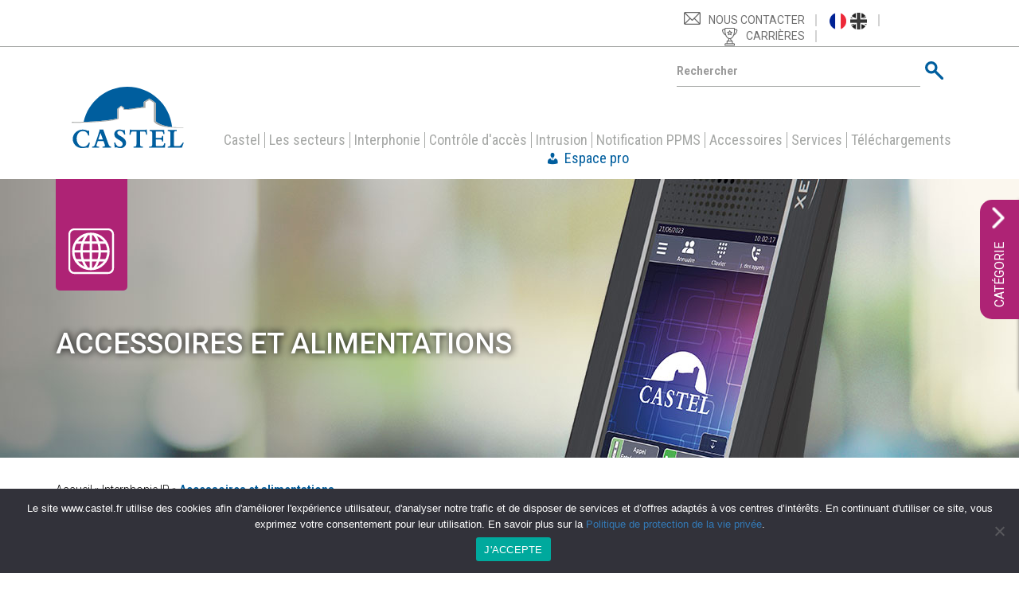

--- FILE ---
content_type: text/html; charset=UTF-8
request_url: https://www.castel.fr/gamme_produit/interphonie-ip/accessoires-alimentations/
body_size: 21831
content:
<!DOCTYPE html>
<html lang="fr-FR" class="no-js">
<head>

    <meta charset="UTF-8">
    <meta name="viewport" content="width=device-width, initial-scale=1.0">
	<meta http-equiv="X-UA-Compatible" content="IE=edge,chrome=1" />
	<link rel="profile" href="http://gmpg.org/xfn/11">
	<link rel="pingback" href="https://www.castel.fr/wp-fi/xmlrpc.php">
	<title>Archives des Accessoires et alimentations - Castel, communication et sécurité</title><link rel="preload" data-rocket-preload as="style" href="https://fonts.googleapis.com/css?family=Roboto%3A300%2C400%2C500%2C700%7CRoboto%20Condensed%3A300%2C400%2C700&#038;display=swap" /><link rel="stylesheet" href="https://fonts.googleapis.com/css?family=Roboto%3A300%2C400%2C500%2C700%7CRoboto%20Condensed%3A300%2C400%2C700&#038;display=swap" media="print" onload="this.media='all'" /><noscript><link rel="stylesheet" href="https://fonts.googleapis.com/css?family=Roboto%3A300%2C400%2C500%2C700%7CRoboto%20Condensed%3A300%2C400%2C700&#038;display=swap" /></noscript>
	<!--[if lt IE 9]>
	<script src="https://www.castel.fr/wp-fi/wp-content/themes/castel/js/html5.js"></script>
	<![endif]-->
	<meta name='robots' content='index, follow, max-image-preview:large, max-snippet:-1, max-video-preview:-1' />
<link rel="alternate" hreflang="fr" href="https://www.castel.fr/gamme_produit/interphonie-ip/accessoires-alimentations/" />
<link rel="alternate" hreflang="en" href="https://www.castel.fr/en/gamme_produit/ip-intercom/accessories-power-supplies-en/" />
<link rel="alternate" hreflang="x-default" href="https://www.castel.fr/gamme_produit/interphonie-ip/accessoires-alimentations/" />

	<!-- This site is optimized with the Yoast SEO plugin v18.6 - https://yoast.com/wordpress/plugins/seo/ -->
	<link rel="canonical" href="https://www.castel.fr/gamme_produit/interphonie-ip/accessoires-alimentations/" />
	<link rel="next" href="https://www.castel.fr/gamme_produit/interphonie-ip/accessoires-alimentations/page/2/" />
	<meta property="og:locale" content="fr_FR" />
	<meta property="og:type" content="article" />
	<meta property="og:title" content="Archives des Accessoires et alimentations - Castel, communication et sécurité" />
	<meta property="og:url" content="https://www.castel.fr/gamme_produit/interphonie-ip/accessoires-alimentations/" />
	<meta property="og:site_name" content="Castel, communication et sécurité" />
	<meta name="twitter:card" content="summary_large_image" />
	<script type="application/ld+json" class="yoast-schema-graph">{"@context":"https://schema.org","@graph":[{"@type":"WebSite","@id":"https://www.castel.fr/#website","url":"https://www.castel.fr/","name":"Castel, communication et sécurité","description":"","potentialAction":[{"@type":"SearchAction","target":{"@type":"EntryPoint","urlTemplate":"https://www.castel.fr/?s={search_term_string}"},"query-input":"required name=search_term_string"}],"inLanguage":"fr-FR"},{"@type":"CollectionPage","@id":"https://www.castel.fr/gamme_produit/interphonie-ip/accessoires-alimentations/#webpage","url":"https://www.castel.fr/gamme_produit/interphonie-ip/accessoires-alimentations/","name":"Archives des Accessoires et alimentations - Castel, communication et sécurité","isPartOf":{"@id":"https://www.castel.fr/#website"},"breadcrumb":{"@id":"https://www.castel.fr/gamme_produit/interphonie-ip/accessoires-alimentations/#breadcrumb"},"inLanguage":"fr-FR","potentialAction":[{"@type":"ReadAction","target":["https://www.castel.fr/gamme_produit/interphonie-ip/accessoires-alimentations/"]}]},{"@type":"BreadcrumbList","@id":"https://www.castel.fr/gamme_produit/interphonie-ip/accessoires-alimentations/#breadcrumb","itemListElement":[{"@type":"ListItem","position":1,"name":"Accueil","item":"https://www.castel.fr/"},{"@type":"ListItem","position":2,"name":"Interphonie IP","item":"https://www.castel.fr/gamme_produit/interphonie-ip/"},{"@type":"ListItem","position":3,"name":"Accessoires et alimentations"}]}]}</script>
	<!-- / Yoast SEO plugin. -->


<link rel='dns-prefetch' href='//www.google.com' />
<link rel='dns-prefetch' href='//netdna.bootstrapcdn.com' />
<link href='https://fonts.gstatic.com' crossorigin rel='preconnect' />
<link rel="alternate" type="application/rss+xml" title="Flux pour Castel, communication et sécurité &raquo; Accessoires et alimentations gamme-produit" href="https://www.castel.fr/gamme_produit/interphonie-ip/accessoires-alimentations/feed/" />
<style type="text/css">
img.wp-smiley,
img.emoji {
	display: inline !important;
	border: none !important;
	box-shadow: none !important;
	height: 1em !important;
	width: 1em !important;
	margin: 0 0.07em !important;
	vertical-align: -0.1em !important;
	background: none !important;
	padding: 0 !important;
}
</style>
	<link rel='stylesheet' id='atomic-blocks-fontawesome-css' href='https://www.castel.fr/wp-fi/wp-content/plugins/atomic-blocks/dist/assets/fontawesome/css/all.min.css?ver=1604670460' type='text/css' media='all' />
<link rel='stylesheet' id='sweetalert2-css' href='https://www.castel.fr/wp-fi/wp-content/plugins/user-registration/assets/css/sweetalert2/sweetalert2.min.css?ver=10.16.7' type='text/css' media='all' />
<link rel='stylesheet' id='user-registration-general-css' href='https://www.castel.fr/wp-fi/wp-content/plugins/user-registration/assets/css/user-registration.css?ver=2.3.3.1' type='text/css' media='all' />
<link rel='stylesheet' id='user-registration-smallscreen-css' href='https://www.castel.fr/wp-fi/wp-content/plugins/user-registration/assets/css/user-registration-smallscreen.css?ver=2.3.3.1' type='text/css' media='only screen and (max-width: 768px)' />
<link rel='stylesheet' id='user-registration-my-account-layout-css' href='https://www.castel.fr/wp-fi/wp-content/plugins/user-registration/assets/css/my-account-layout.css?ver=2.3.3.1' type='text/css' media='all' />
<link rel='stylesheet' id='dashicons-css' href='https://www.castel.fr/wp-fi/wp-includes/css/dashicons.min.css?ver=6.2' type='text/css' media='all' />
<link rel='stylesheet' id='wp-block-library-css' href='https://www.castel.fr/wp-fi/wp-includes/css/dist/block-library/style.min.css?ver=6.2' type='text/css' media='all' />
<link rel='stylesheet' id='atomic-blocks-style-css-css' href='https://www.castel.fr/wp-fi/wp-content/plugins/atomic-blocks/dist/blocks.style.build.css?ver=1604670460' type='text/css' media='all' />
<link rel='stylesheet' id='simple-sitemap-css-css' href='https://www.castel.fr/wp-fi/wp-content/plugins/simple-sitemap/lib/assets/css/simple-sitemap.css?ver=3.5.5' type='text/css' media='all' />
<link rel='stylesheet' id='classic-theme-styles-css' href='https://www.castel.fr/wp-fi/wp-includes/css/classic-themes.min.css?ver=6.2' type='text/css' media='all' />
<style id='global-styles-inline-css' type='text/css'>
body{--wp--preset--color--black: #000000;--wp--preset--color--cyan-bluish-gray: #abb8c3;--wp--preset--color--white: #ffffff;--wp--preset--color--pale-pink: #f78da7;--wp--preset--color--vivid-red: #cf2e2e;--wp--preset--color--luminous-vivid-orange: #ff6900;--wp--preset--color--luminous-vivid-amber: #fcb900;--wp--preset--color--light-green-cyan: #7bdcb5;--wp--preset--color--vivid-green-cyan: #00d084;--wp--preset--color--pale-cyan-blue: #8ed1fc;--wp--preset--color--vivid-cyan-blue: #0693e3;--wp--preset--color--vivid-purple: #9b51e0;--wp--preset--gradient--vivid-cyan-blue-to-vivid-purple: linear-gradient(135deg,rgba(6,147,227,1) 0%,rgb(155,81,224) 100%);--wp--preset--gradient--light-green-cyan-to-vivid-green-cyan: linear-gradient(135deg,rgb(122,220,180) 0%,rgb(0,208,130) 100%);--wp--preset--gradient--luminous-vivid-amber-to-luminous-vivid-orange: linear-gradient(135deg,rgba(252,185,0,1) 0%,rgba(255,105,0,1) 100%);--wp--preset--gradient--luminous-vivid-orange-to-vivid-red: linear-gradient(135deg,rgba(255,105,0,1) 0%,rgb(207,46,46) 100%);--wp--preset--gradient--very-light-gray-to-cyan-bluish-gray: linear-gradient(135deg,rgb(238,238,238) 0%,rgb(169,184,195) 100%);--wp--preset--gradient--cool-to-warm-spectrum: linear-gradient(135deg,rgb(74,234,220) 0%,rgb(151,120,209) 20%,rgb(207,42,186) 40%,rgb(238,44,130) 60%,rgb(251,105,98) 80%,rgb(254,248,76) 100%);--wp--preset--gradient--blush-light-purple: linear-gradient(135deg,rgb(255,206,236) 0%,rgb(152,150,240) 100%);--wp--preset--gradient--blush-bordeaux: linear-gradient(135deg,rgb(254,205,165) 0%,rgb(254,45,45) 50%,rgb(107,0,62) 100%);--wp--preset--gradient--luminous-dusk: linear-gradient(135deg,rgb(255,203,112) 0%,rgb(199,81,192) 50%,rgb(65,88,208) 100%);--wp--preset--gradient--pale-ocean: linear-gradient(135deg,rgb(255,245,203) 0%,rgb(182,227,212) 50%,rgb(51,167,181) 100%);--wp--preset--gradient--electric-grass: linear-gradient(135deg,rgb(202,248,128) 0%,rgb(113,206,126) 100%);--wp--preset--gradient--midnight: linear-gradient(135deg,rgb(2,3,129) 0%,rgb(40,116,252) 100%);--wp--preset--duotone--dark-grayscale: url('#wp-duotone-dark-grayscale');--wp--preset--duotone--grayscale: url('#wp-duotone-grayscale');--wp--preset--duotone--purple-yellow: url('#wp-duotone-purple-yellow');--wp--preset--duotone--blue-red: url('#wp-duotone-blue-red');--wp--preset--duotone--midnight: url('#wp-duotone-midnight');--wp--preset--duotone--magenta-yellow: url('#wp-duotone-magenta-yellow');--wp--preset--duotone--purple-green: url('#wp-duotone-purple-green');--wp--preset--duotone--blue-orange: url('#wp-duotone-blue-orange');--wp--preset--font-size--small: 13px;--wp--preset--font-size--medium: 20px;--wp--preset--font-size--large: 36px;--wp--preset--font-size--x-large: 42px;--wp--preset--spacing--20: 0.44rem;--wp--preset--spacing--30: 0.67rem;--wp--preset--spacing--40: 1rem;--wp--preset--spacing--50: 1.5rem;--wp--preset--spacing--60: 2.25rem;--wp--preset--spacing--70: 3.38rem;--wp--preset--spacing--80: 5.06rem;--wp--preset--shadow--natural: 6px 6px 9px rgba(0, 0, 0, 0.2);--wp--preset--shadow--deep: 12px 12px 50px rgba(0, 0, 0, 0.4);--wp--preset--shadow--sharp: 6px 6px 0px rgba(0, 0, 0, 0.2);--wp--preset--shadow--outlined: 6px 6px 0px -3px rgba(255, 255, 255, 1), 6px 6px rgba(0, 0, 0, 1);--wp--preset--shadow--crisp: 6px 6px 0px rgba(0, 0, 0, 1);}:where(.is-layout-flex){gap: 0.5em;}body .is-layout-flow > .alignleft{float: left;margin-inline-start: 0;margin-inline-end: 2em;}body .is-layout-flow > .alignright{float: right;margin-inline-start: 2em;margin-inline-end: 0;}body .is-layout-flow > .aligncenter{margin-left: auto !important;margin-right: auto !important;}body .is-layout-constrained > .alignleft{float: left;margin-inline-start: 0;margin-inline-end: 2em;}body .is-layout-constrained > .alignright{float: right;margin-inline-start: 2em;margin-inline-end: 0;}body .is-layout-constrained > .aligncenter{margin-left: auto !important;margin-right: auto !important;}body .is-layout-constrained > :where(:not(.alignleft):not(.alignright):not(.alignfull)){max-width: var(--wp--style--global--content-size);margin-left: auto !important;margin-right: auto !important;}body .is-layout-constrained > .alignwide{max-width: var(--wp--style--global--wide-size);}body .is-layout-flex{display: flex;}body .is-layout-flex{flex-wrap: wrap;align-items: center;}body .is-layout-flex > *{margin: 0;}:where(.wp-block-columns.is-layout-flex){gap: 2em;}.has-black-color{color: var(--wp--preset--color--black) !important;}.has-cyan-bluish-gray-color{color: var(--wp--preset--color--cyan-bluish-gray) !important;}.has-white-color{color: var(--wp--preset--color--white) !important;}.has-pale-pink-color{color: var(--wp--preset--color--pale-pink) !important;}.has-vivid-red-color{color: var(--wp--preset--color--vivid-red) !important;}.has-luminous-vivid-orange-color{color: var(--wp--preset--color--luminous-vivid-orange) !important;}.has-luminous-vivid-amber-color{color: var(--wp--preset--color--luminous-vivid-amber) !important;}.has-light-green-cyan-color{color: var(--wp--preset--color--light-green-cyan) !important;}.has-vivid-green-cyan-color{color: var(--wp--preset--color--vivid-green-cyan) !important;}.has-pale-cyan-blue-color{color: var(--wp--preset--color--pale-cyan-blue) !important;}.has-vivid-cyan-blue-color{color: var(--wp--preset--color--vivid-cyan-blue) !important;}.has-vivid-purple-color{color: var(--wp--preset--color--vivid-purple) !important;}.has-black-background-color{background-color: var(--wp--preset--color--black) !important;}.has-cyan-bluish-gray-background-color{background-color: var(--wp--preset--color--cyan-bluish-gray) !important;}.has-white-background-color{background-color: var(--wp--preset--color--white) !important;}.has-pale-pink-background-color{background-color: var(--wp--preset--color--pale-pink) !important;}.has-vivid-red-background-color{background-color: var(--wp--preset--color--vivid-red) !important;}.has-luminous-vivid-orange-background-color{background-color: var(--wp--preset--color--luminous-vivid-orange) !important;}.has-luminous-vivid-amber-background-color{background-color: var(--wp--preset--color--luminous-vivid-amber) !important;}.has-light-green-cyan-background-color{background-color: var(--wp--preset--color--light-green-cyan) !important;}.has-vivid-green-cyan-background-color{background-color: var(--wp--preset--color--vivid-green-cyan) !important;}.has-pale-cyan-blue-background-color{background-color: var(--wp--preset--color--pale-cyan-blue) !important;}.has-vivid-cyan-blue-background-color{background-color: var(--wp--preset--color--vivid-cyan-blue) !important;}.has-vivid-purple-background-color{background-color: var(--wp--preset--color--vivid-purple) !important;}.has-black-border-color{border-color: var(--wp--preset--color--black) !important;}.has-cyan-bluish-gray-border-color{border-color: var(--wp--preset--color--cyan-bluish-gray) !important;}.has-white-border-color{border-color: var(--wp--preset--color--white) !important;}.has-pale-pink-border-color{border-color: var(--wp--preset--color--pale-pink) !important;}.has-vivid-red-border-color{border-color: var(--wp--preset--color--vivid-red) !important;}.has-luminous-vivid-orange-border-color{border-color: var(--wp--preset--color--luminous-vivid-orange) !important;}.has-luminous-vivid-amber-border-color{border-color: var(--wp--preset--color--luminous-vivid-amber) !important;}.has-light-green-cyan-border-color{border-color: var(--wp--preset--color--light-green-cyan) !important;}.has-vivid-green-cyan-border-color{border-color: var(--wp--preset--color--vivid-green-cyan) !important;}.has-pale-cyan-blue-border-color{border-color: var(--wp--preset--color--pale-cyan-blue) !important;}.has-vivid-cyan-blue-border-color{border-color: var(--wp--preset--color--vivid-cyan-blue) !important;}.has-vivid-purple-border-color{border-color: var(--wp--preset--color--vivid-purple) !important;}.has-vivid-cyan-blue-to-vivid-purple-gradient-background{background: var(--wp--preset--gradient--vivid-cyan-blue-to-vivid-purple) !important;}.has-light-green-cyan-to-vivid-green-cyan-gradient-background{background: var(--wp--preset--gradient--light-green-cyan-to-vivid-green-cyan) !important;}.has-luminous-vivid-amber-to-luminous-vivid-orange-gradient-background{background: var(--wp--preset--gradient--luminous-vivid-amber-to-luminous-vivid-orange) !important;}.has-luminous-vivid-orange-to-vivid-red-gradient-background{background: var(--wp--preset--gradient--luminous-vivid-orange-to-vivid-red) !important;}.has-very-light-gray-to-cyan-bluish-gray-gradient-background{background: var(--wp--preset--gradient--very-light-gray-to-cyan-bluish-gray) !important;}.has-cool-to-warm-spectrum-gradient-background{background: var(--wp--preset--gradient--cool-to-warm-spectrum) !important;}.has-blush-light-purple-gradient-background{background: var(--wp--preset--gradient--blush-light-purple) !important;}.has-blush-bordeaux-gradient-background{background: var(--wp--preset--gradient--blush-bordeaux) !important;}.has-luminous-dusk-gradient-background{background: var(--wp--preset--gradient--luminous-dusk) !important;}.has-pale-ocean-gradient-background{background: var(--wp--preset--gradient--pale-ocean) !important;}.has-electric-grass-gradient-background{background: var(--wp--preset--gradient--electric-grass) !important;}.has-midnight-gradient-background{background: var(--wp--preset--gradient--midnight) !important;}.has-small-font-size{font-size: var(--wp--preset--font-size--small) !important;}.has-medium-font-size{font-size: var(--wp--preset--font-size--medium) !important;}.has-large-font-size{font-size: var(--wp--preset--font-size--large) !important;}.has-x-large-font-size{font-size: var(--wp--preset--font-size--x-large) !important;}
.wp-block-navigation a:where(:not(.wp-element-button)){color: inherit;}
:where(.wp-block-columns.is-layout-flex){gap: 2em;}
.wp-block-pullquote{font-size: 1.5em;line-height: 1.6;}
</style>
<link rel='stylesheet' id='wpml-blocks-css' href='https://www.castel.fr/wp-fi/wp-content/plugins/sitepress-multilingual-cms/dist/css/blocks/styles.css?ver=4.6.6' type='text/css' media='all' />
<link rel='stylesheet' id='dnd-upload-cf7-css' href='https://www.castel.fr/wp-fi/wp-content/plugins/drag-and-drop-multiple-file-upload-contact-form-7/assets/css/dnd-upload-cf7.css?ver=1.3.6.3' type='text/css' media='all' />
<link rel='stylesheet' id='contact-form-7-css' href='https://www.castel.fr/wp-fi/wp-content/plugins/contact-form-7/includes/css/styles.css?ver=5.1.7' type='text/css' media='all' />
<link rel='stylesheet' id='jquery-wpcf7-rating-awesome-style-css' href='https://www.castel.fr/wp-fi/wp-content/plugins/contact-form-7-star-rating-with-font-awersome/asset/css/jquery.wpcf7-starrating.css?ver=1.0' type='text/css' media='all' />
<link rel='stylesheet' id='prefix-font-awesome-css' href='//netdna.bootstrapcdn.com/font-awesome/4.7.0/css/font-awesome.min.css?ver=4.7.0' type='text/css' media='all' />
<link rel='stylesheet' id='nbcpf-intlTelInput-style-css' href='https://www.castel.fr/wp-fi/wp-content/plugins/country-phone-field-contact-form-7/assets/css/intlTelInput.min.css?ver=6.2' type='text/css' media='all' />
<link rel='stylesheet' id='nbcpf-countryFlag-style-css' href='https://www.castel.fr/wp-fi/wp-content/plugins/country-phone-field-contact-form-7/assets/css/countrySelect.min.css?ver=6.2' type='text/css' media='all' />
<link rel='stylesheet' id='wpdm-font-awesome-css' href='https://www.castel.fr/wp-fi/wp-content/plugins/download-manager/assets/fontawesome/css/all.min.css?ver=6.2' type='text/css' media='all' />
<link rel='stylesheet' id='wpdm-front-bootstrap-css' href='https://www.castel.fr/wp-fi/wp-content/plugins/download-manager/assets/bootstrap/css/bootstrap.min.css?ver=6.2' type='text/css' media='all' />
<link rel='stylesheet' id='wpdm-front-css' href='https://www.castel.fr/wp-fi/wp-content/plugins/download-manager/assets/css/front.css?ver=6.2' type='text/css' media='all' />
<link rel='stylesheet' id='socialsnap-styles-css' href='https://www.castel.fr/wp-fi/wp-content/plugins/socialsnap/assets/css/socialsnap.css?ver=1.1.17' type='text/css' media='all' />
<link rel='stylesheet' id='megamenu-css' href='https://www.castel.fr/wp-fi/wp-content/uploads/maxmegamenu/style_fr.css?ver=87d964' type='text/css' media='all' />
<link rel='stylesheet' id='bootstrap-css' href='https://www.castel.fr/wp-fi/wp-content/themes/castel/css/bootstrap/styles.css?ver=6.2' type='text/css' media='all' />
<link rel='stylesheet' id='fancybox-css' href='https://www.castel.fr/wp-fi/wp-content/themes/castel/css/jquery.fancybox.min.css?ver=6.2' type='text/css' media='all' />
<link rel='stylesheet' id='sprite-css' href='https://www.castel.fr/wp-fi/wp-content/themes/castel/css/sprite.css?ver=6.2' type='text/css' media='all' />
<link rel='stylesheet' id='bxslider-css' href='https://www.castel.fr/wp-fi/wp-content/themes/castel/vendor/css/jquery.bxslider.css?ver=6.2' type='text/css' media='all' />
<link rel='stylesheet' id='animations-css' href='https://www.castel.fr/wp-fi/wp-content/themes/castel/css/animate.css?ver=6.2' type='text/css' media='all' />
<link rel='stylesheet' id='theme-css' href='https://www.castel.fr/wp-fi/wp-content/themes/castel/css/theme.css?ver=1.12' type='text/css' media='all' />
<link rel='stylesheet' id='cookie-notice-front-css' href='https://www.castel.fr/wp-fi/wp-content/plugins/cookie-notice/includes/../css/front.min.css?ver=6.2' type='text/css' media='all' />
<link rel='stylesheet' id='jquery-ui-smoothness-css' href='https://www.castel.fr/wp-fi/wp-content/plugins/contact-form-7/includes/js/jquery-ui/themes/smoothness/jquery-ui.min.css?ver=1.11.4' type='text/css' media='screen' />
<script type='text/javascript' id='wpml-cookie-js-extra'>
/* <![CDATA[ */
var wpml_cookies = {"wp-wpml_current_language":{"value":"fr","expires":1,"path":"\/"}};
var wpml_cookies = {"wp-wpml_current_language":{"value":"fr","expires":1,"path":"\/"}};
/* ]]> */
</script>
<script type='text/javascript' src='https://www.castel.fr/wp-fi/wp-content/plugins/sitepress-multilingual-cms/res/js/cookies/language-cookie.js?ver=4.6.6' id='wpml-cookie-js'></script>
<script type='text/javascript' src='https://www.castel.fr/wp-fi/wp-content/plugins/enable-jquery-migrate-helper/js/jquery/jquery-1.12.4-wp.js?ver=1.12.4-wp' id='jquery-core-js'></script>
<script type='text/javascript' src='https://www.castel.fr/wp-fi/wp-content/plugins/enable-jquery-migrate-helper/js/jquery-migrate/jquery-migrate-1.4.1-wp.js?ver=1.4.1-wp' id='jquery-migrate-js'></script>
<script type='text/javascript' src='https://www.castel.fr/wp-fi/wp-content/plugins/download-manager/assets/bootstrap/js/bootstrap.bundle.min.js?ver=6.2' id='wpdm-front-bootstrap-js'></script>
<script type='text/javascript' id='frontjs-js-extra'>
/* <![CDATA[ */
var wpdm_url = {"home":"https:\/\/www.castel.fr\/","site":"https:\/\/www.castel.fr\/wp-fi\/","ajax":"https:\/\/www.castel.fr\/wp-fi\/wp-admin\/admin-ajax.php"};
var wpdm_asset = {"spinner":"<i class=\"fas fa-sun fa-spin\"><\/i>"};
/* ]]> */
</script>
<script type='text/javascript' src='https://www.castel.fr/wp-fi/wp-content/plugins/download-manager/assets/js/front.js?ver=3.1.12' id='frontjs-js'></script>
<script type='text/javascript' src='https://www.castel.fr/wp-fi/wp-content/plugins/download-manager/assets/js/chosen.jquery.min.js?ver=6.2' id='jquery-choosen-js'></script>
<script type='text/javascript' id='cookie-notice-front-js-extra'>
/* <![CDATA[ */
var cnArgs = {"ajaxUrl":"https:\/\/www.castel.fr\/wp-fi\/wp-admin\/admin-ajax.php","nonce":"03d0fdc1ea","hideEffect":"fade","position":"bottom","onScroll":"0","onScrollOffset":"100","onClick":"0","cookieName":"cookie_notice_accepted","cookieTime":"2592000","cookieTimeRejected":"2592000","cookiePath":"\/","cookieDomain":"","redirection":"0","cache":"1","refuse":"0","revokeCookies":"0","revokeCookiesOpt":"automatic","secure":"1"};
/* ]]> */
</script>
<script async type='text/javascript' src='https://www.castel.fr/wp-fi/wp-content/plugins/cookie-notice/includes/../js/front.min.js?ver=2.2.3' id='cookie-notice-front-js'></script>
<link rel="https://api.w.org/" href="https://www.castel.fr/wp-json/" /><link rel="alternate" type="application/json" href="https://www.castel.fr/wp-json/wp/v2/gamme_produit/68" /><link rel="EditURI" type="application/rsd+xml" title="RSD" href="https://www.castel.fr/wp-fi/xmlrpc.php?rsd" />
<link rel="wlwmanifest" type="application/wlwmanifest+xml" href="https://www.castel.fr/wp-fi/wp-includes/wlwmanifest.xml" />
<meta name="generator" content="WordPress 6.2" />
<meta name="generator" content="WPML ver:4.6.6 stt:1,4;" />

        <script>
            var wpdm_site_url = 'https://www.castel.fr/wp-fi/';
            var wpdm_home_url = 'https://www.castel.fr/';
            var ajax_url = 'https://www.castel.fr/wp-fi/wp-admin/admin-ajax.php';
            var wpdm_ajax_url = 'https://www.castel.fr/wp-fi/wp-admin/admin-ajax.php';
            var wpdm_ajax_popup = '0';
        </script>
        <style>
            .wpdm-download-link.btn.btn-primary.{
                border-radius: 4px;
            }
        </style>


        
        <script type="text/javascript">
            var jQueryMigrateHelperHasSentDowngrade = false;

			window.onerror = function( msg, url, line, col, error ) {
				// Break out early, do not processing if a downgrade reqeust was already sent.
				if ( jQueryMigrateHelperHasSentDowngrade ) {
					return true;
                }

				var xhr = new XMLHttpRequest();
				var nonce = 'a94d981592';
				var jQueryFunctions = [
					'andSelf',
					'browser',
					'live',
					'boxModel',
					'support.boxModel',
					'size',
					'swap',
					'clean',
					'sub',
                ];
				var match_pattern = /\)\.(.+?) is not a function/;
                var erroredFunction = msg.match( match_pattern );

                // If there was no matching functions, do not try to downgrade.
                if ( typeof erroredFunction !== 'object' || typeof erroredFunction[1] === "undefined" || -1 === jQueryFunctions.indexOf( erroredFunction[1] ) ) {
                    return true;
                }

                // Set that we've now attempted a downgrade request.
                jQueryMigrateHelperHasSentDowngrade = true;

				xhr.open( 'POST', 'https://www.castel.fr/wp-fi/wp-admin/admin-ajax.php' );
				xhr.setRequestHeader( 'Content-Type', 'application/x-www-form-urlencoded' );
				xhr.onload = function () {
					var response,
                        reload = false;

					if ( 200 === xhr.status ) {
                        try {
                        	response = JSON.parse( xhr.response );

                        	reload = response.data.reload;
                        } catch ( e ) {
                        	reload = false;
                        }
                    }

					// Automatically reload the page if a deprecation caused an automatic downgrade, ensure visitors get the best possible experience.
					if ( reload ) {
						location.reload();
                    }
				};

				xhr.send( encodeURI( 'action=jquery-migrate-downgrade-version&_wpnonce=' + nonce ) );

				// Suppress error alerts in older browsers
				return true;
			}
        </script>

		<style id="uagb-style-conditional-extension">@media (min-width: 1025px){body .uag-hide-desktop.uagb-google-map__wrap,body .uag-hide-desktop{display:none}}@media (min-width: 768px) and (max-width: 1024px){body .uag-hide-tab.uagb-google-map__wrap,body .uag-hide-tab{display:none}}@media (max-width: 767px){body .uag-hide-mob.uagb-google-map__wrap,body .uag-hide-mob{display:none}}</style><link rel="icon" href="https://www.castel.fr/wp-fi/wp-content/uploads/2020/11/cropped-icone_Castel-32x32.png" sizes="32x32" />
<link rel="icon" href="https://www.castel.fr/wp-fi/wp-content/uploads/2020/11/cropped-icone_Castel-192x192.png" sizes="192x192" />
<link rel="apple-touch-icon" href="https://www.castel.fr/wp-fi/wp-content/uploads/2020/11/cropped-icone_Castel-180x180.png" />
<meta name="msapplication-TileImage" content="https://www.castel.fr/wp-fi/wp-content/uploads/2020/11/cropped-icone_Castel-270x270.png" />
		<style type="text/css" id="wp-custom-css">
			.signature {
    visibility: hidden;
}		</style>
		<meta name="generator" content="WordPress Download Manager 3.1.12" />
<style type="text/css">/** Mega Menu CSS: fs **/</style>
            <style>
                                @import url('https://fonts.googleapis.com/css?family=Rubik:400,500');
                


                .w3eden .fetfont,
                .w3eden .btn,
                .w3eden .btn.wpdm-front h3.title,
                .w3eden .wpdm-social-lock-box .IN-widget a span:last-child,
                .w3eden #xfilelist .panel-heading,
                .w3eden .wpdm-frontend-tabs a,
                .w3eden .alert:before,
                .w3eden .panel .panel-heading,
                .w3eden .discount-msg,
                .w3eden .panel.dashboard-panel h3,
                .w3eden #wpdm-dashboard-sidebar .list-group-item,
                .w3eden #package-description .wp-switch-editor,
                .w3eden .w3eden.author-dashbboard .nav.nav-tabs li a,
                .w3eden .wpdm_cart thead th,
                .w3eden #csp .list-group-item,
                .w3eden .modal-title {
                    font-family: Rubik, -apple-system, BlinkMacSystemFont, "Segoe UI", Roboto, Helvetica, Arial, sans-serif, "Apple Color Emoji", "Segoe UI Emoji", "Segoe UI Symbol";
                    text-transform: uppercase;
                    font-weight: 500;
                }
                .w3eden #csp .list-group-item{
                    text-transform: unset;
                }
            </style>
                    <style>

            :root{
                --color-primary: #4a8eff;
                --color-primary-rgb: 74, 142, 255;
                --color-primary-hover: #4a8eff;
                --color-primary-active: #4a8eff;
                --color-secondary: #4a8eff;
                --color-secondary-rgb: 74, 142, 255;
                --color-secondary-hover: #4a8eff;
                --color-secondary-active: #4a8eff;
                --color-success: #18ce0f;
                --color-success-rgb: 24, 206, 15;
                --color-success-hover: #4a8eff;
                --color-success-active: #4a8eff;
                --color-info: #2CA8FF;
                --color-info-rgb: 44, 168, 255;
                --color-info-hover: #2CA8FF;
                --color-info-active: #2CA8FF;
                --color-warning: #f29e0f;
                --color-warning-rgb: 242, 158, 15;
                --color-warning-hover: orange;
                --color-warning-active: orange;
                --color-danger: #ff5062;
                --color-danger-rgb: 255, 80, 98;
                --color-danger-hover: #ff5062;
                --color-danger-active: #ff5062;
                --color-green: #30b570;
                --color-blue: #0073ff;
                --color-purple: #8557D3;
                --color-red: #ff5062;
                --color-muted: rgba(69, 89, 122, 0.6);
                --wpdm-font: Rubik, -apple-system, BlinkMacSystemFont, "Segoe UI", Roboto, Helvetica, Arial, sans-serif, "Apple Color Emoji", "Segoe UI Emoji", "Segoe UI Symbol";
            }
            .wpdm-download-link.btn.btn-primary{
                border-radius: 4px;
            }


        </style>
            <link rel="apple-touch-icon" sizes="57x57" href="/wp-fi/wp-content/themes/castel/images/favicon/apple-icon-57x57.png">
    <link rel="apple-touch-icon" sizes="60x60" href="/wp-fi/wp-content/themes/castel/images/favicon/apple-icon-60x60.png">
    <link rel="apple-touch-icon" sizes="72x72" href="/wp-fi/wp-content/themes/castel/images/favicon/apple-icon-72x72.png">
    <link rel="apple-touch-icon" sizes="76x76" href="/wp-fi/wp-content/themes/castel/images/favicon/apple-icon-76x76.png">
    <link rel="apple-touch-icon" sizes="114x114" href="/wp-fi/wp-content/themes/castel/images/favicon/apple-icon-114x114.png">
    <link rel="apple-touch-icon" sizes="120x120" href="/wp-fi/wp-content/themes/castel/images/favicon/apple-icon-120x120.png">
    <link rel="apple-touch-icon" sizes="144x144" href="/wp-fi/wp-content/themes/castel/images/favicon/apple-icon-144x144.png">
    <link rel="apple-touch-icon" sizes="152x152" href="/wp-fi/wp-content/themes/castel/images/favicon/apple-icon-152x152.png">
    <link rel="apple-touch-icon" sizes="180x180" href="/wp-fi/wp-content/themes/castel/images/favicon/apple-icon-180x180.png">
    <link rel="icon" type="image/png" sizes="192x192"  href="/wp-fi/wp-content/themes/castel/images/favicon/android-icon-192x192.png">
    <link rel="icon" type="image/png" sizes="32x32" href="/wp-fi/wp-content/themes/castel/images/favicon/favicon-32x32.png">
    <link rel="icon" type="image/png" sizes="96x96" href="/wp-fi/wp-content/themes/castel/images/favicon/favicon-96x96.png">
    <link rel="icon" type="image/png" sizes="16x16" href="/wp-fi/wp-content/themes/castel/images/favicon/favicon-16x16.png">
    <link rel="manifest" href="/wp-fi/wp-content/themes/castel/images/favicon/manifest.json">
    <meta name="msapplication-TileColor" content="#ffffff">
    <meta name="msapplication-TileImage" content="/wp-fi/wp-content/themes/castel/images/favicon/ms-icon-144x144.png">
    <meta name="theme-color" content="#ffffff">
    <meta name="format-detection" content="telephone=no">
    
    

    <!-- Google Analytics -->
    <script>
        (function(i,s,o,g,r,a,m){i['GoogleAnalyticsObject']=r;i[r]=i[r]||function(){
            (i[r].q=i[r].q||[]).push(arguments)},i[r].l=1*new Date();a=s.createElement(o),
            m=s.getElementsByTagName(o)[0];a.async=1;a.src=g;m.parentNode.insertBefore(a,m)
        })(window,document,'script','https://www.google-analytics.com/analytics.js','ga');

        ga('create', 'UA-2575212-42', 'auto');
        ga('send', 'pageview');
    </script>
    <!-- End Google Analytics -->
<meta name="generator" content="WP Rocket 3.18.3" data-wpr-features="wpr_preload_links wpr_desktop" /></head>

<body class="archive tax-gamme_produit term-accessoires-alimentations term-68 user-registration-page mega-menu-Menu-Haut cookies-not-set">

	<header data-rocket-location-hash="9fcecfaaa44ad8e28dbd90e4c1fb5574" id="masthead" class="site-header" role="banner">

        
        <div data-rocket-location-hash="2a9be5107c06bc8ee2af2b2ca5c2ebc9" class="top-header">
            <div data-rocket-location-hash="40f22408a88335a0945fffe944caafc3" class="container">
                <div data-rocket-location-hash="fbef79bff5c4e1958e7a956f6ebbfa64" class="row">
                    <div class="col-xs-12 col-lg-offset-7 col-lg-5 col-md-8 col-md-offset-4 col-sm-12 text-right">
                        <div data-rocket-location-hash="2cc841d2806ca2ee6364e99c27dace91" class="row">
                            <div class="rs">
                                <a href="https://fr-fr.facebook.com/pages/category/Telecommunication-Company/Castel-156013437785690/" class="icon-sprite icon-facebook" target="_blank"></a>
                                <a href="https://fr.linkedin.com/company/castel-france" class="icon-sprite icon-linkedin" target="_blank"></a>
                                <a href="https://www.youtube.com/channel/UCNUyMte8kzdPVOOjTxxUIQQ" class="icon-sprite icon-youtube" target="_blank"></a>
                            </div>
                            <div class="lang">
                                
<div class="wpml-ls-statics-shortcode_actions wpml-ls wpml-ls-legacy-list-horizontal">
	<ul><li class="wpml-ls-slot-shortcode_actions wpml-ls-item wpml-ls-item-fr wpml-ls-current-language wpml-ls-first-item wpml-ls-item-legacy-list-horizontal">
				<a href="https://www.castel.fr/gamme_produit/interphonie-ip/accessoires-alimentations/" class="wpml-ls-link">
                    <span class="wpml-ls-native">Français</span></a>
			</li><li class="wpml-ls-slot-shortcode_actions wpml-ls-item wpml-ls-item-en wpml-ls-last-item wpml-ls-item-legacy-list-horizontal">
				<a href="https://www.castel.fr/en/gamme_produit/ip-intercom/accessories-power-supplies-en/" class="wpml-ls-link">
                    <span class="wpml-ls-native" lang="en">English</span><span class="wpml-ls-display"><span class="wpml-ls-bracket"> (</span>Anglais<span class="wpml-ls-bracket">)</span></span></a>
			</li></ul>
</div>
                            </div>
                            <div class="contact">
                                <a href="/contact/?sujet=Contact"><span class="icon-sprite icon-contact"></span>Nous contacter</a>
                            </div>
                            <div class="carriere">
                                                                <a href="https://www.castel.fr/castel/espace-carriere/"><span class="icon-sprite icon-carriere"></span>Carrières</a>
                            </div>
                        </div>
                    </div>
                </div>
            </div>
        </div>

        
        <div data-rocket-location-hash="ec791cda1a96db930b11508de96c281a" class="bottom-header" id="myHeader">
            <div data-rocket-location-hash="0841f15ebf099eeaba6f2c7f735d0671" class="container">
                <div class="row is-flex">
                    <div class="col-xs-12 col-sm-9 col-sm-push-3 col-lg-4 col-lg-offset-8 col-lg-push-0 text-right no-padding-right hidden-sticky">
                                                    <div class="search">
                                <form role="search" method="get" class="search-form" action="/">
    <input type="search" class="bold form-control search-field" placeholder="Rechercher" name="s" title="Rechercher&nbsp;:">
    <button type="submit">
        <span class="icon-sprite icon-search-icon"></span>
    </button>
</form>                            </div>
                        
                    </div>
                    <div class="col-xs-4 col-sm-3 col-sm-pull-9 col-lg-2 col-lg-pull-0 no-padding-right">
                                                    <p class="site-title">
                                <a class="logo" title="Castel, communication et sécurité" href="https://www.castel.fr">
                                    <img class="img-responsive aligncenter" title="Castel, communication et sécurité" src="https://www.castel.fr/wp-fi/wp-content/themes/castel/images/logo.png"/>
                                </a>
                            </p>
                                            </div>


                    <div class="col-xs-8 col-sm-12 col-lg-10 no-padding-left no-padding-right align-end-mobile">
                                                <div id="mega-menu-wrap-Menu-Haut" class="mega-menu-wrap"><div class="mega-menu-toggle"><div class="mega-toggle-blocks-left"></div><div class="mega-toggle-blocks-center"></div><div class="mega-toggle-blocks-right"><div class='mega-toggle-block mega-menu-toggle-block mega-toggle-block-1' id='mega-toggle-block-1' tabindex='0'><span class='mega-toggle-label' role='button' aria-expanded='false'><span class='mega-toggle-label-closed'></span><span class='mega-toggle-label-open'></span></span></div></div></div><ul id="mega-menu-Menu-Haut" class="mega-menu max-mega-menu mega-menu-horizontal mega-no-js" data-event="hover_intent" data-effect="fade_up" data-effect-speed="200" data-effect-mobile="slide_left" data-effect-speed-mobile="200" data-mobile-force-width="false" data-second-click="go" data-document-click="collapse" data-vertical-behaviour="standard" data-breakpoint="992" data-unbind="true" data-mobile-state="collapse_all" data-hover-intent-timeout="300" data-hover-intent-interval="100"><li class='mega-menu-item mega-menu-item-type-post_type mega-menu-item-object-page mega-menu-item-has-children mega-align-bottom-left mega-menu-flyout mega-disable-link mega-menu-item-30' id='mega-menu-item-30'><a class="mega-menu-link" tabindex="0" aria-haspopup="true" aria-expanded="false" role="button">Castel<span class="mega-indicator"></span></a>
<ul class="mega-sub-menu">
<li class='mega-menu-item mega-menu-item-type-post_type mega-menu-item-object-page mega-menu-item-120' id='mega-menu-item-120'><a class="mega-menu-link" href="https://www.castel.fr/castel/qui-sommes-nous/">Qui sommes-nous ?</a></li><li class='mega-menu-item mega-menu-item-type-post_type mega-menu-item-object-page mega-menu-item-92281' id='mega-menu-item-92281'><a class="mega-menu-link" href="https://www.castel.fr/castel/nos-valeurs-2/">Nos valeurs</a></li><li class='mega-menu-item mega-menu-item-type-post_type mega-menu-item-object-page mega-menu-item-117' id='mega-menu-item-117'><a class="mega-menu-link" href="https://www.castel.fr/castel/historique/">Historique</a></li><li class='mega-menu-item mega-menu-item-type-post_type mega-menu-item-object-page mega-menu-item-659' id='mega-menu-item-659'><a class="mega-menu-link" href="https://www.castel.fr/castel/positionnement-marche/">Positionnement marché</a></li><li class='mega-menu-item mega-menu-item-type-post_type mega-menu-item-object-page mega-menu-item-90430' id='mega-menu-item-90430'><a class="mega-menu-link" href="https://www.castel.fr/castel/cybersecurite/">Cybersécurité</a></li><li class='mega-menu-item mega-menu-item-type-post_type mega-menu-item-object-page mega-menu-item-116' id='mega-menu-item-116'><a class="mega-menu-link" href="https://www.castel.fr/castel/qualite-environnement/">Qualité – Environnement</a></li><li class='mega-menu-item mega-menu-item-type-post_type mega-menu-item-object-page mega-menu-item-119' id='mega-menu-item-119'><a class="mega-menu-link" href="https://www.castel.fr/castel/partenaires/">Partenaires</a></li><li class='mega-menu-item mega-menu-item-type-post_type mega-menu-item-object-page mega-menu-item-57278' id='mega-menu-item-57278'><a class="mega-menu-link" href="https://www.castel.fr/castel/demarche-rse/">Démarche RSE</a></li><li class='mega-menu-item mega-menu-item-type-post_type mega-menu-item-object-page mega-menu-item-118' id='mega-menu-item-118'><a class="mega-menu-link" href="https://www.castel.fr/castel/espace-carriere/">Espace carrière</a></li></ul>
</li><li class='mega-menu-item mega-menu-item-type-post_type mega-menu-item-object-page mega-menu-item-has-children mega-menu-megamenu mega-align-bottom-left mega-menu-grid mega-disable-link mega-menu-item-29' id='mega-menu-item-29'><a class="mega-menu-link" tabindex="0" aria-haspopup="true" aria-expanded="false" role="button">Les secteurs<span class="mega-indicator"></span></a>
<ul class="mega-sub-menu">
<li class='mega-menu-row mega-margin-top-menu margin-top-menu' id='mega-menu-29-0'>
	<ul class="mega-sub-menu">
<li class='mega-menu-column mega-menu-columns-5-of-12' id='mega-menu-29-0-0'>
		<ul class="mega-sub-menu">
<li class='mega-menu-item mega-menu-item-type-post_type mega-menu-item-object-page mega-menu-item-273' id='mega-menu-item-273'><a class="mega-menu-link" href="https://www.castel.fr/les-secteurs/le-secteur-medical/">Le secteur médical</a></li><li class='mega-menu-item mega-menu-item-type-post_type mega-menu-item-object-page mega-menu-item-277' id='mega-menu-item-277'><a class="mega-menu-link" href="https://www.castel.fr/les-secteurs/les-parkings/">Les parkings</a></li><li class='mega-menu-item mega-menu-item-type-post_type mega-menu-item-object-page mega-menu-item-272' id='mega-menu-item-272'><a class="mega-menu-link" href="https://www.castel.fr/les-secteurs/le-secteur-bancaire/">Le secteur bancaire</a></li><li class='mega-menu-item mega-menu-item-type-post_type mega-menu-item-object-page mega-menu-item-274' id='mega-menu-item-274'><a class="mega-menu-link" href="https://www.castel.fr/les-secteurs/le-secteur-penitentiaire-la-justice/">Le secteur pénitentiaire La justice</a></li><li class='mega-menu-item mega-menu-item-type-post_type mega-menu-item-object-page mega-menu-item-279' id='mega-menu-item-279'><a class="mega-menu-link" href="https://www.castel.fr/les-secteurs/les-transports/">Les transports</a></li>		</ul>
</li><li class='mega-menu-column mega-menu-columns-5-of-12' id='mega-menu-29-0-1'>
		<ul class="mega-sub-menu">
<li class='mega-menu-item mega-menu-item-type-post_type mega-menu-item-object-page mega-menu-item-275' id='mega-menu-item-275'><a class="mega-menu-link" href="https://www.castel.fr/les-secteurs/la-securite-la-defense/">La sécurité, la défense</a></li><li class='mega-menu-item mega-menu-item-type-post_type mega-menu-item-object-page mega-menu-item-276' id='mega-menu-item-276'><a class="mega-menu-link" href="https://www.castel.fr/les-secteurs/les-batiments-tertiaires/">Les bâtiments tertiaires</a></li><li class='mega-menu-item mega-menu-item-type-post_type mega-menu-item-object-page mega-menu-item-278' id='mega-menu-item-278'><a class="mega-menu-link" href="https://www.castel.fr/les-secteurs/les-sites-industriels/">Les sites industriels</a></li><li class='mega-menu-item mega-menu-item-type-post_type mega-menu-item-object-page mega-menu-item-270' id='mega-menu-item-270'><a class="mega-menu-link" href="https://www.castel.fr/les-secteurs/lenseignement-la-jeunesse/">L’enseignement, la jeunesse</a></li><li class='mega-menu-item mega-menu-item-type-post_type mega-menu-item-object-page mega-menu-item-271' id='mega-menu-item-271'><a class="mega-menu-link" href="https://www.castel.fr/les-secteurs/lhotellerie-le-tourisme/">L’hôtellerie, Le tourisme</a></li>		</ul>
</li>	</ul>
</li></ul>
</li><li class='mega-menu-item mega-menu-item-type-custom mega-menu-item-object-custom mega-menu-item-has-children mega-align-bottom-left mega-menu-flyout mega-disable-link mega-menu-item-1011' id='mega-menu-item-1011'><a class="mega-menu-link" tabindex="0" aria-haspopup="true" aria-expanded="false" role="button">Interphonie<span class="mega-indicator"></span></a>
<ul class="mega-sub-menu">
<li class='mega-menu-item mega-menu-item-type-custom mega-menu-item-object-custom mega-menu-item-has-children mega-disable-link mega-menu-item-1012' id='mega-menu-item-1012'><a class="mega-menu-link" tabindex="0" aria-haspopup="true" aria-expanded="false" role="button">Interphonie d'accès<span class="mega-indicator"></span></a>
	<ul class="mega-sub-menu">
<li class='mega-menu-item mega-menu-item-type-post_type mega-menu-item-object-page mega-menu-item-28' id='mega-menu-item-28'><a class="mega-menu-link" href="https://www.castel.fr/interphonie/interphonie-dacces/interphonie-ip/">Interphonie IP</a></li><li class='mega-menu-item mega-menu-item-type-post_type mega-menu-item-object-page mega-menu-item-1066' id='mega-menu-item-1066'><a class="mega-menu-link" href="https://www.castel.fr/interphonie/interphonie-dacces/interphonie-ip-avec-reception-sur-smartphones/">Interphonie IP avec réception sur smartphones</a></li><li class='mega-menu-item mega-menu-item-type-post_type mega-menu-item-object-page mega-menu-item-1070' id='mega-menu-item-1070'><a class="mega-menu-link" href="https://www.castel.fr/interphonie/interphonie-dacces/interphonie-telephonique/">Interphonie téléphonique</a></li><li class='mega-menu-item mega-menu-item-type-post_type mega-menu-item-object-page mega-menu-item-90340' id='mega-menu-item-90340'><a class="mega-menu-link" href="https://www.castel.fr/interphonie/interphonie-dacces/interphonie-gsm/">Interphonie GSM</a></li><li class='mega-menu-item mega-menu-item-type-post_type mega-menu-item-object-page mega-menu-item-159715' id='mega-menu-item-159715'><a class="mega-menu-link" href="https://www.castel.fr/interphonie/interphonie-dacces/accessibilite/">Accessibilité</a></li>	</ul>
</li><li class='mega-menu-item mega-menu-item-type-custom mega-menu-item-object-custom mega-menu-item-has-children mega-disable-link mega-menu-item-1013' id='mega-menu-item-1013'><a class="mega-menu-link" tabindex="0" aria-haspopup="true" aria-expanded="false" role="button">Interphonie de refuge, d'assistance et intercommunication<span class="mega-indicator"></span></a>
	<ul class="mega-sub-menu">
<li class='mega-menu-item mega-menu-item-type-post_type mega-menu-item-object-page mega-menu-item-1088' id='mega-menu-item-1088'><a class="mega-menu-link" href="https://www.castel.fr/interphonie/interphonie-de-refuge-dassistance-et-intercommunication/interphonie-eas-assistance/">Interphonie EAS / assistance</a></li><li class='mega-menu-item mega-menu-item-type-post_type mega-menu-item-object-page mega-menu-item-1094' id='mega-menu-item-1094'><a class="mega-menu-link" href="https://www.castel.fr/interphonie/interphonie-de-refuge-dassistance-et-intercommunication/intercommunication-numerique/">Intercommunication numérique</a></li>	</ul>
</li><li class='mega-menu-item mega-menu-item-type-post_type mega-menu-item-object-page mega-menu-item-1058' id='mega-menu-item-1058'><a class="mega-menu-link" href="https://www.castel.fr/interphonie/interphonie-de-securite/">Interphonie de Sécurité</a></li><li class='mega-menu-item mega-menu-item-type-post_type mega-menu-item-object-page mega-menu-item-1057' id='mega-menu-item-1057'><a class="mega-menu-link" href="https://www.castel.fr/interphonie/interphonie-medicale/">Interphonie  Médicale</a></li><li class='mega-menu-item mega-menu-item-type-post_type mega-menu-item-object-page mega-menu-item-1056' id='mega-menu-item-1056'><a class="mega-menu-link" href="https://www.castel.fr/interphonie/interphonie-penitentiaire/">Interphonie  Pénitentiaire</a></li><li class='mega-menu-item mega-menu-item-type-post_type mega-menu-item-object-page mega-menu-item-1200' id='mega-menu-item-1200'><a class="mega-menu-link" href="https://www.castel.fr/interphonie/interphonie-personnalisable/">Interphonie personnalisable</a></li></ul>
</li><li class='mega-menu-item mega-menu-item-type-custom mega-menu-item-object-custom mega-menu-item-has-children mega-align-bottom-left mega-menu-flyout mega-disable-link mega-menu-item-1041' id='mega-menu-item-1041'><a class="mega-menu-link" tabindex="0" aria-haspopup="true" aria-expanded="false" role="button">Contrôle d'accès<span class="mega-indicator"></span></a>
<ul class="mega-sub-menu">
<li class='mega-menu-item mega-menu-item-type-post_type mega-menu-item-object-page mega-menu-item-1042' id='mega-menu-item-1042'><a class="mega-menu-link" href="https://www.castel.fr/controle-dacces/controle-dacces-ip-pour-le-petit-et-moyen-tertiaire/">Contrôle d’accès IP pour le petit et moyen tertiaire</a></li><li class='mega-menu-item mega-menu-item-type-post_type mega-menu-item-object-page mega-menu-item-90344' id='mega-menu-item-90344'><a class="mega-menu-link" href="https://www.castel.fr/controle-dacces/controle-dacces-ip-pour-le-gros-tertiaire-lindustrie-et-les-sites-a-haut-risque/">Contrôle d’accès IP pour le gros tertiaire, l’industrie et les sites à haut risque</a></li><li class='mega-menu-item mega-menu-item-type-post_type mega-menu-item-object-page mega-menu-item-22726' id='mega-menu-item-22726'><a class="mega-menu-link" href="https://www.castel.fr/controle-dacces/controle-dacces-et-reservation-pour-clubs-de-tennis/">Contrôle d’accès et réservation pour clubs de tennis</a></li></ul>
</li><li class='mega-menu-item mega-menu-item-type-post_type mega-menu-item-object-page mega-align-bottom-left mega-menu-flyout mega-menu-item-116744' id='mega-menu-item-116744'><a class="mega-menu-link" href="https://www.castel.fr/anti-intrusion/" tabindex="0">Intrusion</a></li><li class='mega-menu-item mega-menu-item-type-post_type mega-menu-item-object-page mega-align-bottom-left mega-menu-flyout mega-menu-item-26' id='mega-menu-item-26'><a class="mega-menu-link" href="https://www.castel.fr/notification-dalerte-ppms/" tabindex="0">Notification PPMS</a></li><li class='mega-menu-item mega-menu-item-type-post_type mega-menu-item-object-page mega-align-bottom-left mega-menu-flyout mega-menu-item-25' id='mega-menu-item-25'><a class="mega-menu-link" href="https://www.castel.fr/accessoires/" tabindex="0">Accessoires</a></li><li class='mega-menu-item mega-menu-item-type-custom mega-menu-item-object-custom mega-menu-item-has-children mega-align-bottom-left mega-menu-flyout mega-disable-link mega-menu-item-1331' id='mega-menu-item-1331'><a class="mega-menu-link" tabindex="0" aria-haspopup="true" aria-expanded="false" role="button">Services<span class="mega-indicator"></span></a>
<ul class="mega-sub-menu">
<li class='mega-menu-item mega-menu-item-type-post_type mega-menu-item-object-page mega-menu-item-978' id='mega-menu-item-978'><a class="mega-menu-link" href="https://www.castel.fr/services/les-services-support/">Les services support</a></li><li class='mega-menu-item mega-menu-item-type-post_type mega-menu-item-object-page mega-menu-item-984' id='mega-menu-item-984'><a class="mega-menu-link" href="https://www.castel.fr/services/les-contrats-de-service/">Les contrats de service</a></li><li class='mega-menu-item mega-menu-item-type-post_type mega-menu-item-object-page mega-menu-item-99618' id='mega-menu-item-99618'><a class="mega-menu-link" href="https://www.castel.fr/services/formation-2/">Formation</a></li></ul>
</li><li class='mega-menu-item mega-menu-item-type-post_type mega-menu-item-object-page mega-align-bottom-left mega-menu-flyout mega-menu-item-23' id='mega-menu-item-23'><a class="mega-menu-link" href="https://www.castel.fr/telechargements/" tabindex="0">Téléchargements</a></li><li class='mega-espace-pro mega-menu-item mega-menu-item-type-post_type mega-menu-item-object-page mega-align-bottom-left mega-menu-flyout mega-has-icon mega-icon-left mega-menu-item-5974 espace-pro' id='mega-menu-item-5974'><a class="dashicons-businessperson mega-menu-link" href="https://www.castel.fr/espace-pro/" tabindex="0">Espace pro</a></li></ul></div>                    </div>
                </div>
            </div>
        </div>


	</header>
<div data-rocket-location-hash="c6211c2abbdc877b3cf0c0017ddce4fb" class="page">
        <div data-rocket-location-hash="3fafd1c0a92ba1c178d050c1e197c988" class="entete" style="background: url('https://www.castel.fr/wp-fi/wp-content/uploads/2020/03/interphonie-acces-ip.jpg')no-repeat 70% 50%; background-size: cover;">
        <div data-rocket-location-hash="e6eb6fcccd8ab4e0754c54f80a5d14c0" class="container">
            <div class="bg-img" style="background-color: #ae2375">
                <img width="58" height="58" src="https://www.castel.fr/wp-fi/wp-content/uploads/2019/11/interphonie.png" class="attachment-full size-full" alt="" decoding="async" loading="lazy" />            </div>
            <h1>
                Accessoires et alimentations            </h1>
        </div>
    </div>

        <div data-rocket-location-hash="5e7a77e40c6c7576e4981b7972a271d2" class="sidenavigation">
        <p style="background-color: #ae2375">Catégorie <span class="icon-sprite icon-navigation"></span></p>
        <ul>
                    <li>
                <a href="https://www.castel.fr/gamme_produit/interphonie-ip/postes-de-reception/">
                    Postes de réception                </a>
            </li>
                    <li>
                <a href="https://www.castel.fr/gamme_produit/interphonie-ip/portiers-audio-video/">
                    Portiers audio vidéo                </a>
            </li>
                    <li>
                <a href="https://www.castel.fr/gamme_produit/interphonie-ip/portiers-audio/">
                    Portiers audio                </a>
            </li>
                    <li>
                <a href="https://www.castel.fr/gamme_produit/interphonie-ip/poste-atex/">
                    Poste ATEX                </a>
            </li>
                    <li>
                <a href="https://www.castel.fr/gamme_produit/interphonie-ip/portiers-lecteurs-acces/">
                    Portiers avec lecteur de contrôle d'accès                </a>
            </li>
                    <li>
                <a href="https://www.castel.fr/gamme_produit/interphonie-ip/kits/">
                    Kits                </a>
            </li>
                    <li>
                <a href="https://www.castel.fr/gamme_produit/interphonie-ip/pack-easy/">
                    Pack EASY pour petit et moyen tertiaire                </a>
            </li>
                    <li>
                <a href="https://www.castel.fr/gamme_produit/interphonie-ip/serveurs-logiciels-interfaces/">
                    Serveurs, logiciels et interfaces                </a>
            </li>
                    <li>
                <a href="https://www.castel.fr/gamme_produit/interphonie-ip/accessoires-alimentations/">
                    Accessoires et alimentations                </a>
            </li>
                </ul>
    </div>
    
    <div data-rocket-location-hash="f117ee89930d3a249ddbfc02370ddefa" class="container">
        <div data-rocket-location-hash="594e3b65b8bd7e7c7f75f6b27a568936" class="row">
            <div class="intern col-md-12">
                <p id="breadcrumbs"><span><span><a href="https://www.castel.fr/">Accueil</a> » <span><a href="https://www.castel.fr/gamme_produit/interphonie-ip/">Interphonie IP</a> » <span class="breadcrumb_last" aria-current="page">Accessoires et alimentations</span></span></span></span></p>            </div>
        </div>
        <div data-rocket-location-hash="ae25301d76b7453b9faa0508cea0d0dc" class="categories">
            <h2>Tous les produits de la gamme Accessoires et alimentations</h2>
            
                    <div id="content">
                        <h3 class="page-title" style="color: #ae2375">
                            Accessoires                        </h3>
                        <div class="row is-flex">
                            
                                <div class="card col-md-3 col-xs-12 col-sm-6" id='archive-content'>
                                    <div class="content mb-25">
                                        <div class="img">
                                            <a href="https://www.castel.fr/product/ip-protect/">
                                                <img width="324" height="500" src="https://www.castel.fr/wp-fi/wp-content/uploads/2021/07/Castel-IP-Protect-1-e1626077127252.png" class="aligncenter img-product wp-post-image" alt="" decoding="async" loading="lazy" />                                            </a>
                                        </div>
                                        <div class="bg">
                                            <p class="title">
                                                IP PROTECT                                            </p>
                                            <p class="excerpt no-margin">
                                                Module de sécurisation d'une installation d'interphonie IP Xellip.                                            </p>
                                            <p class="excerpt">
                                                540.6400                                            </p>
                                            <hr/>
                                            <a href="https://www.castel.fr/product/ip-protect/" class="readmore">
                                                En savoir plus                                            </a>
                                        </div>
                                    </div>
                                </div>

                            
                                <div class="card col-md-3 col-xs-12 col-sm-6" id='archive-content'>
                                    <div class="content mb-25">
                                        <div class="img">
                                            <a href="https://www.castel.fr/product/hp-sip-2/">
                                                <img width="500" height="347" src="https://www.castel.fr/wp-fi/wp-content/uploads/2019/12/HP-SIP.png" class="aligncenter img-product wp-post-image" alt="" decoding="async" loading="lazy" srcset="https://www.castel.fr/wp-fi/wp-content/uploads/2019/12/HP-SIP.png 500w, https://www.castel.fr/wp-fi/wp-content/uploads/2019/12/HP-SIP-300x208.png 300w" sizes="(max-width: 500px) 100vw, 500px" />                                            </a>
                                        </div>
                                        <div class="bg">
                                            <p class="title">
                                                HP SIP                                            </p>
                                            <p class="excerpt no-margin">
                                                Mégaphone SIP - alimentation PoE - nécessite l'utilisation d'un serveur SIP                                            </p>
                                            <p class="excerpt">
                                                300.1000                                            </p>
                                            <hr/>
                                            <a href="https://www.castel.fr/product/hp-sip-2/" class="readmore">
                                                En savoir plus                                            </a>
                                        </div>
                                    </div>
                                </div>

                            
                                <div class="card col-md-3 col-xs-12 col-sm-6" id='archive-content'>
                                    <div class="content mb-25">
                                        <div class="img">
                                            <a href="https://www.castel.fr/product/option-wifi/">
                                                <img width="288" height="500" src="https://www.castel.fr/wp-fi/wp-content/uploads/2019/12/Module-Wifi.png" class="aligncenter img-product wp-post-image" alt="" decoding="async" loading="lazy" srcset="https://www.castel.fr/wp-fi/wp-content/uploads/2019/12/Module-Wifi.png 288w, https://www.castel.fr/wp-fi/wp-content/uploads/2019/12/Module-Wifi-173x300.png 173w" sizes="(max-width: 288px) 100vw, 288px" />                                            </a>
                                        </div>
                                        <div class="bg">
                                            <p class="title">
                                                OPTION WIFI                                            </p>
                                            <p class="excerpt no-margin">
                                                Module WiFi et antenne pour postes gamme XE et portiers CAP IP / PAD IP                                            </p>
                                            <p class="excerpt">
                                                500.9300                                            </p>
                                            <hr/>
                                            <a href="https://www.castel.fr/product/option-wifi/" class="readmore">
                                                En savoir plus                                            </a>
                                        </div>
                                    </div>
                                </div>

                            
                                <div class="card col-md-3 col-xs-12 col-sm-6" id='archive-content'>
                                    <div class="content mb-25">
                                        <div class="img">
                                            <a href="https://www.castel.fr/product/support-xe-platine-touch-2/">
                                                <img width="723" height="600" src="https://www.castel.fr/wp-fi/wp-content/uploads/2025/03/SUPPORT-XE-PLATINE-TOUCH-biais.png" class="aligncenter img-product wp-post-image" alt="" decoding="async" loading="lazy" srcset="https://www.castel.fr/wp-fi/wp-content/uploads/2025/03/SUPPORT-XE-PLATINE-TOUCH-biais.png 723w, https://www.castel.fr/wp-fi/wp-content/uploads/2025/03/SUPPORT-XE-PLATINE-TOUCH-biais-300x249.png 300w" sizes="(max-width: 723px) 100vw, 723px" />                                            </a>
                                        </div>
                                        <div class="bg">
                                            <p class="title">
                                                SUPPORT XE PLATINE TOUCH                                            </p>
                                            <p class="excerpt no-margin">
                                                Support de bureau incliné pour poste XE PLATINE TOUCH                                            </p>
                                            <p class="excerpt">
                                                595.5050                                            </p>
                                            <hr/>
                                            <a href="https://www.castel.fr/product/support-xe-platine-touch-2/" class="readmore">
                                                En savoir plus                                            </a>
                                        </div>
                                    </div>
                                </div>

                            
                                <div class="card col-md-3 col-xs-12 col-sm-6" id='archive-content'>
                                    <div class="content mb-25">
                                        <div class="img">
                                            <a href="https://www.castel.fr/product/support-option-xe-platine-touch-2/">
                                                <img width="653" height="600" src="https://www.castel.fr/wp-fi/wp-content/uploads/2025/03/SUPPORT-EXTENSION-XE-PLATINE-TOUCH-biais.png" class="aligncenter img-product wp-post-image" alt="" decoding="async" loading="lazy" srcset="https://www.castel.fr/wp-fi/wp-content/uploads/2025/03/SUPPORT-EXTENSION-XE-PLATINE-TOUCH-biais.png 653w, https://www.castel.fr/wp-fi/wp-content/uploads/2025/03/SUPPORT-EXTENSION-XE-PLATINE-TOUCH-biais-300x276.png 300w" sizes="(max-width: 653px) 100vw, 653px" />                                            </a>
                                        </div>
                                        <div class="bg">
                                            <p class="title">
                                                SUPPORT OPTION XE PLATINE TOUCH                                            </p>
                                            <p class="excerpt no-margin">
                                                Support de bureau incliné pour extension du poste XE PLATINE TOUCH                                            </p>
                                            <p class="excerpt">
                                                595.5060                                            </p>
                                            <hr/>
                                            <a href="https://www.castel.fr/product/support-option-xe-platine-touch-2/" class="readmore">
                                                En savoir plus                                            </a>
                                        </div>
                                    </div>
                                </div>

                            
                                <div class="card col-md-3 col-xs-12 col-sm-6" id='archive-content'>
                                    <div class="content mb-25">
                                        <div class="img">
                                            <a href="https://www.castel.fr/product/support-xe-platine-audio/">
                                                <img width="400" height="617" src="https://www.castel.fr/wp-fi/wp-content/uploads/2023/08/SUPPORT-XE-PLATINE-AUDIO.png" class="aligncenter img-product wp-post-image" alt="" decoding="async" loading="lazy" srcset="https://www.castel.fr/wp-fi/wp-content/uploads/2023/08/SUPPORT-XE-PLATINE-AUDIO.png 400w, https://www.castel.fr/wp-fi/wp-content/uploads/2023/08/SUPPORT-XE-PLATINE-AUDIO-194x300.png 194w" sizes="(max-width: 400px) 100vw, 400px" />                                            </a>
                                        </div>
                                        <div class="bg">
                                            <p class="title">
                                                SUPPORT XE PLATINE AUDIO                                            </p>
                                            <p class="excerpt no-margin">
                                                Support de bureau pour poste XE PLATINE AUDIO                                            </p>
                                            <p class="excerpt">
                                                500.9266                                            </p>
                                            <hr/>
                                            <a href="https://www.castel.fr/product/support-xe-platine-audio/" class="readmore">
                                                En savoir plus                                            </a>
                                        </div>
                                    </div>
                                </div>

                            
                                <div class="card col-md-3 col-xs-12 col-sm-6" id='archive-content'>
                                    <div class="content mb-25">
                                        <div class="img">
                                            <a href="https://www.castel.fr/product/support-xe-monitor/">
                                                <img width="610" height="610" src="https://www.castel.fr/wp-fi/wp-content/uploads/2019/12/Support-XE-MONITOR.png" class="aligncenter img-product wp-post-image" alt="" decoding="async" loading="lazy" srcset="https://www.castel.fr/wp-fi/wp-content/uploads/2019/12/Support-XE-MONITOR.png 610w, https://www.castel.fr/wp-fi/wp-content/uploads/2019/12/Support-XE-MONITOR-150x150.png 150w, https://www.castel.fr/wp-fi/wp-content/uploads/2019/12/Support-XE-MONITOR-300x300.png 300w" sizes="(max-width: 610px) 100vw, 610px" />                                            </a>
                                        </div>
                                        <div class="bg">
                                            <p class="title">
                                                SUPPORT XE MONITOR                                            </p>
                                            <p class="excerpt no-margin">
                                                Support de bureau pour poste XE MONITOR                                            </p>
                                            <p class="excerpt">
                                                540.8000                                            </p>
                                            <hr/>
                                            <a href="https://www.castel.fr/product/support-xe-monitor/" class="readmore">
                                                En savoir plus                                            </a>
                                        </div>
                                    </div>
                                </div>

                            
                                <div class="card col-md-3 col-xs-12 col-sm-6" id='archive-content'>
                                    <div class="content mb-25">
                                        <div class="img">
                                            <a href="https://www.castel.fr/product/visiere-280/">
                                                <img width="400" height="804" src="https://www.castel.fr/wp-fi/wp-content/uploads/2019/12/VISIERE-280.png" class="aligncenter img-product wp-post-image" alt="" decoding="async" loading="lazy" srcset="https://www.castel.fr/wp-fi/wp-content/uploads/2019/12/VISIERE-280.png 400w, https://www.castel.fr/wp-fi/wp-content/uploads/2019/12/VISIERE-280-149x300.png 149w" sizes="(max-width: 400px) 100vw, 400px" />                                            </a>
                                        </div>
                                        <div class="bg">
                                            <p class="title">
                                                VISIERE 280                                            </p>
                                            <p class="excerpt no-margin">
                                                Visière anti pluie pour les portiers XE petits modèles (hauteur 280 mm)                                            </p>
                                            <p class="excerpt">
                                                590.9400                                            </p>
                                            <hr/>
                                            <a href="https://www.castel.fr/product/visiere-280/" class="readmore">
                                                En savoir plus                                            </a>
                                        </div>
                                    </div>
                                </div>

                            
                                <div class="card col-md-3 col-xs-12 col-sm-6" id='archive-content'>
                                    <div class="content mb-25">
                                        <div class="img">
                                            <a href="https://www.castel.fr/product/visiere-375-3/">
                                                <img width="400" height="1111" src="https://www.castel.fr/wp-fi/wp-content/uploads/2019/12/VISIERE-375.png" class="aligncenter img-product wp-post-image" alt="" decoding="async" loading="lazy" srcset="https://www.castel.fr/wp-fi/wp-content/uploads/2019/12/VISIERE-375.png 400w, https://www.castel.fr/wp-fi/wp-content/uploads/2019/12/VISIERE-375-108x300.png 108w, https://www.castel.fr/wp-fi/wp-content/uploads/2019/12/VISIERE-375-369x1024.png 369w" sizes="(max-width: 400px) 100vw, 400px" />                                            </a>
                                        </div>
                                        <div class="bg">
                                            <p class="title">
                                                VISIERE 375                                            </p>
                                            <p class="excerpt no-margin">
                                                Visière anti pluie pour les portiers XE grands modèles (hauteur 375 mm)                                            </p>
                                            <p class="excerpt">
                                                590.9500                                            </p>
                                            <hr/>
                                            <a href="https://www.castel.fr/product/visiere-375-3/" class="readmore">
                                                En savoir plus                                            </a>
                                        </div>
                                    </div>
                                </div>

                            
                                <div class="card col-md-3 col-xs-12 col-sm-6" id='archive-content'>
                                    <div class="content mb-25">
                                        <div class="img">
                                            <a href="https://www.castel.fr/product/ceinture-280/">
                                                <img width="400" height="692" src="https://www.castel.fr/wp-fi/wp-content/uploads/2019/12/CEINTURE-280.png" class="aligncenter img-product wp-post-image" alt="" decoding="async" loading="lazy" srcset="https://www.castel.fr/wp-fi/wp-content/uploads/2019/12/CEINTURE-280.png 400w, https://www.castel.fr/wp-fi/wp-content/uploads/2019/12/CEINTURE-280-173x300.png 173w" sizes="(max-width: 400px) 100vw, 400px" />                                            </a>
                                        </div>
                                        <div class="bg">
                                            <p class="title">
                                                CEINTURE 280                                            </p>
                                            <p class="excerpt no-margin">
                                                Ceinture inox pour les portiers XE petits modèles (hauteur 280 mm)                                            </p>
                                            <p class="excerpt">
                                                590.9220                                            </p>
                                            <hr/>
                                            <a href="https://www.castel.fr/product/ceinture-280/" class="readmore">
                                                En savoir plus                                            </a>
                                        </div>
                                    </div>
                                </div>

                            
                                <div class="card col-md-3 col-xs-12 col-sm-6" id='archive-content'>
                                    <div class="content mb-25">
                                        <div class="img">
                                            <a href="https://www.castel.fr/product/ceinture-375-3/">
                                                <img width="400" height="934" src="https://www.castel.fr/wp-fi/wp-content/uploads/2019/12/CEINTURE-375.png" class="aligncenter img-product wp-post-image" alt="" decoding="async" loading="lazy" srcset="https://www.castel.fr/wp-fi/wp-content/uploads/2019/12/CEINTURE-375.png 400w, https://www.castel.fr/wp-fi/wp-content/uploads/2019/12/CEINTURE-375-128x300.png 128w" sizes="(max-width: 400px) 100vw, 400px" />                                            </a>
                                        </div>
                                        <div class="bg">
                                            <p class="title">
                                                CEINTURE 375                                            </p>
                                            <p class="excerpt no-margin">
                                                Ceinture inox pour les portiers XE grands modèles (hauteur 375 mm)                                            </p>
                                            <p class="excerpt">
                                                590.9320                                            </p>
                                            <hr/>
                                            <a href="https://www.castel.fr/product/ceinture-375-3/" class="readmore">
                                                En savoir plus                                            </a>
                                        </div>
                                    </div>
                                </div>

                            
                                <div class="card col-md-3 col-xs-12 col-sm-6" id='archive-content'>
                                    <div class="content mb-25">
                                        <div class="img">
                                            <a href="https://www.castel.fr/product/ceinture-493/">
                                                <img width="273" height="800" src="https://www.castel.fr/wp-fi/wp-content/uploads/2022/07/CEINTURE-493-e1659003478201.png" class="aligncenter img-product wp-post-image" alt="" decoding="async" loading="lazy" srcset="https://www.castel.fr/wp-fi/wp-content/uploads/2022/07/CEINTURE-493-e1659003478201.png 273w, https://www.castel.fr/wp-fi/wp-content/uploads/2022/07/CEINTURE-493-e1659003478201-102x300.png 102w" sizes="(max-width: 273px) 100vw, 273px" />                                            </a>
                                        </div>
                                        <div class="bg">
                                            <p class="title">
                                                CEINTURE 493                                            </p>
                                            <p class="excerpt no-margin">
                                                Ceinture inox anti arrachement (montage saillie) pour les portiers XE très grands modèles (hauteur 493 mm, portiers avec clavier et lecteur de contrôle d'accès)                                            </p>
                                            <p class="excerpt">
                                                590.9100                                            </p>
                                            <hr/>
                                            <a href="https://www.castel.fr/product/ceinture-493/" class="readmore">
                                                En savoir plus                                            </a>
                                        </div>
                                    </div>
                                </div>

                            
                                <div class="card col-md-3 col-xs-12 col-sm-6" id='archive-content'>
                                    <div class="content mb-25">
                                        <div class="img">
                                            <a href="https://www.castel.fr/product/kit-griffes-pm-xe2/">
                                                <img width="600" height="494" src="https://www.castel.fr/wp-fi/wp-content/uploads/2020/10/visuel-non-dispo.png" class="aligncenter img-product wp-post-image" alt="" decoding="async" loading="lazy" srcset="https://www.castel.fr/wp-fi/wp-content/uploads/2020/10/visuel-non-dispo.png 600w, https://www.castel.fr/wp-fi/wp-content/uploads/2020/10/visuel-non-dispo-300x247.png 300w" sizes="(max-width: 600px) 100vw, 600px" />                                            </a>
                                        </div>
                                        <div class="bg">
                                            <p class="title">
                                                KIT GRIFFES XE2                                            </p>
                                            <p class="excerpt no-margin">
                                                Kit griffe pour montage dans BA13 pour les portiers XELLIP                                            </p>
                                            <p class="excerpt">
                                                590.9600                                            </p>
                                            <hr/>
                                            <a href="https://www.castel.fr/product/kit-griffes-pm-xe2/" class="readmore">
                                                En savoir plus                                            </a>
                                        </div>
                                    </div>
                                </div>

                            
                                <div class="card col-md-3 col-xs-12 col-sm-6" id='archive-content'>
                                    <div class="content mb-25">
                                        <div class="img">
                                            <a href="https://www.castel.fr/product/kit-dome-camera-xe2/">
                                                <img width="600" height="405" src="https://www.castel.fr/wp-fi/wp-content/uploads/2019/12/KIT-DOME-CAMERA-XE2.png" class="aligncenter img-product wp-post-image" alt="" decoding="async" loading="lazy" srcset="https://www.castel.fr/wp-fi/wp-content/uploads/2019/12/KIT-DOME-CAMERA-XE2.png 600w, https://www.castel.fr/wp-fi/wp-content/uploads/2019/12/KIT-DOME-CAMERA-XE2-300x203.png 300w" sizes="(max-width: 600px) 100vw, 600px" />                                            </a>
                                        </div>
                                        <div class="bg">
                                            <p class="title">
                                                KIT DOME CAMERA XE2                                            </p>
                                            <p class="excerpt no-margin">
                                                Kit contenant 5 dômes + 1 outil pour le montage / démontage                                            </p>
                                            <p class="excerpt">
                                                590.9700                                            </p>
                                            <hr/>
                                            <a href="https://www.castel.fr/product/kit-dome-camera-xe2/" class="readmore">
                                                En savoir plus                                            </a>
                                        </div>
                                    </div>
                                </div>

                                                    </div>
                    </div> <!-- #content -->
                
                    <div id="content">
                        <h3 class="page-title" style="color: #ae2375">
                            Potelets                        </h3>
                        <div class="row is-flex">
                            
                                <div class="card col-md-3 col-xs-12 col-sm-6" id='archive-content'>
                                    <div class="content mb-25">
                                        <div class="img">
                                            <a href="https://www.castel.fr/product/potelet-vl-xe-pm/">
                                                <img width="91" height="600" src="https://www.castel.fr/wp-fi/wp-content/uploads/2019/12/POTELET-VL-XE-PM.png" class="aligncenter img-product wp-post-image" alt="" decoding="async" loading="lazy" />                                            </a>
                                        </div>
                                        <div class="bg">
                                            <p class="title">
                                                POTELET VL XE PM                                            </p>
                                            <p class="excerpt no-margin">
                                                Potelet tout aluminium avec découpe pour portier XE petit modèle                                            </p>
                                            <p class="excerpt">
                                                590.9800                                            </p>
                                            <hr/>
                                            <a href="https://www.castel.fr/product/potelet-vl-xe-pm/" class="readmore">
                                                En savoir plus                                            </a>
                                        </div>
                                    </div>
                                </div>

                            
                                <div class="card col-md-3 col-xs-12 col-sm-6" id='archive-content'>
                                    <div class="content mb-25">
                                        <div class="img">
                                            <a href="https://www.castel.fr/product/potelet-vl-xe-gm/">
                                                <img width="91" height="600" src="https://www.castel.fr/wp-fi/wp-content/uploads/2019/12/POTELET-VL-XE-GM.png" class="aligncenter img-product wp-post-image" alt="" decoding="async" loading="lazy" />                                            </a>
                                        </div>
                                        <div class="bg">
                                            <p class="title">
                                                POTELET VL XE GM                                            </p>
                                            <p class="excerpt no-margin">
                                                Potelet tout aluminium avec découpe pour portier XE grand modèle                                            </p>
                                            <p class="excerpt">
                                                590.9810                                            </p>
                                            <hr/>
                                            <a href="https://www.castel.fr/product/potelet-vl-xe-gm/" class="readmore">
                                                En savoir plus                                            </a>
                                        </div>
                                    </div>
                                </div>

                            
                                <div class="card col-md-3 col-xs-12 col-sm-6" id='archive-content'>
                                    <div class="content mb-25">
                                        <div class="img">
                                            <a href="https://www.castel.fr/product/potelet-vl-xe-tgm/">
                                                <img width="91" height="600" src="https://www.castel.fr/wp-fi/wp-content/uploads/2019/12/POTELET-VL-XE-GM.png" class="aligncenter img-product wp-post-image" alt="" decoding="async" loading="lazy" />                                            </a>
                                        </div>
                                        <div class="bg">
                                            <p class="title">
                                                POTELET VL XE TGM                                            </p>
                                            <p class="excerpt no-margin">
                                                Potelet tout aluminium avec découpe pour portier XE très grand modèle                                            </p>
                                            <p class="excerpt">
                                                590.9815                                            </p>
                                            <hr/>
                                            <a href="https://www.castel.fr/product/potelet-vl-xe-tgm/" class="readmore">
                                                En savoir plus                                            </a>
                                        </div>
                                    </div>
                                </div>

                            
                                <div class="card col-md-3 col-xs-12 col-sm-6" id='archive-content'>
                                    <div class="content mb-25">
                                        <div class="img">
                                            <a href="https://www.castel.fr/product/potelet-vl-xe-sans-decoupe/">
                                                <img width="91" height="600" src="https://www.castel.fr/wp-fi/wp-content/uploads/2019/12/POTELET-VL-XE-SANS-DECOUPE-1.png" class="aligncenter img-product wp-post-image" alt="" decoding="async" loading="lazy" />                                            </a>
                                        </div>
                                        <div class="bg">
                                            <p class="title">
                                                POTELET VL XE SANS DECOUPE                                            </p>
                                            <p class="excerpt no-margin">
                                                Potelet tout aluminium sans découpe                                            </p>
                                            <p class="excerpt">
                                                590.9880                                            </p>
                                            <hr/>
                                            <a href="https://www.castel.fr/product/potelet-vl-xe-sans-decoupe/" class="readmore">
                                                En savoir plus                                            </a>
                                        </div>
                                    </div>
                                </div>

                            
                                <div class="card col-md-3 col-xs-12 col-sm-6" id='archive-content'>
                                    <div class="content mb-25">
                                        <div class="img">
                                            <a href="https://www.castel.fr/product/potelet-pl-xe-pm/">
                                                <img width="65" height="600" src="https://www.castel.fr/wp-fi/wp-content/uploads/2019/12/POTELET-PL-XE-PM.png" class="aligncenter img-product wp-post-image" alt="" decoding="async" loading="lazy" />                                            </a>
                                        </div>
                                        <div class="bg">
                                            <p class="title">
                                                POTELET PL XE PM                                            </p>
                                            <p class="excerpt no-margin">
                                                Potelet tout aluminium avec découpe pour portier XE petit modèle                                            </p>
                                            <p class="excerpt">
                                                590.9820                                            </p>
                                            <hr/>
                                            <a href="https://www.castel.fr/product/potelet-pl-xe-pm/" class="readmore">
                                                En savoir plus                                            </a>
                                        </div>
                                    </div>
                                </div>

                            
                                <div class="card col-md-3 col-xs-12 col-sm-6" id='archive-content'>
                                    <div class="content mb-25">
                                        <div class="img">
                                            <a href="https://www.castel.fr/product/potelet-pl-xe-gm/">
                                                <img width="65" height="600" src="https://www.castel.fr/wp-fi/wp-content/uploads/2019/12/POTELET-PL-XE-GM.png" class="aligncenter img-product wp-post-image" alt="" decoding="async" loading="lazy" />                                            </a>
                                        </div>
                                        <div class="bg">
                                            <p class="title">
                                                POTELET PL XE GM                                            </p>
                                            <p class="excerpt no-margin">
                                                Potelet tout aluminium avec découpe pour portier XE grand modèle                                            </p>
                                            <p class="excerpt">
                                                590.9830                                            </p>
                                            <hr/>
                                            <a href="https://www.castel.fr/product/potelet-pl-xe-gm/" class="readmore">
                                                En savoir plus                                            </a>
                                        </div>
                                    </div>
                                </div>

                            
                                <div class="card col-md-3 col-xs-12 col-sm-6" id='archive-content'>
                                    <div class="content mb-25">
                                        <div class="img">
                                            <a href="https://www.castel.fr/product/potelet-pl-xe-tgm/">
                                                <img width="65" height="600" src="https://www.castel.fr/wp-fi/wp-content/uploads/2019/12/POTELET-PL-XE-GM.png" class="aligncenter img-product wp-post-image" alt="" decoding="async" loading="lazy" />                                            </a>
                                        </div>
                                        <div class="bg">
                                            <p class="title">
                                                POTELET PL XE TGM                                            </p>
                                            <p class="excerpt no-margin">
                                                Potelet tout aluminium avec découpe pour portier XE très grand modèle                                            </p>
                                            <p class="excerpt">
                                                590.9835                                            </p>
                                            <hr/>
                                            <a href="https://www.castel.fr/product/potelet-pl-xe-tgm/" class="readmore">
                                                En savoir plus                                            </a>
                                        </div>
                                    </div>
                                </div>

                            
                                <div class="card col-md-3 col-xs-12 col-sm-6" id='archive-content'>
                                    <div class="content mb-25">
                                        <div class="img">
                                            <a href="https://www.castel.fr/product/potelet-pl-xe-sans-decoupe/">
                                                <img width="65" height="600" src="https://www.castel.fr/wp-fi/wp-content/uploads/2019/12/POTELET-PL-XE-SANS-DECOUPE.png" class="aligncenter img-product wp-post-image" alt="" decoding="async" loading="lazy" />                                            </a>
                                        </div>
                                        <div class="bg">
                                            <p class="title">
                                                POTELET PL XE SANS DECOUPE                                            </p>
                                            <p class="excerpt no-margin">
                                                Potelet tout aluminium sans découpe                                            </p>
                                            <p class="excerpt">
                                                590.9890                                            </p>
                                            <hr/>
                                            <a href="https://www.castel.fr/product/potelet-pl-xe-sans-decoupe/" class="readmore">
                                                En savoir plus                                            </a>
                                        </div>
                                    </div>
                                </div>

                            
                                <div class="card col-md-3 col-xs-12 col-sm-6" id='archive-content'>
                                    <div class="content mb-25">
                                        <div class="img">
                                            <a href="https://www.castel.fr/product/potelet-vl-pl-xe-pm/">
                                                <img width="65" height="600" src="https://www.castel.fr/wp-fi/wp-content/uploads/2019/12/POTELET-VL-PL-XE-PM.png" class="aligncenter img-product wp-post-image" alt="" decoding="async" loading="lazy" />                                            </a>
                                        </div>
                                        <div class="bg">
                                            <p class="title">
                                                POTELET VL/PL XE PM                                            </p>
                                            <p class="excerpt no-margin">
                                                Potelet tout aluminium avec 2 découpes pour portier XE petit modèle                                            </p>
                                            <p class="excerpt">
                                                590.9840                                            </p>
                                            <hr/>
                                            <a href="https://www.castel.fr/product/potelet-vl-pl-xe-pm/" class="readmore">
                                                En savoir plus                                            </a>
                                        </div>
                                    </div>
                                </div>

                            
                                <div class="card col-md-3 col-xs-12 col-sm-6" id='archive-content'>
                                    <div class="content mb-25">
                                        <div class="img">
                                            <a href="https://www.castel.fr/product/potelet-vl-pl-xe-gm-2/">
                                                <img width="65" height="600" src="https://www.castel.fr/wp-fi/wp-content/uploads/2019/12/POTELET-VL-PL-XE-GM.png" class="aligncenter img-product wp-post-image" alt="" decoding="async" loading="lazy" />                                            </a>
                                        </div>
                                        <div class="bg">
                                            <p class="title">
                                                POTELET VL/PL XE GM                                            </p>
                                            <p class="excerpt no-margin">
                                                Potelet tout aluminium avec 2 découpes pour portier XE grand modèle                                            </p>
                                            <p class="excerpt">
                                                590.9850                                            </p>
                                            <hr/>
                                            <a href="https://www.castel.fr/product/potelet-vl-pl-xe-gm-2/" class="readmore">
                                                En savoir plus                                            </a>
                                        </div>
                                    </div>
                                </div>

                            
                                <div class="card col-md-3 col-xs-12 col-sm-6" id='archive-content'>
                                    <div class="content mb-25">
                                        <div class="img">
                                            <a href="https://www.castel.fr/product/potelet-vl-pl-xe-tgm/">
                                                <img width="65" height="600" src="https://www.castel.fr/wp-fi/wp-content/uploads/2019/12/POTELET-VL-PL-XE-GM.png" class="aligncenter img-product wp-post-image" alt="" decoding="async" loading="lazy" />                                            </a>
                                        </div>
                                        <div class="bg">
                                            <p class="title">
                                                POTELET VL/PL XE TGM                                            </p>
                                            <p class="excerpt no-margin">
                                                Potelet tout aluminium avec 2 découpes pour portier XE très grand modèle                                            </p>
                                            <p class="excerpt">
                                                590.9855                                            </p>
                                            <hr/>
                                            <a href="https://www.castel.fr/product/potelet-vl-pl-xe-tgm/" class="readmore">
                                                En savoir plus                                            </a>
                                        </div>
                                    </div>
                                </div>

                            
                                <div class="card col-md-3 col-xs-12 col-sm-6" id='archive-content'>
                                    <div class="content mb-25">
                                        <div class="img">
                                            <a href="https://www.castel.fr/product/fond-xe-pm-montage-potelet/">
                                                <img width="600" height="494" src="https://www.castel.fr/wp-fi/wp-content/uploads/2020/10/visuel-non-dispo.png" class="aligncenter img-product wp-post-image" alt="" decoding="async" loading="lazy" srcset="https://www.castel.fr/wp-fi/wp-content/uploads/2020/10/visuel-non-dispo.png 600w, https://www.castel.fr/wp-fi/wp-content/uploads/2020/10/visuel-non-dispo-300x247.png 300w" sizes="(max-width: 600px) 100vw, 600px" />                                            </a>
                                        </div>
                                        <div class="bg">
                                            <p class="title">
                                                FOND XE PM MONTAGE POTELET                                            </p>
                                            <p class="excerpt no-margin">
                                                                                            </p>
                                            <p class="excerpt">
                                                590.9860                                            </p>
                                            <hr/>
                                            <a href="https://www.castel.fr/product/fond-xe-pm-montage-potelet/" class="readmore">
                                                En savoir plus                                            </a>
                                        </div>
                                    </div>
                                </div>

                            
                                <div class="card col-md-3 col-xs-12 col-sm-6" id='archive-content'>
                                    <div class="content mb-25">
                                        <div class="img">
                                            <a href="https://www.castel.fr/product/fond-xe-gm-montage-potelet/">
                                                <img width="600" height="494" src="https://www.castel.fr/wp-fi/wp-content/uploads/2020/10/visuel-non-dispo.png" class="aligncenter img-product wp-post-image" alt="" decoding="async" loading="lazy" srcset="https://www.castel.fr/wp-fi/wp-content/uploads/2020/10/visuel-non-dispo.png 600w, https://www.castel.fr/wp-fi/wp-content/uploads/2020/10/visuel-non-dispo-300x247.png 300w" sizes="(max-width: 600px) 100vw, 600px" />                                            </a>
                                        </div>
                                        <div class="bg">
                                            <p class="title">
                                                FOND XE GM MONTAGE POTELET                                            </p>
                                            <p class="excerpt no-margin">
                                                                                            </p>
                                            <p class="excerpt">
                                                590.9870                                            </p>
                                            <hr/>
                                            <a href="https://www.castel.fr/product/fond-xe-gm-montage-potelet/" class="readmore">
                                                En savoir plus                                            </a>
                                        </div>
                                    </div>
                                </div>

                            
                                <div class="card col-md-3 col-xs-12 col-sm-6" id='archive-content'>
                                    <div class="content mb-25">
                                        <div class="img">
                                            <a href="https://www.castel.fr/product/fond-xe-tgm-montage-potelet/">
                                                <img width="600" height="494" src="https://www.castel.fr/wp-fi/wp-content/uploads/2020/10/visuel-non-dispo.png" class="aligncenter img-product wp-post-image" alt="" decoding="async" loading="lazy" srcset="https://www.castel.fr/wp-fi/wp-content/uploads/2020/10/visuel-non-dispo.png 600w, https://www.castel.fr/wp-fi/wp-content/uploads/2020/10/visuel-non-dispo-300x247.png 300w" sizes="(max-width: 600px) 100vw, 600px" />                                            </a>
                                        </div>
                                        <div class="bg">
                                            <p class="title">
                                                FOND XE TGM MONTAGE POTELET                                            </p>
                                            <p class="excerpt no-margin">
                                                                                            </p>
                                            <p class="excerpt">
                                                590.9875                                            </p>
                                            <hr/>
                                            <a href="https://www.castel.fr/product/fond-xe-tgm-montage-potelet/" class="readmore">
                                                En savoir plus                                            </a>
                                        </div>
                                    </div>
                                </div>

                                                    </div>
                    </div> <!-- #content -->
                
                    <div id="content">
                        <h3 class="page-title" style="color: #ae2375">
                            Alimentations                        </h3>
                        <div class="row is-flex">
                            
                                <div class="card col-md-3 col-xs-12 col-sm-6" id='archive-content'>
                                    <div class="content mb-25">
                                        <div class="img">
                                            <a href="https://www.castel.fr/product/a24v-0a7-f-3/">
                                                <img width="500" height="375" src="https://www.castel.fr/wp-fi/wp-content/uploads/2019/12/A24V-0A7-F.png" class="aligncenter img-product wp-post-image" alt="" decoding="async" loading="lazy" srcset="https://www.castel.fr/wp-fi/wp-content/uploads/2019/12/A24V-0A7-F.png 500w, https://www.castel.fr/wp-fi/wp-content/uploads/2019/12/A24V-0A7-F-300x225.png 300w" sizes="(max-width: 500px) 100vw, 500px" />                                            </a>
                                        </div>
                                        <div class="bg">
                                            <p class="title">
                                                A24V-0A7-F                                            </p>
                                            <p class="excerpt no-margin">
                                                Alimentation 24VDC 1A avec sortie filaire                                            </p>
                                            <p class="excerpt">
                                                110.9000                                            </p>
                                            <hr/>
                                            <a href="https://www.castel.fr/product/a24v-0a7-f-3/" class="readmore">
                                                En savoir plus                                            </a>
                                        </div>
                                    </div>
                                </div>

                            
                                <div class="card col-md-3 col-xs-12 col-sm-6" id='archive-content'>
                                    <div class="content mb-25">
                                        <div class="img">
                                            <a href="https://www.castel.fr/product/a24v-2a-4/">
                                                <img width="400" height="382" src="https://www.castel.fr/wp-fi/wp-content/uploads/2019/12/A24V-2A.png" class="aligncenter img-product wp-post-image" alt="" decoding="async" loading="lazy" srcset="https://www.castel.fr/wp-fi/wp-content/uploads/2019/12/A24V-2A.png 400w, https://www.castel.fr/wp-fi/wp-content/uploads/2019/12/A24V-2A-300x287.png 300w" sizes="(max-width: 400px) 100vw, 400px" />                                            </a>
                                        </div>
                                        <div class="bg">
                                            <p class="title">
                                                A24V-2,5A                                            </p>
                                            <p class="excerpt no-margin">
                                                Alimentation 24VDC 2,5A 60W rail Din (à découpage)                                            </p>
                                            <p class="excerpt">
                                                110.9100                                            </p>
                                            <hr/>
                                            <a href="https://www.castel.fr/product/a24v-2a-4/" class="readmore">
                                                En savoir plus                                            </a>
                                        </div>
                                    </div>
                                </div>

                            
                                <div class="card col-md-3 col-xs-12 col-sm-6" id='archive-content'>
                                    <div class="content mb-25">
                                        <div class="img">
                                            <a href="https://www.castel.fr/product/a24v-3a-s-4/">
                                                <img width="945" height="814" src="https://www.castel.fr/wp-fi/wp-content/uploads/2019/12/A24V-3A-S.png" class="aligncenter img-product wp-post-image" alt="" decoding="async" loading="lazy" srcset="https://www.castel.fr/wp-fi/wp-content/uploads/2019/12/A24V-3A-S.png 945w, https://www.castel.fr/wp-fi/wp-content/uploads/2019/12/A24V-3A-S-300x258.png 300w, https://www.castel.fr/wp-fi/wp-content/uploads/2019/12/A24V-3A-S-768x662.png 768w" sizes="(max-width: 945px) 100vw, 945px" />                                            </a>
                                        </div>
                                        <div class="bg">
                                            <p class="title">
                                                A24V-3A-S                                            </p>
                                            <p class="excerpt no-margin">
                                                Alimentation 24VDC 3A secourue Batt 2,1Ah                                            </p>
                                            <p class="excerpt">
                                                440.4900-1                                            </p>
                                            <hr/>
                                            <a href="https://www.castel.fr/product/a24v-3a-s-4/" class="readmore">
                                                En savoir plus                                            </a>
                                        </div>
                                    </div>
                                </div>

                            
                                <div class="card col-md-3 col-xs-12 col-sm-6" id='archive-content'>
                                    <div class="content mb-25">
                                        <div class="img">
                                            <a href="https://www.castel.fr/product/a24v-0a7-j/">
                                                <img width="500" height="320" src="https://www.castel.fr/wp-fi/wp-content/uploads/2019/12/A24V-0A7-J.png" class="aligncenter img-product wp-post-image" alt="" decoding="async" loading="lazy" srcset="https://www.castel.fr/wp-fi/wp-content/uploads/2019/12/A24V-0A7-J.png 500w, https://www.castel.fr/wp-fi/wp-content/uploads/2019/12/A24V-0A7-J-300x192.png 300w" sizes="(max-width: 500px) 100vw, 500px" />                                            </a>
                                        </div>
                                        <div class="bg">
                                            <p class="title">
                                                A24V-0A7-J                                            </p>
                                            <p class="excerpt no-margin">
                                                Alimentation 24VDC 1A prise Jack                                            </p>
                                            <p class="excerpt">
                                                540.6000                                            </p>
                                            <hr/>
                                            <a href="https://www.castel.fr/product/a24v-0a7-j/" class="readmore">
                                                En savoir plus                                            </a>
                                        </div>
                                    </div>
                                </div>

                                                    </div>
                    </div> <!-- #content -->
                        </div>
    </div>
</div>

<style type="text/css">
ul li a:hover{
  color: #ae2375;
  text-decoration: none;
}
</style>


<div data-rocket-location-hash="863df2981d3507d533e5d12ca2742268" id="back-to-top" class="fixed-bottom show">
    <a href="#" title="Retour en haut"><span class="icon-sprite icon-back-to-top"></span></a>
</div>


<section data-rocket-location-hash="7b5ae783a0227b25b6c56932294a94ec" id="footer">
    <div data-rocket-location-hash="e78f661669626b32a35ef61e94e53af1" class="container">
        <div class="row">
            <div class="col-md-2 col-xs-12 col-sm-6">
                <div class="footer-widget" id="text-2"><h2 class="widgettitle">Qui sommes nous ?</h2>
			<div class="textwidget"><p>Nous développons et fabriquons des systèmes de sécurité et de communication intégrés pour la protection des individus, des bâtiments et des biens.</p>
</div>
		</div>                    <div class="rs">
                        <h3 class="widgettitle">Suivez-nous</h3>
                        <div class="inline-flex">
                            <a href="https://fr-fr.facebook.com/pages/category/Telecommunication-Company/Castel-156013437785690/" class="icon-sprite icon-facebook" target="_blank"></a>
                            <a href="https://fr.linkedin.com/company/castel-france" class="icon-sprite icon-linkedin" target="_blank"></a>
                            <a href="https://www.youtube.com/channel/UCNUyMte8kzdPVOOjTxxUIQQ" class="icon-sprite icon-youtube" target="_blank"></a>
                        </div>
                    </div>
                            </div>
            <div class="col-md-2 col-xs-12 col-sm-6">
                <div class="footer-widget" id="text-3"><h2 class="widgettitle">Coordonnées</h2>
			<div class="textwidget"><p>Adresse :<br />
ZAC de la Ronde<br />
10 route du Bois de la Casse<br />
49680 NEUILLE<br />
FRANCE</p>
</div>
		</div>            </div>
            <div class="col-md-3 col-xs-12 col-sm-6">
                <div class="footer-widget" id="text-4">			<div class="textwidget"><p><a href="https://www.google.fr/maps/place/Castel/@47.3126882,-0.0250083,17z/data=!3m1!4b1!4m5!3m4!1s0x4807f0a6eadef391:0x334b44130296c1b3!8m2!3d47.3126846!4d-0.0228196" target="_blank" rel="noopener"><img decoding="async" loading="lazy" class="img-responsive aligncenter wp-image-66 size-medium" src="https://www.castel.fr/wp-fi/wp-content/uploads/2019/08/map-footer-300x170.png" alt="" width="300" height="170" srcset="https://www.castel.fr/wp-fi/wp-content/uploads/2019/08/map-footer.png 300w, https://www.castel.fr/wp-fi/wp-content/uploads/2019/08/map-footer-141x80.png 141w" sizes="(max-width: 300px) 100vw, 300px" /></a></p>
</div>
		</div>            </div>
            <div class="col-md-5 col-xs-12 col-sm-6">
                <div class="footer-widget" id="text-5"><h2 class="widgettitle">Nous contacter</h2>
			<div class="textwidget"><ul>
<li><a class="button" href="/contact?sujet=Demande commerciale / ADV">ADV</a></li>
<li><a class="button" href="/contact?sujet=Demande de devis">Devis</a></li>
<li><a class="button" href="/contact?sujet=Demande de support technique">Support technique</a></li>
</ul>
</div>
		</div>                <h2 class="widgettitle border-top">Inscription à la newsletter</h2>
                <div role="form" class="wpcf7" id="wpcf7-f6-o1" lang="fr-FR" dir="ltr">
<div class="screen-reader-response"></div>
<form action="/gamme_produit/interphonie-ip/accessoires-alimentations/#wpcf7-f6-o1" method="post" class="wpcf7-form" novalidate="novalidate">
<div style="display: none;">
<input type="hidden" name="_wpcf7" value="6" />
<input type="hidden" name="_wpcf7_version" value="5.1.7" />
<input type="hidden" name="_wpcf7_locale" value="fr_FR" />
<input type="hidden" name="_wpcf7_unit_tag" value="wpcf7-f6-o1" />
<input type="hidden" name="_wpcf7_container_post" value="0" />
<input type="hidden" name="g-recaptcha-response" value="" />
</div>
<p><span class="wpcf7-form-control-wrap your-email"><input type="email" name="your-email" value="" size="40" class="wpcf7-form-control wpcf7-text wpcf7-email wpcf7-validates-as-required wpcf7-validates-as-email" aria-required="true" aria-invalid="false" placeholder="Adresse mail" /></span><input type="submit" value="OK" class="wpcf7-form-control wpcf7-submit" /></p>
<div class="wpcf7-response-output wpcf7-display-none"></div></form></div>                            </div>
        </div>
    </div>
</section>

<section data-rocket-location-hash="3923eccbdad27727b2acb0d397b3d150" id="refooter">
    <div data-rocket-location-hash="d41813fee4980beb3a7eacb7c0b429fa" class="container">
        <div class="row">
            <div class="menu-menu-bas-container"><ul id="menu-menu-bas" class="menu"><li id="menu-item-69" class="menu-item menu-item-type-post_type menu-item-object-page menu-item-69"><a href="https://www.castel.fr/plan-du-site/">Plan du site</a></li>
<li id="menu-item-72" class="menu-item menu-item-type-post_type menu-item-object-page menu-item-72"><a href="https://www.castel.fr/mentions-legales/">Mentions légales</a></li>
<li id="menu-item-6271" class="menu-item menu-item-type-post_type menu-item-object-page menu-item-6271"><a href="https://www.castel.fr/cgv/">CGV</a></li>
<li id="menu-item-75" class="menu-item menu-item-type-post_type menu-item-object-page menu-item-75"><a href="https://www.castel.fr/politique-de-protection-de-la-vie-privee/">Politique de protection de la vie privée</a></li>
</ul></div>            <div class="col-md-12 text-center">
                <a class="signature" title="Création de sites internet et applications mobiles à Orléans" alt="Création de sites internet et applications mobiles à Orléans" href="http://www.force-interactive.com/" target="_blank">
                    <img alt="Force Interactive - Création de sites internet et d'applications mobiles" src="/wp-fi/wp-content/themes/castel/images/signature-force-interactive-white.png">
                </a>
            </div>
        </div>
    </div>
</section>


	<script type="text/javascript">
		function atomicBlocksShare( url, title, w, h ){
			var left = ( window.innerWidth / 2 )-( w / 2 );
			var top  = ( window.innerHeight / 2 )-( h / 2 );
			return window.open(url, title, 'toolbar=no, location=no, directories=no, status=no, menubar=no, scrollbars=no, resizable=no, copyhistory=no, width=600, height=600, top='+top+', left='+left);
		}
	</script>
	<link rel='stylesheet' id='wpml-legacy-horizontal-list-0-css' href='https://www.castel.fr/wp-fi/wp-content/plugins/sitepress-multilingual-cms/templates/language-switchers/legacy-list-horizontal/style.min.css?ver=1' type='text/css' media='all' />
<script type='text/javascript' id='contact-form-7-js-extra'>
/* <![CDATA[ */
var wpcf7 = {"apiSettings":{"root":"https:\/\/www.castel.fr\/wp-json\/contact-form-7\/v1","namespace":"contact-form-7\/v1"},"cached":"1","jqueryUi":"1"};
/* ]]> */
</script>
<script type='text/javascript' src='https://www.castel.fr/wp-fi/wp-content/plugins/contact-form-7/includes/js/scripts.js?ver=5.1.7' id='contact-form-7-js'></script>
<script type='text/javascript' src='https://www.castel.fr/wp-fi/wp-content/plugins/drag-and-drop-multiple-file-upload-contact-form-7/assets/js/codedropz-uploader-min.js?ver=1.3.6.3' id='codedropz-uploader-js'></script>
<script type='text/javascript' id='dnd-upload-cf7-js-extra'>
/* <![CDATA[ */
var dnd_cf7_uploader = {"ajax_url":"https:\/\/www.castel.fr\/wp-fi\/wp-admin\/admin-ajax.php","ajax_nonce":"f32a176a22","drag_n_drop_upload":{"tag":"h3","text":"Glisser & d\u00e9poser les fichiers ici","or_separator":"ou","browse":"Parcourir les fichiers","server_max_error":"La taille du fichier t\u00e9l\u00e9vers\u00e9 d\u00e9passe la taille maximum de t\u00e9l\u00e9versement de votre serveur.","large_file":"Le fichier t\u00e9l\u00e9vers\u00e9 est trop gros","inavalid_type":"Le t\u00e9l\u00e9versement de ce type de fichier n\u2019est pas autoris\u00e9","max_file_limit":"Remarque\u00a0: certains de ces fichiers n\u2019ont pas \u00e9t\u00e9 t\u00e9l\u00e9vers\u00e9s (uniquement %count% fichiers sont autoris\u00e9s)","required":"Ce champ est obligatoire.","delete":{"text":"Suppression","title":"Retirer"}},"dnd_text_counter":"sur","disable_btn":""};
/* ]]> */
</script>
<script type='text/javascript' src='https://www.castel.fr/wp-fi/wp-content/plugins/drag-and-drop-multiple-file-upload-contact-form-7/assets/js/dnd-upload-cf7.js?ver=1.3.6.3' id='dnd-upload-cf7-js'></script>
<script type='text/javascript' src='https://www.castel.fr/wp-fi/wp-content/plugins/cf7-repeatable-fields/assets/js/scripts.min.js?ver=1.1.1' id='wpcf7-field-group-script-js'></script>
<script type='text/javascript' src='https://www.castel.fr/wp-fi/wp-content/plugins/contact-form-7-star-rating-with-font-awersome/asset/js/jquery.wpcf7-starrating.js?ver=1.0' id='jquery-wpcf7-starrating-awesome-js'></script>
<script type='text/javascript' src='https://www.castel.fr/wp-fi/wp-content/plugins/country-phone-field-contact-form-7/assets/js/intlTelInput.min.js?ver=6.2' id='nbcpf-intlTelInput-script-js'></script>
<script type='text/javascript' src='https://www.castel.fr/wp-fi/wp-content/plugins/country-phone-field-contact-form-7/assets/js/countrySelect.min.js?ver=6.2' id='nbcpf-countryFlag-script-js'></script>
<script type='text/javascript' id='nbcpf-countryFlag-script-js-after'>
		(function($) {
			$(function() {
				$(".wpcf7-countrytext").countrySelect({
					
				});
				$(".wpcf7-phonetext").intlTelInput({
					autoHideDialCode: false,
					autoPlaceholder: "off",
					nationalMode: false,
					separateDialCode: false,
					hiddenInput: "full_number",
						
				});

				$(".wpcf7-phonetext").each(function () {
					var hiddenInput = $(this).attr('name');
					//console.log(hiddenInput);
					$("input[name="+hiddenInput+"-country-code]").val($(this).val());
				});
				
				$(".wpcf7-phonetext").on("countrychange", function() {
					// do something with iti.getSelectedCountryData()
					//console.log(this.value);
					var hiddenInput = $(this).attr("name");
					$("input[name="+hiddenInput+"-country-code]").val(this.value);
					
				});
				
			});
		})(jQuery);
</script>
<script type='text/javascript' src='https://www.castel.fr/wp-fi/wp-includes/js/jquery/jquery.form.min.js?ver=4.3.0' id='jquery-form-js'></script>
<script type='text/javascript' id='socialsnap-js-js-extra'>
/* <![CDATA[ */
var socialsnap_script = {"ajaxurl":"https:\/\/www.castel.fr\/wp-fi\/wp-admin\/admin-ajax.php","on_media_width":"250","on_media_height":"250","nonce":"21cf5ba647","post_id":"0"};
/* ]]> */
</script>
<script type='text/javascript' src='https://www.castel.fr/wp-fi/wp-content/plugins/socialsnap/assets/js/socialsnap.js?ver=1.1.17' id='socialsnap-js-js'></script>
<script type='text/javascript' src='https://www.castel.fr/wp-fi/wp-content/plugins/atomic-blocks/dist/assets/js/dismiss.js?ver=1604670460' id='atomic-blocks-dismiss-js-js'></script>
<script type='text/javascript' src='https://www.google.com/recaptcha/api.js?render=6LeD8zsrAAAAADvwZud2FTx9kYstgGmyfk0Lb3Bj&#038;ver=3.0' id='google-recaptcha-js'></script>
<script type='text/javascript' id='rocket-browser-checker-js-after'>
"use strict";var _createClass=function(){function defineProperties(target,props){for(var i=0;i<props.length;i++){var descriptor=props[i];descriptor.enumerable=descriptor.enumerable||!1,descriptor.configurable=!0,"value"in descriptor&&(descriptor.writable=!0),Object.defineProperty(target,descriptor.key,descriptor)}}return function(Constructor,protoProps,staticProps){return protoProps&&defineProperties(Constructor.prototype,protoProps),staticProps&&defineProperties(Constructor,staticProps),Constructor}}();function _classCallCheck(instance,Constructor){if(!(instance instanceof Constructor))throw new TypeError("Cannot call a class as a function")}var RocketBrowserCompatibilityChecker=function(){function RocketBrowserCompatibilityChecker(options){_classCallCheck(this,RocketBrowserCompatibilityChecker),this.passiveSupported=!1,this._checkPassiveOption(this),this.options=!!this.passiveSupported&&options}return _createClass(RocketBrowserCompatibilityChecker,[{key:"_checkPassiveOption",value:function(self){try{var options={get passive(){return!(self.passiveSupported=!0)}};window.addEventListener("test",null,options),window.removeEventListener("test",null,options)}catch(err){self.passiveSupported=!1}}},{key:"initRequestIdleCallback",value:function(){!1 in window&&(window.requestIdleCallback=function(cb){var start=Date.now();return setTimeout(function(){cb({didTimeout:!1,timeRemaining:function(){return Math.max(0,50-(Date.now()-start))}})},1)}),!1 in window&&(window.cancelIdleCallback=function(id){return clearTimeout(id)})}},{key:"isDataSaverModeOn",value:function(){return"connection"in navigator&&!0===navigator.connection.saveData}},{key:"supportsLinkPrefetch",value:function(){var elem=document.createElement("link");return elem.relList&&elem.relList.supports&&elem.relList.supports("prefetch")&&window.IntersectionObserver&&"isIntersecting"in IntersectionObserverEntry.prototype}},{key:"isSlowConnection",value:function(){return"connection"in navigator&&"effectiveType"in navigator.connection&&("2g"===navigator.connection.effectiveType||"slow-2g"===navigator.connection.effectiveType)}}]),RocketBrowserCompatibilityChecker}();
</script>
<script type='text/javascript' id='rocket-preload-links-js-extra'>
/* <![CDATA[ */
var RocketPreloadLinksConfig = {"excludeUris":"\/(?:.+\/)?feed(?:\/(?:.+\/?)?)?$|\/(?:.+\/)?embed\/|\/(index.php\/)?(.*)wp-json(\/.*|$)|\/refer\/|\/go\/|\/recommend\/|\/recommends\/","usesTrailingSlash":"1","imageExt":"jpg|jpeg|gif|png|tiff|bmp|webp|avif|pdf|doc|docx|xls|xlsx|php","fileExt":"jpg|jpeg|gif|png|tiff|bmp|webp|avif|pdf|doc|docx|xls|xlsx|php|html|htm","siteUrl":"https:\/\/www.castel.fr","onHoverDelay":"100","rateThrottle":"3"};
/* ]]> */
</script>
<script type='text/javascript' id='rocket-preload-links-js-after'>
(function() {
"use strict";var r="function"==typeof Symbol&&"symbol"==typeof Symbol.iterator?function(e){return typeof e}:function(e){return e&&"function"==typeof Symbol&&e.constructor===Symbol&&e!==Symbol.prototype?"symbol":typeof e},e=function(){function i(e,t){for(var n=0;n<t.length;n++){var i=t[n];i.enumerable=i.enumerable||!1,i.configurable=!0,"value"in i&&(i.writable=!0),Object.defineProperty(e,i.key,i)}}return function(e,t,n){return t&&i(e.prototype,t),n&&i(e,n),e}}();function i(e,t){if(!(e instanceof t))throw new TypeError("Cannot call a class as a function")}var t=function(){function n(e,t){i(this,n),this.browser=e,this.config=t,this.options=this.browser.options,this.prefetched=new Set,this.eventTime=null,this.threshold=1111,this.numOnHover=0}return e(n,[{key:"init",value:function(){!this.browser.supportsLinkPrefetch()||this.browser.isDataSaverModeOn()||this.browser.isSlowConnection()||(this.regex={excludeUris:RegExp(this.config.excludeUris,"i"),images:RegExp(".("+this.config.imageExt+")$","i"),fileExt:RegExp(".("+this.config.fileExt+")$","i")},this._initListeners(this))}},{key:"_initListeners",value:function(e){-1<this.config.onHoverDelay&&document.addEventListener("mouseover",e.listener.bind(e),e.listenerOptions),document.addEventListener("mousedown",e.listener.bind(e),e.listenerOptions),document.addEventListener("touchstart",e.listener.bind(e),e.listenerOptions)}},{key:"listener",value:function(e){var t=e.target.closest("a"),n=this._prepareUrl(t);if(null!==n)switch(e.type){case"mousedown":case"touchstart":this._addPrefetchLink(n);break;case"mouseover":this._earlyPrefetch(t,n,"mouseout")}}},{key:"_earlyPrefetch",value:function(t,e,n){var i=this,r=setTimeout(function(){if(r=null,0===i.numOnHover)setTimeout(function(){return i.numOnHover=0},1e3);else if(i.numOnHover>i.config.rateThrottle)return;i.numOnHover++,i._addPrefetchLink(e)},this.config.onHoverDelay);t.addEventListener(n,function e(){t.removeEventListener(n,e,{passive:!0}),null!==r&&(clearTimeout(r),r=null)},{passive:!0})}},{key:"_addPrefetchLink",value:function(i){return this.prefetched.add(i.href),new Promise(function(e,t){var n=document.createElement("link");n.rel="prefetch",n.href=i.href,n.onload=e,n.onerror=t,document.head.appendChild(n)}).catch(function(){})}},{key:"_prepareUrl",value:function(e){if(null===e||"object"!==(void 0===e?"undefined":r(e))||!1 in e||-1===["http:","https:"].indexOf(e.protocol))return null;var t=e.href.substring(0,this.config.siteUrl.length),n=this._getPathname(e.href,t),i={original:e.href,protocol:e.protocol,origin:t,pathname:n,href:t+n};return this._isLinkOk(i)?i:null}},{key:"_getPathname",value:function(e,t){var n=t?e.substring(this.config.siteUrl.length):e;return n.startsWith("/")||(n="/"+n),this._shouldAddTrailingSlash(n)?n+"/":n}},{key:"_shouldAddTrailingSlash",value:function(e){return this.config.usesTrailingSlash&&!e.endsWith("/")&&!this.regex.fileExt.test(e)}},{key:"_isLinkOk",value:function(e){return null!==e&&"object"===(void 0===e?"undefined":r(e))&&(!this.prefetched.has(e.href)&&e.origin===this.config.siteUrl&&-1===e.href.indexOf("?")&&-1===e.href.indexOf("#")&&!this.regex.excludeUris.test(e.href)&&!this.regex.images.test(e.href))}}],[{key:"run",value:function(){"undefined"!=typeof RocketPreloadLinksConfig&&new n(new RocketBrowserCompatibilityChecker({capture:!0,passive:!0}),RocketPreloadLinksConfig).init()}}]),n}();t.run();
}());
</script>
<script type='text/javascript' src='https://www.castel.fr/wp-fi/wp-content/themes/castel/js/vendor/bootstrap/bootstrap.min.js?ver=1.0' id='bootstrap-js'></script>
<script type='text/javascript' src='https://www.castel.fr/wp-fi/wp-content/themes/castel/js/vendor/jquery.fancybox.min.js?ver=1.0' id='fancybox-js'></script>
<script type='text/javascript' src='https://www.castel.fr/wp-fi/wp-content/themes/castel/js/vendor/jquery.bxslider.min.js?ver=1.0' id='bxslider-js'></script>
<script type='text/javascript' src='https://www.castel.fr/wp-fi/wp-content/themes/castel/js/display_summary.js?ver=1.0' id='display_summary-js'></script>
<script type='text/javascript' id='main-js-extra'>
/* <![CDATA[ */
var ajaxurl = "https:\/\/www.castel.fr\/wp-fi\/wp-admin\/admin-ajax.php";
var user = {"email":"","firstname":"","lastname":"","extra_informations":"","country":null};
/* ]]> */
</script>
<script type='text/javascript' src='https://www.castel.fr/wp-fi/wp-content/themes/castel/js/front/main.js?ver=1.1' id='main-js'></script>
<script type='text/javascript' src='https://www.castel.fr/wp-fi/wp-content/plugins/enable-jquery-migrate-helper/js/jquery-ui/core.min.js?ver=1.11.4-wp' id='jquery-ui-core-js'></script>
<script type='text/javascript' src='https://www.castel.fr/wp-fi/wp-content/plugins/enable-jquery-migrate-helper/js/jquery-ui/datepicker.min.js?ver=1.11.4-wp' id='jquery-ui-datepicker-js'></script>
<script type='text/javascript' id='jquery-ui-datepicker-js-after'>
jQuery(function(jQuery){jQuery.datepicker.setDefaults({"closeText":"Fermer","currentText":"Aujourd\u2019hui","monthNames":["janvier","f\u00e9vrier","mars","avril","mai","juin","juillet","ao\u00fbt","septembre","octobre","novembre","d\u00e9cembre"],"monthNamesShort":["Jan","F\u00e9v","Mar","Avr","Mai","Juin","Juil","Ao\u00fbt","Sep","Oct","Nov","D\u00e9c"],"nextText":"Suivant","prevText":"Pr\u00e9c\u00e9dent","dayNames":["dimanche","lundi","mardi","mercredi","jeudi","vendredi","samedi"],"dayNamesShort":["dim","lun","mar","mer","jeu","ven","sam"],"dayNamesMin":["D","L","M","M","J","V","S"],"dateFormat":"d MM yy","firstDay":1,"isRTL":false});});
</script>
<script type='text/javascript' src='https://www.castel.fr/wp-fi/wp-content/plugins/enable-jquery-migrate-helper/js/jquery-ui/widget.min.js?ver=1.11.4-wp' id='jquery-ui-widget-js'></script>
<script type='text/javascript' src='https://www.castel.fr/wp-fi/wp-content/plugins/enable-jquery-migrate-helper/js/jquery-ui/button.min.js?ver=1.11.4-wp' id='jquery-ui-button-js'></script>
<script type='text/javascript' src='https://www.castel.fr/wp-fi/wp-content/plugins/enable-jquery-migrate-helper/js/jquery-ui/spinner.min.js?ver=1.11.4-wp' id='jquery-ui-spinner-js'></script>
<script type='text/javascript' src='https://www.castel.fr/wp-fi/wp-includes/js/hoverIntent.min.js?ver=1.10.2' id='hoverIntent-js'></script>
<script type='text/javascript' id='megamenu-js-extra'>
/* <![CDATA[ */
var megamenu = {"timeout":"300","interval":"100"};
/* ]]> */
</script>
<script type='text/javascript' src='https://www.castel.fr/wp-fi/wp-content/plugins/megamenu/js/maxmegamenu.js?ver=2.9.6' id='megamenu-js'></script>
<script type="text/javascript">
( function( grecaptcha, sitekey, actions ) {

	var wpcf7recaptcha = {

		execute: function( action ) {
			grecaptcha.execute(
				sitekey,
				{ action: action }
			).then( function( token ) {
				var forms = document.getElementsByTagName( 'form' );

				for ( var i = 0; i < forms.length; i++ ) {
					var fields = forms[ i ].getElementsByTagName( 'input' );

					for ( var j = 0; j < fields.length; j++ ) {
						var field = fields[ j ];

						if ( 'g-recaptcha-response' === field.getAttribute( 'name' ) ) {
							field.setAttribute( 'value', token );
							break;
						}
					}
				}
			} );
		},

		executeOnHomepage: function() {
			wpcf7recaptcha.execute( actions[ 'homepage' ] );
		},

		executeOnContactform: function() {
			wpcf7recaptcha.execute( actions[ 'contactform' ] );
		},

	};

	grecaptcha.ready(
		wpcf7recaptcha.executeOnHomepage
	);

	document.addEventListener( 'change',
		wpcf7recaptcha.executeOnContactform, false
	);

	document.addEventListener( 'wpcf7submit',
		wpcf7recaptcha.executeOnHomepage, false
	);

} )(
	grecaptcha,
	'6LeD8zsrAAAAADvwZud2FTx9kYstgGmyfk0Lb3Bj',
	{"homepage":"homepage","contactform":"contactform"}
);
</script>

		<!-- Cookie Notice plugin v2.2.3 by Hu-manity.co https://hu-manity.co/ -->
		<div data-rocket-location-hash="7b0600ae2dc64596eb478138d4966fa5" id="cookie-notice" role="dialog" class="cookie-notice-hidden cookie-revoke-hidden cn-position-bottom" aria-label="Cookie Notice" style="background-color: rgba(50,50,58,1);"><div data-rocket-location-hash="92a4bc950c607fcdb3a5c50be6107ad6" class="cookie-notice-container" style="color: #fff;"><span id="cn-notice-text" class="cn-text-container">Le site www.castel.fr utilise des cookies afin d'améliorer l'expérience utilisateur, d'analyser notre trafic et de disposer de services et d’offres adaptés à vos centres d’intérêts. En continuant d'utiliser ce site, vous exprimez votre consentement pour leur utilisation. En savoir plus sur la <a href="https://www.castel.fr/politique-de-protection-de-la-vie-privee/" target="_blank"> Politique de protection de la vie privée</a>.</span><span id="cn-notice-buttons" class="cn-buttons-container"><a href="#" id="cn-accept-cookie" data-cookie-set="accept" class="cn-set-cookie cn-button" aria-label="J&#039;ACCEPTE" style="background-color: #00a99d">J&#039;ACCEPTE</a></span><span id="cn-close-notice" data-cookie-set="accept" class="cn-close-icon" title="Non"></span></div>
			
		</div>
		<!-- / Cookie Notice plugin -->
<script>
	jQuery( document ).ready(function() {
		
		var newLink = $('<a>', {
			href: 'https://www.castel.fr/catalogue/', // Set the href attribute
			class: 'btn btn-primary',
			text: 'Consulter' // Set the link text
		});

		// Insert the new link after the element with id "target-element"
		$('.catalogue-id .wpdm-download-link').after(newLink);
        $('.catalogue-id .wpdm-download-link').remove();

        
        // Duplicate Thomas's ugly code... no time to refactor it!
        var enNewLink = $('<a>', {
            href: 'https://www.castel.fr/en/catalog/', // Set the href attribute
            class: 'btn btn-primary',
            text: 'View' // Set the link text
        });
        $('.catalog-en-id .wpdm-download-link').after(enNewLink);
        $('.catalog-en-id .wpdm-download-link').remove();
		
	});
</script>

<script>var rocket_beacon_data = {"ajax_url":"https:\/\/www.castel.fr\/wp-fi\/wp-admin\/admin-ajax.php","nonce":"aa2d8f1da4","url":"https:\/\/www.castel.fr\/gamme_produit\/interphonie-ip\/accessoires-alimentations","is_mobile":false,"width_threshold":1600,"height_threshold":700,"delay":500,"debug":null,"status":{"atf":true,"lrc":true},"elements":"img, video, picture, p, main, div, li, svg, section, header, span","lrc_threshold":1800}</script><script data-name="wpr-wpr-beacon" src='https://www.castel.fr/wp-fi/wp-content/plugins/wp-rocket/assets/js/wpr-beacon.min.js' async></script></body>
</html>

<!-- This website is like a Rocket, isn't it? Performance optimized by WP Rocket. Learn more: https://wp-rocket.me - Debug: cached@1767613945 -->

--- FILE ---
content_type: text/html; charset=utf-8
request_url: https://www.google.com/recaptcha/api2/anchor?ar=1&k=6LeD8zsrAAAAADvwZud2FTx9kYstgGmyfk0Lb3Bj&co=aHR0cHM6Ly93d3cuY2FzdGVsLmZyOjQ0Mw..&hl=en&v=PoyoqOPhxBO7pBk68S4YbpHZ&size=invisible&anchor-ms=20000&execute-ms=30000&cb=amd7afuvgga4
body_size: 48906
content:
<!DOCTYPE HTML><html dir="ltr" lang="en"><head><meta http-equiv="Content-Type" content="text/html; charset=UTF-8">
<meta http-equiv="X-UA-Compatible" content="IE=edge">
<title>reCAPTCHA</title>
<style type="text/css">
/* cyrillic-ext */
@font-face {
  font-family: 'Roboto';
  font-style: normal;
  font-weight: 400;
  font-stretch: 100%;
  src: url(//fonts.gstatic.com/s/roboto/v48/KFO7CnqEu92Fr1ME7kSn66aGLdTylUAMa3GUBHMdazTgWw.woff2) format('woff2');
  unicode-range: U+0460-052F, U+1C80-1C8A, U+20B4, U+2DE0-2DFF, U+A640-A69F, U+FE2E-FE2F;
}
/* cyrillic */
@font-face {
  font-family: 'Roboto';
  font-style: normal;
  font-weight: 400;
  font-stretch: 100%;
  src: url(//fonts.gstatic.com/s/roboto/v48/KFO7CnqEu92Fr1ME7kSn66aGLdTylUAMa3iUBHMdazTgWw.woff2) format('woff2');
  unicode-range: U+0301, U+0400-045F, U+0490-0491, U+04B0-04B1, U+2116;
}
/* greek-ext */
@font-face {
  font-family: 'Roboto';
  font-style: normal;
  font-weight: 400;
  font-stretch: 100%;
  src: url(//fonts.gstatic.com/s/roboto/v48/KFO7CnqEu92Fr1ME7kSn66aGLdTylUAMa3CUBHMdazTgWw.woff2) format('woff2');
  unicode-range: U+1F00-1FFF;
}
/* greek */
@font-face {
  font-family: 'Roboto';
  font-style: normal;
  font-weight: 400;
  font-stretch: 100%;
  src: url(//fonts.gstatic.com/s/roboto/v48/KFO7CnqEu92Fr1ME7kSn66aGLdTylUAMa3-UBHMdazTgWw.woff2) format('woff2');
  unicode-range: U+0370-0377, U+037A-037F, U+0384-038A, U+038C, U+038E-03A1, U+03A3-03FF;
}
/* math */
@font-face {
  font-family: 'Roboto';
  font-style: normal;
  font-weight: 400;
  font-stretch: 100%;
  src: url(//fonts.gstatic.com/s/roboto/v48/KFO7CnqEu92Fr1ME7kSn66aGLdTylUAMawCUBHMdazTgWw.woff2) format('woff2');
  unicode-range: U+0302-0303, U+0305, U+0307-0308, U+0310, U+0312, U+0315, U+031A, U+0326-0327, U+032C, U+032F-0330, U+0332-0333, U+0338, U+033A, U+0346, U+034D, U+0391-03A1, U+03A3-03A9, U+03B1-03C9, U+03D1, U+03D5-03D6, U+03F0-03F1, U+03F4-03F5, U+2016-2017, U+2034-2038, U+203C, U+2040, U+2043, U+2047, U+2050, U+2057, U+205F, U+2070-2071, U+2074-208E, U+2090-209C, U+20D0-20DC, U+20E1, U+20E5-20EF, U+2100-2112, U+2114-2115, U+2117-2121, U+2123-214F, U+2190, U+2192, U+2194-21AE, U+21B0-21E5, U+21F1-21F2, U+21F4-2211, U+2213-2214, U+2216-22FF, U+2308-230B, U+2310, U+2319, U+231C-2321, U+2336-237A, U+237C, U+2395, U+239B-23B7, U+23D0, U+23DC-23E1, U+2474-2475, U+25AF, U+25B3, U+25B7, U+25BD, U+25C1, U+25CA, U+25CC, U+25FB, U+266D-266F, U+27C0-27FF, U+2900-2AFF, U+2B0E-2B11, U+2B30-2B4C, U+2BFE, U+3030, U+FF5B, U+FF5D, U+1D400-1D7FF, U+1EE00-1EEFF;
}
/* symbols */
@font-face {
  font-family: 'Roboto';
  font-style: normal;
  font-weight: 400;
  font-stretch: 100%;
  src: url(//fonts.gstatic.com/s/roboto/v48/KFO7CnqEu92Fr1ME7kSn66aGLdTylUAMaxKUBHMdazTgWw.woff2) format('woff2');
  unicode-range: U+0001-000C, U+000E-001F, U+007F-009F, U+20DD-20E0, U+20E2-20E4, U+2150-218F, U+2190, U+2192, U+2194-2199, U+21AF, U+21E6-21F0, U+21F3, U+2218-2219, U+2299, U+22C4-22C6, U+2300-243F, U+2440-244A, U+2460-24FF, U+25A0-27BF, U+2800-28FF, U+2921-2922, U+2981, U+29BF, U+29EB, U+2B00-2BFF, U+4DC0-4DFF, U+FFF9-FFFB, U+10140-1018E, U+10190-1019C, U+101A0, U+101D0-101FD, U+102E0-102FB, U+10E60-10E7E, U+1D2C0-1D2D3, U+1D2E0-1D37F, U+1F000-1F0FF, U+1F100-1F1AD, U+1F1E6-1F1FF, U+1F30D-1F30F, U+1F315, U+1F31C, U+1F31E, U+1F320-1F32C, U+1F336, U+1F378, U+1F37D, U+1F382, U+1F393-1F39F, U+1F3A7-1F3A8, U+1F3AC-1F3AF, U+1F3C2, U+1F3C4-1F3C6, U+1F3CA-1F3CE, U+1F3D4-1F3E0, U+1F3ED, U+1F3F1-1F3F3, U+1F3F5-1F3F7, U+1F408, U+1F415, U+1F41F, U+1F426, U+1F43F, U+1F441-1F442, U+1F444, U+1F446-1F449, U+1F44C-1F44E, U+1F453, U+1F46A, U+1F47D, U+1F4A3, U+1F4B0, U+1F4B3, U+1F4B9, U+1F4BB, U+1F4BF, U+1F4C8-1F4CB, U+1F4D6, U+1F4DA, U+1F4DF, U+1F4E3-1F4E6, U+1F4EA-1F4ED, U+1F4F7, U+1F4F9-1F4FB, U+1F4FD-1F4FE, U+1F503, U+1F507-1F50B, U+1F50D, U+1F512-1F513, U+1F53E-1F54A, U+1F54F-1F5FA, U+1F610, U+1F650-1F67F, U+1F687, U+1F68D, U+1F691, U+1F694, U+1F698, U+1F6AD, U+1F6B2, U+1F6B9-1F6BA, U+1F6BC, U+1F6C6-1F6CF, U+1F6D3-1F6D7, U+1F6E0-1F6EA, U+1F6F0-1F6F3, U+1F6F7-1F6FC, U+1F700-1F7FF, U+1F800-1F80B, U+1F810-1F847, U+1F850-1F859, U+1F860-1F887, U+1F890-1F8AD, U+1F8B0-1F8BB, U+1F8C0-1F8C1, U+1F900-1F90B, U+1F93B, U+1F946, U+1F984, U+1F996, U+1F9E9, U+1FA00-1FA6F, U+1FA70-1FA7C, U+1FA80-1FA89, U+1FA8F-1FAC6, U+1FACE-1FADC, U+1FADF-1FAE9, U+1FAF0-1FAF8, U+1FB00-1FBFF;
}
/* vietnamese */
@font-face {
  font-family: 'Roboto';
  font-style: normal;
  font-weight: 400;
  font-stretch: 100%;
  src: url(//fonts.gstatic.com/s/roboto/v48/KFO7CnqEu92Fr1ME7kSn66aGLdTylUAMa3OUBHMdazTgWw.woff2) format('woff2');
  unicode-range: U+0102-0103, U+0110-0111, U+0128-0129, U+0168-0169, U+01A0-01A1, U+01AF-01B0, U+0300-0301, U+0303-0304, U+0308-0309, U+0323, U+0329, U+1EA0-1EF9, U+20AB;
}
/* latin-ext */
@font-face {
  font-family: 'Roboto';
  font-style: normal;
  font-weight: 400;
  font-stretch: 100%;
  src: url(//fonts.gstatic.com/s/roboto/v48/KFO7CnqEu92Fr1ME7kSn66aGLdTylUAMa3KUBHMdazTgWw.woff2) format('woff2');
  unicode-range: U+0100-02BA, U+02BD-02C5, U+02C7-02CC, U+02CE-02D7, U+02DD-02FF, U+0304, U+0308, U+0329, U+1D00-1DBF, U+1E00-1E9F, U+1EF2-1EFF, U+2020, U+20A0-20AB, U+20AD-20C0, U+2113, U+2C60-2C7F, U+A720-A7FF;
}
/* latin */
@font-face {
  font-family: 'Roboto';
  font-style: normal;
  font-weight: 400;
  font-stretch: 100%;
  src: url(//fonts.gstatic.com/s/roboto/v48/KFO7CnqEu92Fr1ME7kSn66aGLdTylUAMa3yUBHMdazQ.woff2) format('woff2');
  unicode-range: U+0000-00FF, U+0131, U+0152-0153, U+02BB-02BC, U+02C6, U+02DA, U+02DC, U+0304, U+0308, U+0329, U+2000-206F, U+20AC, U+2122, U+2191, U+2193, U+2212, U+2215, U+FEFF, U+FFFD;
}
/* cyrillic-ext */
@font-face {
  font-family: 'Roboto';
  font-style: normal;
  font-weight: 500;
  font-stretch: 100%;
  src: url(//fonts.gstatic.com/s/roboto/v48/KFO7CnqEu92Fr1ME7kSn66aGLdTylUAMa3GUBHMdazTgWw.woff2) format('woff2');
  unicode-range: U+0460-052F, U+1C80-1C8A, U+20B4, U+2DE0-2DFF, U+A640-A69F, U+FE2E-FE2F;
}
/* cyrillic */
@font-face {
  font-family: 'Roboto';
  font-style: normal;
  font-weight: 500;
  font-stretch: 100%;
  src: url(//fonts.gstatic.com/s/roboto/v48/KFO7CnqEu92Fr1ME7kSn66aGLdTylUAMa3iUBHMdazTgWw.woff2) format('woff2');
  unicode-range: U+0301, U+0400-045F, U+0490-0491, U+04B0-04B1, U+2116;
}
/* greek-ext */
@font-face {
  font-family: 'Roboto';
  font-style: normal;
  font-weight: 500;
  font-stretch: 100%;
  src: url(//fonts.gstatic.com/s/roboto/v48/KFO7CnqEu92Fr1ME7kSn66aGLdTylUAMa3CUBHMdazTgWw.woff2) format('woff2');
  unicode-range: U+1F00-1FFF;
}
/* greek */
@font-face {
  font-family: 'Roboto';
  font-style: normal;
  font-weight: 500;
  font-stretch: 100%;
  src: url(//fonts.gstatic.com/s/roboto/v48/KFO7CnqEu92Fr1ME7kSn66aGLdTylUAMa3-UBHMdazTgWw.woff2) format('woff2');
  unicode-range: U+0370-0377, U+037A-037F, U+0384-038A, U+038C, U+038E-03A1, U+03A3-03FF;
}
/* math */
@font-face {
  font-family: 'Roboto';
  font-style: normal;
  font-weight: 500;
  font-stretch: 100%;
  src: url(//fonts.gstatic.com/s/roboto/v48/KFO7CnqEu92Fr1ME7kSn66aGLdTylUAMawCUBHMdazTgWw.woff2) format('woff2');
  unicode-range: U+0302-0303, U+0305, U+0307-0308, U+0310, U+0312, U+0315, U+031A, U+0326-0327, U+032C, U+032F-0330, U+0332-0333, U+0338, U+033A, U+0346, U+034D, U+0391-03A1, U+03A3-03A9, U+03B1-03C9, U+03D1, U+03D5-03D6, U+03F0-03F1, U+03F4-03F5, U+2016-2017, U+2034-2038, U+203C, U+2040, U+2043, U+2047, U+2050, U+2057, U+205F, U+2070-2071, U+2074-208E, U+2090-209C, U+20D0-20DC, U+20E1, U+20E5-20EF, U+2100-2112, U+2114-2115, U+2117-2121, U+2123-214F, U+2190, U+2192, U+2194-21AE, U+21B0-21E5, U+21F1-21F2, U+21F4-2211, U+2213-2214, U+2216-22FF, U+2308-230B, U+2310, U+2319, U+231C-2321, U+2336-237A, U+237C, U+2395, U+239B-23B7, U+23D0, U+23DC-23E1, U+2474-2475, U+25AF, U+25B3, U+25B7, U+25BD, U+25C1, U+25CA, U+25CC, U+25FB, U+266D-266F, U+27C0-27FF, U+2900-2AFF, U+2B0E-2B11, U+2B30-2B4C, U+2BFE, U+3030, U+FF5B, U+FF5D, U+1D400-1D7FF, U+1EE00-1EEFF;
}
/* symbols */
@font-face {
  font-family: 'Roboto';
  font-style: normal;
  font-weight: 500;
  font-stretch: 100%;
  src: url(//fonts.gstatic.com/s/roboto/v48/KFO7CnqEu92Fr1ME7kSn66aGLdTylUAMaxKUBHMdazTgWw.woff2) format('woff2');
  unicode-range: U+0001-000C, U+000E-001F, U+007F-009F, U+20DD-20E0, U+20E2-20E4, U+2150-218F, U+2190, U+2192, U+2194-2199, U+21AF, U+21E6-21F0, U+21F3, U+2218-2219, U+2299, U+22C4-22C6, U+2300-243F, U+2440-244A, U+2460-24FF, U+25A0-27BF, U+2800-28FF, U+2921-2922, U+2981, U+29BF, U+29EB, U+2B00-2BFF, U+4DC0-4DFF, U+FFF9-FFFB, U+10140-1018E, U+10190-1019C, U+101A0, U+101D0-101FD, U+102E0-102FB, U+10E60-10E7E, U+1D2C0-1D2D3, U+1D2E0-1D37F, U+1F000-1F0FF, U+1F100-1F1AD, U+1F1E6-1F1FF, U+1F30D-1F30F, U+1F315, U+1F31C, U+1F31E, U+1F320-1F32C, U+1F336, U+1F378, U+1F37D, U+1F382, U+1F393-1F39F, U+1F3A7-1F3A8, U+1F3AC-1F3AF, U+1F3C2, U+1F3C4-1F3C6, U+1F3CA-1F3CE, U+1F3D4-1F3E0, U+1F3ED, U+1F3F1-1F3F3, U+1F3F5-1F3F7, U+1F408, U+1F415, U+1F41F, U+1F426, U+1F43F, U+1F441-1F442, U+1F444, U+1F446-1F449, U+1F44C-1F44E, U+1F453, U+1F46A, U+1F47D, U+1F4A3, U+1F4B0, U+1F4B3, U+1F4B9, U+1F4BB, U+1F4BF, U+1F4C8-1F4CB, U+1F4D6, U+1F4DA, U+1F4DF, U+1F4E3-1F4E6, U+1F4EA-1F4ED, U+1F4F7, U+1F4F9-1F4FB, U+1F4FD-1F4FE, U+1F503, U+1F507-1F50B, U+1F50D, U+1F512-1F513, U+1F53E-1F54A, U+1F54F-1F5FA, U+1F610, U+1F650-1F67F, U+1F687, U+1F68D, U+1F691, U+1F694, U+1F698, U+1F6AD, U+1F6B2, U+1F6B9-1F6BA, U+1F6BC, U+1F6C6-1F6CF, U+1F6D3-1F6D7, U+1F6E0-1F6EA, U+1F6F0-1F6F3, U+1F6F7-1F6FC, U+1F700-1F7FF, U+1F800-1F80B, U+1F810-1F847, U+1F850-1F859, U+1F860-1F887, U+1F890-1F8AD, U+1F8B0-1F8BB, U+1F8C0-1F8C1, U+1F900-1F90B, U+1F93B, U+1F946, U+1F984, U+1F996, U+1F9E9, U+1FA00-1FA6F, U+1FA70-1FA7C, U+1FA80-1FA89, U+1FA8F-1FAC6, U+1FACE-1FADC, U+1FADF-1FAE9, U+1FAF0-1FAF8, U+1FB00-1FBFF;
}
/* vietnamese */
@font-face {
  font-family: 'Roboto';
  font-style: normal;
  font-weight: 500;
  font-stretch: 100%;
  src: url(//fonts.gstatic.com/s/roboto/v48/KFO7CnqEu92Fr1ME7kSn66aGLdTylUAMa3OUBHMdazTgWw.woff2) format('woff2');
  unicode-range: U+0102-0103, U+0110-0111, U+0128-0129, U+0168-0169, U+01A0-01A1, U+01AF-01B0, U+0300-0301, U+0303-0304, U+0308-0309, U+0323, U+0329, U+1EA0-1EF9, U+20AB;
}
/* latin-ext */
@font-face {
  font-family: 'Roboto';
  font-style: normal;
  font-weight: 500;
  font-stretch: 100%;
  src: url(//fonts.gstatic.com/s/roboto/v48/KFO7CnqEu92Fr1ME7kSn66aGLdTylUAMa3KUBHMdazTgWw.woff2) format('woff2');
  unicode-range: U+0100-02BA, U+02BD-02C5, U+02C7-02CC, U+02CE-02D7, U+02DD-02FF, U+0304, U+0308, U+0329, U+1D00-1DBF, U+1E00-1E9F, U+1EF2-1EFF, U+2020, U+20A0-20AB, U+20AD-20C0, U+2113, U+2C60-2C7F, U+A720-A7FF;
}
/* latin */
@font-face {
  font-family: 'Roboto';
  font-style: normal;
  font-weight: 500;
  font-stretch: 100%;
  src: url(//fonts.gstatic.com/s/roboto/v48/KFO7CnqEu92Fr1ME7kSn66aGLdTylUAMa3yUBHMdazQ.woff2) format('woff2');
  unicode-range: U+0000-00FF, U+0131, U+0152-0153, U+02BB-02BC, U+02C6, U+02DA, U+02DC, U+0304, U+0308, U+0329, U+2000-206F, U+20AC, U+2122, U+2191, U+2193, U+2212, U+2215, U+FEFF, U+FFFD;
}
/* cyrillic-ext */
@font-face {
  font-family: 'Roboto';
  font-style: normal;
  font-weight: 900;
  font-stretch: 100%;
  src: url(//fonts.gstatic.com/s/roboto/v48/KFO7CnqEu92Fr1ME7kSn66aGLdTylUAMa3GUBHMdazTgWw.woff2) format('woff2');
  unicode-range: U+0460-052F, U+1C80-1C8A, U+20B4, U+2DE0-2DFF, U+A640-A69F, U+FE2E-FE2F;
}
/* cyrillic */
@font-face {
  font-family: 'Roboto';
  font-style: normal;
  font-weight: 900;
  font-stretch: 100%;
  src: url(//fonts.gstatic.com/s/roboto/v48/KFO7CnqEu92Fr1ME7kSn66aGLdTylUAMa3iUBHMdazTgWw.woff2) format('woff2');
  unicode-range: U+0301, U+0400-045F, U+0490-0491, U+04B0-04B1, U+2116;
}
/* greek-ext */
@font-face {
  font-family: 'Roboto';
  font-style: normal;
  font-weight: 900;
  font-stretch: 100%;
  src: url(//fonts.gstatic.com/s/roboto/v48/KFO7CnqEu92Fr1ME7kSn66aGLdTylUAMa3CUBHMdazTgWw.woff2) format('woff2');
  unicode-range: U+1F00-1FFF;
}
/* greek */
@font-face {
  font-family: 'Roboto';
  font-style: normal;
  font-weight: 900;
  font-stretch: 100%;
  src: url(//fonts.gstatic.com/s/roboto/v48/KFO7CnqEu92Fr1ME7kSn66aGLdTylUAMa3-UBHMdazTgWw.woff2) format('woff2');
  unicode-range: U+0370-0377, U+037A-037F, U+0384-038A, U+038C, U+038E-03A1, U+03A3-03FF;
}
/* math */
@font-face {
  font-family: 'Roboto';
  font-style: normal;
  font-weight: 900;
  font-stretch: 100%;
  src: url(//fonts.gstatic.com/s/roboto/v48/KFO7CnqEu92Fr1ME7kSn66aGLdTylUAMawCUBHMdazTgWw.woff2) format('woff2');
  unicode-range: U+0302-0303, U+0305, U+0307-0308, U+0310, U+0312, U+0315, U+031A, U+0326-0327, U+032C, U+032F-0330, U+0332-0333, U+0338, U+033A, U+0346, U+034D, U+0391-03A1, U+03A3-03A9, U+03B1-03C9, U+03D1, U+03D5-03D6, U+03F0-03F1, U+03F4-03F5, U+2016-2017, U+2034-2038, U+203C, U+2040, U+2043, U+2047, U+2050, U+2057, U+205F, U+2070-2071, U+2074-208E, U+2090-209C, U+20D0-20DC, U+20E1, U+20E5-20EF, U+2100-2112, U+2114-2115, U+2117-2121, U+2123-214F, U+2190, U+2192, U+2194-21AE, U+21B0-21E5, U+21F1-21F2, U+21F4-2211, U+2213-2214, U+2216-22FF, U+2308-230B, U+2310, U+2319, U+231C-2321, U+2336-237A, U+237C, U+2395, U+239B-23B7, U+23D0, U+23DC-23E1, U+2474-2475, U+25AF, U+25B3, U+25B7, U+25BD, U+25C1, U+25CA, U+25CC, U+25FB, U+266D-266F, U+27C0-27FF, U+2900-2AFF, U+2B0E-2B11, U+2B30-2B4C, U+2BFE, U+3030, U+FF5B, U+FF5D, U+1D400-1D7FF, U+1EE00-1EEFF;
}
/* symbols */
@font-face {
  font-family: 'Roboto';
  font-style: normal;
  font-weight: 900;
  font-stretch: 100%;
  src: url(//fonts.gstatic.com/s/roboto/v48/KFO7CnqEu92Fr1ME7kSn66aGLdTylUAMaxKUBHMdazTgWw.woff2) format('woff2');
  unicode-range: U+0001-000C, U+000E-001F, U+007F-009F, U+20DD-20E0, U+20E2-20E4, U+2150-218F, U+2190, U+2192, U+2194-2199, U+21AF, U+21E6-21F0, U+21F3, U+2218-2219, U+2299, U+22C4-22C6, U+2300-243F, U+2440-244A, U+2460-24FF, U+25A0-27BF, U+2800-28FF, U+2921-2922, U+2981, U+29BF, U+29EB, U+2B00-2BFF, U+4DC0-4DFF, U+FFF9-FFFB, U+10140-1018E, U+10190-1019C, U+101A0, U+101D0-101FD, U+102E0-102FB, U+10E60-10E7E, U+1D2C0-1D2D3, U+1D2E0-1D37F, U+1F000-1F0FF, U+1F100-1F1AD, U+1F1E6-1F1FF, U+1F30D-1F30F, U+1F315, U+1F31C, U+1F31E, U+1F320-1F32C, U+1F336, U+1F378, U+1F37D, U+1F382, U+1F393-1F39F, U+1F3A7-1F3A8, U+1F3AC-1F3AF, U+1F3C2, U+1F3C4-1F3C6, U+1F3CA-1F3CE, U+1F3D4-1F3E0, U+1F3ED, U+1F3F1-1F3F3, U+1F3F5-1F3F7, U+1F408, U+1F415, U+1F41F, U+1F426, U+1F43F, U+1F441-1F442, U+1F444, U+1F446-1F449, U+1F44C-1F44E, U+1F453, U+1F46A, U+1F47D, U+1F4A3, U+1F4B0, U+1F4B3, U+1F4B9, U+1F4BB, U+1F4BF, U+1F4C8-1F4CB, U+1F4D6, U+1F4DA, U+1F4DF, U+1F4E3-1F4E6, U+1F4EA-1F4ED, U+1F4F7, U+1F4F9-1F4FB, U+1F4FD-1F4FE, U+1F503, U+1F507-1F50B, U+1F50D, U+1F512-1F513, U+1F53E-1F54A, U+1F54F-1F5FA, U+1F610, U+1F650-1F67F, U+1F687, U+1F68D, U+1F691, U+1F694, U+1F698, U+1F6AD, U+1F6B2, U+1F6B9-1F6BA, U+1F6BC, U+1F6C6-1F6CF, U+1F6D3-1F6D7, U+1F6E0-1F6EA, U+1F6F0-1F6F3, U+1F6F7-1F6FC, U+1F700-1F7FF, U+1F800-1F80B, U+1F810-1F847, U+1F850-1F859, U+1F860-1F887, U+1F890-1F8AD, U+1F8B0-1F8BB, U+1F8C0-1F8C1, U+1F900-1F90B, U+1F93B, U+1F946, U+1F984, U+1F996, U+1F9E9, U+1FA00-1FA6F, U+1FA70-1FA7C, U+1FA80-1FA89, U+1FA8F-1FAC6, U+1FACE-1FADC, U+1FADF-1FAE9, U+1FAF0-1FAF8, U+1FB00-1FBFF;
}
/* vietnamese */
@font-face {
  font-family: 'Roboto';
  font-style: normal;
  font-weight: 900;
  font-stretch: 100%;
  src: url(//fonts.gstatic.com/s/roboto/v48/KFO7CnqEu92Fr1ME7kSn66aGLdTylUAMa3OUBHMdazTgWw.woff2) format('woff2');
  unicode-range: U+0102-0103, U+0110-0111, U+0128-0129, U+0168-0169, U+01A0-01A1, U+01AF-01B0, U+0300-0301, U+0303-0304, U+0308-0309, U+0323, U+0329, U+1EA0-1EF9, U+20AB;
}
/* latin-ext */
@font-face {
  font-family: 'Roboto';
  font-style: normal;
  font-weight: 900;
  font-stretch: 100%;
  src: url(//fonts.gstatic.com/s/roboto/v48/KFO7CnqEu92Fr1ME7kSn66aGLdTylUAMa3KUBHMdazTgWw.woff2) format('woff2');
  unicode-range: U+0100-02BA, U+02BD-02C5, U+02C7-02CC, U+02CE-02D7, U+02DD-02FF, U+0304, U+0308, U+0329, U+1D00-1DBF, U+1E00-1E9F, U+1EF2-1EFF, U+2020, U+20A0-20AB, U+20AD-20C0, U+2113, U+2C60-2C7F, U+A720-A7FF;
}
/* latin */
@font-face {
  font-family: 'Roboto';
  font-style: normal;
  font-weight: 900;
  font-stretch: 100%;
  src: url(//fonts.gstatic.com/s/roboto/v48/KFO7CnqEu92Fr1ME7kSn66aGLdTylUAMa3yUBHMdazQ.woff2) format('woff2');
  unicode-range: U+0000-00FF, U+0131, U+0152-0153, U+02BB-02BC, U+02C6, U+02DA, U+02DC, U+0304, U+0308, U+0329, U+2000-206F, U+20AC, U+2122, U+2191, U+2193, U+2212, U+2215, U+FEFF, U+FFFD;
}

</style>
<link rel="stylesheet" type="text/css" href="https://www.gstatic.com/recaptcha/releases/PoyoqOPhxBO7pBk68S4YbpHZ/styles__ltr.css">
<script nonce="YdOy0R0BlaTdpheHcQ5gfw" type="text/javascript">window['__recaptcha_api'] = 'https://www.google.com/recaptcha/api2/';</script>
<script type="text/javascript" src="https://www.gstatic.com/recaptcha/releases/PoyoqOPhxBO7pBk68S4YbpHZ/recaptcha__en.js" nonce="YdOy0R0BlaTdpheHcQ5gfw">
      
    </script></head>
<body><div id="rc-anchor-alert" class="rc-anchor-alert"></div>
<input type="hidden" id="recaptcha-token" value="[base64]">
<script type="text/javascript" nonce="YdOy0R0BlaTdpheHcQ5gfw">
      recaptcha.anchor.Main.init("[\x22ainput\x22,[\x22bgdata\x22,\x22\x22,\[base64]/[base64]/MjU1Ong/[base64]/[base64]/[base64]/[base64]/[base64]/[base64]/[base64]/[base64]/[base64]/[base64]/[base64]/[base64]/[base64]/[base64]/[base64]\\u003d\x22,\[base64]\x22,\[base64]/DqMKRwpXCkcOlIjjCvMKDw7/DnmYFwovCsWHDn8OKe8KHwrLCtMK6Zz/DilPCucKyNsK2wrzCqEdSw6LCs8Oww5lrD8KwNV/CusKKf0N7w7jCrgZIdsOgwoFWU8Kkw6ZYwqwtw5YSwooNasKvw4LCgsKPwrrDosKfME3DlHbDjUHCri9RwqDCgDk6acKFw7F6bcKZNz8pCRRSBMOGwojDmsK2w4LCn8KwWsO4BX0xC8K8eHsZwq/DnsOcw7/CkMOnw7w6w6BfJsOSwpfDjgnDtV0Qw7Flw4dRwqvCiEUeAUFBwp5Vw4nCq8KEZW8MaMO2w7A6BGB9wq9hw5UtCUk2wrfCpE/Dp2gqV8KGZgfCqsO1CVBiPnbDucOKwqvCrAoUXsOEw6rCtzFYC0nDqzvDm28rwq9pMsKRw7XCr8KLCSwIw5LCoyvCtAN0wrUhw4LCumoQfhc4wpbCgMK4CMK4EjfCgW7DjsKowpHDjH5Lb8KUdXzDgD7CqcO9wq5gWD/[base64]/CqcKzeArDvcO5wozCvS0vZMO+ZcOOw64zd8Ovw6HCtB0Ow5DChsOOGBfDrRzCh8Kdw5XDngvDmFUsZ8KuKC7Dt1TCqsOaw6YEfcKISBsmScKaw5fChyLDtMKcGMOUw4vDmcKfwosoXC/CoEnDrz4Rw59Lwq7DgMKbw5nCpcK+w6XDnBh+TsKkZ0QOflrDqXAMwoXDtXPChFLCi8OOwrpyw4kjCMKGdMOjUsK8w7laQg7DnsKQw5tLSMONSQDCusKOwo7DoMOmcgDCpjQnfsK7w6nCvnfCv3zCoTvCssKNDMOKw4t2KcO0aAArIMOXw7vDjsK8woZmX3/[base64]/ClhjCoSVbw7DCgsOxIB/CiwxeWGjCnk7Cv2Quwq83w6vDq8Kww6nCqHvDi8KGw5/CmsOUw5tgH8OGDcOAADNIPlYVRMKFw5Fbwp5iwrIDw5QHw5lRwqMAw5vDqMOwOTRGwoVkSD3Du8OdCsKUw5/CrMKUB8OJLTrDjGLChMKRfATCo8KkwqLCrcODScOnWMOPI8KgTRLDmcKNSQwGwpV1GMOmw4k6wqPDn8KFLiZawq4WccKnXcKmJw7DuVjDlMKHHcO0e8OdccKobVFCw7AYwpQqw5N4csOQw6TCgXXDrsOlw6vCucKEw5zCvsKuw43CksOaw5/DiCNfDVByYMKkwqgoTl7CuBPDswfCjMKZNMKIw5oxdcK/[base64]/[base64]/DqVU+Jg9PWsKCwrcadcOKw7fDvAMUFMODwq3CoMKiYcKJNMOswoVCb8KyABUvQ8Oiw6fCnMK2wqxmw6gSQn7CsDnDoMKIw43DosO+NEEhcGYfP2DDr2/CpBvDvAR+worCoFrClAPCtsKjw7cdwrARN0xjMMO8w6LDoS0iwrXCpBZ4wrzClV0nw7Asw6ddw5wswp7CiMOjDsOqwrdaT01Nw6bDqkfCjMKdZF9HwqbCmhoVDMKpHAsGAyx/OMO/wqzDgsKjWcK+wrfDqDPDozLCjAYjw7XCsQrDvjXDjMO4RXA8woXDqz7DlwrCi8KAZBoMVcKXw59GKzjDssKgw7rClMK8ScOHwqY0fjM2ZTzChgnCuMOcPcK6XUjCqGR/YsKnwrlNw5BRwo/CksOQwrvCucKyDcO+YD/DhMOowrzCjWJNwogdc8Kvw5VxUMOXIHjDjHjChHAZMcKzX2zDhMKbwpDCmRnDlAjCnMK1ZEFJwrDCngrCuHLCgRZNBsKGbMO1IW3DmcKIwoDDtcKMRyDCp3QqD8ODPcObwqpXw5bCpcOwGcKRw5PDggPCkg/CsG8nbcKMfgUTw7/[base64]/[base64]/CgcOPVgxwW8OUAFbCrMK7w6vDsAbCpsKoRnALw6xJwoFoUzfCvzDDkMOKw7YUw4nCkh/Dsi1VwpbChA9jFEYww5kKw4/DiMK2w5owwogfPcO4ZSIAKxwDWDPDpcOywqcNwpdmw63DkMOsa8KzX8K0XX3CpTXCscOVagI9CEJ7w5JvMWzDvsKnRMKfwo3DpWnCncKDw4XDgMKMwo3DkAHCicK3WE3DhMKEwoHDi8K+w6/DgsKvOwvCsEHDisORw5LDi8OUR8KUwoDDtkVKBxEfRMOKL1VgOcKvF8OqKEBlwr/CosO8dMOSckQ6woXDr00XwpsHCsKqwp/CiF8qw68OVsKpw6fCjcOew5XDiMK3IsKedTpJCjXDmsOOw6QKwr1GYn58w4jDhH3DhsKww7fCo8Kxwp7DmsORwp8LBMKyRBHDqhfDtMOew5t5A8KcMHzDtCrDgMOIw5XDl8KHRCLCicKTNzjCrm8Sa8OrwqzDv8Khw6UAH2sJd0HCgsKGw6IkdsO9GRfDhsK/dmbCq8O0wqdWT8K3B8KKU8KlI8K3woBdwovCtCwuwoljw5XDszhFwrjCsEoRwoLDkmNxNcOfwrAnw4nDk1DCr2QfwqbCgsOuw7HClcOfwqRZHmtjXUPCjAVXSMKgT1fDrsKmSytdTsODwqY/DhE/ccO0w7nDvAXDoMOFW8OBMsOxFMKhw5BWQCVwd3wveCJJwqnDp2cwUX5Sw4Izw405w6bCiCZdZRJ2BV3CusK6w4RGczhAMcOJwp3DszzDtMKgPG3DuGFXEiBJwpPCoA4vwr05fFDCm8O6wp/DswvCgALDrXENw7TChcK8w5o8w7tjXlDCv8KHw43DlMOZZcOAXcOTwqpMwos+bwzCkcOaw4jCtQYsU07CksONVcKSw5pbw7/Cpk1nM8OUOMKUbUPCn28dNXrDgnHDhcO8wpUxQcKfeMKlw6VKGMKqIcOOw73ClVrClsO+w6o1P8OYRzFteMKvw77DpMK8wpDDh3Vuw4hdwovCn14IPhhcw43DgRLDnF9OYWU/bA52w7vDkz13BFFPWMKawrs6wr3Cr8KJcMK7wpcbMsKjFsOTekkvwrLDg0nDqcO8w4TCmn3CvUjDrhFORQItY1NodcKrwp5GwopWaRIUw7jDpx0dw7XCi0RqwogNDBXCkkQpw53CkcKow5dsFT3Cvj/Do8KPP8Kuwq7Dj1ofY8K+wr3DicO2NXp7w47CnsOQb8KWwobCjB7Ckw8+esO7wp7DuMOHI8KQwpdewoYiCVHDtcKaBRQ/PDjDiXLDqMKlw6zCnMObw5zCu8ODUMK7wo7CoSrDsg7DgzMHwqvDtMKBQcK4DMKjOWgrwoYdwrsJXTnDpDd4w5XCiyzCvEd2woXDmBfDp0RSw53Don0Iw4o6w5jDmTjCoRQxw7rCmERGD3BwTALDqzl0UMOgD2jCjcOZGMOhwrJ1TsKrwqzCgcKDw4jCuD/DnVQoH2EfCVR8w77CvjYYdC7Cnl5iwoLCqsObw7lsGMOBwpbDs0c1GcKPHz3CsHzCmERswqDCmsKnFgpBwprDjzfCpcKOYcKrw6NKwogFw7dec8OjN8KKw6zDnsKqCTBPw57DrcKJw5guKMK5wr7DlV7CtcO6wrpPw7/DvsKqw7DDpMKAw53ChcKWw6hWw5PCrMOQYHw6QcKTwpHDscOEwoslOQszwopebBPCpCLDjsOMw47DvcKPCsO4R1LDoSg0wq4DwrdYwr/ChmfDjcOdUBjDn27DmMKHwqDDoh3DrEXCkcO2wrhdPQDCr0gxwrdfwqxXw5hCM8OqDwF3wqXCj8KAwqfCnWbCkBrCkF/CjEbCmQdlHcOqB11qDcKYwqLDqQ89w7DCuiTDgMKlDMKbA3XDmcOrw6LClAPDqz44w47Csw4OUWtXwrlaNMOwB8Knw4TCt0zCp2DCmcK9WMKmFS5cYBAKwqXDjcKtw6/Cv2VPRRTDuTMKIMOFfDx1XxvClHHDgTNRw7QQwoJyfsO3woU2w40KwoU9VMOlCjJuGAfDokrCsB1uQBppACzDvcOvwooFworDk8KTw45Swo/DqcKybTlQwprCljLCkXNuTcO3fcKswpvCncKswqPCsMO4cFHDh8O9UkHDqCJ/[base64]/[base64]/cMOya8Krwq3DrDVJw69YRBsqEVVgZBvDpsKSESzDh8OyRsOJw7LCgj3DicKTUhwpC8OEQj4ZYcOtHhLDniEpMsKHw5PCmcOxHFjDqnnDkMOGwpjCpcKLfMKvw4XCpF3DocO4w7NHw4IzLT3CmCoBwpZTwq5rKG5sw6vCusKLC8OafwnDqXUgw5jCsMO/[base64]/wq/DvMO2On/ClCfDrS/DjGfDo0nCh3/DoE3Dr8KJFsKQZcKCBsK5BwXCkVsawqjCnFF1IWVOczHDo0LDtRfDsMKbEmBvwrl8wpZrw5nDocOCcUIXw7rDv8K7wr3DucK4wr7Dj8OfVUHCmzM2LsKPw5HDin0Kw7RxYWrCpWNywqDCssKbZQ/Co8KVZsODw6rDuBcYOMOrwpnCvhxqC8OTw5dfw6cTw7bCghHCtCV2HsKCw74Gw4Nlw7AYOcKwSxDDlsKlwocgQcK3RsK9KVjDvcKXPw4swro/[base64]/Dq8Opw4BtEikPw4LCocK5VMKow5tDwpzDqsOsw6XCrsKAN8O4w4PCqUk/[base64]/[base64]/DtW0/wpomwpodSxFsw7hkw4dHwoDDjkoKw5XCjsK5wqcheMOjZ8OAwrQewrDCihbDiMOXw6fDp8Kjwq82b8Oiwrouc8Obw7bDu8KKwoIeQcK+wqNCwqDCtDTCgcKAwr5SOMK5W2FCwr/Cv8KgDMKVS3VKTMOmw6t/X8OgJ8K7w4MvdCUSQMKmQcKtwqAgDcKsbcK0w7tWw5jCgw3DrsOfwo/[base64]/[base64]/w5pBecKTWENvBMOJw7RSwqledUxsJMObwow9bMKRIcKtQcO1O3/CuMKywrImw4jDv8KCwrLDrcObYhjDtcKPJsOGAsKJLlfDugHCqcK8w7DCs8OpwphDwq7DosO/[base64]/[base64]/[base64]/wprDpMOvw57DuAthdsO/VAXDicOKw5EOw7rDn8OmFcKuXDHDlSfCo2xKw4PCh8KCw7BXaGQkOsKcLXDCrcOwwoTDsH13VcOjYgHDhlhrw6DClMKaQALDiy5Vw6jCqAvDhxkILBLCkFcQRCRSM8OXw6PDpG7CiMKyBVoVw7plwrHCkXAqE8KrAwTDmgsVw6LCvlE5UsOIw5/Cv31mWA7Cn8KdfgwPTyfCv2tRwqNMwog3fwVVw6Ejf8KYcsKkGS05DR97wpzDp8KnZ3jDp2ImQSTCrVVJbcKAN8K+w6BrY1pEwp9Ywp/DniXCgsKdw7NifkvCn8KJCW3Dmxspw5trGhNoEBcOwoXDrcOgw5PCgsK5w5/DkmfCslxvIMOSwoFJdcKVPGPCtWVvwq3DqMKfwqPDssOMw7HDkg7CixrDq8OgwqEowq7CtsKkVkARXsOdw4bDoG7CijPCmC/DrMKvJy8dA20sH1VYw4VSw59dwrnDmMK3w5JNwoHCix3CkCTCrjpoWMKsGi4MJ8ORHcOqw5HDmcKWb2t5w7nDuMOIwpFEw7HDjsKvT3/Dp8KObgPCnGwxwqEuT8Kuf2tdw5g5wrEiwpjDsHXCqyd0w7jDrcOrw4FOV8OIworDgcKDwrjDtwTCmxdTXzvCrcO/aikywrtXwr9ww7XDqytNPcKbbkUGe3/DvsKWwpTDvnMTwog0EhskGCk8woZoD28LwrJgwqs2dT8cw6jCmMOzwqnCjsK7wrgxNsOTwqXCnsKpHR3DrgfCsMOLAMOoecOIw63Dk8K9Wwdud1/Ck3QRPsOle8KybmM7dEcUwpVPwqbCh8KeaDg1IcK2wqTDgMKYL8O7woXDmsKoGUHDuxl7w4YRGmxsw6Bew7/[base64]/CoMKGw57Cg1/Djm5xMhXDmcKcw41Jw6rDhVvDiMO1JMKHGcKawr3DqsO/w7wjwoXDrDTCjcOow5zCsELDgsO9c8OYS8KwUk3CusKYecKzImpRwq5Gw5vDnVPDksOAw5NNwrsoQHBxwr/DgcO3w6DCj8Oowp7DlsKNw6s6woR7MMKOTcOuw7DCssK6wqXChcKhwqE2w5TDnwJrYW0LXsONw7kvwpHCuXPDvCHDhMOcwonDmQ/[base64]/CvyXDmMKuw6hTBMODEMKuFMKuDzrDvcOHScOmRsOgR8KgwpbDusKtRTVuw4vCjcOmNEbCtcOjBMKlI8OGwpJnw5hDecKEwpDDs8OAfcKoLjXCkm/CgMOBwo0Xwp9ww59Yw7vClnvCrFjCvRLDtQPDoMOLRcOcwrzCqcOuw7zDosO0w5jDqGEMAcOdf0LDkAE4w5bCtD1hw7tlGEXCiQ/CulrCmcOZP8OgVcOfeMOYVRsZImw2wqhfC8KTw43CiFcCw7Emw6fDtMKTQMKbw7Rbw5/[base64]/DXvDmxlxSgo+Ug09IcO4wqjCn8OSU8OPaXMsD2vCgMOBT8KsKcKswrgNWcOdwqVNMMK9wpYYEwspEFsYaEAgUMOzHVzCq13CjQgTw659wq7CksOJOmcfw74VRsKfwqTCg8KYw5bCkMO1w7PDkcOTKsOtwqkQwr/[base64]/CnMOLKyzDukjCsgzDnDHDisODw7skwrPDtA9hEz57w5XDg03CrBZQE3gzAcOnacKud1TDg8OCPHAmIz/DlmTDncO9w6J3wpfDncKjw6gaw7Usw73CmgzDr8KKXlnCh33Cs2kewpbDuMKjw7p/[base64]/DmV5aAMKWw7vCj8OuQ8OewpjCslDDkcOGw4AqwqLDiSnDscO3w64Gwps2woTDj8K7GcOXw5FmwqfDlHLDkyV/w5bDsxnCu23DjsODCsOoRsKtAmxGwrtUwogOwrnDtRNvOww7wpQvL8KrAlsHwq3CmXgEEBHCkcOyYcOTwr5ew7rCocOQccORw6jDiMKVWiPDssKgRsK7w5LDnnNgwpMZwpTDjMKpY0grwrjDvB0gwoHDnFLCrWIjRFTCusKTw77CnRx/w6/DsMK8BEZPw6zDhCAJw7bCuX4Zw7XCmMKoQcOGw5JQw7UhRMOTEErDrcKEZ8OYZgrDmVBLJ0BcFmnDqGNOH3jDrsOgEXgxw5lNwpsNHAAUP8K2wpHCumDDgsO5aEbDvMKYAntLwpMMwog3ScKYSMKiw6g1wrzDqsK/[base64]/OcK4wqPCgFXCnjPDkcKQBDjDmhh/PyjCgcOBeRl8QifDjsKAXRdmFMO2wqdyQsO0w43CjRbDtkx+w7t0HERhw5E4WnPDnHbCkQTDm8Omwq7CtxYxLnjCrnk1w5TCvcKHbWZ0K0DDrEsCdcK0wrbCoGPCrifCpcOzwrHDtR/CrlnChsOOwo/[base64]/Cp2ALw6LCgT/DgsOWKsK3dsK8wq3CqDPCvcORKsOycWhRwpjDmkLCo8KewprDtsKCU8ONwqDDh1VqCsK7w6nCpsKFdcO1w7vCsMOfRMOQw6phw6BSMQZCAMKMEMKPwpFdwrkWwqZhQW1HBkjDpBLCpsKyw5EBwrQFw4TDhSJsBHfDllc/LsKVJAY0B8KNJ8OXw7rCk8Ojw7DChnEIUcKOwpfDt8O3Og/Co2UkwrjDlcOuGcKgAUYYw7bDmClhBnEnwqs0wr1dbcKEN8KrRTHDnsKfI2fDg8OJW2jDpsOKFDxkGSgEWcKNwplSTFxYwrFUKSjCilAcDCZJUH8XWjnDtcKFwrTCisO2esOaBGjCmAbDlcKlVMK4w4vDuBI/Jgkrw6HDpcOBbEfDtsKZwqZKf8Oqw7k7wojCiQXCk8OjORhRHXU9W8OMHyciwoPCnDzDp3XCg3DCm8Kyw5nDjlNZTAg1w6TDilNfwrR6w40sIMO+ASzDlcKdccOowp54T8Ohw43CrsKpCz/[base64]/[base64]/wrvCvcO3wrDDsMOcwpHDjBHClUhVw5Q3wozDr0fDp8KQBFY0EwQqw6FTGXd4wq8wIMO0MFJXW3LCvsKew67DnMK3wqVuw5tRwoJ5dlHDi3bCg8KicSB9wqYJXsKCXsKSwqg1QMKtwo8Jw4FtXHdpwrJ+w4ggYsKFDW/CkG7CijtAwr/Dq8K5wqXDn8O4w63DtFrDqWzCh8KQPMONw4bCn8OTGsK/[base64]/Cs8Kaw5kfLMKWw5NIwrcsw5nCt8OHCHLCt8KcEB4dX8Oaw6V/[base64]/Cl8OXFMODwq3Chn8Twp3CiMO1w6tJJwhnwqjDr8KkZSQnXnTDvsOnwrzDrghdHcK/w6zDp8OLwpDCicKgNQrDlyLDtcOBPMKiw6J+U3AnVzfDjmhcwq/Dv1p/QsOtwr3CocOyTSI5woIEwpzDpwbDtmwLwrMrQ8OaBAl/w4PDrmjDjht4dk7CpT5XVMKUEsORwqbDi24xw7ptR8OIwrHCkMO5BsOqw6jDkMKNwqxdwrsTFMKswqXDssOfKQt6OMOkUMOBYMOlwqReBn9HwrFmwogtcDkJHCrDtRlCDMKBYW4GZR4Yw55GB8KIw4HCm8OYIRgRw5sTJcKhOMO7wp86dH3ClHQRWcK/dC/Dl8ONFMKJwqhgJMKmw63DmiE4w5c1w7h8QMKlESzCqMOiN8KtwqXDs8OkwqoQXWPCuHHDii1vwrojw6PCo8KOTm/Dn8ONH2XDkMODRMKMVQHCrh1Dw797wqrCrhwRFsOuHDICwrk7SMKswpPDrEPCsGTDkBPCmMOQwr3DncKffcO9SVsew7QdYmpLSsO4JHfCh8KHFMKPw4oePj/Dj2I+QUbCgsKVwrcYF8KbWyt/w5cGwqEVwpZIw7TCtFzCm8K2NjETacOfWcOpecKZRUNWwqXCgXYOw40cfwvCiMK7wrA5QlJyw5ogwrDCqcKTIMKWJCIzW1vCnsKCb8O/VsKeQHchRlfDgcK2EsO2w5LDlQfDrFFnYVzDkDQyY1I6wpLDm33DqELDiEfCqcK/wo7DrMOQRcOmL8OFw5VySVdQIcKuw77CpMK4bMKgMl5cAsOTw5Npw5fDtVpswqvDmcOMwrwEwpt/w7nCsATDpXjDlx/CncK3bsOVdgRVw5LDhTzDq0oxVHXDm3/[base64]/DkyUfbMOOcA4qw6XCvcOufMKLOmDCnsOKB8KUwp/DkcOFF2xBeEwnwoLCoBZNwqfCj8Ozw6DCu8OfBmbDuHBtelJLw4/DicKbcSk5wpjCnMKQQkwHfMK3HjhAw6UhwoRUO8OAw6Qwwo7CrCLDh8OIaMOAUUA6FR4wccKvw5grY8OdwqUcwpcjSEUVwrnCsU1+wrjCtE3Dk8ODQMOYwrlpPsKVAMOZcMOHwoTDoWlJwo/CqcOTw6AVw5nCisO3w6zCsgPCicOxw6gqPw3Di8OUITVoCcOZw7M6w7kJKgpAw5Qywr1VfhTDhlAXFsKQSMOzF8Ocw5wSw7Yvw4jCnkRUE0zDqX85w5ZfNTprEMKJw4TDvAksOXLCo0rCr8OENsOpw6PDkMODTTgzSS9OUxbDiW/CqwLDri8kw7sGw6NzwrdkcAhpD8KtdAJ9wrdmMB/DlsKyB1TDscOBcsK9QsOhwr7CgcKjw7Maw4FowqEUaMK3LsKkw6LDtsO3wpkAG8Kvw5RzwqPCmsOMMMOxwqdqwpYebFVAAB0vwqbCs8OwccKAw5oQw5DCksKGBsOvw5HClDfCtyrDoBsYwpUpBMOLwrLDpcKTw6/DsRzDvQQ8NcKRUSNaw6HDncK5TcOow6ZNwqFLwofDryXDuMOhEMKPXVhmw7VZw5VZFCwQw6wiw77DhyMcw6t0RMOSwpPDrcOywrp7R8ODEitfwr12BMOcw5zClCDDkDsLCyt/wqQ7woXDr8KHw7XDicKUwqfDmsKJKsK2wrrCumpDYcKSb8OiwopIw6vCv8KXUlnCtsO0MgvDqcOVDcOzVnx9wr/DkSLDonfCgMKiw4vCkMOmUiNZfcOcw6Q6Gldcw5jDgQM9V8KFw6nCjsKkNVvDiwE+ZSPCsF3DpMOjwrPDrFzCoMKRwrTCtFXChRbDsGcnQcKuOks6OWHDjyYeU0MCwo3ClcORIlNWUxfCrcOmwoEFJwYCX0PCmsOMwp/CrMKLw4XCrRTDlsOJw4DDhF58wpbDlMOiwrDCgMK1fVLDrcKbwoZzw4E9wonDm8O9w5duw6lpNAhGD8OMJg7CsXjCuMOiDsOtF8KUwonDqsOiD8Kyw6JsM8OkDU3Cnjxxw6I6VMOqcsK6dUU3w50JHsKEAW7DqMKlJxfDucKHBcO/S0DCqXNUKgHCsRrChnpmCMOMJmVhwpnDlVbCk8OtwqZfw55FwrfCmcOPw4pgM1vDpsOcw7fDi3XDsMOwWMK/w63CinfCkgLCjMO0w6/DnGUQF8K+Dh3CjyPDocOpw5zCtT4oV2nDl2nDmMO6VcKEw6rDu3nCkkrClC5Tw7zCjcKifGrCjRI6Qy/CnMOUUcKqECrDoDHDicKOeMKvHcOqw6/DsUYbwpLDqcKvCSY7w4LDjwLDk0NqwoRpwoTDuGlXHQzCuTbCmzECKXzDtQTDt07CqgfDmgsgNS1pC0LDuS8DC2QGw7FiacOAVnUMWk/DnWF/wpt7AcOlU8Occ28wS8OuwoXCok43bsOTcMOPcMOQw4kYw7sRw5DCg2VAwrdtworDoAPCocOUFFTCuhsBw7jCh8ORw4Bnw7dhw6VOFsKmw5Fjw5LDlWzDu1BkRB9aw6nDkcK0P8KpUsORbMKPw5rCrXjDsUDCkMKZISg0bgjCpWFCa8OwAUETDMKbP8OxT2k2RFQfbsK/wqgEwp5ew53Dr8KKLsOZwrkWw6rDo2tLwqZiFcKnw70gIUFuw51IdMK7w4h/[base64]/wrHDvsK6ETZ7w4/DmznCjQ/Dv33DskpWwqFVw4UHw5dyCQZORnpSPMKrAsOkwoYPw7DCkFNsdQIgw5vClsObN8Oaa3YFwrnDu8K4w5zDnMKtw58kw7/[base64]/w7PCjDXColgRwpTDhH9EZMKlw4vCr0VVwoIQI8KOw5d8ChZYRDRBYMKCQ3FuRsOzwq4Nfndvw6dUwrfDmMKObMO0worDhxTDgcKjPsKIwoMyXsKnw65Fwq8PW8ObSMOiVCXCiHPDmh/[base64]/Cjl/[base64]/wrTCqz3Cu1QaY1oqbsOqw78iDMOAw7XDl8Kbw6g0aQRJwr/DijnCo8KQe3ZrL0zCvDHDrQAeYE9tw77DuG5uW8KPSMKSehrCkcKOw5XDohDDlcOPAUzDmMKEwo98w7w+RSZ0dCbDsMO5N8OMcCNxEcOzwqFnwpvDvQTDrXIRwrfDqcO3LsOHTHjDowlUw6BYwpTDqMKUUgDChUdmBsO9w77DtsOVb8Obw4XCgG/DhzwUYcKKQgV7B8ONL8KYw4xYw7QTwq7DgcKhw6DCgittw6DCoQ89SsK8w7kgDcKmF3gBeMKUw4DDucOiw7zCqVzCocOtw5rDk1LCuHbCsUfCjMKEInfCuG/CnRbCrRZbwp4rwpdgwo7CiyU/w6LCl0N9w43CpDzCvUHCtRrDmsKgwpo9w5/DrMKVSTPCrm7CgjRFEWHDrcOcwrbCpcODGcKAw4QcwpjDgmINw7TCkkJwe8Kjw4bCn8O6OsKdwps+wp7DtcOQR8KYw63DvDHCncKPBnlDVVFzw5/DtzbCjcKzw6BXw4DCjcO/w6fCucKyw4AwJyUewqQJwqdQJwQMR8KrLlfDgzJUUcOtwr0Uw6pNwp7CuR/Dr8KjGl/Dk8KvwoB/w6kAGsOtwrrDpFUuEsKSwp0YZ1vCoVVUw5HDomDCk8KBA8KYEsKPGMOHwrUNwoDCu8O3H8ORworCksOOVH4HwqkAwqHDocO9a8O1w6FJwqvDhMKSwpUBQhvCtMKzZsOUNsOQaW9/w7FtU10DwrLDhcKLw756AsKIH8OTe8Kzwq/CpEfCjwAgw6/DvMOwwozDqiXCq0E7w6cQGWjCiSVYfMOjw68Pw4DDkcKrPRMcNsKXO8O8wr/Cg8KOw7PCgcKrdSjDhsOnfMKlw5LCrxzClsKnIVp0woBPwqrCo8KEwrwkL8KRNHXCkcK+wpLCr3rDgsONVMOQwq5aMjYGEgxcNyBFwpbCj8K8G3Jjw6LCmnRcw4czRMK/w67CuMKsw7PDrVgsdAMlVCEMHi5Qwr3DrDAhWsKNw5cWwqnDvVNyCsOSBcKLAMK5wrfChcOIBnpaVB7DoGkzPcOqBHvCgSMlwrfDtcO1EMK9wrnDhTvCp8KRwotdwrRGU8Kiw6nDi8O4w61Rw6PDhMKewrjDvQPCkRDCjkLCm8K/w5fDkT3CqcO5wp7DkcKOPXk4w7d1w5hGMsKDdR/Do8KYVhPCtsOBGWbCuiLDhsKyW8OvYn1Uwo3CvEhpw68AwrVDwo3CqiPCh8OtKsKywppOThtMIMOfQsO2OWrCiiMUwrJBcWBUw7LCscOYWV/CozbCgcK1KXXDl8OjRRR6DMK8w5fCtDlaw5DCmsK/w5jCkHMsV8OOQxcHbiU7w7ojS3ZdRsKKw65KG1Q+XEXDtcKHw7/Ci8KEwrV4cTQKwozDlgLCmBjDm8O7woMkGsOVGWlBw61EJsKrwqwnGsOYw78Lwp/DmmrCtsO2FMOwUcKSTcKEI8OATMOswqMhPSHDjXDCsD8Cwp5jwo86JF8LE8KcJMOiGcOWKsOTU8OMwrXCvV/CucOkwpE6VMOqGsKVwpovBMKsXcKywpnCswEwwrFHSyXDt8KKfcKTNMOQwq1Fw5nCkMOiMhBQJMKDB8OZJcKIdw0nFcKhw7DDnDTDsMOIw6hlN8KAZlUoQsKSwpnCn8OoSsKiwoEcD8KSw5MDeG/DkE/DlMO3wplhWMKcw4w2FxlpwpQ6K8O4IMOzw6YzZcKrdxY5wpDCr8KgwoJowojDo8KIBVHCl3TCqmc/DsKkw54VwoXCn1I8SEt1E284wqUoEEBPA8ODZE8QIyLDlcKRP8ORw4LCicOywpfDlgMFaMK7wqbDkzt8EcOswo1SEXzCrSxaZBgsw7/Ds8Kowo/Dj33CqjVfAcOFVlohw5/DtFJEwr3DmDPCr3F1w4rCoDEYDhnDuXxGwq3DlyDCt8KYwp4+csK+woxaCQ7DiwXDrWN3LcK8w5UTQcOVAwtSGGBjKjzCknNiGMKrF8ORwo0RLU8swpQ+w4jCmSFFFMOgUcKoYBfDpzJoUsOsw4jClsOOE8OUw55Fw5/CsCsYBX0MP8OseWTCicOsw7oVGcONwrQpDXgiw7vDtMOpwqLDqsK7EcKww5syUMKcwoDDhRbCu8KGTcKfw5sNw6jDhzwDQRvClMKzOmNBJsOULBVNOhDDjAvDhcOcw4TDtyQUICERFTnCtsOlbcK3eRoEw4wILsKaw59WJsOcF8OGwpJKNkNbwr/Cg8KefjHCq8Krw5NnwpfDssOuw4/CoHXDuMO+w7EeacOkbGTCn8Ocw4vDtQZ3LsOZw7pCw4TDuDEJwo/[base64]/SgtWDMKybGlWJGvCkS1DT2pibmU+emodbBHDjxdWQ8KTw61cw7bCm8KgE8Ogw5QVw6c4X1jClMKbwrdTA1/Crhw0wqvCtMKcUMONwrQxV8OVwrXDtcO8w7bDhD/CgMKNw4VSayLDgcK5b8KiKcKJTyhhFzNMLzTChcOOw5XCkE3DocKxwp0wUsO/wo4bDMKtSsKdNsOMIVLDkA3DrcK0SEzDhMK0GBY4VcO/GRZZFsOXHCbDhcOuw6I4w6jCosKJwpYjwrR5wq/Dp0bDjX/CsMKDPcKtKBLCssKOFWvCpsKoJMOhw6A9wrlGXGwHw4olOhrCo8KQw5DCp3t5wrZUQsKhPMOMEcKywpUyEGMuw7XCicOdXsKOw7/CrMKEalF4PMKsw5/DlcOIw6jCuMK1TEDCs8OTw5nClWHDgyzDqAETezPDpMOtw5NbIsKlwqF9aMOyGcO8w6V9ZlXCqzzCkGnDrWzDusOhJTTCgSYnw7nCtwTCtsOUBi5iw6/CoMOpw4wvw7IyKC9zfj9cKcKfw41rw5s0w5zDkAFrw4IHw5gjwqhNwpbDjsKRLcOFX1BYB8K1wr56L8OIw43DpsKCw5VwAcOsw5VSF3JYccOgSmPClsKFw7Ntwp5YwoHDkMKyKMOZXlDDg8OgwpIqMMK/[base64]/[base64]/[base64]/CvMO2LWAhaMKIOyPCmUPCqW9VXx8ywq3CsMO8wpjDgCHDvsK1w5ENP8KSwr7CjWTCgcKBZ8K+w4AAPcKWwrLDuXXDox/CkcKBw67CsQHDisKSS8Onw4/[base64]/CuG3DiiU2GsKfwrYnwqInw4MMUMOsScO+wo/DpMOZZzvCjXfDhMOhw4XCiHbCqMK7woxQwppfwrkcwqRObsKADFLCoMOIT1V9O8K9w5t4YFI/w5g3wo3DrnAeasOSwrUjw558KMOWdsKowpLDusKcWnzDvQzChUbDvcOAEcKtwrcxOwjCjkPCm8O7wpjCjMKPw4bCvFLCosOOwqTDo8OFw7XChsO2RMKYIGskMQ7CjsOmw5jDvz5wQx5yXMOePzQlwqnDlRLDnsOFworDj8Ovw7vDhj/CkgEmw5fCpDTDqxgCw4TCicKGUsK3w4fDp8ODwpwIwoNowozDim14wpRUw5F3JsKJw6fDj8K/a8Orwq/DkA/ClcKywobCnsKMd3PCpsO1w4cFw7tdw7E9woUWw73DqQjCvMKFw4XDmMKaw4HDnsOFw5ZqwqnDgTzDunUUwrXDjTbCpMOmIhhNdjXDpxnCilQVG1Vyw53ClMKrwqDDssKbDMOOGhwIw6B/[base64]/Dg8KlGHR6UsOnw6QgbWd7wrhFMGrCrlh8B8ObwpEqw6ZQeMK+K8Kqajtuw6bClRwKDQ0eAcOnw79HKMOPw4nCu1s+wrLCjMOuw7ZGw7Vgw5XCrMK7wofCncOLBTHDi8KQw5VXwo5Swpt/w6sAT8KOTcOCw7QRw4M6HhvDkTrClMKxQMOHbQxZwoAmfMKNdCDCvi8vTMK6L8K7b8OSPMOuw4XCqcOnw4/CtsO5fsOTeMKXw73CrQRhwr3Chj3CtMKua0vDnwhaO8KjXMO8wqvDui1IPcOzdsOTwp9eFcO5VRodYCPClA0kwpjDu8KFw6VhwoMsKXl4GhHCgE3DpMKZw5w/fkh7wq7DqT3Dk0ZnLxFYe8O5wrEXFTdKW8Oiw7HDhsO7c8KEwqBjEm9WFMK3w5U3H8KZw5TDiMOLGsOFfjc6woLDiHXCjMOPIjzCsMOpbWoJw4rDiH3Dv2XDt2YxwrNlwoUjwqshw6fCrBTCunDDqgYCwqYOw5wqw6fDuMK5wpbCgMOGT1/Dg8OwZzhcw6h9wpk4wpdsw4NWL3tIwpLCk8OhwrnDjsKvw4ZoKXhIwoYGdmzCvsO2wqfCrsKCwqBZw4IWAl1NCyhrWXd/w7tkw4vCr8KNwo7CrCjDlcKtw4TDmGdNw7xqw4Vew4PDlijDo8K5w7jCoMOMw57CsQ8ZdcKjWsK1woFZX8KXwoDDlMKJEsK9TMKDwojCqFUCw69rw5HDmMOYKMOBUknCjMOZwp1hwqPDgcO0w5vCpUg8w5XDv8O8wogLwqLCmExEwpJ3J8Ojw73DicKHFyTDvcOywqN/WcO/[base64]/[base64]/[base64]/DvMOBwodIw5QRScKxwoPCnsKaw6spw6FCwoRew7FJwoRkFcKgGcKkEMKOUMKSw58FFcOLVsO1wo7DjCnCssOmDXbCpMOlw6J8wplOZlZPV3nCm31Nwr/DusO/c190woLCoy7DvilJcsKIfkZ7eyIFCcKrZ2NgPsO9DMOnRmbDmcOCNGbDjsKMw41jcErCu8O9wo/Dn1fDsmjDu3EOw4/[base64]/[base64]/w7sEwoBWO8KPHVLCuBdCwpTCg8KhwpXCnxbDgENaTcOqTcKoJMK+WcKlABLDnSMHZGg4ITvCjC9hw5HCssOMe8Okw6wePcKbM8KJC8OAY3R8aQJtD3PDli0FwpJ3w4XDuAZEbcKJworDvcOhIcOrw4lxCxI6GcK+wr/DnjrDozfCssOETGFpwq4ywrZyecKZVCvCtMO7wq3CujPCkhlfw6fDiBrClijCj0Z/wrnCqMK7wqwKw4ZWVMOTHj/[base64]/[base64]/[base64]/[base64]/DksKCYMKYEMOYDGFyworCl8KVw4PDqMKBID7DqsOTw7pJCsKLw5XDucKqw6p2FQDCjcKSUz8/TjvDh8OBw43Cq8KXeFAwWMO3GsKPwrMbwpw4UFDCsMOewrMKwrjCrUvDjDLDvcKVRMKSSz07XcOWwohAw6/Du2vDqsK2dcKCBkrDrsO9QMOnw486d2koB0V1GsOCfmHCk8OaasOyw4DDs8OpEcKGw7dqwo7DnMKIw4UgwogsPcOqCn1Qw4d5b8O5w4VcwoQpwpbDj8Ocwp/[base64]/CkTbCqXZPHcK8FMKFcMONCsOBZcKbw68pKWhcHWHDucK0aWnDtsKgwoLCoyDCpcOmwrwjHz7CsV3ClXBcwqkKY8KLB8Oawr9qFW4DT8OqwpduJ8KWVxPDgXbDgiB7BAsTPcOlwqh+YsKRwqhJwrZyw6TCqExswp9RQDjDgMOsdcOYCQ7DojNEBUnDrnzCnMK/ScOTGykoZnTDvMO+wpLDoTvDhz8xwr3Cti7CksKXw7HDhMOYDcKCw5XDqMKnETU0PcKDw6HDuUdXw77Do1/[base64]/CuXYbaXbDlsK9ZsKcUyRYw54mW8OCW8Ozwo7DlMOVEQzDqMKDwoTDrAxDwq/CosOaEsOCDcOERQTDt8OoacKFLBMLw41NwoXCq8OxfsOIMMOFw5nCgSbChFIhw53DnRzDkAJlwpbClgEOw7l2XWMZw6E3w59ODGfDow3CpMKJw7zCukHCpMKVaMOtJn8yGsKxZsKDwrPCtH/DmMOLY8KDbgzCu8Kdw57DnsKNBk7Ch8O4Q8OOwp9kwpDCqsObw4TChcKbRCTCuQTCtsOzw6hGwqTCtMKDYxAlCC5QwqfCpBFlF3PDm2tHwqPCssOjw5dEVsOVw68Jw4lbwpIEFjXCsMKnw6kqKcKLwogfRcKfwrl6wovCiyZ/[base64]/DqTfCuDY3w69Fw4JgCsOhwooXcTnDj8OEPxZjwoXDhsK/w5LCk8Oow7HCqAjCgyjCp0HCuFfDjcKtQ3HCpHE+KMKhw554w5jCkFrDiMOcAiXCp3vDiMKvXMOzEcOYwovClWJ9w6M4wrZDEcKIw4kIwpXDgVjCm8KsGVDCugsGVMORDyHDsVdiMmUaGMK/wqHDvcOCw5FVd1/Cl8KRUTNow6MDV3TCnHbDm8KrbsOmSsONSsOhw7/[base64]/[base64]\x22],null,[\x22conf\x22,null,\x226LeD8zsrAAAAADvwZud2FTx9kYstgGmyfk0Lb3Bj\x22,0,null,null,null,1,[21,125,63,73,95,87,41,43,42,83,102,105,109,121],[1017145,536],0,null,null,null,null,0,null,0,null,700,1,null,0,\[base64]/76lBhmnigkZhAoZnOKMAhmv8xEZ\x22,0,0,null,null,1,null,0,0,null,null,null,0],\x22https://www.castel.fr:443\x22,null,[3,1,1],null,null,null,1,3600,[\x22https://www.google.com/intl/en/policies/privacy/\x22,\x22https://www.google.com/intl/en/policies/terms/\x22],\x22ND69/qm4/267y6UBTl+kbs/YvxeReOom+ldZNwCX5HA\\u003d\x22,1,0,null,1,1768993833397,0,0,[63,83],null,[209],\x22RC-wwPt4fmbWAoRJA\x22,null,null,null,null,null,\x220dAFcWeA6pktBmIreI4hDkGhQnhtomOWxaJyl4vqudP1fYvOy16DE34O48yiOzvOMyf8LPsaq0lzfXe6Z9HrahFol-Xb4fbhRn_Q\x22,1769076633492]");
    </script></body></html>

--- FILE ---
content_type: text/css
request_url: https://www.castel.fr/wp-fi/wp-content/uploads/maxmegamenu/style_fr.css?ver=87d964
body_size: 7729
content:
/** Monday 14th December 2020 08:34:20 UTC (core) **/
/** THIS FILE IS AUTOMATICALLY GENERATED - DO NOT MAKE MANUAL EDITS! **/
/** Custom CSS should be added to Mega Menu > Menu Themes > Custom Styling **/

.mega-menu-last-modified-1607934860 { content: 'Monday 14th December 2020 08:34:20 UTC'; }

#mega-menu-wrap-Menu-Haut, #mega-menu-wrap-Menu-Haut #mega-menu-Menu-Haut, #mega-menu-wrap-Menu-Haut #mega-menu-Menu-Haut ul.mega-sub-menu, #mega-menu-wrap-Menu-Haut #mega-menu-Menu-Haut li.mega-menu-item, #mega-menu-wrap-Menu-Haut #mega-menu-Menu-Haut li.mega-menu-row, #mega-menu-wrap-Menu-Haut #mega-menu-Menu-Haut li.mega-menu-column, #mega-menu-wrap-Menu-Haut #mega-menu-Menu-Haut a.mega-menu-link, #mega-menu-wrap-Menu-Haut #mega-menu-Menu-Haut span.mega-menu-badge {
  transition: none;
  border-radius: 0;
  box-shadow: none;
  background: none;
  border: 0;
  bottom: auto;
  box-sizing: border-box;
  clip: auto;
  color: #666;
  display: block;
  float: none;
  font-family: inherit;
  font-size: 14px;
  height: auto;
  left: auto;
  line-height: 1.7;
  list-style-type: none;
  margin: 0;
  min-height: auto;
  max-height: none;
  min-width: auto;
  max-width: auto;
  opacity: 1;
  outline: none;
  overflow: visible;
  padding: 0;
  position: relative;
  pointer-events: auto;
  right: auto;
  text-align: left;
  text-decoration: none;
  text-indent: 0;
  text-transform: none;
  transform: none;
  top: auto;
  vertical-align: baseline;
  visibility: inherit;
  width: auto;
  word-wrap: break-word;
  white-space: normal;
}
#mega-menu-wrap-Menu-Haut:before, #mega-menu-wrap-Menu-Haut #mega-menu-Menu-Haut:before, #mega-menu-wrap-Menu-Haut #mega-menu-Menu-Haut ul.mega-sub-menu:before, #mega-menu-wrap-Menu-Haut #mega-menu-Menu-Haut li.mega-menu-item:before, #mega-menu-wrap-Menu-Haut #mega-menu-Menu-Haut li.mega-menu-row:before, #mega-menu-wrap-Menu-Haut #mega-menu-Menu-Haut li.mega-menu-column:before, #mega-menu-wrap-Menu-Haut #mega-menu-Menu-Haut a.mega-menu-link:before, #mega-menu-wrap-Menu-Haut #mega-menu-Menu-Haut span.mega-menu-badge:before, #mega-menu-wrap-Menu-Haut:after, #mega-menu-wrap-Menu-Haut #mega-menu-Menu-Haut:after, #mega-menu-wrap-Menu-Haut #mega-menu-Menu-Haut ul.mega-sub-menu:after, #mega-menu-wrap-Menu-Haut #mega-menu-Menu-Haut li.mega-menu-item:after, #mega-menu-wrap-Menu-Haut #mega-menu-Menu-Haut li.mega-menu-row:after, #mega-menu-wrap-Menu-Haut #mega-menu-Menu-Haut li.mega-menu-column:after, #mega-menu-wrap-Menu-Haut #mega-menu-Menu-Haut a.mega-menu-link:after, #mega-menu-wrap-Menu-Haut #mega-menu-Menu-Haut span.mega-menu-badge:after {
  display: none;
}
#mega-menu-wrap-Menu-Haut {
  border-radius: 0;
}
@media only screen and (min-width: 993px) {
  #mega-menu-wrap-Menu-Haut {
    background: rgba(255, 255, 255, 0.1);
  }
}
#mega-menu-wrap-Menu-Haut.mega-keyboard-navigation .mega-menu-toggle:focus, #mega-menu-wrap-Menu-Haut.mega-keyboard-navigation .mega-toggle-block:focus, #mega-menu-wrap-Menu-Haut.mega-keyboard-navigation .mega-toggle-block a:focus, #mega-menu-wrap-Menu-Haut.mega-keyboard-navigation .mega-toggle-block .mega-search input[type=text]:focus, #mega-menu-wrap-Menu-Haut.mega-keyboard-navigation .mega-toggle-block button.mega-toggle-animated:focus, #mega-menu-wrap-Menu-Haut.mega-keyboard-navigation #mega-menu-Menu-Haut a:focus, #mega-menu-wrap-Menu-Haut.mega-keyboard-navigation #mega-menu-Menu-Haut input:focus, #mega-menu-wrap-Menu-Haut.mega-keyboard-navigation #mega-menu-Menu-Haut li.mega-menu-item a.mega-menu-link:focus {
  outline: 3px solid #109cde;
  outline-offset: -3px;
}
#mega-menu-wrap-Menu-Haut.mega-keyboard-navigation .mega-toggle-block button.mega-toggle-animated:focus {
  outline-offset: 2px;
}
#mega-menu-wrap-Menu-Haut.mega-keyboard-navigation > li.mega-menu-item > a.mega-menu-link:focus {
  background: rgba(51, 51, 51, 0);
  color: #005e9e;
  font-weight: normal;
  text-decoration: none;
  border-color: #fff;
}
@media only screen and (max-width: 992px) {
  #mega-menu-wrap-Menu-Haut.mega-keyboard-navigation > li.mega-menu-item > a.mega-menu-link:focus {
    color: #222;
    background: #f2f0f0;
  }
}
#mega-menu-wrap-Menu-Haut #mega-menu-Menu-Haut {
  visibility: visible;
  text-align: left;
  padding: 0px 0px 0px 0px;
}
#mega-menu-wrap-Menu-Haut #mega-menu-Menu-Haut a.mega-menu-link {
  cursor: pointer;
  display: inline;
}
#mega-menu-wrap-Menu-Haut #mega-menu-Menu-Haut a.mega-menu-link .mega-description-group {
  vertical-align: middle;
  display: inline-block;
  transition: none;
}
#mega-menu-wrap-Menu-Haut #mega-menu-Menu-Haut a.mega-menu-link .mega-description-group .mega-menu-title, #mega-menu-wrap-Menu-Haut #mega-menu-Menu-Haut a.mega-menu-link .mega-description-group .mega-menu-description {
  transition: none;
  line-height: 1.5;
  display: block;
}
#mega-menu-wrap-Menu-Haut #mega-menu-Menu-Haut a.mega-menu-link .mega-description-group .mega-menu-description {
  font-style: italic;
  font-size: 0.8em;
  text-transform: none;
  font-weight: normal;
}
#mega-menu-wrap-Menu-Haut #mega-menu-Menu-Haut li.mega-menu-megamenu li.mega-menu-item.mega-icon-left.mega-has-description.mega-has-icon > a.mega-menu-link {
  display: flex;
  align-items: center;
}
#mega-menu-wrap-Menu-Haut #mega-menu-Menu-Haut li.mega-menu-megamenu li.mega-menu-item.mega-icon-left.mega-has-description.mega-has-icon > a.mega-menu-link:before {
  flex: 0 0 auto;
  align-self: flex-start;
}
#mega-menu-wrap-Menu-Haut #mega-menu-Menu-Haut li.mega-menu-tabbed.mega-menu-megamenu > ul.mega-sub-menu > li.mega-menu-item.mega-icon-left.mega-has-description.mega-has-icon > a.mega-menu-link {
  display: block;
}
#mega-menu-wrap-Menu-Haut #mega-menu-Menu-Haut li.mega-menu-item.mega-icon-top > a.mega-menu-link {
  display: table-cell;
  vertical-align: middle;
  line-height: initial;
}
#mega-menu-wrap-Menu-Haut #mega-menu-Menu-Haut li.mega-menu-item.mega-icon-top > a.mega-menu-link:before {
  display: block;
  margin: 0 0 6px 0;
  text-align: center;
}
#mega-menu-wrap-Menu-Haut #mega-menu-Menu-Haut li.mega-menu-item.mega-icon-top > a.mega-menu-link > span.mega-title-below {
  display: inline-block;
  transition: none;
}
@media only screen and (max-width: 992px) {
  #mega-menu-wrap-Menu-Haut #mega-menu-Menu-Haut > li.mega-menu-item.mega-icon-top > a.mega-menu-link {
    display: block;
    line-height: 40px;
  }
  #mega-menu-wrap-Menu-Haut #mega-menu-Menu-Haut > li.mega-menu-item.mega-icon-top > a.mega-menu-link:before {
    display: inline-block;
    margin: 0 6px 0 0;
    text-align: left;
  }
}
#mega-menu-wrap-Menu-Haut #mega-menu-Menu-Haut li.mega-menu-item.mega-icon-right > a.mega-menu-link:before {
  float: right;
  margin: 0 0 0 6px;
}
#mega-menu-wrap-Menu-Haut #mega-menu-Menu-Haut > li.mega-animating > ul.mega-sub-menu {
  pointer-events: none;
}
#mega-menu-wrap-Menu-Haut #mega-menu-Menu-Haut li.mega-disable-link > a.mega-menu-link, #mega-menu-wrap-Menu-Haut #mega-menu-Menu-Haut li.mega-menu-megamenu li.mega-disable-link > a.mega-menu-link {
  cursor: inherit;
}
#mega-menu-wrap-Menu-Haut #mega-menu-Menu-Haut li.mega-menu-item-has-children.mega-disable-link > a.mega-menu-link, #mega-menu-wrap-Menu-Haut #mega-menu-Menu-Haut li.mega-menu-megamenu > li.mega-menu-item-has-children.mega-disable-link > a.mega-menu-link {
  cursor: pointer;
}
#mega-menu-wrap-Menu-Haut #mega-menu-Menu-Haut p {
  margin-bottom: 10px;
}
#mega-menu-wrap-Menu-Haut #mega-menu-Menu-Haut input, #mega-menu-wrap-Menu-Haut #mega-menu-Menu-Haut img {
  max-width: 100%;
}
#mega-menu-wrap-Menu-Haut #mega-menu-Menu-Haut li.mega-menu-item > ul.mega-sub-menu {
  display: block;
  visibility: hidden;
  opacity: 1;
  pointer-events: auto;
}
@media only screen and (max-width: 992px) {
  #mega-menu-wrap-Menu-Haut #mega-menu-Menu-Haut li.mega-menu-item > ul.mega-sub-menu {
    display: none;
    visibility: visible;
    opacity: 1;
  }
  #mega-menu-wrap-Menu-Haut #mega-menu-Menu-Haut li.mega-menu-item.mega-toggle-on > ul.mega-sub-menu, #mega-menu-wrap-Menu-Haut #mega-menu-Menu-Haut li.mega-menu-megamenu.mega-menu-item.mega-toggle-on ul.mega-sub-menu {
    display: block;
  }
  #mega-menu-wrap-Menu-Haut #mega-menu-Menu-Haut li.mega-menu-megamenu.mega-menu-item.mega-toggle-on li.mega-hide-sub-menu-on-mobile > ul.mega-sub-menu, #mega-menu-wrap-Menu-Haut #mega-menu-Menu-Haut li.mega-hide-sub-menu-on-mobile > ul.mega-sub-menu {
    display: none;
  }
}
@media only screen and (min-width: 993px) {
  #mega-menu-wrap-Menu-Haut #mega-menu-Menu-Haut[data-effect="fade"] li.mega-menu-item > ul.mega-sub-menu {
    opacity: 0;
    transition: opacity 200ms ease-in, visibility 200ms ease-in;
  }
  #mega-menu-wrap-Menu-Haut #mega-menu-Menu-Haut[data-effect="fade"].mega-no-js li.mega-menu-item:hover > ul.mega-sub-menu, #mega-menu-wrap-Menu-Haut #mega-menu-Menu-Haut[data-effect="fade"].mega-no-js li.mega-menu-item:focus > ul.mega-sub-menu, #mega-menu-wrap-Menu-Haut #mega-menu-Menu-Haut[data-effect="fade"] li.mega-menu-item.mega-toggle-on > ul.mega-sub-menu, #mega-menu-wrap-Menu-Haut #mega-menu-Menu-Haut[data-effect="fade"] li.mega-menu-item.mega-menu-megamenu.mega-toggle-on ul.mega-sub-menu {
    opacity: 1;
  }
  #mega-menu-wrap-Menu-Haut #mega-menu-Menu-Haut[data-effect="fade_up"] li.mega-menu-item.mega-menu-megamenu > ul.mega-sub-menu, #mega-menu-wrap-Menu-Haut #mega-menu-Menu-Haut[data-effect="fade_up"] li.mega-menu-item.mega-menu-flyout ul.mega-sub-menu {
    opacity: 0;
    transform: translate(0, 10px);
    transition: opacity 200ms ease-in, transform 200ms ease-in, visibility 200ms ease-in;
  }
  #mega-menu-wrap-Menu-Haut #mega-menu-Menu-Haut[data-effect="fade_up"].mega-no-js li.mega-menu-item:hover > ul.mega-sub-menu, #mega-menu-wrap-Menu-Haut #mega-menu-Menu-Haut[data-effect="fade_up"].mega-no-js li.mega-menu-item:focus > ul.mega-sub-menu, #mega-menu-wrap-Menu-Haut #mega-menu-Menu-Haut[data-effect="fade_up"] li.mega-menu-item.mega-toggle-on > ul.mega-sub-menu, #mega-menu-wrap-Menu-Haut #mega-menu-Menu-Haut[data-effect="fade_up"] li.mega-menu-item.mega-menu-megamenu.mega-toggle-on ul.mega-sub-menu {
    opacity: 1;
    transform: translate(0, 0);
  }
  #mega-menu-wrap-Menu-Haut #mega-menu-Menu-Haut[data-effect="slide_up"] li.mega-menu-item.mega-menu-megamenu > ul.mega-sub-menu, #mega-menu-wrap-Menu-Haut #mega-menu-Menu-Haut[data-effect="slide_up"] li.mega-menu-item.mega-menu-flyout ul.mega-sub-menu {
    transform: translate(0, 10px);
    transition: transform 200ms ease-in, visibility 200ms ease-in;
  }
  #mega-menu-wrap-Menu-Haut #mega-menu-Menu-Haut[data-effect="slide_up"].mega-no-js li.mega-menu-item:hover > ul.mega-sub-menu, #mega-menu-wrap-Menu-Haut #mega-menu-Menu-Haut[data-effect="slide_up"].mega-no-js li.mega-menu-item:focus > ul.mega-sub-menu, #mega-menu-wrap-Menu-Haut #mega-menu-Menu-Haut[data-effect="slide_up"] li.mega-menu-item.mega-toggle-on > ul.mega-sub-menu, #mega-menu-wrap-Menu-Haut #mega-menu-Menu-Haut[data-effect="slide_up"] li.mega-menu-item.mega-menu-megamenu.mega-toggle-on ul.mega-sub-menu {
    transform: translate(0, 0);
  }
}
#mega-menu-wrap-Menu-Haut #mega-menu-Menu-Haut li.mega-menu-item.mega-menu-megamenu ul.mega-sub-menu li.mega-collapse-children > ul.mega-sub-menu {
  display: none;
}
#mega-menu-wrap-Menu-Haut #mega-menu-Menu-Haut li.mega-menu-item.mega-menu-megamenu ul.mega-sub-menu li.mega-collapse-children.mega-toggle-on > ul.mega-sub-menu {
  display: block;
}
#mega-menu-wrap-Menu-Haut #mega-menu-Menu-Haut.mega-no-js li.mega-menu-item:hover > ul.mega-sub-menu, #mega-menu-wrap-Menu-Haut #mega-menu-Menu-Haut.mega-no-js li.mega-menu-item:focus > ul.mega-sub-menu, #mega-menu-wrap-Menu-Haut #mega-menu-Menu-Haut li.mega-menu-item.mega-toggle-on > ul.mega-sub-menu {
  visibility: visible;
}
#mega-menu-wrap-Menu-Haut #mega-menu-Menu-Haut li.mega-menu-item.mega-menu-megamenu ul.mega-sub-menu ul.mega-sub-menu {
  visibility: inherit;
  opacity: 1;
  display: block;
}
#mega-menu-wrap-Menu-Haut #mega-menu-Menu-Haut li.mega-menu-item.mega-menu-megamenu ul.mega-sub-menu li.mega-1-columns > ul.mega-sub-menu > li.mega-menu-item {
  float: left;
  width: 100%;
}
#mega-menu-wrap-Menu-Haut #mega-menu-Menu-Haut li.mega-menu-item.mega-menu-megamenu ul.mega-sub-menu li.mega-2-columns > ul.mega-sub-menu > li.mega-menu-item {
  float: left;
  width: 50%;
}
#mega-menu-wrap-Menu-Haut #mega-menu-Menu-Haut li.mega-menu-item.mega-menu-megamenu ul.mega-sub-menu li.mega-3-columns > ul.mega-sub-menu > li.mega-menu-item {
  float: left;
  width: 33.33333%;
}
#mega-menu-wrap-Menu-Haut #mega-menu-Menu-Haut li.mega-menu-item.mega-menu-megamenu ul.mega-sub-menu li.mega-4-columns > ul.mega-sub-menu > li.mega-menu-item {
  float: left;
  width: 25%;
}
#mega-menu-wrap-Menu-Haut #mega-menu-Menu-Haut li.mega-menu-item.mega-menu-megamenu ul.mega-sub-menu li.mega-5-columns > ul.mega-sub-menu > li.mega-menu-item {
  float: left;
  width: 20%;
}
#mega-menu-wrap-Menu-Haut #mega-menu-Menu-Haut li.mega-menu-item.mega-menu-megamenu ul.mega-sub-menu li.mega-6-columns > ul.mega-sub-menu > li.mega-menu-item {
  float: left;
  width: 16.66667%;
}
#mega-menu-wrap-Menu-Haut #mega-menu-Menu-Haut li.mega-menu-item a[class^='dashicons']:before {
  font-family: dashicons;
}
#mega-menu-wrap-Menu-Haut #mega-menu-Menu-Haut li.mega-menu-item a.mega-menu-link:before {
  display: inline-block;
  font: inherit;
  font-family: dashicons;
  position: static;
  margin: 0 6px 0 0px;
  vertical-align: top;
  -webkit-font-smoothing: antialiased;
  -moz-osx-font-smoothing: grayscale;
  color: inherit;
  background: transparent;
  height: auto;
  width: auto;
  top: auto;
}
#mega-menu-wrap-Menu-Haut #mega-menu-Menu-Haut li.mega-menu-item.mega-hide-text a.mega-menu-link:before {
  margin: 0;
}
#mega-menu-wrap-Menu-Haut #mega-menu-Menu-Haut li.mega-menu-item.mega-hide-text li.mega-menu-item a.mega-menu-link:before {
  margin: 0 6px 0 0;
}
#mega-menu-wrap-Menu-Haut #mega-menu-Menu-Haut li.mega-align-bottom-left.mega-toggle-on > a.mega-menu-link {
  border-radius: 0;
}
#mega-menu-wrap-Menu-Haut #mega-menu-Menu-Haut li.mega-align-bottom-right > ul.mega-sub-menu {
  right: 0;
}
#mega-menu-wrap-Menu-Haut #mega-menu-Menu-Haut li.mega-align-bottom-right.mega-toggle-on > a.mega-menu-link {
  border-radius: 0;
}
#mega-menu-wrap-Menu-Haut #mega-menu-Menu-Haut > li.mega-menu-megamenu.mega-menu-item {
  position: static;
}
#mega-menu-wrap-Menu-Haut #mega-menu-Menu-Haut > li.mega-menu-item {
  margin: 0 0px 0 0;
  display: inline-block;
  height: auto;
  vertical-align: middle;
}
@media only screen and (min-width: 993px) {
  #mega-menu-wrap-Menu-Haut #mega-menu-Menu-Haut > li.mega-menu-item {
    border-left: 1px solid #a6a8a6;
    /* Hide divider on first menu item */
    box-shadow: inset 1px 0 0 0 #fff;
  }
  #mega-menu-wrap-Menu-Haut #mega-menu-Menu-Haut > li.mega-menu-item:first-of-type {
    border-left: 0;
    box-shadow: none;
  }
}
#mega-menu-wrap-Menu-Haut #mega-menu-Menu-Haut > li.mega-menu-item.mega-item-align-right {
  float: right;
}
@media only screen and (min-width: 993px) {
  #mega-menu-wrap-Menu-Haut #mega-menu-Menu-Haut > li.mega-menu-item.mega-item-align-right {
    margin: 0 0 0 0px;
  }
}
@media only screen and (min-width: 993px) {
  #mega-menu-wrap-Menu-Haut #mega-menu-Menu-Haut > li.mega-menu-item.mega-item-align-float-left {
    float: left;
  }
}
@media only screen and (min-width: 993px) {
  #mega-menu-wrap-Menu-Haut #mega-menu-Menu-Haut > li.mega-menu-item > a.mega-menu-link:hover {
    background: rgba(51, 51, 51, 0);
    color: #005e9e;
    font-weight: normal;
    text-decoration: none;
    border-color: #fff;
  }
}
#mega-menu-wrap-Menu-Haut #mega-menu-Menu-Haut > li.mega-menu-item.mega-toggle-on > a.mega-menu-link {
  background: rgba(51, 51, 51, 0);
  color: #005e9e;
  font-weight: normal;
  text-decoration: none;
  border-color: #fff;
}
@media only screen and (max-width: 992px) {
  #mega-menu-wrap-Menu-Haut #mega-menu-Menu-Haut > li.mega-menu-item.mega-toggle-on > a.mega-menu-link {
    color: #222;
    background: #f2f0f0;
  }
}
#mega-menu-wrap-Menu-Haut #mega-menu-Menu-Haut > li.mega-menu-item.mega-current-menu-item > a.mega-menu-link, #mega-menu-wrap-Menu-Haut #mega-menu-Menu-Haut > li.mega-menu-item.mega-current-menu-ancestor > a.mega-menu-link, #mega-menu-wrap-Menu-Haut #mega-menu-Menu-Haut > li.mega-menu-item.mega-current-page-ancestor > a.mega-menu-link {
  background: rgba(51, 51, 51, 0);
  color: #005e9e;
  font-weight: normal;
  text-decoration: none;
  border-color: #fff;
}
@media only screen and (max-width: 992px) {
  #mega-menu-wrap-Menu-Haut #mega-menu-Menu-Haut > li.mega-menu-item.mega-current-menu-item > a.mega-menu-link, #mega-menu-wrap-Menu-Haut #mega-menu-Menu-Haut > li.mega-menu-item.mega-current-menu-ancestor > a.mega-menu-link, #mega-menu-wrap-Menu-Haut #mega-menu-Menu-Haut > li.mega-menu-item.mega-current-page-ancestor > a.mega-menu-link {
    color: #222;
    background: #f2f0f0;
  }
}
#mega-menu-wrap-Menu-Haut #mega-menu-Menu-Haut > li.mega-menu-item > a.mega-menu-link {
  line-height: 20px;
  height: 20px;
  padding: 0px 5px 0px 5px;
  vertical-align: baseline;
  width: auto;
  display: block;
  color: #a6a8a6;
  text-transform: none;
  text-decoration: none;
  text-align: left;
  text-decoration: none;
  background: rgba(0, 0, 0, 0);
  border: 0;
  border-radius: 0;
  font-family: inherit;
  font-size: 18px;
  font-weight: normal;
  outline: none;
}
@media only screen and (min-width: 993px) {
  #mega-menu-wrap-Menu-Haut #mega-menu-Menu-Haut > li.mega-menu-item.mega-multi-line > a.mega-menu-link {
    line-height: inherit;
    display: table-cell;
    vertical-align: middle;
  }
}
@media only screen and (max-width: 992px) {
  #mega-menu-wrap-Menu-Haut #mega-menu-Menu-Haut > li.mega-menu-item.mega-multi-line > a.mega-menu-link br {
    display: none;
  }
}
@media only screen and (max-width: 992px) {
  #mega-menu-wrap-Menu-Haut #mega-menu-Menu-Haut > li.mega-menu-item {
    display: list-item;
    margin: 0;
    clear: both;
    border: 0;
  }
  #mega-menu-wrap-Menu-Haut #mega-menu-Menu-Haut > li.mega-menu-item.mega-item-align-right {
    float: none;
  }
  #mega-menu-wrap-Menu-Haut #mega-menu-Menu-Haut > li.mega-menu-item > a.mega-menu-link {
    border-radius: 0;
    border: 0;
    margin: 0;
    line-height: 40px;
    height: 40px;
    padding: 0 10px;
    background: transparent;
    text-align: left;
    color: #222;
    font-size: 14px;
  }
}
#mega-menu-wrap-Menu-Haut #mega-menu-Menu-Haut li.mega-menu-megamenu > ul.mega-sub-menu > li.mega-menu-row {
  width: 100%;
  float: left;
}
#mega-menu-wrap-Menu-Haut #mega-menu-Menu-Haut li.mega-menu-megamenu > ul.mega-sub-menu > li.mega-menu-row .mega-menu-column {
  float: left;
  min-height: 1px;
}
@media only screen and (min-width: 993px) {
  #mega-menu-wrap-Menu-Haut #mega-menu-Menu-Haut li.mega-menu-megamenu > ul.mega-sub-menu > li.mega-menu-row > ul.mega-sub-menu > li.mega-menu-columns-1-of-1 {
    width: 100%;
  }
  #mega-menu-wrap-Menu-Haut #mega-menu-Menu-Haut li.mega-menu-megamenu > ul.mega-sub-menu > li.mega-menu-row > ul.mega-sub-menu > li.mega-menu-columns-1-of-2 {
    width: 50%;
  }
  #mega-menu-wrap-Menu-Haut #mega-menu-Menu-Haut li.mega-menu-megamenu > ul.mega-sub-menu > li.mega-menu-row > ul.mega-sub-menu > li.mega-menu-columns-2-of-2 {
    width: 100%;
  }
  #mega-menu-wrap-Menu-Haut #mega-menu-Menu-Haut li.mega-menu-megamenu > ul.mega-sub-menu > li.mega-menu-row > ul.mega-sub-menu > li.mega-menu-columns-1-of-3 {
    width: 33.33333%;
  }
  #mega-menu-wrap-Menu-Haut #mega-menu-Menu-Haut li.mega-menu-megamenu > ul.mega-sub-menu > li.mega-menu-row > ul.mega-sub-menu > li.mega-menu-columns-2-of-3 {
    width: 66.66667%;
  }
  #mega-menu-wrap-Menu-Haut #mega-menu-Menu-Haut li.mega-menu-megamenu > ul.mega-sub-menu > li.mega-menu-row > ul.mega-sub-menu > li.mega-menu-columns-3-of-3 {
    width: 100%;
  }
  #mega-menu-wrap-Menu-Haut #mega-menu-Menu-Haut li.mega-menu-megamenu > ul.mega-sub-menu > li.mega-menu-row > ul.mega-sub-menu > li.mega-menu-columns-1-of-4 {
    width: 25%;
  }
  #mega-menu-wrap-Menu-Haut #mega-menu-Menu-Haut li.mega-menu-megamenu > ul.mega-sub-menu > li.mega-menu-row > ul.mega-sub-menu > li.mega-menu-columns-2-of-4 {
    width: 50%;
  }
  #mega-menu-wrap-Menu-Haut #mega-menu-Menu-Haut li.mega-menu-megamenu > ul.mega-sub-menu > li.mega-menu-row > ul.mega-sub-menu > li.mega-menu-columns-3-of-4 {
    width: 75%;
  }
  #mega-menu-wrap-Menu-Haut #mega-menu-Menu-Haut li.mega-menu-megamenu > ul.mega-sub-menu > li.mega-menu-row > ul.mega-sub-menu > li.mega-menu-columns-4-of-4 {
    width: 100%;
  }
  #mega-menu-wrap-Menu-Haut #mega-menu-Menu-Haut li.mega-menu-megamenu > ul.mega-sub-menu > li.mega-menu-row > ul.mega-sub-menu > li.mega-menu-columns-1-of-5 {
    width: 20%;
  }
  #mega-menu-wrap-Menu-Haut #mega-menu-Menu-Haut li.mega-menu-megamenu > ul.mega-sub-menu > li.mega-menu-row > ul.mega-sub-menu > li.mega-menu-columns-2-of-5 {
    width: 40%;
  }
  #mega-menu-wrap-Menu-Haut #mega-menu-Menu-Haut li.mega-menu-megamenu > ul.mega-sub-menu > li.mega-menu-row > ul.mega-sub-menu > li.mega-menu-columns-3-of-5 {
    width: 60%;
  }
  #mega-menu-wrap-Menu-Haut #mega-menu-Menu-Haut li.mega-menu-megamenu > ul.mega-sub-menu > li.mega-menu-row > ul.mega-sub-menu > li.mega-menu-columns-4-of-5 {
    width: 80%;
  }
  #mega-menu-wrap-Menu-Haut #mega-menu-Menu-Haut li.mega-menu-megamenu > ul.mega-sub-menu > li.mega-menu-row > ul.mega-sub-menu > li.mega-menu-columns-5-of-5 {
    width: 100%;
  }
  #mega-menu-wrap-Menu-Haut #mega-menu-Menu-Haut li.mega-menu-megamenu > ul.mega-sub-menu > li.mega-menu-row > ul.mega-sub-menu > li.mega-menu-columns-1-of-6 {
    width: 16.66667%;
  }
  #mega-menu-wrap-Menu-Haut #mega-menu-Menu-Haut li.mega-menu-megamenu > ul.mega-sub-menu > li.mega-menu-row > ul.mega-sub-menu > li.mega-menu-columns-2-of-6 {
    width: 33.33333%;
  }
  #mega-menu-wrap-Menu-Haut #mega-menu-Menu-Haut li.mega-menu-megamenu > ul.mega-sub-menu > li.mega-menu-row > ul.mega-sub-menu > li.mega-menu-columns-3-of-6 {
    width: 50%;
  }
  #mega-menu-wrap-Menu-Haut #mega-menu-Menu-Haut li.mega-menu-megamenu > ul.mega-sub-menu > li.mega-menu-row > ul.mega-sub-menu > li.mega-menu-columns-4-of-6 {
    width: 66.66667%;
  }
  #mega-menu-wrap-Menu-Haut #mega-menu-Menu-Haut li.mega-menu-megamenu > ul.mega-sub-menu > li.mega-menu-row > ul.mega-sub-menu > li.mega-menu-columns-5-of-6 {
    width: 83.33333%;
  }
  #mega-menu-wrap-Menu-Haut #mega-menu-Menu-Haut li.mega-menu-megamenu > ul.mega-sub-menu > li.mega-menu-row > ul.mega-sub-menu > li.mega-menu-columns-6-of-6 {
    width: 100%;
  }
  #mega-menu-wrap-Menu-Haut #mega-menu-Menu-Haut li.mega-menu-megamenu > ul.mega-sub-menu > li.mega-menu-row > ul.mega-sub-menu > li.mega-menu-columns-1-of-7 {
    width: 14.28571%;
  }
  #mega-menu-wrap-Menu-Haut #mega-menu-Menu-Haut li.mega-menu-megamenu > ul.mega-sub-menu > li.mega-menu-row > ul.mega-sub-menu > li.mega-menu-columns-2-of-7 {
    width: 28.57143%;
  }
  #mega-menu-wrap-Menu-Haut #mega-menu-Menu-Haut li.mega-menu-megamenu > ul.mega-sub-menu > li.mega-menu-row > ul.mega-sub-menu > li.mega-menu-columns-3-of-7 {
    width: 42.85714%;
  }
  #mega-menu-wrap-Menu-Haut #mega-menu-Menu-Haut li.mega-menu-megamenu > ul.mega-sub-menu > li.mega-menu-row > ul.mega-sub-menu > li.mega-menu-columns-4-of-7 {
    width: 57.14286%;
  }
  #mega-menu-wrap-Menu-Haut #mega-menu-Menu-Haut li.mega-menu-megamenu > ul.mega-sub-menu > li.mega-menu-row > ul.mega-sub-menu > li.mega-menu-columns-5-of-7 {
    width: 71.42857%;
  }
  #mega-menu-wrap-Menu-Haut #mega-menu-Menu-Haut li.mega-menu-megamenu > ul.mega-sub-menu > li.mega-menu-row > ul.mega-sub-menu > li.mega-menu-columns-6-of-7 {
    width: 85.71429%;
  }
  #mega-menu-wrap-Menu-Haut #mega-menu-Menu-Haut li.mega-menu-megamenu > ul.mega-sub-menu > li.mega-menu-row > ul.mega-sub-menu > li.mega-menu-columns-7-of-7 {
    width: 100%;
  }
  #mega-menu-wrap-Menu-Haut #mega-menu-Menu-Haut li.mega-menu-megamenu > ul.mega-sub-menu > li.mega-menu-row > ul.mega-sub-menu > li.mega-menu-columns-1-of-8 {
    width: 12.5%;
  }
  #mega-menu-wrap-Menu-Haut #mega-menu-Menu-Haut li.mega-menu-megamenu > ul.mega-sub-menu > li.mega-menu-row > ul.mega-sub-menu > li.mega-menu-columns-2-of-8 {
    width: 25%;
  }
  #mega-menu-wrap-Menu-Haut #mega-menu-Menu-Haut li.mega-menu-megamenu > ul.mega-sub-menu > li.mega-menu-row > ul.mega-sub-menu > li.mega-menu-columns-3-of-8 {
    width: 37.5%;
  }
  #mega-menu-wrap-Menu-Haut #mega-menu-Menu-Haut li.mega-menu-megamenu > ul.mega-sub-menu > li.mega-menu-row > ul.mega-sub-menu > li.mega-menu-columns-4-of-8 {
    width: 50%;
  }
  #mega-menu-wrap-Menu-Haut #mega-menu-Menu-Haut li.mega-menu-megamenu > ul.mega-sub-menu > li.mega-menu-row > ul.mega-sub-menu > li.mega-menu-columns-5-of-8 {
    width: 62.5%;
  }
  #mega-menu-wrap-Menu-Haut #mega-menu-Menu-Haut li.mega-menu-megamenu > ul.mega-sub-menu > li.mega-menu-row > ul.mega-sub-menu > li.mega-menu-columns-6-of-8 {
    width: 75%;
  }
  #mega-menu-wrap-Menu-Haut #mega-menu-Menu-Haut li.mega-menu-megamenu > ul.mega-sub-menu > li.mega-menu-row > ul.mega-sub-menu > li.mega-menu-columns-7-of-8 {
    width: 87.5%;
  }
  #mega-menu-wrap-Menu-Haut #mega-menu-Menu-Haut li.mega-menu-megamenu > ul.mega-sub-menu > li.mega-menu-row > ul.mega-sub-menu > li.mega-menu-columns-8-of-8 {
    width: 100%;
  }
  #mega-menu-wrap-Menu-Haut #mega-menu-Menu-Haut li.mega-menu-megamenu > ul.mega-sub-menu > li.mega-menu-row > ul.mega-sub-menu > li.mega-menu-columns-1-of-9 {
    width: 11.11111%;
  }
  #mega-menu-wrap-Menu-Haut #mega-menu-Menu-Haut li.mega-menu-megamenu > ul.mega-sub-menu > li.mega-menu-row > ul.mega-sub-menu > li.mega-menu-columns-2-of-9 {
    width: 22.22222%;
  }
  #mega-menu-wrap-Menu-Haut #mega-menu-Menu-Haut li.mega-menu-megamenu > ul.mega-sub-menu > li.mega-menu-row > ul.mega-sub-menu > li.mega-menu-columns-3-of-9 {
    width: 33.33333%;
  }
  #mega-menu-wrap-Menu-Haut #mega-menu-Menu-Haut li.mega-menu-megamenu > ul.mega-sub-menu > li.mega-menu-row > ul.mega-sub-menu > li.mega-menu-columns-4-of-9 {
    width: 44.44444%;
  }
  #mega-menu-wrap-Menu-Haut #mega-menu-Menu-Haut li.mega-menu-megamenu > ul.mega-sub-menu > li.mega-menu-row > ul.mega-sub-menu > li.mega-menu-columns-5-of-9 {
    width: 55.55556%;
  }
  #mega-menu-wrap-Menu-Haut #mega-menu-Menu-Haut li.mega-menu-megamenu > ul.mega-sub-menu > li.mega-menu-row > ul.mega-sub-menu > li.mega-menu-columns-6-of-9 {
    width: 66.66667%;
  }
  #mega-menu-wrap-Menu-Haut #mega-menu-Menu-Haut li.mega-menu-megamenu > ul.mega-sub-menu > li.mega-menu-row > ul.mega-sub-menu > li.mega-menu-columns-7-of-9 {
    width: 77.77778%;
  }
  #mega-menu-wrap-Menu-Haut #mega-menu-Menu-Haut li.mega-menu-megamenu > ul.mega-sub-menu > li.mega-menu-row > ul.mega-sub-menu > li.mega-menu-columns-8-of-9 {
    width: 88.88889%;
  }
  #mega-menu-wrap-Menu-Haut #mega-menu-Menu-Haut li.mega-menu-megamenu > ul.mega-sub-menu > li.mega-menu-row > ul.mega-sub-menu > li.mega-menu-columns-9-of-9 {
    width: 100%;
  }
  #mega-menu-wrap-Menu-Haut #mega-menu-Menu-Haut li.mega-menu-megamenu > ul.mega-sub-menu > li.mega-menu-row > ul.mega-sub-menu > li.mega-menu-columns-1-of-10 {
    width: 10%;
  }
  #mega-menu-wrap-Menu-Haut #mega-menu-Menu-Haut li.mega-menu-megamenu > ul.mega-sub-menu > li.mega-menu-row > ul.mega-sub-menu > li.mega-menu-columns-2-of-10 {
    width: 20%;
  }
  #mega-menu-wrap-Menu-Haut #mega-menu-Menu-Haut li.mega-menu-megamenu > ul.mega-sub-menu > li.mega-menu-row > ul.mega-sub-menu > li.mega-menu-columns-3-of-10 {
    width: 30%;
  }
  #mega-menu-wrap-Menu-Haut #mega-menu-Menu-Haut li.mega-menu-megamenu > ul.mega-sub-menu > li.mega-menu-row > ul.mega-sub-menu > li.mega-menu-columns-4-of-10 {
    width: 40%;
  }
  #mega-menu-wrap-Menu-Haut #mega-menu-Menu-Haut li.mega-menu-megamenu > ul.mega-sub-menu > li.mega-menu-row > ul.mega-sub-menu > li.mega-menu-columns-5-of-10 {
    width: 50%;
  }
  #mega-menu-wrap-Menu-Haut #mega-menu-Menu-Haut li.mega-menu-megamenu > ul.mega-sub-menu > li.mega-menu-row > ul.mega-sub-menu > li.mega-menu-columns-6-of-10 {
    width: 60%;
  }
  #mega-menu-wrap-Menu-Haut #mega-menu-Menu-Haut li.mega-menu-megamenu > ul.mega-sub-menu > li.mega-menu-row > ul.mega-sub-menu > li.mega-menu-columns-7-of-10 {
    width: 70%;
  }
  #mega-menu-wrap-Menu-Haut #mega-menu-Menu-Haut li.mega-menu-megamenu > ul.mega-sub-menu > li.mega-menu-row > ul.mega-sub-menu > li.mega-menu-columns-8-of-10 {
    width: 80%;
  }
  #mega-menu-wrap-Menu-Haut #mega-menu-Menu-Haut li.mega-menu-megamenu > ul.mega-sub-menu > li.mega-menu-row > ul.mega-sub-menu > li.mega-menu-columns-9-of-10 {
    width: 90%;
  }
  #mega-menu-wrap-Menu-Haut #mega-menu-Menu-Haut li.mega-menu-megamenu > ul.mega-sub-menu > li.mega-menu-row > ul.mega-sub-menu > li.mega-menu-columns-10-of-10 {
    width: 100%;
  }
  #mega-menu-wrap-Menu-Haut #mega-menu-Menu-Haut li.mega-menu-megamenu > ul.mega-sub-menu > li.mega-menu-row > ul.mega-sub-menu > li.mega-menu-columns-1-of-11 {
    width: 9.09091%;
  }
  #mega-menu-wrap-Menu-Haut #mega-menu-Menu-Haut li.mega-menu-megamenu > ul.mega-sub-menu > li.mega-menu-row > ul.mega-sub-menu > li.mega-menu-columns-2-of-11 {
    width: 18.18182%;
  }
  #mega-menu-wrap-Menu-Haut #mega-menu-Menu-Haut li.mega-menu-megamenu > ul.mega-sub-menu > li.mega-menu-row > ul.mega-sub-menu > li.mega-menu-columns-3-of-11 {
    width: 27.27273%;
  }
  #mega-menu-wrap-Menu-Haut #mega-menu-Menu-Haut li.mega-menu-megamenu > ul.mega-sub-menu > li.mega-menu-row > ul.mega-sub-menu > li.mega-menu-columns-4-of-11 {
    width: 36.36364%;
  }
  #mega-menu-wrap-Menu-Haut #mega-menu-Menu-Haut li.mega-menu-megamenu > ul.mega-sub-menu > li.mega-menu-row > ul.mega-sub-menu > li.mega-menu-columns-5-of-11 {
    width: 45.45455%;
  }
  #mega-menu-wrap-Menu-Haut #mega-menu-Menu-Haut li.mega-menu-megamenu > ul.mega-sub-menu > li.mega-menu-row > ul.mega-sub-menu > li.mega-menu-columns-6-of-11 {
    width: 54.54545%;
  }
  #mega-menu-wrap-Menu-Haut #mega-menu-Menu-Haut li.mega-menu-megamenu > ul.mega-sub-menu > li.mega-menu-row > ul.mega-sub-menu > li.mega-menu-columns-7-of-11 {
    width: 63.63636%;
  }
  #mega-menu-wrap-Menu-Haut #mega-menu-Menu-Haut li.mega-menu-megamenu > ul.mega-sub-menu > li.mega-menu-row > ul.mega-sub-menu > li.mega-menu-columns-8-of-11 {
    width: 72.72727%;
  }
  #mega-menu-wrap-Menu-Haut #mega-menu-Menu-Haut li.mega-menu-megamenu > ul.mega-sub-menu > li.mega-menu-row > ul.mega-sub-menu > li.mega-menu-columns-9-of-11 {
    width: 81.81818%;
  }
  #mega-menu-wrap-Menu-Haut #mega-menu-Menu-Haut li.mega-menu-megamenu > ul.mega-sub-menu > li.mega-menu-row > ul.mega-sub-menu > li.mega-menu-columns-10-of-11 {
    width: 90.90909%;
  }
  #mega-menu-wrap-Menu-Haut #mega-menu-Menu-Haut li.mega-menu-megamenu > ul.mega-sub-menu > li.mega-menu-row > ul.mega-sub-menu > li.mega-menu-columns-11-of-11 {
    width: 100%;
  }
  #mega-menu-wrap-Menu-Haut #mega-menu-Menu-Haut li.mega-menu-megamenu > ul.mega-sub-menu > li.mega-menu-row > ul.mega-sub-menu > li.mega-menu-columns-1-of-12 {
    width: 8.33333%;
  }
  #mega-menu-wrap-Menu-Haut #mega-menu-Menu-Haut li.mega-menu-megamenu > ul.mega-sub-menu > li.mega-menu-row > ul.mega-sub-menu > li.mega-menu-columns-2-of-12 {
    width: 16.66667%;
  }
  #mega-menu-wrap-Menu-Haut #mega-menu-Menu-Haut li.mega-menu-megamenu > ul.mega-sub-menu > li.mega-menu-row > ul.mega-sub-menu > li.mega-menu-columns-3-of-12 {
    width: 25%;
  }
  #mega-menu-wrap-Menu-Haut #mega-menu-Menu-Haut li.mega-menu-megamenu > ul.mega-sub-menu > li.mega-menu-row > ul.mega-sub-menu > li.mega-menu-columns-4-of-12 {
    width: 33.33333%;
  }
  #mega-menu-wrap-Menu-Haut #mega-menu-Menu-Haut li.mega-menu-megamenu > ul.mega-sub-menu > li.mega-menu-row > ul.mega-sub-menu > li.mega-menu-columns-5-of-12 {
    width: 41.66667%;
  }
  #mega-menu-wrap-Menu-Haut #mega-menu-Menu-Haut li.mega-menu-megamenu > ul.mega-sub-menu > li.mega-menu-row > ul.mega-sub-menu > li.mega-menu-columns-6-of-12 {
    width: 50%;
  }
  #mega-menu-wrap-Menu-Haut #mega-menu-Menu-Haut li.mega-menu-megamenu > ul.mega-sub-menu > li.mega-menu-row > ul.mega-sub-menu > li.mega-menu-columns-7-of-12 {
    width: 58.33333%;
  }
  #mega-menu-wrap-Menu-Haut #mega-menu-Menu-Haut li.mega-menu-megamenu > ul.mega-sub-menu > li.mega-menu-row > ul.mega-sub-menu > li.mega-menu-columns-8-of-12 {
    width: 66.66667%;
  }
  #mega-menu-wrap-Menu-Haut #mega-menu-Menu-Haut li.mega-menu-megamenu > ul.mega-sub-menu > li.mega-menu-row > ul.mega-sub-menu > li.mega-menu-columns-9-of-12 {
    width: 75%;
  }
  #mega-menu-wrap-Menu-Haut #mega-menu-Menu-Haut li.mega-menu-megamenu > ul.mega-sub-menu > li.mega-menu-row > ul.mega-sub-menu > li.mega-menu-columns-10-of-12 {
    width: 83.33333%;
  }
  #mega-menu-wrap-Menu-Haut #mega-menu-Menu-Haut li.mega-menu-megamenu > ul.mega-sub-menu > li.mega-menu-row > ul.mega-sub-menu > li.mega-menu-columns-11-of-12 {
    width: 91.66667%;
  }
  #mega-menu-wrap-Menu-Haut #mega-menu-Menu-Haut li.mega-menu-megamenu > ul.mega-sub-menu > li.mega-menu-row > ul.mega-sub-menu > li.mega-menu-columns-12-of-12 {
    width: 100%;
  }
}
@media only screen and (max-width: 992px) {
  #mega-menu-wrap-Menu-Haut #mega-menu-Menu-Haut li.mega-menu-megamenu > ul.mega-sub-menu > li.mega-menu-row > ul.mega-sub-menu > li.mega-menu-column {
    width: 100%;
    clear: both;
  }
}
#mega-menu-wrap-Menu-Haut #mega-menu-Menu-Haut li.mega-menu-megamenu > ul.mega-sub-menu > li.mega-menu-row .mega-menu-column > ul.mega-sub-menu > li.mega-menu-item {
  padding: 15px 15px 15px 15px;
  width: 100%;
}
#mega-menu-wrap-Menu-Haut #mega-menu-Menu-Haut > li.mega-menu-megamenu > ul.mega-sub-menu {
  z-index: 999;
  border-radius: 0;
  background: #fff;
  border: 0;
  padding: 25px 25px 25px 25px;
  position: absolute;
  width: 100%;
  max-width: none;
  left: 0;
}
@media only screen and (max-width: 992px) {
  #mega-menu-wrap-Menu-Haut #mega-menu-Menu-Haut > li.mega-menu-megamenu > ul.mega-sub-menu {
    float: left;
    position: static;
    width: 100%;
  }
}
@media only screen and (min-width: 993px) {
  #mega-menu-wrap-Menu-Haut #mega-menu-Menu-Haut > li.mega-menu-megamenu > ul.mega-sub-menu li.mega-menu-columns-1-of-1 {
    width: 100%;
  }
  #mega-menu-wrap-Menu-Haut #mega-menu-Menu-Haut > li.mega-menu-megamenu > ul.mega-sub-menu li.mega-menu-columns-1-of-2 {
    width: 50%;
  }
  #mega-menu-wrap-Menu-Haut #mega-menu-Menu-Haut > li.mega-menu-megamenu > ul.mega-sub-menu li.mega-menu-columns-2-of-2 {
    width: 100%;
  }
  #mega-menu-wrap-Menu-Haut #mega-menu-Menu-Haut > li.mega-menu-megamenu > ul.mega-sub-menu li.mega-menu-columns-1-of-3 {
    width: 33.33333%;
  }
  #mega-menu-wrap-Menu-Haut #mega-menu-Menu-Haut > li.mega-menu-megamenu > ul.mega-sub-menu li.mega-menu-columns-2-of-3 {
    width: 66.66667%;
  }
  #mega-menu-wrap-Menu-Haut #mega-menu-Menu-Haut > li.mega-menu-megamenu > ul.mega-sub-menu li.mega-menu-columns-3-of-3 {
    width: 100%;
  }
  #mega-menu-wrap-Menu-Haut #mega-menu-Menu-Haut > li.mega-menu-megamenu > ul.mega-sub-menu li.mega-menu-columns-1-of-4 {
    width: 25%;
  }
  #mega-menu-wrap-Menu-Haut #mega-menu-Menu-Haut > li.mega-menu-megamenu > ul.mega-sub-menu li.mega-menu-columns-2-of-4 {
    width: 50%;
  }
  #mega-menu-wrap-Menu-Haut #mega-menu-Menu-Haut > li.mega-menu-megamenu > ul.mega-sub-menu li.mega-menu-columns-3-of-4 {
    width: 75%;
  }
  #mega-menu-wrap-Menu-Haut #mega-menu-Menu-Haut > li.mega-menu-megamenu > ul.mega-sub-menu li.mega-menu-columns-4-of-4 {
    width: 100%;
  }
  #mega-menu-wrap-Menu-Haut #mega-menu-Menu-Haut > li.mega-menu-megamenu > ul.mega-sub-menu li.mega-menu-columns-1-of-5 {
    width: 20%;
  }
  #mega-menu-wrap-Menu-Haut #mega-menu-Menu-Haut > li.mega-menu-megamenu > ul.mega-sub-menu li.mega-menu-columns-2-of-5 {
    width: 40%;
  }
  #mega-menu-wrap-Menu-Haut #mega-menu-Menu-Haut > li.mega-menu-megamenu > ul.mega-sub-menu li.mega-menu-columns-3-of-5 {
    width: 60%;
  }
  #mega-menu-wrap-Menu-Haut #mega-menu-Menu-Haut > li.mega-menu-megamenu > ul.mega-sub-menu li.mega-menu-columns-4-of-5 {
    width: 80%;
  }
  #mega-menu-wrap-Menu-Haut #mega-menu-Menu-Haut > li.mega-menu-megamenu > ul.mega-sub-menu li.mega-menu-columns-5-of-5 {
    width: 100%;
  }
  #mega-menu-wrap-Menu-Haut #mega-menu-Menu-Haut > li.mega-menu-megamenu > ul.mega-sub-menu li.mega-menu-columns-1-of-6 {
    width: 16.66667%;
  }
  #mega-menu-wrap-Menu-Haut #mega-menu-Menu-Haut > li.mega-menu-megamenu > ul.mega-sub-menu li.mega-menu-columns-2-of-6 {
    width: 33.33333%;
  }
  #mega-menu-wrap-Menu-Haut #mega-menu-Menu-Haut > li.mega-menu-megamenu > ul.mega-sub-menu li.mega-menu-columns-3-of-6 {
    width: 50%;
  }
  #mega-menu-wrap-Menu-Haut #mega-menu-Menu-Haut > li.mega-menu-megamenu > ul.mega-sub-menu li.mega-menu-columns-4-of-6 {
    width: 66.66667%;
  }
  #mega-menu-wrap-Menu-Haut #mega-menu-Menu-Haut > li.mega-menu-megamenu > ul.mega-sub-menu li.mega-menu-columns-5-of-6 {
    width: 83.33333%;
  }
  #mega-menu-wrap-Menu-Haut #mega-menu-Menu-Haut > li.mega-menu-megamenu > ul.mega-sub-menu li.mega-menu-columns-6-of-6 {
    width: 100%;
  }
  #mega-menu-wrap-Menu-Haut #mega-menu-Menu-Haut > li.mega-menu-megamenu > ul.mega-sub-menu li.mega-menu-columns-1-of-7 {
    width: 14.28571%;
  }
  #mega-menu-wrap-Menu-Haut #mega-menu-Menu-Haut > li.mega-menu-megamenu > ul.mega-sub-menu li.mega-menu-columns-2-of-7 {
    width: 28.57143%;
  }
  #mega-menu-wrap-Menu-Haut #mega-menu-Menu-Haut > li.mega-menu-megamenu > ul.mega-sub-menu li.mega-menu-columns-3-of-7 {
    width: 42.85714%;
  }
  #mega-menu-wrap-Menu-Haut #mega-menu-Menu-Haut > li.mega-menu-megamenu > ul.mega-sub-menu li.mega-menu-columns-4-of-7 {
    width: 57.14286%;
  }
  #mega-menu-wrap-Menu-Haut #mega-menu-Menu-Haut > li.mega-menu-megamenu > ul.mega-sub-menu li.mega-menu-columns-5-of-7 {
    width: 71.42857%;
  }
  #mega-menu-wrap-Menu-Haut #mega-menu-Menu-Haut > li.mega-menu-megamenu > ul.mega-sub-menu li.mega-menu-columns-6-of-7 {
    width: 85.71429%;
  }
  #mega-menu-wrap-Menu-Haut #mega-menu-Menu-Haut > li.mega-menu-megamenu > ul.mega-sub-menu li.mega-menu-columns-7-of-7 {
    width: 100%;
  }
  #mega-menu-wrap-Menu-Haut #mega-menu-Menu-Haut > li.mega-menu-megamenu > ul.mega-sub-menu li.mega-menu-columns-1-of-8 {
    width: 12.5%;
  }
  #mega-menu-wrap-Menu-Haut #mega-menu-Menu-Haut > li.mega-menu-megamenu > ul.mega-sub-menu li.mega-menu-columns-2-of-8 {
    width: 25%;
  }
  #mega-menu-wrap-Menu-Haut #mega-menu-Menu-Haut > li.mega-menu-megamenu > ul.mega-sub-menu li.mega-menu-columns-3-of-8 {
    width: 37.5%;
  }
  #mega-menu-wrap-Menu-Haut #mega-menu-Menu-Haut > li.mega-menu-megamenu > ul.mega-sub-menu li.mega-menu-columns-4-of-8 {
    width: 50%;
  }
  #mega-menu-wrap-Menu-Haut #mega-menu-Menu-Haut > li.mega-menu-megamenu > ul.mega-sub-menu li.mega-menu-columns-5-of-8 {
    width: 62.5%;
  }
  #mega-menu-wrap-Menu-Haut #mega-menu-Menu-Haut > li.mega-menu-megamenu > ul.mega-sub-menu li.mega-menu-columns-6-of-8 {
    width: 75%;
  }
  #mega-menu-wrap-Menu-Haut #mega-menu-Menu-Haut > li.mega-menu-megamenu > ul.mega-sub-menu li.mega-menu-columns-7-of-8 {
    width: 87.5%;
  }
  #mega-menu-wrap-Menu-Haut #mega-menu-Menu-Haut > li.mega-menu-megamenu > ul.mega-sub-menu li.mega-menu-columns-8-of-8 {
    width: 100%;
  }
  #mega-menu-wrap-Menu-Haut #mega-menu-Menu-Haut > li.mega-menu-megamenu > ul.mega-sub-menu li.mega-menu-columns-1-of-9 {
    width: 11.11111%;
  }
  #mega-menu-wrap-Menu-Haut #mega-menu-Menu-Haut > li.mega-menu-megamenu > ul.mega-sub-menu li.mega-menu-columns-2-of-9 {
    width: 22.22222%;
  }
  #mega-menu-wrap-Menu-Haut #mega-menu-Menu-Haut > li.mega-menu-megamenu > ul.mega-sub-menu li.mega-menu-columns-3-of-9 {
    width: 33.33333%;
  }
  #mega-menu-wrap-Menu-Haut #mega-menu-Menu-Haut > li.mega-menu-megamenu > ul.mega-sub-menu li.mega-menu-columns-4-of-9 {
    width: 44.44444%;
  }
  #mega-menu-wrap-Menu-Haut #mega-menu-Menu-Haut > li.mega-menu-megamenu > ul.mega-sub-menu li.mega-menu-columns-5-of-9 {
    width: 55.55556%;
  }
  #mega-menu-wrap-Menu-Haut #mega-menu-Menu-Haut > li.mega-menu-megamenu > ul.mega-sub-menu li.mega-menu-columns-6-of-9 {
    width: 66.66667%;
  }
  #mega-menu-wrap-Menu-Haut #mega-menu-Menu-Haut > li.mega-menu-megamenu > ul.mega-sub-menu li.mega-menu-columns-7-of-9 {
    width: 77.77778%;
  }
  #mega-menu-wrap-Menu-Haut #mega-menu-Menu-Haut > li.mega-menu-megamenu > ul.mega-sub-menu li.mega-menu-columns-8-of-9 {
    width: 88.88889%;
  }
  #mega-menu-wrap-Menu-Haut #mega-menu-Menu-Haut > li.mega-menu-megamenu > ul.mega-sub-menu li.mega-menu-columns-9-of-9 {
    width: 100%;
  }
  #mega-menu-wrap-Menu-Haut #mega-menu-Menu-Haut > li.mega-menu-megamenu > ul.mega-sub-menu li.mega-menu-columns-1-of-10 {
    width: 10%;
  }
  #mega-menu-wrap-Menu-Haut #mega-menu-Menu-Haut > li.mega-menu-megamenu > ul.mega-sub-menu li.mega-menu-columns-2-of-10 {
    width: 20%;
  }
  #mega-menu-wrap-Menu-Haut #mega-menu-Menu-Haut > li.mega-menu-megamenu > ul.mega-sub-menu li.mega-menu-columns-3-of-10 {
    width: 30%;
  }
  #mega-menu-wrap-Menu-Haut #mega-menu-Menu-Haut > li.mega-menu-megamenu > ul.mega-sub-menu li.mega-menu-columns-4-of-10 {
    width: 40%;
  }
  #mega-menu-wrap-Menu-Haut #mega-menu-Menu-Haut > li.mega-menu-megamenu > ul.mega-sub-menu li.mega-menu-columns-5-of-10 {
    width: 50%;
  }
  #mega-menu-wrap-Menu-Haut #mega-menu-Menu-Haut > li.mega-menu-megamenu > ul.mega-sub-menu li.mega-menu-columns-6-of-10 {
    width: 60%;
  }
  #mega-menu-wrap-Menu-Haut #mega-menu-Menu-Haut > li.mega-menu-megamenu > ul.mega-sub-menu li.mega-menu-columns-7-of-10 {
    width: 70%;
  }
  #mega-menu-wrap-Menu-Haut #mega-menu-Menu-Haut > li.mega-menu-megamenu > ul.mega-sub-menu li.mega-menu-columns-8-of-10 {
    width: 80%;
  }
  #mega-menu-wrap-Menu-Haut #mega-menu-Menu-Haut > li.mega-menu-megamenu > ul.mega-sub-menu li.mega-menu-columns-9-of-10 {
    width: 90%;
  }
  #mega-menu-wrap-Menu-Haut #mega-menu-Menu-Haut > li.mega-menu-megamenu > ul.mega-sub-menu li.mega-menu-columns-10-of-10 {
    width: 100%;
  }
  #mega-menu-wrap-Menu-Haut #mega-menu-Menu-Haut > li.mega-menu-megamenu > ul.mega-sub-menu li.mega-menu-columns-1-of-11 {
    width: 9.09091%;
  }
  #mega-menu-wrap-Menu-Haut #mega-menu-Menu-Haut > li.mega-menu-megamenu > ul.mega-sub-menu li.mega-menu-columns-2-of-11 {
    width: 18.18182%;
  }
  #mega-menu-wrap-Menu-Haut #mega-menu-Menu-Haut > li.mega-menu-megamenu > ul.mega-sub-menu li.mega-menu-columns-3-of-11 {
    width: 27.27273%;
  }
  #mega-menu-wrap-Menu-Haut #mega-menu-Menu-Haut > li.mega-menu-megamenu > ul.mega-sub-menu li.mega-menu-columns-4-of-11 {
    width: 36.36364%;
  }
  #mega-menu-wrap-Menu-Haut #mega-menu-Menu-Haut > li.mega-menu-megamenu > ul.mega-sub-menu li.mega-menu-columns-5-of-11 {
    width: 45.45455%;
  }
  #mega-menu-wrap-Menu-Haut #mega-menu-Menu-Haut > li.mega-menu-megamenu > ul.mega-sub-menu li.mega-menu-columns-6-of-11 {
    width: 54.54545%;
  }
  #mega-menu-wrap-Menu-Haut #mega-menu-Menu-Haut > li.mega-menu-megamenu > ul.mega-sub-menu li.mega-menu-columns-7-of-11 {
    width: 63.63636%;
  }
  #mega-menu-wrap-Menu-Haut #mega-menu-Menu-Haut > li.mega-menu-megamenu > ul.mega-sub-menu li.mega-menu-columns-8-of-11 {
    width: 72.72727%;
  }
  #mega-menu-wrap-Menu-Haut #mega-menu-Menu-Haut > li.mega-menu-megamenu > ul.mega-sub-menu li.mega-menu-columns-9-of-11 {
    width: 81.81818%;
  }
  #mega-menu-wrap-Menu-Haut #mega-menu-Menu-Haut > li.mega-menu-megamenu > ul.mega-sub-menu li.mega-menu-columns-10-of-11 {
    width: 90.90909%;
  }
  #mega-menu-wrap-Menu-Haut #mega-menu-Menu-Haut > li.mega-menu-megamenu > ul.mega-sub-menu li.mega-menu-columns-11-of-11 {
    width: 100%;
  }
  #mega-menu-wrap-Menu-Haut #mega-menu-Menu-Haut > li.mega-menu-megamenu > ul.mega-sub-menu li.mega-menu-columns-1-of-12 {
    width: 8.33333%;
  }
  #mega-menu-wrap-Menu-Haut #mega-menu-Menu-Haut > li.mega-menu-megamenu > ul.mega-sub-menu li.mega-menu-columns-2-of-12 {
    width: 16.66667%;
  }
  #mega-menu-wrap-Menu-Haut #mega-menu-Menu-Haut > li.mega-menu-megamenu > ul.mega-sub-menu li.mega-menu-columns-3-of-12 {
    width: 25%;
  }
  #mega-menu-wrap-Menu-Haut #mega-menu-Menu-Haut > li.mega-menu-megamenu > ul.mega-sub-menu li.mega-menu-columns-4-of-12 {
    width: 33.33333%;
  }
  #mega-menu-wrap-Menu-Haut #mega-menu-Menu-Haut > li.mega-menu-megamenu > ul.mega-sub-menu li.mega-menu-columns-5-of-12 {
    width: 41.66667%;
  }
  #mega-menu-wrap-Menu-Haut #mega-menu-Menu-Haut > li.mega-menu-megamenu > ul.mega-sub-menu li.mega-menu-columns-6-of-12 {
    width: 50%;
  }
  #mega-menu-wrap-Menu-Haut #mega-menu-Menu-Haut > li.mega-menu-megamenu > ul.mega-sub-menu li.mega-menu-columns-7-of-12 {
    width: 58.33333%;
  }
  #mega-menu-wrap-Menu-Haut #mega-menu-Menu-Haut > li.mega-menu-megamenu > ul.mega-sub-menu li.mega-menu-columns-8-of-12 {
    width: 66.66667%;
  }
  #mega-menu-wrap-Menu-Haut #mega-menu-Menu-Haut > li.mega-menu-megamenu > ul.mega-sub-menu li.mega-menu-columns-9-of-12 {
    width: 75%;
  }
  #mega-menu-wrap-Menu-Haut #mega-menu-Menu-Haut > li.mega-menu-megamenu > ul.mega-sub-menu li.mega-menu-columns-10-of-12 {
    width: 83.33333%;
  }
  #mega-menu-wrap-Menu-Haut #mega-menu-Menu-Haut > li.mega-menu-megamenu > ul.mega-sub-menu li.mega-menu-columns-11-of-12 {
    width: 91.66667%;
  }
  #mega-menu-wrap-Menu-Haut #mega-menu-Menu-Haut > li.mega-menu-megamenu > ul.mega-sub-menu li.mega-menu-columns-12-of-12 {
    width: 100%;
  }
}
#mega-menu-wrap-Menu-Haut #mega-menu-Menu-Haut > li.mega-menu-megamenu > ul.mega-sub-menu .mega-description-group .mega-menu-description {
  margin: 5px 0;
}
#mega-menu-wrap-Menu-Haut #mega-menu-Menu-Haut > li.mega-menu-megamenu > ul.mega-sub-menu > li.mega-menu-item ul.mega-sub-menu {
  clear: both;
}
#mega-menu-wrap-Menu-Haut #mega-menu-Menu-Haut > li.mega-menu-megamenu > ul.mega-sub-menu > li.mega-menu-item ul.mega-sub-menu li.mega-menu-item ul.mega-sub-menu {
  margin-left: 10px;
}
#mega-menu-wrap-Menu-Haut #mega-menu-Menu-Haut > li.mega-menu-megamenu > ul.mega-sub-menu li.mega-menu-column > ul.mega-sub-menu ul.mega-sub-menu ul.mega-sub-menu {
  margin-left: 10px;
}
#mega-menu-wrap-Menu-Haut #mega-menu-Menu-Haut > li.mega-menu-megamenu > ul.mega-sub-menu > li.mega-menu-item, #mega-menu-wrap-Menu-Haut #mega-menu-Menu-Haut > li.mega-menu-megamenu > ul.mega-sub-menu li.mega-menu-column > ul.mega-sub-menu > li.mega-menu-item {
  color: #666;
  font-family: inherit;
  font-size: 14px;
  display: block;
  float: left;
  clear: none;
  padding: 15px 15px 15px 15px;
  vertical-align: top;
}
#mega-menu-wrap-Menu-Haut #mega-menu-Menu-Haut > li.mega-menu-megamenu > ul.mega-sub-menu > li.mega-menu-item.mega-menu-clear, #mega-menu-wrap-Menu-Haut #mega-menu-Menu-Haut > li.mega-menu-megamenu > ul.mega-sub-menu li.mega-menu-column > ul.mega-sub-menu > li.mega-menu-item.mega-menu-clear {
  clear: left;
}
#mega-menu-wrap-Menu-Haut #mega-menu-Menu-Haut > li.mega-menu-megamenu > ul.mega-sub-menu > li.mega-menu-item h4.mega-block-title, #mega-menu-wrap-Menu-Haut #mega-menu-Menu-Haut > li.mega-menu-megamenu > ul.mega-sub-menu li.mega-menu-column > ul.mega-sub-menu > li.mega-menu-item h4.mega-block-title {
  color: #555;
  font-family: inherit;
  font-size: 16px;
  text-transform: none;
  text-decoration: none;
  font-weight: bold;
  text-align: left;
  margin: 0px 0px 0px 0px;
  padding: 0px 0px 5px 0px;
  vertical-align: top;
  display: block;
  visibility: inherit;
  border: 0;
}
#mega-menu-wrap-Menu-Haut #mega-menu-Menu-Haut > li.mega-menu-megamenu > ul.mega-sub-menu > li.mega-menu-item h4.mega-block-title:hover, #mega-menu-wrap-Menu-Haut #mega-menu-Menu-Haut > li.mega-menu-megamenu > ul.mega-sub-menu li.mega-menu-column > ul.mega-sub-menu > li.mega-menu-item h4.mega-block-title:hover {
  border-color: rgba(0, 0, 0, 0);
}
#mega-menu-wrap-Menu-Haut #mega-menu-Menu-Haut > li.mega-menu-megamenu > ul.mega-sub-menu > li.mega-menu-item > a.mega-menu-link, #mega-menu-wrap-Menu-Haut #mega-menu-Menu-Haut > li.mega-menu-megamenu > ul.mega-sub-menu li.mega-menu-column > ul.mega-sub-menu > li.mega-menu-item > a.mega-menu-link {
  /* Mega Menu > Menu Themes > Mega Menus > Second Level Menu Items */
  color: #555;
  font-family: inherit;
  font-size: 16px;
  text-transform: none;
  text-decoration: none;
  font-weight: bold;
  text-align: left;
  margin: 0px 0px 0px 0px;
  padding: 0px 0px 0px 0px;
  vertical-align: top;
  display: block;
  border: 0;
}
#mega-menu-wrap-Menu-Haut #mega-menu-Menu-Haut > li.mega-menu-megamenu > ul.mega-sub-menu > li.mega-menu-item > a.mega-menu-link:hover, #mega-menu-wrap-Menu-Haut #mega-menu-Menu-Haut > li.mega-menu-megamenu > ul.mega-sub-menu li.mega-menu-column > ul.mega-sub-menu > li.mega-menu-item > a.mega-menu-link:hover {
  border-color: rgba(0, 0, 0, 0);
}
#mega-menu-wrap-Menu-Haut #mega-menu-Menu-Haut > li.mega-menu-megamenu > ul.mega-sub-menu > li.mega-menu-item > a.mega-menu-link:hover, #mega-menu-wrap-Menu-Haut #mega-menu-Menu-Haut > li.mega-menu-megamenu > ul.mega-sub-menu li.mega-menu-column > ul.mega-sub-menu > li.mega-menu-item > a.mega-menu-link:hover, #mega-menu-wrap-Menu-Haut #mega-menu-Menu-Haut > li.mega-menu-megamenu > ul.mega-sub-menu > li.mega-menu-item > a.mega-menu-link:focus, #mega-menu-wrap-Menu-Haut #mega-menu-Menu-Haut > li.mega-menu-megamenu > ul.mega-sub-menu li.mega-menu-column > ul.mega-sub-menu > li.mega-menu-item > a.mega-menu-link:focus {
  /* Mega Menu > Menu Themes > Mega Menus > Second Level Menu Items (Hover) */
  color: #005e9e;
  font-weight: bold;
  text-decoration: none;
  background: rgba(0, 0, 0, 0);
}
#mega-menu-wrap-Menu-Haut #mega-menu-Menu-Haut > li.mega-menu-megamenu > ul.mega-sub-menu > li.mega-menu-item > a.mega-menu-link:hover > span.mega-title-below, #mega-menu-wrap-Menu-Haut #mega-menu-Menu-Haut > li.mega-menu-megamenu > ul.mega-sub-menu li.mega-menu-column > ul.mega-sub-menu > li.mega-menu-item > a.mega-menu-link:hover > span.mega-title-below, #mega-menu-wrap-Menu-Haut #mega-menu-Menu-Haut > li.mega-menu-megamenu > ul.mega-sub-menu > li.mega-menu-item > a.mega-menu-link:focus > span.mega-title-below, #mega-menu-wrap-Menu-Haut #mega-menu-Menu-Haut > li.mega-menu-megamenu > ul.mega-sub-menu li.mega-menu-column > ul.mega-sub-menu > li.mega-menu-item > a.mega-menu-link:focus > span.mega-title-below {
  text-decoration: none;
}
#mega-menu-wrap-Menu-Haut #mega-menu-Menu-Haut > li.mega-menu-megamenu > ul.mega-sub-menu > li.mega-menu-item li.mega-menu-item > a.mega-menu-link, #mega-menu-wrap-Menu-Haut #mega-menu-Menu-Haut > li.mega-menu-megamenu > ul.mega-sub-menu li.mega-menu-column > ul.mega-sub-menu > li.mega-menu-item li.mega-menu-item > a.mega-menu-link {
  /* Mega Menu > Menu Themes > Mega Menus > Third Level Menu Items */
  color: #666;
  font-family: inherit;
  font-size: 14px;
  text-transform: none;
  text-decoration: none;
  font-weight: normal;
  text-align: left;
  margin: 0px 0px 0px 0px;
  padding: 0px 0px 0px 0px;
  vertical-align: top;
  display: block;
  border: 0;
}
#mega-menu-wrap-Menu-Haut #mega-menu-Menu-Haut > li.mega-menu-megamenu > ul.mega-sub-menu > li.mega-menu-item li.mega-menu-item > a.mega-menu-link:hover, #mega-menu-wrap-Menu-Haut #mega-menu-Menu-Haut > li.mega-menu-megamenu > ul.mega-sub-menu li.mega-menu-column > ul.mega-sub-menu > li.mega-menu-item li.mega-menu-item > a.mega-menu-link:hover {
  border-color: rgba(0, 0, 0, 0);
}
#mega-menu-wrap-Menu-Haut #mega-menu-Menu-Haut > li.mega-menu-megamenu > ul.mega-sub-menu > li.mega-menu-item li.mega-menu-item.mega-icon-left.mega-has-description.mega-has-icon > a.mega-menu-link, #mega-menu-wrap-Menu-Haut #mega-menu-Menu-Haut > li.mega-menu-megamenu > ul.mega-sub-menu li.mega-menu-column > ul.mega-sub-menu > li.mega-menu-item li.mega-menu-item.mega-icon-left.mega-has-description.mega-has-icon > a.mega-menu-link {
  display: flex;
}
#mega-menu-wrap-Menu-Haut #mega-menu-Menu-Haut > li.mega-menu-megamenu > ul.mega-sub-menu > li.mega-menu-item li.mega-menu-item > a.mega-menu-link:hover, #mega-menu-wrap-Menu-Haut #mega-menu-Menu-Haut > li.mega-menu-megamenu > ul.mega-sub-menu li.mega-menu-column > ul.mega-sub-menu > li.mega-menu-item li.mega-menu-item > a.mega-menu-link:hover, #mega-menu-wrap-Menu-Haut #mega-menu-Menu-Haut > li.mega-menu-megamenu > ul.mega-sub-menu > li.mega-menu-item li.mega-menu-item > a.mega-menu-link:focus, #mega-menu-wrap-Menu-Haut #mega-menu-Menu-Haut > li.mega-menu-megamenu > ul.mega-sub-menu li.mega-menu-column > ul.mega-sub-menu > li.mega-menu-item li.mega-menu-item > a.mega-menu-link:focus {
  /* Mega Menu > Menu Themes > Mega Menus > Third Level Menu Items (Hover) */
  color: #005e9e;
  font-weight: normal;
  text-decoration: none;
  background: rgba(0, 0, 0, 0);
}
@media only screen and (max-width: 992px) {
  #mega-menu-wrap-Menu-Haut #mega-menu-Menu-Haut > li.mega-menu-megamenu > ul.mega-sub-menu {
    border: 0;
    padding: 10px;
    border-radius: 0;
  }
  #mega-menu-wrap-Menu-Haut #mega-menu-Menu-Haut > li.mega-menu-megamenu > ul.mega-sub-menu > li.mega-menu-item {
    width: 100%;
    clear: both;
  }
}
#mega-menu-wrap-Menu-Haut #mega-menu-Menu-Haut > li.mega-menu-megamenu.mega-no-headers > ul.mega-sub-menu > li.mega-menu-item > a.mega-menu-link, #mega-menu-wrap-Menu-Haut #mega-menu-Menu-Haut > li.mega-menu-megamenu.mega-no-headers > ul.mega-sub-menu li.mega-menu-column > ul.mega-sub-menu > li.mega-menu-item > a.mega-menu-link {
  color: #666;
  font-family: inherit;
  font-size: 14px;
  text-transform: none;
  text-decoration: none;
  font-weight: normal;
  margin: 0;
  border: 0;
  padding: 0px 0px 0px 0px;
  vertical-align: top;
  display: block;
}
#mega-menu-wrap-Menu-Haut #mega-menu-Menu-Haut > li.mega-menu-megamenu.mega-no-headers > ul.mega-sub-menu > li.mega-menu-item > a.mega-menu-link:hover, #mega-menu-wrap-Menu-Haut #mega-menu-Menu-Haut > li.mega-menu-megamenu.mega-no-headers > ul.mega-sub-menu > li.mega-menu-item > a.mega-menu-link:focus, #mega-menu-wrap-Menu-Haut #mega-menu-Menu-Haut > li.mega-menu-megamenu.mega-no-headers > ul.mega-sub-menu li.mega-menu-column > ul.mega-sub-menu > li.mega-menu-item > a.mega-menu-link:hover, #mega-menu-wrap-Menu-Haut #mega-menu-Menu-Haut > li.mega-menu-megamenu.mega-no-headers > ul.mega-sub-menu li.mega-menu-column > ul.mega-sub-menu > li.mega-menu-item > a.mega-menu-link:focus {
  color: #005e9e;
  font-weight: normal;
  text-decoration: none;
  background: rgba(0, 0, 0, 0);
}
#mega-menu-wrap-Menu-Haut #mega-menu-Menu-Haut > li.mega-menu-flyout ul.mega-sub-menu {
  z-index: 999;
  position: absolute;
  width: auto;
  max-width: none;
  padding: 0px 15px 0px 15px;
  border: 0;
  background: #fff;
  border-radius: 0;
}
@media only screen and (max-width: 992px) {
  #mega-menu-wrap-Menu-Haut #mega-menu-Menu-Haut > li.mega-menu-flyout ul.mega-sub-menu {
    float: left;
    position: static;
    width: 100%;
    padding: 0;
    border: 0;
    border-radius: 0;
  }
}
#mega-menu-wrap-Menu-Haut #mega-menu-Menu-Haut > li.mega-menu-flyout ul.mega-sub-menu li.mega-menu-item {
  /* Hide divider on last menu item */
  border-bottom: 1px solid #efefef;
}
@media only screen and (min-width: 993px) {
  #mega-menu-wrap-Menu-Haut #mega-menu-Menu-Haut > li.mega-menu-flyout ul.mega-sub-menu li.mega-menu-item > a.mega-menu-link {
    white-space: nowrap;
    min-width: 150px;
  }
  #mega-menu-wrap-Menu-Haut #mega-menu-Menu-Haut > li.mega-menu-flyout ul.mega-sub-menu li.mega-menu-item.mega-has-description > a.mega-menu-link {
    white-space: normal;
  }
  #mega-menu-wrap-Menu-Haut #mega-menu-Menu-Haut > li.mega-menu-flyout ul.mega-sub-menu li.mega-menu-item.mega-has-description > a.mega-menu-link > .mega-description-group > .mega-menu-title {
    white-space: nowrap;
  }
}
#mega-menu-wrap-Menu-Haut #mega-menu-Menu-Haut > li.mega-menu-flyout ul.mega-sub-menu li.mega-menu-item:last-child {
  border-bottom: 0;
  box-shadow: none;
}
@media only screen and (max-width: 992px) {
  #mega-menu-wrap-Menu-Haut #mega-menu-Menu-Haut > li.mega-menu-flyout ul.mega-sub-menu li.mega-menu-item {
    clear: both;
  }
}
#mega-menu-wrap-Menu-Haut #mega-menu-Menu-Haut > li.mega-menu-flyout ul.mega-sub-menu li.mega-menu-item a.mega-menu-link {
  display: block;
  background: #fff;
  color: #666;
  font-family: inherit;
  font-size: 14px;
  font-weight: 300;
  padding: 0px 10px 0px 10px;
  line-height: 35px;
  text-decoration: none;
  text-transform: none;
  vertical-align: baseline;
}
#mega-menu-wrap-Menu-Haut #mega-menu-Menu-Haut > li.mega-menu-flyout ul.mega-sub-menu li.mega-menu-item:first-child > a.mega-menu-link {
  border-top-left-radius: 0px;
  border-top-right-radius: 0px;
}
@media only screen and (max-width: 992px) {
  #mega-menu-wrap-Menu-Haut #mega-menu-Menu-Haut > li.mega-menu-flyout ul.mega-sub-menu li.mega-menu-item:first-child > a.mega-menu-link {
    border-top-left-radius: 0;
    border-top-right-radius: 0;
  }
}
#mega-menu-wrap-Menu-Haut #mega-menu-Menu-Haut > li.mega-menu-flyout ul.mega-sub-menu li.mega-menu-item:last-child > a.mega-menu-link {
  border-bottom-right-radius: 0px;
  border-bottom-left-radius: 0px;
}
@media only screen and (max-width: 992px) {
  #mega-menu-wrap-Menu-Haut #mega-menu-Menu-Haut > li.mega-menu-flyout ul.mega-sub-menu li.mega-menu-item:last-child > a.mega-menu-link {
    border-bottom-right-radius: 0;
    border-bottom-left-radius: 0;
  }
}
#mega-menu-wrap-Menu-Haut #mega-menu-Menu-Haut > li.mega-menu-flyout ul.mega-sub-menu li.mega-menu-item a.mega-menu-link:hover, #mega-menu-wrap-Menu-Haut #mega-menu-Menu-Haut > li.mega-menu-flyout ul.mega-sub-menu li.mega-menu-item a.mega-menu-link:focus {
  background: #f1f1f1;
  font-weight: normal;
  text-decoration: none;
  color: #005e9e;
}
#mega-menu-wrap-Menu-Haut #mega-menu-Menu-Haut > li.mega-menu-flyout ul.mega-sub-menu li.mega-menu-item ul.mega-sub-menu {
  position: absolute;
  left: 100%;
  top: 0;
}
@media only screen and (max-width: 992px) {
  #mega-menu-wrap-Menu-Haut #mega-menu-Menu-Haut > li.mega-menu-flyout ul.mega-sub-menu li.mega-menu-item ul.mega-sub-menu {
    position: static;
    left: 0;
    width: 100%;
  }
  #mega-menu-wrap-Menu-Haut #mega-menu-Menu-Haut > li.mega-menu-flyout ul.mega-sub-menu li.mega-menu-item ul.mega-sub-menu a.mega-menu-link {
    padding-left: 20px;
  }
  #mega-menu-wrap-Menu-Haut #mega-menu-Menu-Haut > li.mega-menu-flyout ul.mega-sub-menu li.mega-menu-item ul.mega-sub-menu ul.mega-sub-menu a.mega-menu-link {
    padding-left: 30px;
  }
}
#mega-menu-wrap-Menu-Haut #mega-menu-Menu-Haut li.mega-menu-item-has-children > a.mega-menu-link > span.mega-indicator:after {
  content: '\f140';
  font-family: dashicons;
  font-weight: normal;
  display: inline-block;
  margin: 0 0 0 6px;
  vertical-align: top;
  -webkit-font-smoothing: antialiased;
  -moz-osx-font-smoothing: grayscale;
  transform: rotate(0);
  color: inherit;
  position: relative;
  background: transparent;
  height: auto;
  width: auto;
  right: auto;
  line-height: inherit;
}
#mega-menu-wrap-Menu-Haut #mega-menu-Menu-Haut li.mega-menu-item-has-children > a.mega-menu-link > span.mega-indicator {
  display: inline;
  height: auto;
  width: auto;
  background: transparent;
  position: relative;
  pointer-events: auto;
  left: auto;
  min-width: auto;
  line-height: inherit;
  color: inherit;
  font-size: inherit;
  padding: 0;
}
#mega-menu-wrap-Menu-Haut #mega-menu-Menu-Haut li.mega-menu-item-has-children li.mega-menu-item-has-children > a.mega-menu-link > span.mega-indicator {
  float: right;
}
#mega-menu-wrap-Menu-Haut #mega-menu-Menu-Haut li.mega-menu-item-has-children.mega-collapse-children.mega-toggle-on > a.mega-menu-link > span.mega-indicator:after {
  content: '\f142';
}
@media only screen and (max-width: 992px) {
  #mega-menu-wrap-Menu-Haut #mega-menu-Menu-Haut li.mega-menu-item-has-children > a.mega-menu-link > span.mega-indicator {
    float: right;
  }
  #mega-menu-wrap-Menu-Haut #mega-menu-Menu-Haut li.mega-menu-item-has-children.mega-toggle-on > a.mega-menu-link > span.mega-indicator:after {
    content: '\f142';
  }
  #mega-menu-wrap-Menu-Haut #mega-menu-Menu-Haut li.mega-menu-item-has-children.mega-hide-sub-menu-on-mobile > a.mega-menu-link > span.mega-indicator {
    display: none;
  }
}
#mega-menu-wrap-Menu-Haut #mega-menu-Menu-Haut li.mega-menu-megamenu:not(.mega-menu-tabbed) li.mega-menu-item-has-children:not(.mega-collapse-children) > a.mega-menu-link > span.mega-indicator, #mega-menu-wrap-Menu-Haut #mega-menu-Menu-Haut li.mega-menu-item-has-children.mega-hide-arrow > a.mega-menu-link > span.mega-indicator {
  display: none;
}
@media only screen and (min-width: 993px) {
  #mega-menu-wrap-Menu-Haut #mega-menu-Menu-Haut li.mega-menu-flyout li.mega-menu-item a.mega-menu-link > span.mega-indicator:after {
    content: '\f139';
  }
  #mega-menu-wrap-Menu-Haut #mega-menu-Menu-Haut li.mega-menu-flyout.mega-align-bottom-right li.mega-menu-item a.mega-menu-link {
    text-align: right;
  }
  #mega-menu-wrap-Menu-Haut #mega-menu-Menu-Haut li.mega-menu-flyout.mega-align-bottom-right li.mega-menu-item a.mega-menu-link > span.mega-indicator {
    float: left;
  }
  #mega-menu-wrap-Menu-Haut #mega-menu-Menu-Haut li.mega-menu-flyout.mega-align-bottom-right li.mega-menu-item a.mega-menu-link > span.mega-indicator:after {
    content: '\f141';
    margin: 0 6px 0 0;
  }
  #mega-menu-wrap-Menu-Haut #mega-menu-Menu-Haut li.mega-menu-flyout.mega-align-bottom-right li.mega-menu-item a.mega-menu-link:before {
    float: right;
    margin: 0 0 0 6px;
  }
  #mega-menu-wrap-Menu-Haut #mega-menu-Menu-Haut li.mega-menu-flyout.mega-align-bottom-right ul.mega-sub-menu li.mega-menu-item ul.mega-sub-menu {
    left: -100%;
    top: 0;
  }
}
@media only screen and (min-width: 993px) {
  #mega-menu-wrap-Menu-Haut #mega-menu-Menu-Haut.mega-menu-accordion > li.mega-menu-item-has-children > a.mega-menu-link > span.mega-indicator {
    float: right;
  }
}
#mega-menu-wrap-Menu-Haut #mega-menu-Menu-Haut li[class^='mega-lang-item'] > a.mega-menu-link > img {
  display: inline;
}
#mega-menu-wrap-Menu-Haut #mega-menu-Menu-Haut a.mega-menu-link > img.wpml-ls-flag, #mega-menu-wrap-Menu-Haut #mega-menu-Menu-Haut a.mega-menu-link > img.iclflag {
  display: inline;
  margin-right: 8px;
}
@media only screen and (max-width: 992px) {
  #mega-menu-wrap-Menu-Haut #mega-menu-Menu-Haut li.mega-hide-on-mobile, #mega-menu-wrap-Menu-Haut #mega-menu-Menu-Haut > li.mega-menu-megamenu > ul.mega-sub-menu > li.mega-hide-on-mobile, #mega-menu-wrap-Menu-Haut #mega-menu-Menu-Haut > li.mega-menu-megamenu > ul.mega-sub-menu li.mega-menu-column > ul.mega-sub-menu > li.mega-menu-item.mega-hide-on-mobile {
    display: none;
  }
}
@media only screen and (min-width: 993px) {
  #mega-menu-wrap-Menu-Haut #mega-menu-Menu-Haut li.mega-hide-on-desktop, #mega-menu-wrap-Menu-Haut #mega-menu-Menu-Haut > li.mega-menu-megamenu > ul.mega-sub-menu > li.mega-hide-on-desktop, #mega-menu-wrap-Menu-Haut #mega-menu-Menu-Haut > li.mega-menu-megamenu > ul.mega-sub-menu li.mega-menu-column > ul.mega-sub-menu > li.mega-menu-item.mega-hide-on-desktop {
    display: none;
  }
}
@media only screen and (max-width: 992px) {
  #mega-menu-wrap-Menu-Haut:after {
    content: "";
    display: table;
    clear: both;
  }
}
#mega-menu-wrap-Menu-Haut .mega-menu-toggle {
  display: none;
  z-index: 1;
  cursor: pointer;
  background: rgba(255, 255, 255, 0.1);
  border-radius: 2px 2px 2px 2px;
  line-height: 40px;
  height: 40px;
  text-align: left;
  user-select: none;
  -webkit-tap-highlight-color: transparent;
  outline: none;
  white-space: nowrap;
}
#mega-menu-wrap-Menu-Haut .mega-menu-toggle img {
  max-width: 100%;
  padding: 0;
}
@media only screen and (max-width: 992px) {
  #mega-menu-wrap-Menu-Haut .mega-menu-toggle {
    display: -webkit-box;
    display: -ms-flexbox;
    display: -webkit-flex;
    display: flex;
  }
}
#mega-menu-wrap-Menu-Haut .mega-menu-toggle .mega-toggle-blocks-left, #mega-menu-wrap-Menu-Haut .mega-menu-toggle .mega-toggle-blocks-center, #mega-menu-wrap-Menu-Haut .mega-menu-toggle .mega-toggle-blocks-right {
  display: -webkit-box;
  display: -ms-flexbox;
  display: -webkit-flex;
  display: flex;
  -ms-flex-preferred-size: 33.33%;
  -webkit-flex-basis: 33.33%;
  flex-basis: 33.33%;
}
#mega-menu-wrap-Menu-Haut .mega-menu-toggle .mega-toggle-blocks-left {
  -webkit-box-flex: 1;
  -ms-flex: 1;
  -webkit-flex: 1;
  flex: 1;
  -webkit-box-pack: start;
  -ms-flex-pack: start;
  -webkit-justify-content: flex-start;
  justify-content: flex-start;
}
#mega-menu-wrap-Menu-Haut .mega-menu-toggle .mega-toggle-blocks-left .mega-toggle-block {
  margin-left: 6px;
}
#mega-menu-wrap-Menu-Haut .mega-menu-toggle .mega-toggle-blocks-left .mega-toggle-block:only-child {
  margin-right: 6px;
}
#mega-menu-wrap-Menu-Haut .mega-menu-toggle .mega-toggle-blocks-center {
  -webkit-box-pack: center;
  -ms-flex-pack: center;
  -webkit-justify-content: center;
  justify-content: center;
}
#mega-menu-wrap-Menu-Haut .mega-menu-toggle .mega-toggle-blocks-center .mega-toggle-block {
  margin-left: 3px;
  margin-right: 3px;
}
#mega-menu-wrap-Menu-Haut .mega-menu-toggle .mega-toggle-blocks-right {
  -webkit-box-flex: 1;
  -ms-flex: 1;
  -webkit-flex: 1;
  flex: 1;
  -webkit-box-pack: end;
  -ms-flex-pack: end;
  -webkit-justify-content: flex-end;
  justify-content: flex-end;
}
#mega-menu-wrap-Menu-Haut .mega-menu-toggle .mega-toggle-blocks-right .mega-toggle-block {
  margin-right: 6px;
}
#mega-menu-wrap-Menu-Haut .mega-menu-toggle .mega-toggle-blocks-right .mega-toggle-block:only-child {
  margin-left: 6px;
}
#mega-menu-wrap-Menu-Haut .mega-menu-toggle .mega-toggle-block {
  display: -webkit-box;
  display: -ms-flexbox;
  display: -webkit-flex;
  display: flex;
  height: 100%;
  outline: 0;
  -webkit-align-self: center;
  -ms-flex-item-align: center;
  align-self: center;
  -ms-flex-negative: 0;
  -webkit-flex-shrink: 0;
  flex-shrink: 0;
}
@media only screen and (max-width: 992px) {
  #mega-menu-wrap-Menu-Haut .mega-menu-toggle + #mega-menu-Menu-Haut {
    background: #f2f0f0;
    padding: 0px 0px 0px 0px;
    display: none;
  }
  #mega-menu-wrap-Menu-Haut .mega-menu-toggle.mega-menu-open + #mega-menu-Menu-Haut {
    display: block;
  }
  #mega-menu-wrap-Menu-Haut .mega-menu-toggle + #mega-menu-Menu-Haut {
    position: fixed;
    display: block;
    width: 300px;
    max-width: 90%;
    height: 100vh;
    max-height: 100vh;
    top: 0;
    box-sizing: border-box;
    transition: left 200ms ease-in-out, right 200ms ease-in-out;
    overflow: auto;
    z-index: 9999999999;
    overscroll-behavior: contain;
  }
  #mega-menu-wrap-Menu-Haut .mega-menu-toggle + #mega-menu-Menu-Haut {
    right: -300px;
  }
  #mega-menu-wrap-Menu-Haut .mega-menu-toggle.mega-menu-open + #mega-menu-Menu-Haut {
    right: 0;
  }
  #mega-menu-wrap-Menu-Haut .mega-menu-toggle.mega-menu-open:after {
    position: fixed;
    width: 100%;
    height: 99999px;
    content: "";
    top: 0;
    left: 0;
    opacity: 0.5;
    background: black;
    cursor: pointer;
    z-index: 9999999998;
  }
}
html.mega-menu-Menu-Haut-off-canvas-open {
  overflow: hidden;
  height: auto;
}
html.mega-menu-Menu-Haut-off-canvas-open body {
  overflow: hidden;
  height: auto;
}
html.mega-menu-Menu-Haut-off-canvas-open #wpadminbar {
  z-index: 0;
}
#mega-menu-wrap-Menu-Haut .mega-menu-toggle {
  /** Push menu onto new line **/
}
#mega-menu-wrap-Menu-Haut .mega-menu-toggle .mega-toggle-block-1 {
  cursor: pointer;
}
#mega-menu-wrap-Menu-Haut .mega-menu-toggle .mega-toggle-block-1:after {
  content: '\f333';
  font-family: 'dashicons';
  font-size: 35px;
  color: #333;
  margin: 0 0 0 5px;
}
#mega-menu-wrap-Menu-Haut .mega-menu-toggle .mega-toggle-block-1 .mega-toggle-label {
  color: #333;
  font-size: 14px;
}
#mega-menu-wrap-Menu-Haut .mega-menu-toggle .mega-toggle-block-1 .mega-toggle-label .mega-toggle-label-open {
  display: none;
}
#mega-menu-wrap-Menu-Haut .mega-menu-toggle .mega-toggle-block-1 .mega-toggle-label .mega-toggle-label-closed {
  display: inline;
}
#mega-menu-wrap-Menu-Haut .mega-menu-toggle.mega-menu-open .mega-toggle-block-1:after {
  content: '\f153';
}
#mega-menu-wrap-Menu-Haut .mega-menu-toggle.mega-menu-open .mega-toggle-block-1 .mega-toggle-label-open {
  display: inline;
}
#mega-menu-wrap-Menu-Haut .mega-menu-toggle.mega-menu-open .mega-toggle-block-1 .mega-toggle-label-closed {
  display: none;
}
#mega-menu-wrap-Menu-Haut {
  clear: both;
}
#mega-menu-wrap-Menu-Haut-EN, #mega-menu-wrap-Menu-Haut-EN #mega-menu-Menu-Haut-EN, #mega-menu-wrap-Menu-Haut-EN #mega-menu-Menu-Haut-EN ul.mega-sub-menu, #mega-menu-wrap-Menu-Haut-EN #mega-menu-Menu-Haut-EN li.mega-menu-item, #mega-menu-wrap-Menu-Haut-EN #mega-menu-Menu-Haut-EN li.mega-menu-row, #mega-menu-wrap-Menu-Haut-EN #mega-menu-Menu-Haut-EN li.mega-menu-column, #mega-menu-wrap-Menu-Haut-EN #mega-menu-Menu-Haut-EN a.mega-menu-link, #mega-menu-wrap-Menu-Haut-EN #mega-menu-Menu-Haut-EN span.mega-menu-badge {
  transition: none;
  border-radius: 0;
  box-shadow: none;
  background: none;
  border: 0;
  bottom: auto;
  box-sizing: border-box;
  clip: auto;
  color: #666;
  display: block;
  float: none;
  font-family: inherit;
  font-size: 14px;
  height: auto;
  left: auto;
  line-height: 1.7;
  list-style-type: none;
  margin: 0;
  min-height: auto;
  max-height: none;
  min-width: auto;
  max-width: auto;
  opacity: 1;
  outline: none;
  overflow: visible;
  padding: 0;
  position: relative;
  pointer-events: auto;
  right: auto;
  text-align: left;
  text-decoration: none;
  text-indent: 0;
  text-transform: none;
  transform: none;
  top: auto;
  vertical-align: baseline;
  visibility: inherit;
  width: auto;
  word-wrap: break-word;
  white-space: normal;
}
#mega-menu-wrap-Menu-Haut-EN:before, #mega-menu-wrap-Menu-Haut-EN #mega-menu-Menu-Haut-EN:before, #mega-menu-wrap-Menu-Haut-EN #mega-menu-Menu-Haut-EN ul.mega-sub-menu:before, #mega-menu-wrap-Menu-Haut-EN #mega-menu-Menu-Haut-EN li.mega-menu-item:before, #mega-menu-wrap-Menu-Haut-EN #mega-menu-Menu-Haut-EN li.mega-menu-row:before, #mega-menu-wrap-Menu-Haut-EN #mega-menu-Menu-Haut-EN li.mega-menu-column:before, #mega-menu-wrap-Menu-Haut-EN #mega-menu-Menu-Haut-EN a.mega-menu-link:before, #mega-menu-wrap-Menu-Haut-EN #mega-menu-Menu-Haut-EN span.mega-menu-badge:before, #mega-menu-wrap-Menu-Haut-EN:after, #mega-menu-wrap-Menu-Haut-EN #mega-menu-Menu-Haut-EN:after, #mega-menu-wrap-Menu-Haut-EN #mega-menu-Menu-Haut-EN ul.mega-sub-menu:after, #mega-menu-wrap-Menu-Haut-EN #mega-menu-Menu-Haut-EN li.mega-menu-item:after, #mega-menu-wrap-Menu-Haut-EN #mega-menu-Menu-Haut-EN li.mega-menu-row:after, #mega-menu-wrap-Menu-Haut-EN #mega-menu-Menu-Haut-EN li.mega-menu-column:after, #mega-menu-wrap-Menu-Haut-EN #mega-menu-Menu-Haut-EN a.mega-menu-link:after, #mega-menu-wrap-Menu-Haut-EN #mega-menu-Menu-Haut-EN span.mega-menu-badge:after {
  display: none;
}
#mega-menu-wrap-Menu-Haut-EN {
  border-radius: 0;
}
@media only screen and (min-width: 993px) {
  #mega-menu-wrap-Menu-Haut-EN {
    background: rgba(255, 255, 255, 0.1);
  }
}
#mega-menu-wrap-Menu-Haut-EN.mega-keyboard-navigation .mega-menu-toggle:focus, #mega-menu-wrap-Menu-Haut-EN.mega-keyboard-navigation .mega-toggle-block:focus, #mega-menu-wrap-Menu-Haut-EN.mega-keyboard-navigation .mega-toggle-block a:focus, #mega-menu-wrap-Menu-Haut-EN.mega-keyboard-navigation .mega-toggle-block .mega-search input[type=text]:focus, #mega-menu-wrap-Menu-Haut-EN.mega-keyboard-navigation .mega-toggle-block button.mega-toggle-animated:focus, #mega-menu-wrap-Menu-Haut-EN.mega-keyboard-navigation #mega-menu-Menu-Haut-EN a:focus, #mega-menu-wrap-Menu-Haut-EN.mega-keyboard-navigation #mega-menu-Menu-Haut-EN input:focus, #mega-menu-wrap-Menu-Haut-EN.mega-keyboard-navigation #mega-menu-Menu-Haut-EN li.mega-menu-item a.mega-menu-link:focus {
  outline: 3px solid #109cde;
  outline-offset: -3px;
}
#mega-menu-wrap-Menu-Haut-EN.mega-keyboard-navigation .mega-toggle-block button.mega-toggle-animated:focus {
  outline-offset: 2px;
}
#mega-menu-wrap-Menu-Haut-EN.mega-keyboard-navigation > li.mega-menu-item > a.mega-menu-link:focus {
  background: rgba(51, 51, 51, 0);
  color: #005e9e;
  font-weight: normal;
  text-decoration: none;
  border-color: #fff;
}
@media only screen and (max-width: 992px) {
  #mega-menu-wrap-Menu-Haut-EN.mega-keyboard-navigation > li.mega-menu-item > a.mega-menu-link:focus {
    color: #222;
    background: #f2f0f0;
  }
}
#mega-menu-wrap-Menu-Haut-EN #mega-menu-Menu-Haut-EN {
  visibility: visible;
  text-align: left;
  padding: 0px 0px 0px 0px;
}
#mega-menu-wrap-Menu-Haut-EN #mega-menu-Menu-Haut-EN a.mega-menu-link {
  cursor: pointer;
  display: inline;
}
#mega-menu-wrap-Menu-Haut-EN #mega-menu-Menu-Haut-EN a.mega-menu-link .mega-description-group {
  vertical-align: middle;
  display: inline-block;
  transition: none;
}
#mega-menu-wrap-Menu-Haut-EN #mega-menu-Menu-Haut-EN a.mega-menu-link .mega-description-group .mega-menu-title, #mega-menu-wrap-Menu-Haut-EN #mega-menu-Menu-Haut-EN a.mega-menu-link .mega-description-group .mega-menu-description {
  transition: none;
  line-height: 1.5;
  display: block;
}
#mega-menu-wrap-Menu-Haut-EN #mega-menu-Menu-Haut-EN a.mega-menu-link .mega-description-group .mega-menu-description {
  font-style: italic;
  font-size: 0.8em;
  text-transform: none;
  font-weight: normal;
}
#mega-menu-wrap-Menu-Haut-EN #mega-menu-Menu-Haut-EN li.mega-menu-megamenu li.mega-menu-item.mega-icon-left.mega-has-description.mega-has-icon > a.mega-menu-link {
  display: flex;
  align-items: center;
}
#mega-menu-wrap-Menu-Haut-EN #mega-menu-Menu-Haut-EN li.mega-menu-megamenu li.mega-menu-item.mega-icon-left.mega-has-description.mega-has-icon > a.mega-menu-link:before {
  flex: 0 0 auto;
  align-self: flex-start;
}
#mega-menu-wrap-Menu-Haut-EN #mega-menu-Menu-Haut-EN li.mega-menu-tabbed.mega-menu-megamenu > ul.mega-sub-menu > li.mega-menu-item.mega-icon-left.mega-has-description.mega-has-icon > a.mega-menu-link {
  display: block;
}
#mega-menu-wrap-Menu-Haut-EN #mega-menu-Menu-Haut-EN li.mega-menu-item.mega-icon-top > a.mega-menu-link {
  display: table-cell;
  vertical-align: middle;
  line-height: initial;
}
#mega-menu-wrap-Menu-Haut-EN #mega-menu-Menu-Haut-EN li.mega-menu-item.mega-icon-top > a.mega-menu-link:before {
  display: block;
  margin: 0 0 6px 0;
  text-align: center;
}
#mega-menu-wrap-Menu-Haut-EN #mega-menu-Menu-Haut-EN li.mega-menu-item.mega-icon-top > a.mega-menu-link > span.mega-title-below {
  display: inline-block;
  transition: none;
}
@media only screen and (max-width: 992px) {
  #mega-menu-wrap-Menu-Haut-EN #mega-menu-Menu-Haut-EN > li.mega-menu-item.mega-icon-top > a.mega-menu-link {
    display: block;
    line-height: 40px;
  }
  #mega-menu-wrap-Menu-Haut-EN #mega-menu-Menu-Haut-EN > li.mega-menu-item.mega-icon-top > a.mega-menu-link:before {
    display: inline-block;
    margin: 0 6px 0 0;
    text-align: left;
  }
}
#mega-menu-wrap-Menu-Haut-EN #mega-menu-Menu-Haut-EN li.mega-menu-item.mega-icon-right > a.mega-menu-link:before {
  float: right;
  margin: 0 0 0 6px;
}
#mega-menu-wrap-Menu-Haut-EN #mega-menu-Menu-Haut-EN > li.mega-animating > ul.mega-sub-menu {
  pointer-events: none;
}
#mega-menu-wrap-Menu-Haut-EN #mega-menu-Menu-Haut-EN li.mega-disable-link > a.mega-menu-link, #mega-menu-wrap-Menu-Haut-EN #mega-menu-Menu-Haut-EN li.mega-menu-megamenu li.mega-disable-link > a.mega-menu-link {
  cursor: inherit;
}
#mega-menu-wrap-Menu-Haut-EN #mega-menu-Menu-Haut-EN li.mega-menu-item-has-children.mega-disable-link > a.mega-menu-link, #mega-menu-wrap-Menu-Haut-EN #mega-menu-Menu-Haut-EN li.mega-menu-megamenu > li.mega-menu-item-has-children.mega-disable-link > a.mega-menu-link {
  cursor: pointer;
}
#mega-menu-wrap-Menu-Haut-EN #mega-menu-Menu-Haut-EN p {
  margin-bottom: 10px;
}
#mega-menu-wrap-Menu-Haut-EN #mega-menu-Menu-Haut-EN input, #mega-menu-wrap-Menu-Haut-EN #mega-menu-Menu-Haut-EN img {
  max-width: 100%;
}
#mega-menu-wrap-Menu-Haut-EN #mega-menu-Menu-Haut-EN li.mega-menu-item > ul.mega-sub-menu {
  display: block;
  visibility: hidden;
  opacity: 1;
  pointer-events: auto;
}
@media only screen and (max-width: 992px) {
  #mega-menu-wrap-Menu-Haut-EN #mega-menu-Menu-Haut-EN li.mega-menu-item > ul.mega-sub-menu {
    display: none;
    visibility: visible;
    opacity: 1;
  }
  #mega-menu-wrap-Menu-Haut-EN #mega-menu-Menu-Haut-EN li.mega-menu-item.mega-toggle-on > ul.mega-sub-menu, #mega-menu-wrap-Menu-Haut-EN #mega-menu-Menu-Haut-EN li.mega-menu-megamenu.mega-menu-item.mega-toggle-on ul.mega-sub-menu {
    display: block;
  }
  #mega-menu-wrap-Menu-Haut-EN #mega-menu-Menu-Haut-EN li.mega-menu-megamenu.mega-menu-item.mega-toggle-on li.mega-hide-sub-menu-on-mobile > ul.mega-sub-menu, #mega-menu-wrap-Menu-Haut-EN #mega-menu-Menu-Haut-EN li.mega-hide-sub-menu-on-mobile > ul.mega-sub-menu {
    display: none;
  }
}
@media only screen and (min-width: 993px) {
  #mega-menu-wrap-Menu-Haut-EN #mega-menu-Menu-Haut-EN[data-effect="fade"] li.mega-menu-item > ul.mega-sub-menu {
    opacity: 0;
    transition: opacity 200ms ease-in, visibility 200ms ease-in;
  }
  #mega-menu-wrap-Menu-Haut-EN #mega-menu-Menu-Haut-EN[data-effect="fade"].mega-no-js li.mega-menu-item:hover > ul.mega-sub-menu, #mega-menu-wrap-Menu-Haut-EN #mega-menu-Menu-Haut-EN[data-effect="fade"].mega-no-js li.mega-menu-item:focus > ul.mega-sub-menu, #mega-menu-wrap-Menu-Haut-EN #mega-menu-Menu-Haut-EN[data-effect="fade"] li.mega-menu-item.mega-toggle-on > ul.mega-sub-menu, #mega-menu-wrap-Menu-Haut-EN #mega-menu-Menu-Haut-EN[data-effect="fade"] li.mega-menu-item.mega-menu-megamenu.mega-toggle-on ul.mega-sub-menu {
    opacity: 1;
  }
  #mega-menu-wrap-Menu-Haut-EN #mega-menu-Menu-Haut-EN[data-effect="fade_up"] li.mega-menu-item.mega-menu-megamenu > ul.mega-sub-menu, #mega-menu-wrap-Menu-Haut-EN #mega-menu-Menu-Haut-EN[data-effect="fade_up"] li.mega-menu-item.mega-menu-flyout ul.mega-sub-menu {
    opacity: 0;
    transform: translate(0, 10px);
    transition: opacity 200ms ease-in, transform 200ms ease-in, visibility 200ms ease-in;
  }
  #mega-menu-wrap-Menu-Haut-EN #mega-menu-Menu-Haut-EN[data-effect="fade_up"].mega-no-js li.mega-menu-item:hover > ul.mega-sub-menu, #mega-menu-wrap-Menu-Haut-EN #mega-menu-Menu-Haut-EN[data-effect="fade_up"].mega-no-js li.mega-menu-item:focus > ul.mega-sub-menu, #mega-menu-wrap-Menu-Haut-EN #mega-menu-Menu-Haut-EN[data-effect="fade_up"] li.mega-menu-item.mega-toggle-on > ul.mega-sub-menu, #mega-menu-wrap-Menu-Haut-EN #mega-menu-Menu-Haut-EN[data-effect="fade_up"] li.mega-menu-item.mega-menu-megamenu.mega-toggle-on ul.mega-sub-menu {
    opacity: 1;
    transform: translate(0, 0);
  }
  #mega-menu-wrap-Menu-Haut-EN #mega-menu-Menu-Haut-EN[data-effect="slide_up"] li.mega-menu-item.mega-menu-megamenu > ul.mega-sub-menu, #mega-menu-wrap-Menu-Haut-EN #mega-menu-Menu-Haut-EN[data-effect="slide_up"] li.mega-menu-item.mega-menu-flyout ul.mega-sub-menu {
    transform: translate(0, 10px);
    transition: transform 200ms ease-in, visibility 200ms ease-in;
  }
  #mega-menu-wrap-Menu-Haut-EN #mega-menu-Menu-Haut-EN[data-effect="slide_up"].mega-no-js li.mega-menu-item:hover > ul.mega-sub-menu, #mega-menu-wrap-Menu-Haut-EN #mega-menu-Menu-Haut-EN[data-effect="slide_up"].mega-no-js li.mega-menu-item:focus > ul.mega-sub-menu, #mega-menu-wrap-Menu-Haut-EN #mega-menu-Menu-Haut-EN[data-effect="slide_up"] li.mega-menu-item.mega-toggle-on > ul.mega-sub-menu, #mega-menu-wrap-Menu-Haut-EN #mega-menu-Menu-Haut-EN[data-effect="slide_up"] li.mega-menu-item.mega-menu-megamenu.mega-toggle-on ul.mega-sub-menu {
    transform: translate(0, 0);
  }
}
#mega-menu-wrap-Menu-Haut-EN #mega-menu-Menu-Haut-EN li.mega-menu-item.mega-menu-megamenu ul.mega-sub-menu li.mega-collapse-children > ul.mega-sub-menu {
  display: none;
}
#mega-menu-wrap-Menu-Haut-EN #mega-menu-Menu-Haut-EN li.mega-menu-item.mega-menu-megamenu ul.mega-sub-menu li.mega-collapse-children.mega-toggle-on > ul.mega-sub-menu {
  display: block;
}
#mega-menu-wrap-Menu-Haut-EN #mega-menu-Menu-Haut-EN.mega-no-js li.mega-menu-item:hover > ul.mega-sub-menu, #mega-menu-wrap-Menu-Haut-EN #mega-menu-Menu-Haut-EN.mega-no-js li.mega-menu-item:focus > ul.mega-sub-menu, #mega-menu-wrap-Menu-Haut-EN #mega-menu-Menu-Haut-EN li.mega-menu-item.mega-toggle-on > ul.mega-sub-menu {
  visibility: visible;
}
#mega-menu-wrap-Menu-Haut-EN #mega-menu-Menu-Haut-EN li.mega-menu-item.mega-menu-megamenu ul.mega-sub-menu ul.mega-sub-menu {
  visibility: inherit;
  opacity: 1;
  display: block;
}
#mega-menu-wrap-Menu-Haut-EN #mega-menu-Menu-Haut-EN li.mega-menu-item.mega-menu-megamenu ul.mega-sub-menu li.mega-1-columns > ul.mega-sub-menu > li.mega-menu-item {
  float: left;
  width: 100%;
}
#mega-menu-wrap-Menu-Haut-EN #mega-menu-Menu-Haut-EN li.mega-menu-item.mega-menu-megamenu ul.mega-sub-menu li.mega-2-columns > ul.mega-sub-menu > li.mega-menu-item {
  float: left;
  width: 50%;
}
#mega-menu-wrap-Menu-Haut-EN #mega-menu-Menu-Haut-EN li.mega-menu-item.mega-menu-megamenu ul.mega-sub-menu li.mega-3-columns > ul.mega-sub-menu > li.mega-menu-item {
  float: left;
  width: 33.33333%;
}
#mega-menu-wrap-Menu-Haut-EN #mega-menu-Menu-Haut-EN li.mega-menu-item.mega-menu-megamenu ul.mega-sub-menu li.mega-4-columns > ul.mega-sub-menu > li.mega-menu-item {
  float: left;
  width: 25%;
}
#mega-menu-wrap-Menu-Haut-EN #mega-menu-Menu-Haut-EN li.mega-menu-item.mega-menu-megamenu ul.mega-sub-menu li.mega-5-columns > ul.mega-sub-menu > li.mega-menu-item {
  float: left;
  width: 20%;
}
#mega-menu-wrap-Menu-Haut-EN #mega-menu-Menu-Haut-EN li.mega-menu-item.mega-menu-megamenu ul.mega-sub-menu li.mega-6-columns > ul.mega-sub-menu > li.mega-menu-item {
  float: left;
  width: 16.66667%;
}
#mega-menu-wrap-Menu-Haut-EN #mega-menu-Menu-Haut-EN li.mega-menu-item a[class^='dashicons']:before {
  font-family: dashicons;
}
#mega-menu-wrap-Menu-Haut-EN #mega-menu-Menu-Haut-EN li.mega-menu-item a.mega-menu-link:before {
  display: inline-block;
  font: inherit;
  font-family: dashicons;
  position: static;
  margin: 0 6px 0 0px;
  vertical-align: top;
  -webkit-font-smoothing: antialiased;
  -moz-osx-font-smoothing: grayscale;
  color: inherit;
  background: transparent;
  height: auto;
  width: auto;
  top: auto;
}
#mega-menu-wrap-Menu-Haut-EN #mega-menu-Menu-Haut-EN li.mega-menu-item.mega-hide-text a.mega-menu-link:before {
  margin: 0;
}
#mega-menu-wrap-Menu-Haut-EN #mega-menu-Menu-Haut-EN li.mega-menu-item.mega-hide-text li.mega-menu-item a.mega-menu-link:before {
  margin: 0 6px 0 0;
}
#mega-menu-wrap-Menu-Haut-EN #mega-menu-Menu-Haut-EN li.mega-align-bottom-left.mega-toggle-on > a.mega-menu-link {
  border-radius: 0;
}
#mega-menu-wrap-Menu-Haut-EN #mega-menu-Menu-Haut-EN li.mega-align-bottom-right > ul.mega-sub-menu {
  right: 0;
}
#mega-menu-wrap-Menu-Haut-EN #mega-menu-Menu-Haut-EN li.mega-align-bottom-right.mega-toggle-on > a.mega-menu-link {
  border-radius: 0;
}
#mega-menu-wrap-Menu-Haut-EN #mega-menu-Menu-Haut-EN > li.mega-menu-megamenu.mega-menu-item {
  position: static;
}
#mega-menu-wrap-Menu-Haut-EN #mega-menu-Menu-Haut-EN > li.mega-menu-item {
  margin: 0 0px 0 0;
  display: inline-block;
  height: auto;
  vertical-align: middle;
}
@media only screen and (min-width: 993px) {
  #mega-menu-wrap-Menu-Haut-EN #mega-menu-Menu-Haut-EN > li.mega-menu-item {
    border-left: 1px solid #a6a8a6;
    /* Hide divider on first menu item */
    box-shadow: inset 1px 0 0 0 #fff;
  }
  #mega-menu-wrap-Menu-Haut-EN #mega-menu-Menu-Haut-EN > li.mega-menu-item:first-of-type {
    border-left: 0;
    box-shadow: none;
  }
}
#mega-menu-wrap-Menu-Haut-EN #mega-menu-Menu-Haut-EN > li.mega-menu-item.mega-item-align-right {
  float: right;
}
@media only screen and (min-width: 993px) {
  #mega-menu-wrap-Menu-Haut-EN #mega-menu-Menu-Haut-EN > li.mega-menu-item.mega-item-align-right {
    margin: 0 0 0 0px;
  }
}
@media only screen and (min-width: 993px) {
  #mega-menu-wrap-Menu-Haut-EN #mega-menu-Menu-Haut-EN > li.mega-menu-item.mega-item-align-float-left {
    float: left;
  }
}
@media only screen and (min-width: 993px) {
  #mega-menu-wrap-Menu-Haut-EN #mega-menu-Menu-Haut-EN > li.mega-menu-item > a.mega-menu-link:hover {
    background: rgba(51, 51, 51, 0);
    color: #005e9e;
    font-weight: normal;
    text-decoration: none;
    border-color: #fff;
  }
}
#mega-menu-wrap-Menu-Haut-EN #mega-menu-Menu-Haut-EN > li.mega-menu-item.mega-toggle-on > a.mega-menu-link {
  background: rgba(51, 51, 51, 0);
  color: #005e9e;
  font-weight: normal;
  text-decoration: none;
  border-color: #fff;
}
@media only screen and (max-width: 992px) {
  #mega-menu-wrap-Menu-Haut-EN #mega-menu-Menu-Haut-EN > li.mega-menu-item.mega-toggle-on > a.mega-menu-link {
    color: #222;
    background: #f2f0f0;
  }
}
#mega-menu-wrap-Menu-Haut-EN #mega-menu-Menu-Haut-EN > li.mega-menu-item.mega-current-menu-item > a.mega-menu-link, #mega-menu-wrap-Menu-Haut-EN #mega-menu-Menu-Haut-EN > li.mega-menu-item.mega-current-menu-ancestor > a.mega-menu-link, #mega-menu-wrap-Menu-Haut-EN #mega-menu-Menu-Haut-EN > li.mega-menu-item.mega-current-page-ancestor > a.mega-menu-link {
  background: rgba(51, 51, 51, 0);
  color: #005e9e;
  font-weight: normal;
  text-decoration: none;
  border-color: #fff;
}
@media only screen and (max-width: 992px) {
  #mega-menu-wrap-Menu-Haut-EN #mega-menu-Menu-Haut-EN > li.mega-menu-item.mega-current-menu-item > a.mega-menu-link, #mega-menu-wrap-Menu-Haut-EN #mega-menu-Menu-Haut-EN > li.mega-menu-item.mega-current-menu-ancestor > a.mega-menu-link, #mega-menu-wrap-Menu-Haut-EN #mega-menu-Menu-Haut-EN > li.mega-menu-item.mega-current-page-ancestor > a.mega-menu-link {
    color: #222;
    background: #f2f0f0;
  }
}
#mega-menu-wrap-Menu-Haut-EN #mega-menu-Menu-Haut-EN > li.mega-menu-item > a.mega-menu-link {
  line-height: 20px;
  height: 20px;
  padding: 0px 5px 0px 5px;
  vertical-align: baseline;
  width: auto;
  display: block;
  color: #a6a8a6;
  text-transform: none;
  text-decoration: none;
  text-align: left;
  text-decoration: none;
  background: rgba(0, 0, 0, 0);
  border: 0;
  border-radius: 0;
  font-family: inherit;
  font-size: 18px;
  font-weight: normal;
  outline: none;
}
@media only screen and (min-width: 993px) {
  #mega-menu-wrap-Menu-Haut-EN #mega-menu-Menu-Haut-EN > li.mega-menu-item.mega-multi-line > a.mega-menu-link {
    line-height: inherit;
    display: table-cell;
    vertical-align: middle;
  }
}
@media only screen and (max-width: 992px) {
  #mega-menu-wrap-Menu-Haut-EN #mega-menu-Menu-Haut-EN > li.mega-menu-item.mega-multi-line > a.mega-menu-link br {
    display: none;
  }
}
@media only screen and (max-width: 992px) {
  #mega-menu-wrap-Menu-Haut-EN #mega-menu-Menu-Haut-EN > li.mega-menu-item {
    display: list-item;
    margin: 0;
    clear: both;
    border: 0;
  }
  #mega-menu-wrap-Menu-Haut-EN #mega-menu-Menu-Haut-EN > li.mega-menu-item.mega-item-align-right {
    float: none;
  }
  #mega-menu-wrap-Menu-Haut-EN #mega-menu-Menu-Haut-EN > li.mega-menu-item > a.mega-menu-link {
    border-radius: 0;
    border: 0;
    margin: 0;
    line-height: 40px;
    height: 40px;
    padding: 0 10px;
    background: transparent;
    text-align: left;
    color: #222;
    font-size: 14px;
  }
}
#mega-menu-wrap-Menu-Haut-EN #mega-menu-Menu-Haut-EN li.mega-menu-megamenu > ul.mega-sub-menu > li.mega-menu-row {
  width: 100%;
  float: left;
}
#mega-menu-wrap-Menu-Haut-EN #mega-menu-Menu-Haut-EN li.mega-menu-megamenu > ul.mega-sub-menu > li.mega-menu-row .mega-menu-column {
  float: left;
  min-height: 1px;
}
@media only screen and (min-width: 993px) {
  #mega-menu-wrap-Menu-Haut-EN #mega-menu-Menu-Haut-EN li.mega-menu-megamenu > ul.mega-sub-menu > li.mega-menu-row > ul.mega-sub-menu > li.mega-menu-columns-1-of-1 {
    width: 100%;
  }
  #mega-menu-wrap-Menu-Haut-EN #mega-menu-Menu-Haut-EN li.mega-menu-megamenu > ul.mega-sub-menu > li.mega-menu-row > ul.mega-sub-menu > li.mega-menu-columns-1-of-2 {
    width: 50%;
  }
  #mega-menu-wrap-Menu-Haut-EN #mega-menu-Menu-Haut-EN li.mega-menu-megamenu > ul.mega-sub-menu > li.mega-menu-row > ul.mega-sub-menu > li.mega-menu-columns-2-of-2 {
    width: 100%;
  }
  #mega-menu-wrap-Menu-Haut-EN #mega-menu-Menu-Haut-EN li.mega-menu-megamenu > ul.mega-sub-menu > li.mega-menu-row > ul.mega-sub-menu > li.mega-menu-columns-1-of-3 {
    width: 33.33333%;
  }
  #mega-menu-wrap-Menu-Haut-EN #mega-menu-Menu-Haut-EN li.mega-menu-megamenu > ul.mega-sub-menu > li.mega-menu-row > ul.mega-sub-menu > li.mega-menu-columns-2-of-3 {
    width: 66.66667%;
  }
  #mega-menu-wrap-Menu-Haut-EN #mega-menu-Menu-Haut-EN li.mega-menu-megamenu > ul.mega-sub-menu > li.mega-menu-row > ul.mega-sub-menu > li.mega-menu-columns-3-of-3 {
    width: 100%;
  }
  #mega-menu-wrap-Menu-Haut-EN #mega-menu-Menu-Haut-EN li.mega-menu-megamenu > ul.mega-sub-menu > li.mega-menu-row > ul.mega-sub-menu > li.mega-menu-columns-1-of-4 {
    width: 25%;
  }
  #mega-menu-wrap-Menu-Haut-EN #mega-menu-Menu-Haut-EN li.mega-menu-megamenu > ul.mega-sub-menu > li.mega-menu-row > ul.mega-sub-menu > li.mega-menu-columns-2-of-4 {
    width: 50%;
  }
  #mega-menu-wrap-Menu-Haut-EN #mega-menu-Menu-Haut-EN li.mega-menu-megamenu > ul.mega-sub-menu > li.mega-menu-row > ul.mega-sub-menu > li.mega-menu-columns-3-of-4 {
    width: 75%;
  }
  #mega-menu-wrap-Menu-Haut-EN #mega-menu-Menu-Haut-EN li.mega-menu-megamenu > ul.mega-sub-menu > li.mega-menu-row > ul.mega-sub-menu > li.mega-menu-columns-4-of-4 {
    width: 100%;
  }
  #mega-menu-wrap-Menu-Haut-EN #mega-menu-Menu-Haut-EN li.mega-menu-megamenu > ul.mega-sub-menu > li.mega-menu-row > ul.mega-sub-menu > li.mega-menu-columns-1-of-5 {
    width: 20%;
  }
  #mega-menu-wrap-Menu-Haut-EN #mega-menu-Menu-Haut-EN li.mega-menu-megamenu > ul.mega-sub-menu > li.mega-menu-row > ul.mega-sub-menu > li.mega-menu-columns-2-of-5 {
    width: 40%;
  }
  #mega-menu-wrap-Menu-Haut-EN #mega-menu-Menu-Haut-EN li.mega-menu-megamenu > ul.mega-sub-menu > li.mega-menu-row > ul.mega-sub-menu > li.mega-menu-columns-3-of-5 {
    width: 60%;
  }
  #mega-menu-wrap-Menu-Haut-EN #mega-menu-Menu-Haut-EN li.mega-menu-megamenu > ul.mega-sub-menu > li.mega-menu-row > ul.mega-sub-menu > li.mega-menu-columns-4-of-5 {
    width: 80%;
  }
  #mega-menu-wrap-Menu-Haut-EN #mega-menu-Menu-Haut-EN li.mega-menu-megamenu > ul.mega-sub-menu > li.mega-menu-row > ul.mega-sub-menu > li.mega-menu-columns-5-of-5 {
    width: 100%;
  }
  #mega-menu-wrap-Menu-Haut-EN #mega-menu-Menu-Haut-EN li.mega-menu-megamenu > ul.mega-sub-menu > li.mega-menu-row > ul.mega-sub-menu > li.mega-menu-columns-1-of-6 {
    width: 16.66667%;
  }
  #mega-menu-wrap-Menu-Haut-EN #mega-menu-Menu-Haut-EN li.mega-menu-megamenu > ul.mega-sub-menu > li.mega-menu-row > ul.mega-sub-menu > li.mega-menu-columns-2-of-6 {
    width: 33.33333%;
  }
  #mega-menu-wrap-Menu-Haut-EN #mega-menu-Menu-Haut-EN li.mega-menu-megamenu > ul.mega-sub-menu > li.mega-menu-row > ul.mega-sub-menu > li.mega-menu-columns-3-of-6 {
    width: 50%;
  }
  #mega-menu-wrap-Menu-Haut-EN #mega-menu-Menu-Haut-EN li.mega-menu-megamenu > ul.mega-sub-menu > li.mega-menu-row > ul.mega-sub-menu > li.mega-menu-columns-4-of-6 {
    width: 66.66667%;
  }
  #mega-menu-wrap-Menu-Haut-EN #mega-menu-Menu-Haut-EN li.mega-menu-megamenu > ul.mega-sub-menu > li.mega-menu-row > ul.mega-sub-menu > li.mega-menu-columns-5-of-6 {
    width: 83.33333%;
  }
  #mega-menu-wrap-Menu-Haut-EN #mega-menu-Menu-Haut-EN li.mega-menu-megamenu > ul.mega-sub-menu > li.mega-menu-row > ul.mega-sub-menu > li.mega-menu-columns-6-of-6 {
    width: 100%;
  }
  #mega-menu-wrap-Menu-Haut-EN #mega-menu-Menu-Haut-EN li.mega-menu-megamenu > ul.mega-sub-menu > li.mega-menu-row > ul.mega-sub-menu > li.mega-menu-columns-1-of-7 {
    width: 14.28571%;
  }
  #mega-menu-wrap-Menu-Haut-EN #mega-menu-Menu-Haut-EN li.mega-menu-megamenu > ul.mega-sub-menu > li.mega-menu-row > ul.mega-sub-menu > li.mega-menu-columns-2-of-7 {
    width: 28.57143%;
  }
  #mega-menu-wrap-Menu-Haut-EN #mega-menu-Menu-Haut-EN li.mega-menu-megamenu > ul.mega-sub-menu > li.mega-menu-row > ul.mega-sub-menu > li.mega-menu-columns-3-of-7 {
    width: 42.85714%;
  }
  #mega-menu-wrap-Menu-Haut-EN #mega-menu-Menu-Haut-EN li.mega-menu-megamenu > ul.mega-sub-menu > li.mega-menu-row > ul.mega-sub-menu > li.mega-menu-columns-4-of-7 {
    width: 57.14286%;
  }
  #mega-menu-wrap-Menu-Haut-EN #mega-menu-Menu-Haut-EN li.mega-menu-megamenu > ul.mega-sub-menu > li.mega-menu-row > ul.mega-sub-menu > li.mega-menu-columns-5-of-7 {
    width: 71.42857%;
  }
  #mega-menu-wrap-Menu-Haut-EN #mega-menu-Menu-Haut-EN li.mega-menu-megamenu > ul.mega-sub-menu > li.mega-menu-row > ul.mega-sub-menu > li.mega-menu-columns-6-of-7 {
    width: 85.71429%;
  }
  #mega-menu-wrap-Menu-Haut-EN #mega-menu-Menu-Haut-EN li.mega-menu-megamenu > ul.mega-sub-menu > li.mega-menu-row > ul.mega-sub-menu > li.mega-menu-columns-7-of-7 {
    width: 100%;
  }
  #mega-menu-wrap-Menu-Haut-EN #mega-menu-Menu-Haut-EN li.mega-menu-megamenu > ul.mega-sub-menu > li.mega-menu-row > ul.mega-sub-menu > li.mega-menu-columns-1-of-8 {
    width: 12.5%;
  }
  #mega-menu-wrap-Menu-Haut-EN #mega-menu-Menu-Haut-EN li.mega-menu-megamenu > ul.mega-sub-menu > li.mega-menu-row > ul.mega-sub-menu > li.mega-menu-columns-2-of-8 {
    width: 25%;
  }
  #mega-menu-wrap-Menu-Haut-EN #mega-menu-Menu-Haut-EN li.mega-menu-megamenu > ul.mega-sub-menu > li.mega-menu-row > ul.mega-sub-menu > li.mega-menu-columns-3-of-8 {
    width: 37.5%;
  }
  #mega-menu-wrap-Menu-Haut-EN #mega-menu-Menu-Haut-EN li.mega-menu-megamenu > ul.mega-sub-menu > li.mega-menu-row > ul.mega-sub-menu > li.mega-menu-columns-4-of-8 {
    width: 50%;
  }
  #mega-menu-wrap-Menu-Haut-EN #mega-menu-Menu-Haut-EN li.mega-menu-megamenu > ul.mega-sub-menu > li.mega-menu-row > ul.mega-sub-menu > li.mega-menu-columns-5-of-8 {
    width: 62.5%;
  }
  #mega-menu-wrap-Menu-Haut-EN #mega-menu-Menu-Haut-EN li.mega-menu-megamenu > ul.mega-sub-menu > li.mega-menu-row > ul.mega-sub-menu > li.mega-menu-columns-6-of-8 {
    width: 75%;
  }
  #mega-menu-wrap-Menu-Haut-EN #mega-menu-Menu-Haut-EN li.mega-menu-megamenu > ul.mega-sub-menu > li.mega-menu-row > ul.mega-sub-menu > li.mega-menu-columns-7-of-8 {
    width: 87.5%;
  }
  #mega-menu-wrap-Menu-Haut-EN #mega-menu-Menu-Haut-EN li.mega-menu-megamenu > ul.mega-sub-menu > li.mega-menu-row > ul.mega-sub-menu > li.mega-menu-columns-8-of-8 {
    width: 100%;
  }
  #mega-menu-wrap-Menu-Haut-EN #mega-menu-Menu-Haut-EN li.mega-menu-megamenu > ul.mega-sub-menu > li.mega-menu-row > ul.mega-sub-menu > li.mega-menu-columns-1-of-9 {
    width: 11.11111%;
  }
  #mega-menu-wrap-Menu-Haut-EN #mega-menu-Menu-Haut-EN li.mega-menu-megamenu > ul.mega-sub-menu > li.mega-menu-row > ul.mega-sub-menu > li.mega-menu-columns-2-of-9 {
    width: 22.22222%;
  }
  #mega-menu-wrap-Menu-Haut-EN #mega-menu-Menu-Haut-EN li.mega-menu-megamenu > ul.mega-sub-menu > li.mega-menu-row > ul.mega-sub-menu > li.mega-menu-columns-3-of-9 {
    width: 33.33333%;
  }
  #mega-menu-wrap-Menu-Haut-EN #mega-menu-Menu-Haut-EN li.mega-menu-megamenu > ul.mega-sub-menu > li.mega-menu-row > ul.mega-sub-menu > li.mega-menu-columns-4-of-9 {
    width: 44.44444%;
  }
  #mega-menu-wrap-Menu-Haut-EN #mega-menu-Menu-Haut-EN li.mega-menu-megamenu > ul.mega-sub-menu > li.mega-menu-row > ul.mega-sub-menu > li.mega-menu-columns-5-of-9 {
    width: 55.55556%;
  }
  #mega-menu-wrap-Menu-Haut-EN #mega-menu-Menu-Haut-EN li.mega-menu-megamenu > ul.mega-sub-menu > li.mega-menu-row > ul.mega-sub-menu > li.mega-menu-columns-6-of-9 {
    width: 66.66667%;
  }
  #mega-menu-wrap-Menu-Haut-EN #mega-menu-Menu-Haut-EN li.mega-menu-megamenu > ul.mega-sub-menu > li.mega-menu-row > ul.mega-sub-menu > li.mega-menu-columns-7-of-9 {
    width: 77.77778%;
  }
  #mega-menu-wrap-Menu-Haut-EN #mega-menu-Menu-Haut-EN li.mega-menu-megamenu > ul.mega-sub-menu > li.mega-menu-row > ul.mega-sub-menu > li.mega-menu-columns-8-of-9 {
    width: 88.88889%;
  }
  #mega-menu-wrap-Menu-Haut-EN #mega-menu-Menu-Haut-EN li.mega-menu-megamenu > ul.mega-sub-menu > li.mega-menu-row > ul.mega-sub-menu > li.mega-menu-columns-9-of-9 {
    width: 100%;
  }
  #mega-menu-wrap-Menu-Haut-EN #mega-menu-Menu-Haut-EN li.mega-menu-megamenu > ul.mega-sub-menu > li.mega-menu-row > ul.mega-sub-menu > li.mega-menu-columns-1-of-10 {
    width: 10%;
  }
  #mega-menu-wrap-Menu-Haut-EN #mega-menu-Menu-Haut-EN li.mega-menu-megamenu > ul.mega-sub-menu > li.mega-menu-row > ul.mega-sub-menu > li.mega-menu-columns-2-of-10 {
    width: 20%;
  }
  #mega-menu-wrap-Menu-Haut-EN #mega-menu-Menu-Haut-EN li.mega-menu-megamenu > ul.mega-sub-menu > li.mega-menu-row > ul.mega-sub-menu > li.mega-menu-columns-3-of-10 {
    width: 30%;
  }
  #mega-menu-wrap-Menu-Haut-EN #mega-menu-Menu-Haut-EN li.mega-menu-megamenu > ul.mega-sub-menu > li.mega-menu-row > ul.mega-sub-menu > li.mega-menu-columns-4-of-10 {
    width: 40%;
  }
  #mega-menu-wrap-Menu-Haut-EN #mega-menu-Menu-Haut-EN li.mega-menu-megamenu > ul.mega-sub-menu > li.mega-menu-row > ul.mega-sub-menu > li.mega-menu-columns-5-of-10 {
    width: 50%;
  }
  #mega-menu-wrap-Menu-Haut-EN #mega-menu-Menu-Haut-EN li.mega-menu-megamenu > ul.mega-sub-menu > li.mega-menu-row > ul.mega-sub-menu > li.mega-menu-columns-6-of-10 {
    width: 60%;
  }
  #mega-menu-wrap-Menu-Haut-EN #mega-menu-Menu-Haut-EN li.mega-menu-megamenu > ul.mega-sub-menu > li.mega-menu-row > ul.mega-sub-menu > li.mega-menu-columns-7-of-10 {
    width: 70%;
  }
  #mega-menu-wrap-Menu-Haut-EN #mega-menu-Menu-Haut-EN li.mega-menu-megamenu > ul.mega-sub-menu > li.mega-menu-row > ul.mega-sub-menu > li.mega-menu-columns-8-of-10 {
    width: 80%;
  }
  #mega-menu-wrap-Menu-Haut-EN #mega-menu-Menu-Haut-EN li.mega-menu-megamenu > ul.mega-sub-menu > li.mega-menu-row > ul.mega-sub-menu > li.mega-menu-columns-9-of-10 {
    width: 90%;
  }
  #mega-menu-wrap-Menu-Haut-EN #mega-menu-Menu-Haut-EN li.mega-menu-megamenu > ul.mega-sub-menu > li.mega-menu-row > ul.mega-sub-menu > li.mega-menu-columns-10-of-10 {
    width: 100%;
  }
  #mega-menu-wrap-Menu-Haut-EN #mega-menu-Menu-Haut-EN li.mega-menu-megamenu > ul.mega-sub-menu > li.mega-menu-row > ul.mega-sub-menu > li.mega-menu-columns-1-of-11 {
    width: 9.09091%;
  }
  #mega-menu-wrap-Menu-Haut-EN #mega-menu-Menu-Haut-EN li.mega-menu-megamenu > ul.mega-sub-menu > li.mega-menu-row > ul.mega-sub-menu > li.mega-menu-columns-2-of-11 {
    width: 18.18182%;
  }
  #mega-menu-wrap-Menu-Haut-EN #mega-menu-Menu-Haut-EN li.mega-menu-megamenu > ul.mega-sub-menu > li.mega-menu-row > ul.mega-sub-menu > li.mega-menu-columns-3-of-11 {
    width: 27.27273%;
  }
  #mega-menu-wrap-Menu-Haut-EN #mega-menu-Menu-Haut-EN li.mega-menu-megamenu > ul.mega-sub-menu > li.mega-menu-row > ul.mega-sub-menu > li.mega-menu-columns-4-of-11 {
    width: 36.36364%;
  }
  #mega-menu-wrap-Menu-Haut-EN #mega-menu-Menu-Haut-EN li.mega-menu-megamenu > ul.mega-sub-menu > li.mega-menu-row > ul.mega-sub-menu > li.mega-menu-columns-5-of-11 {
    width: 45.45455%;
  }
  #mega-menu-wrap-Menu-Haut-EN #mega-menu-Menu-Haut-EN li.mega-menu-megamenu > ul.mega-sub-menu > li.mega-menu-row > ul.mega-sub-menu > li.mega-menu-columns-6-of-11 {
    width: 54.54545%;
  }
  #mega-menu-wrap-Menu-Haut-EN #mega-menu-Menu-Haut-EN li.mega-menu-megamenu > ul.mega-sub-menu > li.mega-menu-row > ul.mega-sub-menu > li.mega-menu-columns-7-of-11 {
    width: 63.63636%;
  }
  #mega-menu-wrap-Menu-Haut-EN #mega-menu-Menu-Haut-EN li.mega-menu-megamenu > ul.mega-sub-menu > li.mega-menu-row > ul.mega-sub-menu > li.mega-menu-columns-8-of-11 {
    width: 72.72727%;
  }
  #mega-menu-wrap-Menu-Haut-EN #mega-menu-Menu-Haut-EN li.mega-menu-megamenu > ul.mega-sub-menu > li.mega-menu-row > ul.mega-sub-menu > li.mega-menu-columns-9-of-11 {
    width: 81.81818%;
  }
  #mega-menu-wrap-Menu-Haut-EN #mega-menu-Menu-Haut-EN li.mega-menu-megamenu > ul.mega-sub-menu > li.mega-menu-row > ul.mega-sub-menu > li.mega-menu-columns-10-of-11 {
    width: 90.90909%;
  }
  #mega-menu-wrap-Menu-Haut-EN #mega-menu-Menu-Haut-EN li.mega-menu-megamenu > ul.mega-sub-menu > li.mega-menu-row > ul.mega-sub-menu > li.mega-menu-columns-11-of-11 {
    width: 100%;
  }
  #mega-menu-wrap-Menu-Haut-EN #mega-menu-Menu-Haut-EN li.mega-menu-megamenu > ul.mega-sub-menu > li.mega-menu-row > ul.mega-sub-menu > li.mega-menu-columns-1-of-12 {
    width: 8.33333%;
  }
  #mega-menu-wrap-Menu-Haut-EN #mega-menu-Menu-Haut-EN li.mega-menu-megamenu > ul.mega-sub-menu > li.mega-menu-row > ul.mega-sub-menu > li.mega-menu-columns-2-of-12 {
    width: 16.66667%;
  }
  #mega-menu-wrap-Menu-Haut-EN #mega-menu-Menu-Haut-EN li.mega-menu-megamenu > ul.mega-sub-menu > li.mega-menu-row > ul.mega-sub-menu > li.mega-menu-columns-3-of-12 {
    width: 25%;
  }
  #mega-menu-wrap-Menu-Haut-EN #mega-menu-Menu-Haut-EN li.mega-menu-megamenu > ul.mega-sub-menu > li.mega-menu-row > ul.mega-sub-menu > li.mega-menu-columns-4-of-12 {
    width: 33.33333%;
  }
  #mega-menu-wrap-Menu-Haut-EN #mega-menu-Menu-Haut-EN li.mega-menu-megamenu > ul.mega-sub-menu > li.mega-menu-row > ul.mega-sub-menu > li.mega-menu-columns-5-of-12 {
    width: 41.66667%;
  }
  #mega-menu-wrap-Menu-Haut-EN #mega-menu-Menu-Haut-EN li.mega-menu-megamenu > ul.mega-sub-menu > li.mega-menu-row > ul.mega-sub-menu > li.mega-menu-columns-6-of-12 {
    width: 50%;
  }
  #mega-menu-wrap-Menu-Haut-EN #mega-menu-Menu-Haut-EN li.mega-menu-megamenu > ul.mega-sub-menu > li.mega-menu-row > ul.mega-sub-menu > li.mega-menu-columns-7-of-12 {
    width: 58.33333%;
  }
  #mega-menu-wrap-Menu-Haut-EN #mega-menu-Menu-Haut-EN li.mega-menu-megamenu > ul.mega-sub-menu > li.mega-menu-row > ul.mega-sub-menu > li.mega-menu-columns-8-of-12 {
    width: 66.66667%;
  }
  #mega-menu-wrap-Menu-Haut-EN #mega-menu-Menu-Haut-EN li.mega-menu-megamenu > ul.mega-sub-menu > li.mega-menu-row > ul.mega-sub-menu > li.mega-menu-columns-9-of-12 {
    width: 75%;
  }
  #mega-menu-wrap-Menu-Haut-EN #mega-menu-Menu-Haut-EN li.mega-menu-megamenu > ul.mega-sub-menu > li.mega-menu-row > ul.mega-sub-menu > li.mega-menu-columns-10-of-12 {
    width: 83.33333%;
  }
  #mega-menu-wrap-Menu-Haut-EN #mega-menu-Menu-Haut-EN li.mega-menu-megamenu > ul.mega-sub-menu > li.mega-menu-row > ul.mega-sub-menu > li.mega-menu-columns-11-of-12 {
    width: 91.66667%;
  }
  #mega-menu-wrap-Menu-Haut-EN #mega-menu-Menu-Haut-EN li.mega-menu-megamenu > ul.mega-sub-menu > li.mega-menu-row > ul.mega-sub-menu > li.mega-menu-columns-12-of-12 {
    width: 100%;
  }
}
@media only screen and (max-width: 992px) {
  #mega-menu-wrap-Menu-Haut-EN #mega-menu-Menu-Haut-EN li.mega-menu-megamenu > ul.mega-sub-menu > li.mega-menu-row > ul.mega-sub-menu > li.mega-menu-column {
    width: 100%;
    clear: both;
  }
}
#mega-menu-wrap-Menu-Haut-EN #mega-menu-Menu-Haut-EN li.mega-menu-megamenu > ul.mega-sub-menu > li.mega-menu-row .mega-menu-column > ul.mega-sub-menu > li.mega-menu-item {
  padding: 15px 15px 15px 15px;
  width: 100%;
}
#mega-menu-wrap-Menu-Haut-EN #mega-menu-Menu-Haut-EN > li.mega-menu-megamenu > ul.mega-sub-menu {
  z-index: 999;
  border-radius: 0;
  background: #fff;
  border: 0;
  padding: 25px 25px 25px 25px;
  position: absolute;
  width: 100%;
  max-width: none;
  left: 0;
}
@media only screen and (max-width: 992px) {
  #mega-menu-wrap-Menu-Haut-EN #mega-menu-Menu-Haut-EN > li.mega-menu-megamenu > ul.mega-sub-menu {
    float: left;
    position: static;
    width: 100%;
  }
}
@media only screen and (min-width: 993px) {
  #mega-menu-wrap-Menu-Haut-EN #mega-menu-Menu-Haut-EN > li.mega-menu-megamenu > ul.mega-sub-menu li.mega-menu-columns-1-of-1 {
    width: 100%;
  }
  #mega-menu-wrap-Menu-Haut-EN #mega-menu-Menu-Haut-EN > li.mega-menu-megamenu > ul.mega-sub-menu li.mega-menu-columns-1-of-2 {
    width: 50%;
  }
  #mega-menu-wrap-Menu-Haut-EN #mega-menu-Menu-Haut-EN > li.mega-menu-megamenu > ul.mega-sub-menu li.mega-menu-columns-2-of-2 {
    width: 100%;
  }
  #mega-menu-wrap-Menu-Haut-EN #mega-menu-Menu-Haut-EN > li.mega-menu-megamenu > ul.mega-sub-menu li.mega-menu-columns-1-of-3 {
    width: 33.33333%;
  }
  #mega-menu-wrap-Menu-Haut-EN #mega-menu-Menu-Haut-EN > li.mega-menu-megamenu > ul.mega-sub-menu li.mega-menu-columns-2-of-3 {
    width: 66.66667%;
  }
  #mega-menu-wrap-Menu-Haut-EN #mega-menu-Menu-Haut-EN > li.mega-menu-megamenu > ul.mega-sub-menu li.mega-menu-columns-3-of-3 {
    width: 100%;
  }
  #mega-menu-wrap-Menu-Haut-EN #mega-menu-Menu-Haut-EN > li.mega-menu-megamenu > ul.mega-sub-menu li.mega-menu-columns-1-of-4 {
    width: 25%;
  }
  #mega-menu-wrap-Menu-Haut-EN #mega-menu-Menu-Haut-EN > li.mega-menu-megamenu > ul.mega-sub-menu li.mega-menu-columns-2-of-4 {
    width: 50%;
  }
  #mega-menu-wrap-Menu-Haut-EN #mega-menu-Menu-Haut-EN > li.mega-menu-megamenu > ul.mega-sub-menu li.mega-menu-columns-3-of-4 {
    width: 75%;
  }
  #mega-menu-wrap-Menu-Haut-EN #mega-menu-Menu-Haut-EN > li.mega-menu-megamenu > ul.mega-sub-menu li.mega-menu-columns-4-of-4 {
    width: 100%;
  }
  #mega-menu-wrap-Menu-Haut-EN #mega-menu-Menu-Haut-EN > li.mega-menu-megamenu > ul.mega-sub-menu li.mega-menu-columns-1-of-5 {
    width: 20%;
  }
  #mega-menu-wrap-Menu-Haut-EN #mega-menu-Menu-Haut-EN > li.mega-menu-megamenu > ul.mega-sub-menu li.mega-menu-columns-2-of-5 {
    width: 40%;
  }
  #mega-menu-wrap-Menu-Haut-EN #mega-menu-Menu-Haut-EN > li.mega-menu-megamenu > ul.mega-sub-menu li.mega-menu-columns-3-of-5 {
    width: 60%;
  }
  #mega-menu-wrap-Menu-Haut-EN #mega-menu-Menu-Haut-EN > li.mega-menu-megamenu > ul.mega-sub-menu li.mega-menu-columns-4-of-5 {
    width: 80%;
  }
  #mega-menu-wrap-Menu-Haut-EN #mega-menu-Menu-Haut-EN > li.mega-menu-megamenu > ul.mega-sub-menu li.mega-menu-columns-5-of-5 {
    width: 100%;
  }
  #mega-menu-wrap-Menu-Haut-EN #mega-menu-Menu-Haut-EN > li.mega-menu-megamenu > ul.mega-sub-menu li.mega-menu-columns-1-of-6 {
    width: 16.66667%;
  }
  #mega-menu-wrap-Menu-Haut-EN #mega-menu-Menu-Haut-EN > li.mega-menu-megamenu > ul.mega-sub-menu li.mega-menu-columns-2-of-6 {
    width: 33.33333%;
  }
  #mega-menu-wrap-Menu-Haut-EN #mega-menu-Menu-Haut-EN > li.mega-menu-megamenu > ul.mega-sub-menu li.mega-menu-columns-3-of-6 {
    width: 50%;
  }
  #mega-menu-wrap-Menu-Haut-EN #mega-menu-Menu-Haut-EN > li.mega-menu-megamenu > ul.mega-sub-menu li.mega-menu-columns-4-of-6 {
    width: 66.66667%;
  }
  #mega-menu-wrap-Menu-Haut-EN #mega-menu-Menu-Haut-EN > li.mega-menu-megamenu > ul.mega-sub-menu li.mega-menu-columns-5-of-6 {
    width: 83.33333%;
  }
  #mega-menu-wrap-Menu-Haut-EN #mega-menu-Menu-Haut-EN > li.mega-menu-megamenu > ul.mega-sub-menu li.mega-menu-columns-6-of-6 {
    width: 100%;
  }
  #mega-menu-wrap-Menu-Haut-EN #mega-menu-Menu-Haut-EN > li.mega-menu-megamenu > ul.mega-sub-menu li.mega-menu-columns-1-of-7 {
    width: 14.28571%;
  }
  #mega-menu-wrap-Menu-Haut-EN #mega-menu-Menu-Haut-EN > li.mega-menu-megamenu > ul.mega-sub-menu li.mega-menu-columns-2-of-7 {
    width: 28.57143%;
  }
  #mega-menu-wrap-Menu-Haut-EN #mega-menu-Menu-Haut-EN > li.mega-menu-megamenu > ul.mega-sub-menu li.mega-menu-columns-3-of-7 {
    width: 42.85714%;
  }
  #mega-menu-wrap-Menu-Haut-EN #mega-menu-Menu-Haut-EN > li.mega-menu-megamenu > ul.mega-sub-menu li.mega-menu-columns-4-of-7 {
    width: 57.14286%;
  }
  #mega-menu-wrap-Menu-Haut-EN #mega-menu-Menu-Haut-EN > li.mega-menu-megamenu > ul.mega-sub-menu li.mega-menu-columns-5-of-7 {
    width: 71.42857%;
  }
  #mega-menu-wrap-Menu-Haut-EN #mega-menu-Menu-Haut-EN > li.mega-menu-megamenu > ul.mega-sub-menu li.mega-menu-columns-6-of-7 {
    width: 85.71429%;
  }
  #mega-menu-wrap-Menu-Haut-EN #mega-menu-Menu-Haut-EN > li.mega-menu-megamenu > ul.mega-sub-menu li.mega-menu-columns-7-of-7 {
    width: 100%;
  }
  #mega-menu-wrap-Menu-Haut-EN #mega-menu-Menu-Haut-EN > li.mega-menu-megamenu > ul.mega-sub-menu li.mega-menu-columns-1-of-8 {
    width: 12.5%;
  }
  #mega-menu-wrap-Menu-Haut-EN #mega-menu-Menu-Haut-EN > li.mega-menu-megamenu > ul.mega-sub-menu li.mega-menu-columns-2-of-8 {
    width: 25%;
  }
  #mega-menu-wrap-Menu-Haut-EN #mega-menu-Menu-Haut-EN > li.mega-menu-megamenu > ul.mega-sub-menu li.mega-menu-columns-3-of-8 {
    width: 37.5%;
  }
  #mega-menu-wrap-Menu-Haut-EN #mega-menu-Menu-Haut-EN > li.mega-menu-megamenu > ul.mega-sub-menu li.mega-menu-columns-4-of-8 {
    width: 50%;
  }
  #mega-menu-wrap-Menu-Haut-EN #mega-menu-Menu-Haut-EN > li.mega-menu-megamenu > ul.mega-sub-menu li.mega-menu-columns-5-of-8 {
    width: 62.5%;
  }
  #mega-menu-wrap-Menu-Haut-EN #mega-menu-Menu-Haut-EN > li.mega-menu-megamenu > ul.mega-sub-menu li.mega-menu-columns-6-of-8 {
    width: 75%;
  }
  #mega-menu-wrap-Menu-Haut-EN #mega-menu-Menu-Haut-EN > li.mega-menu-megamenu > ul.mega-sub-menu li.mega-menu-columns-7-of-8 {
    width: 87.5%;
  }
  #mega-menu-wrap-Menu-Haut-EN #mega-menu-Menu-Haut-EN > li.mega-menu-megamenu > ul.mega-sub-menu li.mega-menu-columns-8-of-8 {
    width: 100%;
  }
  #mega-menu-wrap-Menu-Haut-EN #mega-menu-Menu-Haut-EN > li.mega-menu-megamenu > ul.mega-sub-menu li.mega-menu-columns-1-of-9 {
    width: 11.11111%;
  }
  #mega-menu-wrap-Menu-Haut-EN #mega-menu-Menu-Haut-EN > li.mega-menu-megamenu > ul.mega-sub-menu li.mega-menu-columns-2-of-9 {
    width: 22.22222%;
  }
  #mega-menu-wrap-Menu-Haut-EN #mega-menu-Menu-Haut-EN > li.mega-menu-megamenu > ul.mega-sub-menu li.mega-menu-columns-3-of-9 {
    width: 33.33333%;
  }
  #mega-menu-wrap-Menu-Haut-EN #mega-menu-Menu-Haut-EN > li.mega-menu-megamenu > ul.mega-sub-menu li.mega-menu-columns-4-of-9 {
    width: 44.44444%;
  }
  #mega-menu-wrap-Menu-Haut-EN #mega-menu-Menu-Haut-EN > li.mega-menu-megamenu > ul.mega-sub-menu li.mega-menu-columns-5-of-9 {
    width: 55.55556%;
  }
  #mega-menu-wrap-Menu-Haut-EN #mega-menu-Menu-Haut-EN > li.mega-menu-megamenu > ul.mega-sub-menu li.mega-menu-columns-6-of-9 {
    width: 66.66667%;
  }
  #mega-menu-wrap-Menu-Haut-EN #mega-menu-Menu-Haut-EN > li.mega-menu-megamenu > ul.mega-sub-menu li.mega-menu-columns-7-of-9 {
    width: 77.77778%;
  }
  #mega-menu-wrap-Menu-Haut-EN #mega-menu-Menu-Haut-EN > li.mega-menu-megamenu > ul.mega-sub-menu li.mega-menu-columns-8-of-9 {
    width: 88.88889%;
  }
  #mega-menu-wrap-Menu-Haut-EN #mega-menu-Menu-Haut-EN > li.mega-menu-megamenu > ul.mega-sub-menu li.mega-menu-columns-9-of-9 {
    width: 100%;
  }
  #mega-menu-wrap-Menu-Haut-EN #mega-menu-Menu-Haut-EN > li.mega-menu-megamenu > ul.mega-sub-menu li.mega-menu-columns-1-of-10 {
    width: 10%;
  }
  #mega-menu-wrap-Menu-Haut-EN #mega-menu-Menu-Haut-EN > li.mega-menu-megamenu > ul.mega-sub-menu li.mega-menu-columns-2-of-10 {
    width: 20%;
  }
  #mega-menu-wrap-Menu-Haut-EN #mega-menu-Menu-Haut-EN > li.mega-menu-megamenu > ul.mega-sub-menu li.mega-menu-columns-3-of-10 {
    width: 30%;
  }
  #mega-menu-wrap-Menu-Haut-EN #mega-menu-Menu-Haut-EN > li.mega-menu-megamenu > ul.mega-sub-menu li.mega-menu-columns-4-of-10 {
    width: 40%;
  }
  #mega-menu-wrap-Menu-Haut-EN #mega-menu-Menu-Haut-EN > li.mega-menu-megamenu > ul.mega-sub-menu li.mega-menu-columns-5-of-10 {
    width: 50%;
  }
  #mega-menu-wrap-Menu-Haut-EN #mega-menu-Menu-Haut-EN > li.mega-menu-megamenu > ul.mega-sub-menu li.mega-menu-columns-6-of-10 {
    width: 60%;
  }
  #mega-menu-wrap-Menu-Haut-EN #mega-menu-Menu-Haut-EN > li.mega-menu-megamenu > ul.mega-sub-menu li.mega-menu-columns-7-of-10 {
    width: 70%;
  }
  #mega-menu-wrap-Menu-Haut-EN #mega-menu-Menu-Haut-EN > li.mega-menu-megamenu > ul.mega-sub-menu li.mega-menu-columns-8-of-10 {
    width: 80%;
  }
  #mega-menu-wrap-Menu-Haut-EN #mega-menu-Menu-Haut-EN > li.mega-menu-megamenu > ul.mega-sub-menu li.mega-menu-columns-9-of-10 {
    width: 90%;
  }
  #mega-menu-wrap-Menu-Haut-EN #mega-menu-Menu-Haut-EN > li.mega-menu-megamenu > ul.mega-sub-menu li.mega-menu-columns-10-of-10 {
    width: 100%;
  }
  #mega-menu-wrap-Menu-Haut-EN #mega-menu-Menu-Haut-EN > li.mega-menu-megamenu > ul.mega-sub-menu li.mega-menu-columns-1-of-11 {
    width: 9.09091%;
  }
  #mega-menu-wrap-Menu-Haut-EN #mega-menu-Menu-Haut-EN > li.mega-menu-megamenu > ul.mega-sub-menu li.mega-menu-columns-2-of-11 {
    width: 18.18182%;
  }
  #mega-menu-wrap-Menu-Haut-EN #mega-menu-Menu-Haut-EN > li.mega-menu-megamenu > ul.mega-sub-menu li.mega-menu-columns-3-of-11 {
    width: 27.27273%;
  }
  #mega-menu-wrap-Menu-Haut-EN #mega-menu-Menu-Haut-EN > li.mega-menu-megamenu > ul.mega-sub-menu li.mega-menu-columns-4-of-11 {
    width: 36.36364%;
  }
  #mega-menu-wrap-Menu-Haut-EN #mega-menu-Menu-Haut-EN > li.mega-menu-megamenu > ul.mega-sub-menu li.mega-menu-columns-5-of-11 {
    width: 45.45455%;
  }
  #mega-menu-wrap-Menu-Haut-EN #mega-menu-Menu-Haut-EN > li.mega-menu-megamenu > ul.mega-sub-menu li.mega-menu-columns-6-of-11 {
    width: 54.54545%;
  }
  #mega-menu-wrap-Menu-Haut-EN #mega-menu-Menu-Haut-EN > li.mega-menu-megamenu > ul.mega-sub-menu li.mega-menu-columns-7-of-11 {
    width: 63.63636%;
  }
  #mega-menu-wrap-Menu-Haut-EN #mega-menu-Menu-Haut-EN > li.mega-menu-megamenu > ul.mega-sub-menu li.mega-menu-columns-8-of-11 {
    width: 72.72727%;
  }
  #mega-menu-wrap-Menu-Haut-EN #mega-menu-Menu-Haut-EN > li.mega-menu-megamenu > ul.mega-sub-menu li.mega-menu-columns-9-of-11 {
    width: 81.81818%;
  }
  #mega-menu-wrap-Menu-Haut-EN #mega-menu-Menu-Haut-EN > li.mega-menu-megamenu > ul.mega-sub-menu li.mega-menu-columns-10-of-11 {
    width: 90.90909%;
  }
  #mega-menu-wrap-Menu-Haut-EN #mega-menu-Menu-Haut-EN > li.mega-menu-megamenu > ul.mega-sub-menu li.mega-menu-columns-11-of-11 {
    width: 100%;
  }
  #mega-menu-wrap-Menu-Haut-EN #mega-menu-Menu-Haut-EN > li.mega-menu-megamenu > ul.mega-sub-menu li.mega-menu-columns-1-of-12 {
    width: 8.33333%;
  }
  #mega-menu-wrap-Menu-Haut-EN #mega-menu-Menu-Haut-EN > li.mega-menu-megamenu > ul.mega-sub-menu li.mega-menu-columns-2-of-12 {
    width: 16.66667%;
  }
  #mega-menu-wrap-Menu-Haut-EN #mega-menu-Menu-Haut-EN > li.mega-menu-megamenu > ul.mega-sub-menu li.mega-menu-columns-3-of-12 {
    width: 25%;
  }
  #mega-menu-wrap-Menu-Haut-EN #mega-menu-Menu-Haut-EN > li.mega-menu-megamenu > ul.mega-sub-menu li.mega-menu-columns-4-of-12 {
    width: 33.33333%;
  }
  #mega-menu-wrap-Menu-Haut-EN #mega-menu-Menu-Haut-EN > li.mega-menu-megamenu > ul.mega-sub-menu li.mega-menu-columns-5-of-12 {
    width: 41.66667%;
  }
  #mega-menu-wrap-Menu-Haut-EN #mega-menu-Menu-Haut-EN > li.mega-menu-megamenu > ul.mega-sub-menu li.mega-menu-columns-6-of-12 {
    width: 50%;
  }
  #mega-menu-wrap-Menu-Haut-EN #mega-menu-Menu-Haut-EN > li.mega-menu-megamenu > ul.mega-sub-menu li.mega-menu-columns-7-of-12 {
    width: 58.33333%;
  }
  #mega-menu-wrap-Menu-Haut-EN #mega-menu-Menu-Haut-EN > li.mega-menu-megamenu > ul.mega-sub-menu li.mega-menu-columns-8-of-12 {
    width: 66.66667%;
  }
  #mega-menu-wrap-Menu-Haut-EN #mega-menu-Menu-Haut-EN > li.mega-menu-megamenu > ul.mega-sub-menu li.mega-menu-columns-9-of-12 {
    width: 75%;
  }
  #mega-menu-wrap-Menu-Haut-EN #mega-menu-Menu-Haut-EN > li.mega-menu-megamenu > ul.mega-sub-menu li.mega-menu-columns-10-of-12 {
    width: 83.33333%;
  }
  #mega-menu-wrap-Menu-Haut-EN #mega-menu-Menu-Haut-EN > li.mega-menu-megamenu > ul.mega-sub-menu li.mega-menu-columns-11-of-12 {
    width: 91.66667%;
  }
  #mega-menu-wrap-Menu-Haut-EN #mega-menu-Menu-Haut-EN > li.mega-menu-megamenu > ul.mega-sub-menu li.mega-menu-columns-12-of-12 {
    width: 100%;
  }
}
#mega-menu-wrap-Menu-Haut-EN #mega-menu-Menu-Haut-EN > li.mega-menu-megamenu > ul.mega-sub-menu .mega-description-group .mega-menu-description {
  margin: 5px 0;
}
#mega-menu-wrap-Menu-Haut-EN #mega-menu-Menu-Haut-EN > li.mega-menu-megamenu > ul.mega-sub-menu > li.mega-menu-item ul.mega-sub-menu {
  clear: both;
}
#mega-menu-wrap-Menu-Haut-EN #mega-menu-Menu-Haut-EN > li.mega-menu-megamenu > ul.mega-sub-menu > li.mega-menu-item ul.mega-sub-menu li.mega-menu-item ul.mega-sub-menu {
  margin-left: 10px;
}
#mega-menu-wrap-Menu-Haut-EN #mega-menu-Menu-Haut-EN > li.mega-menu-megamenu > ul.mega-sub-menu li.mega-menu-column > ul.mega-sub-menu ul.mega-sub-menu ul.mega-sub-menu {
  margin-left: 10px;
}
#mega-menu-wrap-Menu-Haut-EN #mega-menu-Menu-Haut-EN > li.mega-menu-megamenu > ul.mega-sub-menu > li.mega-menu-item, #mega-menu-wrap-Menu-Haut-EN #mega-menu-Menu-Haut-EN > li.mega-menu-megamenu > ul.mega-sub-menu li.mega-menu-column > ul.mega-sub-menu > li.mega-menu-item {
  color: #666;
  font-family: inherit;
  font-size: 14px;
  display: block;
  float: left;
  clear: none;
  padding: 15px 15px 15px 15px;
  vertical-align: top;
}
#mega-menu-wrap-Menu-Haut-EN #mega-menu-Menu-Haut-EN > li.mega-menu-megamenu > ul.mega-sub-menu > li.mega-menu-item.mega-menu-clear, #mega-menu-wrap-Menu-Haut-EN #mega-menu-Menu-Haut-EN > li.mega-menu-megamenu > ul.mega-sub-menu li.mega-menu-column > ul.mega-sub-menu > li.mega-menu-item.mega-menu-clear {
  clear: left;
}
#mega-menu-wrap-Menu-Haut-EN #mega-menu-Menu-Haut-EN > li.mega-menu-megamenu > ul.mega-sub-menu > li.mega-menu-item h4.mega-block-title, #mega-menu-wrap-Menu-Haut-EN #mega-menu-Menu-Haut-EN > li.mega-menu-megamenu > ul.mega-sub-menu li.mega-menu-column > ul.mega-sub-menu > li.mega-menu-item h4.mega-block-title {
  color: #555;
  font-family: inherit;
  font-size: 16px;
  text-transform: none;
  text-decoration: none;
  font-weight: bold;
  text-align: left;
  margin: 0px 0px 0px 0px;
  padding: 0px 0px 5px 0px;
  vertical-align: top;
  display: block;
  visibility: inherit;
  border: 0;
}
#mega-menu-wrap-Menu-Haut-EN #mega-menu-Menu-Haut-EN > li.mega-menu-megamenu > ul.mega-sub-menu > li.mega-menu-item h4.mega-block-title:hover, #mega-menu-wrap-Menu-Haut-EN #mega-menu-Menu-Haut-EN > li.mega-menu-megamenu > ul.mega-sub-menu li.mega-menu-column > ul.mega-sub-menu > li.mega-menu-item h4.mega-block-title:hover {
  border-color: rgba(0, 0, 0, 0);
}
#mega-menu-wrap-Menu-Haut-EN #mega-menu-Menu-Haut-EN > li.mega-menu-megamenu > ul.mega-sub-menu > li.mega-menu-item > a.mega-menu-link, #mega-menu-wrap-Menu-Haut-EN #mega-menu-Menu-Haut-EN > li.mega-menu-megamenu > ul.mega-sub-menu li.mega-menu-column > ul.mega-sub-menu > li.mega-menu-item > a.mega-menu-link {
  /* Mega Menu > Menu Themes > Mega Menus > Second Level Menu Items */
  color: #555;
  font-family: inherit;
  font-size: 16px;
  text-transform: none;
  text-decoration: none;
  font-weight: bold;
  text-align: left;
  margin: 0px 0px 0px 0px;
  padding: 0px 0px 0px 0px;
  vertical-align: top;
  display: block;
  border: 0;
}
#mega-menu-wrap-Menu-Haut-EN #mega-menu-Menu-Haut-EN > li.mega-menu-megamenu > ul.mega-sub-menu > li.mega-menu-item > a.mega-menu-link:hover, #mega-menu-wrap-Menu-Haut-EN #mega-menu-Menu-Haut-EN > li.mega-menu-megamenu > ul.mega-sub-menu li.mega-menu-column > ul.mega-sub-menu > li.mega-menu-item > a.mega-menu-link:hover {
  border-color: rgba(0, 0, 0, 0);
}
#mega-menu-wrap-Menu-Haut-EN #mega-menu-Menu-Haut-EN > li.mega-menu-megamenu > ul.mega-sub-menu > li.mega-menu-item > a.mega-menu-link:hover, #mega-menu-wrap-Menu-Haut-EN #mega-menu-Menu-Haut-EN > li.mega-menu-megamenu > ul.mega-sub-menu li.mega-menu-column > ul.mega-sub-menu > li.mega-menu-item > a.mega-menu-link:hover, #mega-menu-wrap-Menu-Haut-EN #mega-menu-Menu-Haut-EN > li.mega-menu-megamenu > ul.mega-sub-menu > li.mega-menu-item > a.mega-menu-link:focus, #mega-menu-wrap-Menu-Haut-EN #mega-menu-Menu-Haut-EN > li.mega-menu-megamenu > ul.mega-sub-menu li.mega-menu-column > ul.mega-sub-menu > li.mega-menu-item > a.mega-menu-link:focus {
  /* Mega Menu > Menu Themes > Mega Menus > Second Level Menu Items (Hover) */
  color: #005e9e;
  font-weight: bold;
  text-decoration: none;
  background: rgba(0, 0, 0, 0);
}
#mega-menu-wrap-Menu-Haut-EN #mega-menu-Menu-Haut-EN > li.mega-menu-megamenu > ul.mega-sub-menu > li.mega-menu-item > a.mega-menu-link:hover > span.mega-title-below, #mega-menu-wrap-Menu-Haut-EN #mega-menu-Menu-Haut-EN > li.mega-menu-megamenu > ul.mega-sub-menu li.mega-menu-column > ul.mega-sub-menu > li.mega-menu-item > a.mega-menu-link:hover > span.mega-title-below, #mega-menu-wrap-Menu-Haut-EN #mega-menu-Menu-Haut-EN > li.mega-menu-megamenu > ul.mega-sub-menu > li.mega-menu-item > a.mega-menu-link:focus > span.mega-title-below, #mega-menu-wrap-Menu-Haut-EN #mega-menu-Menu-Haut-EN > li.mega-menu-megamenu > ul.mega-sub-menu li.mega-menu-column > ul.mega-sub-menu > li.mega-menu-item > a.mega-menu-link:focus > span.mega-title-below {
  text-decoration: none;
}
#mega-menu-wrap-Menu-Haut-EN #mega-menu-Menu-Haut-EN > li.mega-menu-megamenu > ul.mega-sub-menu > li.mega-menu-item li.mega-menu-item > a.mega-menu-link, #mega-menu-wrap-Menu-Haut-EN #mega-menu-Menu-Haut-EN > li.mega-menu-megamenu > ul.mega-sub-menu li.mega-menu-column > ul.mega-sub-menu > li.mega-menu-item li.mega-menu-item > a.mega-menu-link {
  /* Mega Menu > Menu Themes > Mega Menus > Third Level Menu Items */
  color: #666;
  font-family: inherit;
  font-size: 14px;
  text-transform: none;
  text-decoration: none;
  font-weight: normal;
  text-align: left;
  margin: 0px 0px 0px 0px;
  padding: 0px 0px 0px 0px;
  vertical-align: top;
  display: block;
  border: 0;
}
#mega-menu-wrap-Menu-Haut-EN #mega-menu-Menu-Haut-EN > li.mega-menu-megamenu > ul.mega-sub-menu > li.mega-menu-item li.mega-menu-item > a.mega-menu-link:hover, #mega-menu-wrap-Menu-Haut-EN #mega-menu-Menu-Haut-EN > li.mega-menu-megamenu > ul.mega-sub-menu li.mega-menu-column > ul.mega-sub-menu > li.mega-menu-item li.mega-menu-item > a.mega-menu-link:hover {
  border-color: rgba(0, 0, 0, 0);
}
#mega-menu-wrap-Menu-Haut-EN #mega-menu-Menu-Haut-EN > li.mega-menu-megamenu > ul.mega-sub-menu > li.mega-menu-item li.mega-menu-item.mega-icon-left.mega-has-description.mega-has-icon > a.mega-menu-link, #mega-menu-wrap-Menu-Haut-EN #mega-menu-Menu-Haut-EN > li.mega-menu-megamenu > ul.mega-sub-menu li.mega-menu-column > ul.mega-sub-menu > li.mega-menu-item li.mega-menu-item.mega-icon-left.mega-has-description.mega-has-icon > a.mega-menu-link {
  display: flex;
}
#mega-menu-wrap-Menu-Haut-EN #mega-menu-Menu-Haut-EN > li.mega-menu-megamenu > ul.mega-sub-menu > li.mega-menu-item li.mega-menu-item > a.mega-menu-link:hover, #mega-menu-wrap-Menu-Haut-EN #mega-menu-Menu-Haut-EN > li.mega-menu-megamenu > ul.mega-sub-menu li.mega-menu-column > ul.mega-sub-menu > li.mega-menu-item li.mega-menu-item > a.mega-menu-link:hover, #mega-menu-wrap-Menu-Haut-EN #mega-menu-Menu-Haut-EN > li.mega-menu-megamenu > ul.mega-sub-menu > li.mega-menu-item li.mega-menu-item > a.mega-menu-link:focus, #mega-menu-wrap-Menu-Haut-EN #mega-menu-Menu-Haut-EN > li.mega-menu-megamenu > ul.mega-sub-menu li.mega-menu-column > ul.mega-sub-menu > li.mega-menu-item li.mega-menu-item > a.mega-menu-link:focus {
  /* Mega Menu > Menu Themes > Mega Menus > Third Level Menu Items (Hover) */
  color: #005e9e;
  font-weight: normal;
  text-decoration: none;
  background: rgba(0, 0, 0, 0);
}
@media only screen and (max-width: 992px) {
  #mega-menu-wrap-Menu-Haut-EN #mega-menu-Menu-Haut-EN > li.mega-menu-megamenu > ul.mega-sub-menu {
    border: 0;
    padding: 10px;
    border-radius: 0;
  }
  #mega-menu-wrap-Menu-Haut-EN #mega-menu-Menu-Haut-EN > li.mega-menu-megamenu > ul.mega-sub-menu > li.mega-menu-item {
    width: 100%;
    clear: both;
  }
}
#mega-menu-wrap-Menu-Haut-EN #mega-menu-Menu-Haut-EN > li.mega-menu-megamenu.mega-no-headers > ul.mega-sub-menu > li.mega-menu-item > a.mega-menu-link, #mega-menu-wrap-Menu-Haut-EN #mega-menu-Menu-Haut-EN > li.mega-menu-megamenu.mega-no-headers > ul.mega-sub-menu li.mega-menu-column > ul.mega-sub-menu > li.mega-menu-item > a.mega-menu-link {
  color: #666;
  font-family: inherit;
  font-size: 14px;
  text-transform: none;
  text-decoration: none;
  font-weight: normal;
  margin: 0;
  border: 0;
  padding: 0px 0px 0px 0px;
  vertical-align: top;
  display: block;
}
#mega-menu-wrap-Menu-Haut-EN #mega-menu-Menu-Haut-EN > li.mega-menu-megamenu.mega-no-headers > ul.mega-sub-menu > li.mega-menu-item > a.mega-menu-link:hover, #mega-menu-wrap-Menu-Haut-EN #mega-menu-Menu-Haut-EN > li.mega-menu-megamenu.mega-no-headers > ul.mega-sub-menu > li.mega-menu-item > a.mega-menu-link:focus, #mega-menu-wrap-Menu-Haut-EN #mega-menu-Menu-Haut-EN > li.mega-menu-megamenu.mega-no-headers > ul.mega-sub-menu li.mega-menu-column > ul.mega-sub-menu > li.mega-menu-item > a.mega-menu-link:hover, #mega-menu-wrap-Menu-Haut-EN #mega-menu-Menu-Haut-EN > li.mega-menu-megamenu.mega-no-headers > ul.mega-sub-menu li.mega-menu-column > ul.mega-sub-menu > li.mega-menu-item > a.mega-menu-link:focus {
  color: #005e9e;
  font-weight: normal;
  text-decoration: none;
  background: rgba(0, 0, 0, 0);
}
#mega-menu-wrap-Menu-Haut-EN #mega-menu-Menu-Haut-EN > li.mega-menu-flyout ul.mega-sub-menu {
  z-index: 999;
  position: absolute;
  width: auto;
  max-width: none;
  padding: 0px 15px 0px 15px;
  border: 0;
  background: #fff;
  border-radius: 0;
}
@media only screen and (max-width: 992px) {
  #mega-menu-wrap-Menu-Haut-EN #mega-menu-Menu-Haut-EN > li.mega-menu-flyout ul.mega-sub-menu {
    float: left;
    position: static;
    width: 100%;
    padding: 0;
    border: 0;
    border-radius: 0;
  }
}
#mega-menu-wrap-Menu-Haut-EN #mega-menu-Menu-Haut-EN > li.mega-menu-flyout ul.mega-sub-menu li.mega-menu-item {
  /* Hide divider on last menu item */
  border-bottom: 1px solid #efefef;
}
@media only screen and (min-width: 993px) {
  #mega-menu-wrap-Menu-Haut-EN #mega-menu-Menu-Haut-EN > li.mega-menu-flyout ul.mega-sub-menu li.mega-menu-item > a.mega-menu-link {
    white-space: nowrap;
    min-width: 150px;
  }
  #mega-menu-wrap-Menu-Haut-EN #mega-menu-Menu-Haut-EN > li.mega-menu-flyout ul.mega-sub-menu li.mega-menu-item.mega-has-description > a.mega-menu-link {
    white-space: normal;
  }
  #mega-menu-wrap-Menu-Haut-EN #mega-menu-Menu-Haut-EN > li.mega-menu-flyout ul.mega-sub-menu li.mega-menu-item.mega-has-description > a.mega-menu-link > .mega-description-group > .mega-menu-title {
    white-space: nowrap;
  }
}
#mega-menu-wrap-Menu-Haut-EN #mega-menu-Menu-Haut-EN > li.mega-menu-flyout ul.mega-sub-menu li.mega-menu-item:last-child {
  border-bottom: 0;
  box-shadow: none;
}
@media only screen and (max-width: 992px) {
  #mega-menu-wrap-Menu-Haut-EN #mega-menu-Menu-Haut-EN > li.mega-menu-flyout ul.mega-sub-menu li.mega-menu-item {
    clear: both;
  }
}
#mega-menu-wrap-Menu-Haut-EN #mega-menu-Menu-Haut-EN > li.mega-menu-flyout ul.mega-sub-menu li.mega-menu-item a.mega-menu-link {
  display: block;
  background: #fff;
  color: #666;
  font-family: inherit;
  font-size: 14px;
  font-weight: 300;
  padding: 0px 10px 0px 10px;
  line-height: 35px;
  text-decoration: none;
  text-transform: none;
  vertical-align: baseline;
}
#mega-menu-wrap-Menu-Haut-EN #mega-menu-Menu-Haut-EN > li.mega-menu-flyout ul.mega-sub-menu li.mega-menu-item:first-child > a.mega-menu-link {
  border-top-left-radius: 0px;
  border-top-right-radius: 0px;
}
@media only screen and (max-width: 992px) {
  #mega-menu-wrap-Menu-Haut-EN #mega-menu-Menu-Haut-EN > li.mega-menu-flyout ul.mega-sub-menu li.mega-menu-item:first-child > a.mega-menu-link {
    border-top-left-radius: 0;
    border-top-right-radius: 0;
  }
}
#mega-menu-wrap-Menu-Haut-EN #mega-menu-Menu-Haut-EN > li.mega-menu-flyout ul.mega-sub-menu li.mega-menu-item:last-child > a.mega-menu-link {
  border-bottom-right-radius: 0px;
  border-bottom-left-radius: 0px;
}
@media only screen and (max-width: 992px) {
  #mega-menu-wrap-Menu-Haut-EN #mega-menu-Menu-Haut-EN > li.mega-menu-flyout ul.mega-sub-menu li.mega-menu-item:last-child > a.mega-menu-link {
    border-bottom-right-radius: 0;
    border-bottom-left-radius: 0;
  }
}
#mega-menu-wrap-Menu-Haut-EN #mega-menu-Menu-Haut-EN > li.mega-menu-flyout ul.mega-sub-menu li.mega-menu-item a.mega-menu-link:hover, #mega-menu-wrap-Menu-Haut-EN #mega-menu-Menu-Haut-EN > li.mega-menu-flyout ul.mega-sub-menu li.mega-menu-item a.mega-menu-link:focus {
  background: #f1f1f1;
  font-weight: normal;
  text-decoration: none;
  color: #005e9e;
}
#mega-menu-wrap-Menu-Haut-EN #mega-menu-Menu-Haut-EN > li.mega-menu-flyout ul.mega-sub-menu li.mega-menu-item ul.mega-sub-menu {
  position: absolute;
  left: 100%;
  top: 0;
}
@media only screen and (max-width: 992px) {
  #mega-menu-wrap-Menu-Haut-EN #mega-menu-Menu-Haut-EN > li.mega-menu-flyout ul.mega-sub-menu li.mega-menu-item ul.mega-sub-menu {
    position: static;
    left: 0;
    width: 100%;
  }
  #mega-menu-wrap-Menu-Haut-EN #mega-menu-Menu-Haut-EN > li.mega-menu-flyout ul.mega-sub-menu li.mega-menu-item ul.mega-sub-menu a.mega-menu-link {
    padding-left: 20px;
  }
  #mega-menu-wrap-Menu-Haut-EN #mega-menu-Menu-Haut-EN > li.mega-menu-flyout ul.mega-sub-menu li.mega-menu-item ul.mega-sub-menu ul.mega-sub-menu a.mega-menu-link {
    padding-left: 30px;
  }
}
#mega-menu-wrap-Menu-Haut-EN #mega-menu-Menu-Haut-EN li.mega-menu-item-has-children > a.mega-menu-link > span.mega-indicator:after {
  content: '\f140';
  font-family: dashicons;
  font-weight: normal;
  display: inline-block;
  margin: 0 0 0 6px;
  vertical-align: top;
  -webkit-font-smoothing: antialiased;
  -moz-osx-font-smoothing: grayscale;
  transform: rotate(0);
  color: inherit;
  position: relative;
  background: transparent;
  height: auto;
  width: auto;
  right: auto;
  line-height: inherit;
}
#mega-menu-wrap-Menu-Haut-EN #mega-menu-Menu-Haut-EN li.mega-menu-item-has-children > a.mega-menu-link > span.mega-indicator {
  display: inline;
  height: auto;
  width: auto;
  background: transparent;
  position: relative;
  pointer-events: auto;
  left: auto;
  min-width: auto;
  line-height: inherit;
  color: inherit;
  font-size: inherit;
  padding: 0;
}
#mega-menu-wrap-Menu-Haut-EN #mega-menu-Menu-Haut-EN li.mega-menu-item-has-children li.mega-menu-item-has-children > a.mega-menu-link > span.mega-indicator {
  float: right;
}
#mega-menu-wrap-Menu-Haut-EN #mega-menu-Menu-Haut-EN li.mega-menu-item-has-children.mega-collapse-children.mega-toggle-on > a.mega-menu-link > span.mega-indicator:after {
  content: '\f142';
}
@media only screen and (max-width: 992px) {
  #mega-menu-wrap-Menu-Haut-EN #mega-menu-Menu-Haut-EN li.mega-menu-item-has-children > a.mega-menu-link > span.mega-indicator {
    float: right;
  }
  #mega-menu-wrap-Menu-Haut-EN #mega-menu-Menu-Haut-EN li.mega-menu-item-has-children.mega-toggle-on > a.mega-menu-link > span.mega-indicator:after {
    content: '\f142';
  }
  #mega-menu-wrap-Menu-Haut-EN #mega-menu-Menu-Haut-EN li.mega-menu-item-has-children.mega-hide-sub-menu-on-mobile > a.mega-menu-link > span.mega-indicator {
    display: none;
  }
}
#mega-menu-wrap-Menu-Haut-EN #mega-menu-Menu-Haut-EN li.mega-menu-megamenu:not(.mega-menu-tabbed) li.mega-menu-item-has-children:not(.mega-collapse-children) > a.mega-menu-link > span.mega-indicator, #mega-menu-wrap-Menu-Haut-EN #mega-menu-Menu-Haut-EN li.mega-menu-item-has-children.mega-hide-arrow > a.mega-menu-link > span.mega-indicator {
  display: none;
}
@media only screen and (min-width: 993px) {
  #mega-menu-wrap-Menu-Haut-EN #mega-menu-Menu-Haut-EN li.mega-menu-flyout li.mega-menu-item a.mega-menu-link > span.mega-indicator:after {
    content: '\f139';
  }
  #mega-menu-wrap-Menu-Haut-EN #mega-menu-Menu-Haut-EN li.mega-menu-flyout.mega-align-bottom-right li.mega-menu-item a.mega-menu-link {
    text-align: right;
  }
  #mega-menu-wrap-Menu-Haut-EN #mega-menu-Menu-Haut-EN li.mega-menu-flyout.mega-align-bottom-right li.mega-menu-item a.mega-menu-link > span.mega-indicator {
    float: left;
  }
  #mega-menu-wrap-Menu-Haut-EN #mega-menu-Menu-Haut-EN li.mega-menu-flyout.mega-align-bottom-right li.mega-menu-item a.mega-menu-link > span.mega-indicator:after {
    content: '\f141';
    margin: 0 6px 0 0;
  }
  #mega-menu-wrap-Menu-Haut-EN #mega-menu-Menu-Haut-EN li.mega-menu-flyout.mega-align-bottom-right li.mega-menu-item a.mega-menu-link:before {
    float: right;
    margin: 0 0 0 6px;
  }
  #mega-menu-wrap-Menu-Haut-EN #mega-menu-Menu-Haut-EN li.mega-menu-flyout.mega-align-bottom-right ul.mega-sub-menu li.mega-menu-item ul.mega-sub-menu {
    left: -100%;
    top: 0;
  }
}
@media only screen and (min-width: 993px) {
  #mega-menu-wrap-Menu-Haut-EN #mega-menu-Menu-Haut-EN.mega-menu-accordion > li.mega-menu-item-has-children > a.mega-menu-link > span.mega-indicator {
    float: right;
  }
}
#mega-menu-wrap-Menu-Haut-EN #mega-menu-Menu-Haut-EN li[class^='mega-lang-item'] > a.mega-menu-link > img {
  display: inline;
}
#mega-menu-wrap-Menu-Haut-EN #mega-menu-Menu-Haut-EN a.mega-menu-link > img.wpml-ls-flag, #mega-menu-wrap-Menu-Haut-EN #mega-menu-Menu-Haut-EN a.mega-menu-link > img.iclflag {
  display: inline;
  margin-right: 8px;
}
@media only screen and (max-width: 992px) {
  #mega-menu-wrap-Menu-Haut-EN #mega-menu-Menu-Haut-EN li.mega-hide-on-mobile, #mega-menu-wrap-Menu-Haut-EN #mega-menu-Menu-Haut-EN > li.mega-menu-megamenu > ul.mega-sub-menu > li.mega-hide-on-mobile, #mega-menu-wrap-Menu-Haut-EN #mega-menu-Menu-Haut-EN > li.mega-menu-megamenu > ul.mega-sub-menu li.mega-menu-column > ul.mega-sub-menu > li.mega-menu-item.mega-hide-on-mobile {
    display: none;
  }
}
@media only screen and (min-width: 993px) {
  #mega-menu-wrap-Menu-Haut-EN #mega-menu-Menu-Haut-EN li.mega-hide-on-desktop, #mega-menu-wrap-Menu-Haut-EN #mega-menu-Menu-Haut-EN > li.mega-menu-megamenu > ul.mega-sub-menu > li.mega-hide-on-desktop, #mega-menu-wrap-Menu-Haut-EN #mega-menu-Menu-Haut-EN > li.mega-menu-megamenu > ul.mega-sub-menu li.mega-menu-column > ul.mega-sub-menu > li.mega-menu-item.mega-hide-on-desktop {
    display: none;
  }
}
@media only screen and (max-width: 992px) {
  #mega-menu-wrap-Menu-Haut-EN:after {
    content: "";
    display: table;
    clear: both;
  }
}
#mega-menu-wrap-Menu-Haut-EN .mega-menu-toggle {
  display: none;
  z-index: 1;
  cursor: pointer;
  background: rgba(255, 255, 255, 0.1);
  border-radius: 2px 2px 2px 2px;
  line-height: 40px;
  height: 40px;
  text-align: left;
  user-select: none;
  -webkit-tap-highlight-color: transparent;
  outline: none;
  white-space: nowrap;
}
#mega-menu-wrap-Menu-Haut-EN .mega-menu-toggle img {
  max-width: 100%;
  padding: 0;
}
@media only screen and (max-width: 992px) {
  #mega-menu-wrap-Menu-Haut-EN .mega-menu-toggle {
    display: -webkit-box;
    display: -ms-flexbox;
    display: -webkit-flex;
    display: flex;
  }
}
#mega-menu-wrap-Menu-Haut-EN .mega-menu-toggle .mega-toggle-blocks-left, #mega-menu-wrap-Menu-Haut-EN .mega-menu-toggle .mega-toggle-blocks-center, #mega-menu-wrap-Menu-Haut-EN .mega-menu-toggle .mega-toggle-blocks-right {
  display: -webkit-box;
  display: -ms-flexbox;
  display: -webkit-flex;
  display: flex;
  -ms-flex-preferred-size: 33.33%;
  -webkit-flex-basis: 33.33%;
  flex-basis: 33.33%;
}
#mega-menu-wrap-Menu-Haut-EN .mega-menu-toggle .mega-toggle-blocks-left {
  -webkit-box-flex: 1;
  -ms-flex: 1;
  -webkit-flex: 1;
  flex: 1;
  -webkit-box-pack: start;
  -ms-flex-pack: start;
  -webkit-justify-content: flex-start;
  justify-content: flex-start;
}
#mega-menu-wrap-Menu-Haut-EN .mega-menu-toggle .mega-toggle-blocks-left .mega-toggle-block {
  margin-left: 6px;
}
#mega-menu-wrap-Menu-Haut-EN .mega-menu-toggle .mega-toggle-blocks-left .mega-toggle-block:only-child {
  margin-right: 6px;
}
#mega-menu-wrap-Menu-Haut-EN .mega-menu-toggle .mega-toggle-blocks-center {
  -webkit-box-pack: center;
  -ms-flex-pack: center;
  -webkit-justify-content: center;
  justify-content: center;
}
#mega-menu-wrap-Menu-Haut-EN .mega-menu-toggle .mega-toggle-blocks-center .mega-toggle-block {
  margin-left: 3px;
  margin-right: 3px;
}
#mega-menu-wrap-Menu-Haut-EN .mega-menu-toggle .mega-toggle-blocks-right {
  -webkit-box-flex: 1;
  -ms-flex: 1;
  -webkit-flex: 1;
  flex: 1;
  -webkit-box-pack: end;
  -ms-flex-pack: end;
  -webkit-justify-content: flex-end;
  justify-content: flex-end;
}
#mega-menu-wrap-Menu-Haut-EN .mega-menu-toggle .mega-toggle-blocks-right .mega-toggle-block {
  margin-right: 6px;
}
#mega-menu-wrap-Menu-Haut-EN .mega-menu-toggle .mega-toggle-blocks-right .mega-toggle-block:only-child {
  margin-left: 6px;
}
#mega-menu-wrap-Menu-Haut-EN .mega-menu-toggle .mega-toggle-block {
  display: -webkit-box;
  display: -ms-flexbox;
  display: -webkit-flex;
  display: flex;
  height: 100%;
  outline: 0;
  -webkit-align-self: center;
  -ms-flex-item-align: center;
  align-self: center;
  -ms-flex-negative: 0;
  -webkit-flex-shrink: 0;
  flex-shrink: 0;
}
@media only screen and (max-width: 992px) {
  #mega-menu-wrap-Menu-Haut-EN .mega-menu-toggle + #mega-menu-Menu-Haut-EN {
    background: #f2f0f0;
    padding: 0px 0px 0px 0px;
    display: none;
  }
  #mega-menu-wrap-Menu-Haut-EN .mega-menu-toggle.mega-menu-open + #mega-menu-Menu-Haut-EN {
    display: block;
  }
}
#mega-menu-wrap-Menu-Haut-EN .mega-menu-toggle {
  /** Push menu onto new line **/
}
#mega-menu-wrap-Menu-Haut-EN .mega-menu-toggle .mega-toggle-block-1 {
  cursor: pointer;
}
#mega-menu-wrap-Menu-Haut-EN .mega-menu-toggle .mega-toggle-block-1:after {
  content: '\f333';
  font-family: 'dashicons';
  font-size: 35px;
  color: #333;
  margin: 0 0 0 5px;
}
#mega-menu-wrap-Menu-Haut-EN .mega-menu-toggle .mega-toggle-block-1 .mega-toggle-label {
  color: #333;
  font-size: 14px;
}
#mega-menu-wrap-Menu-Haut-EN .mega-menu-toggle .mega-toggle-block-1 .mega-toggle-label .mega-toggle-label-open {
  display: none;
}
#mega-menu-wrap-Menu-Haut-EN .mega-menu-toggle .mega-toggle-block-1 .mega-toggle-label .mega-toggle-label-closed {
  display: inline;
}
#mega-menu-wrap-Menu-Haut-EN .mega-menu-toggle.mega-menu-open .mega-toggle-block-1:after {
  content: '\f153';
}
#mega-menu-wrap-Menu-Haut-EN .mega-menu-toggle.mega-menu-open .mega-toggle-block-1 .mega-toggle-label-open {
  display: inline;
}
#mega-menu-wrap-Menu-Haut-EN .mega-menu-toggle.mega-menu-open .mega-toggle-block-1 .mega-toggle-label-closed {
  display: none;
}
#mega-menu-wrap-Menu-Haut-EN {
  clear: both;
}


--- FILE ---
content_type: text/css
request_url: https://www.castel.fr/wp-fi/wp-content/themes/castel/css/sprite.css?ver=6.2
body_size: 966
content:
.icon-sprite, .icon-accesoires, .icon-accessoire, .icon-back-to-top, .icon-book, .icon-border-interphonie, .icon-carriere, .icon-catalogue-pink, .icon-communication, .icon-connexion, .icon-contact, .icon-control, .icon-controle, .icon-facebook, .icon-fiche, .icon-inter, .icon-interface, .icon-interphonie, .icon-l-enseignement, .icon-l-hotellerie, .icon-le-secteur-bancaire, .icon-le-secteur-penitentiaire, .icon-le-secteur-securite, .icon-les-batiments-tertiaires, .icon-les-parkings, .icon-les-sites-industriels, .icon-les-transports, .icon-linkedin, .icon-more-photos, .icon-navigation, .icon-notice-user, .icon-notice, .icon-notification, .icon-notifs, .icon-plus-photos, .icon-search-icon, .icon-secteur-medical, .icon-sip, .icon-small-l-enseignement, .icon-small-l-hotellerie, .icon-small-le-secteur-bancaire, .icon-small-le-secteur-penitentiaire, .icon-small-le-secteur-securite, .icon-small-les-batiments-tertiaires, .icon-small-les-parkings, .icon-small-les-sites-industriels, .icon-small-les-transports, .icon-small-secteur-medical, .icon-user, .icon-video, .icon-youtube {
  background-image: url('../images/icon-se5545fe12d.png');
  background-repeat: no-repeat;
}

.icon-accesoires {
  background-position: 0 0;
  height: 45px;
  width: 45px;
}

.icon-accessoire {
  background-position: 0 -45px;
  height: 37px;
  width: 37px;
}

.icon-back-to-top {
  background-position: 0 -82px;
  height: 72px;
  width: 72px;
}

.icon-book {
  background-position: 0 -154px;
  height: 38px;
  width: 49px;
}

.icon-border-interphonie {
  background-position: 0 -192px;
  height: 95px;
  width: 95px;
}

.icon-carriere {
  background-position: 0 -287px;
  height: 23px;
  width: 20px;
}

.icon-catalogue-pink {
  background-position: 0 -310px;
  height: 31px;
  width: 41px;
}

.icon-communication {
  background-position: 0 -341px;
  height: 119px;
  width: 114px;
}

.icon-connexion {
  background-position: 0 -460px;
  height: 153px;
  width: 153px;
}

.icon-contact {
  background-position: 0 -613px;
  height: 16px;
  width: 21px;
}

.icon-control {
  background-position: 0 -629px;
  height: 55px;
  width: 32px;
}

.icon-controle {
  background-position: 0 -684px;
  height: 45px;
  width: 45px;
}

.icon-facebook {
  background-position: 0 -729px;
  height: 30px;
  width: 30px;
}

.icon-fiche {
  background-position: 0 -759px;
  height: 49px;
  width: 40px;
}

.icon-inter {
  background-position: 0 -808px;
  height: 45px;
  width: 45px;
}

.icon-interface {
  background-position: 0 -853px;
  height: 106px;
  width: 113px;
}

.icon-interphonie {
  background-position: 0 -959px;
  height: 65px;
  width: 65px;
}

.icon-l-enseignement {
  background-position: 0 -1024px;
  height: 85px;
  width: 60px;
}

.icon-l-hotellerie {
  background-position: 0 -1109px;
  height: 74px;
  width: 83px;
}

.icon-le-secteur-bancaire {
  background-position: 0 -1183px;
  height: 73px;
  width: 82px;
}

.icon-le-secteur-penitentiaire {
  background-position: 0 -1256px;
  height: 73px;
  width: 73px;
}

.icon-le-secteur-securite {
  background-position: 0 -1329px;
  height: 84px;
  width: 65px;
}

.icon-les-batiments-tertiaires {
  background-position: 0 -1413px;
  height: 79px;
  width: 72px;
}

.icon-les-parkings {
  background-position: 0 -1492px;
  height: 69px;
  width: 95px;
}

.icon-les-sites-industriels {
  background-position: 0 -1561px;
  height: 91px;
  width: 85px;
}

.icon-les-transports {
  background-position: 0 -1652px;
  height: 54px;
  width: 96px;
}

.icon-linkedin {
  background-position: 0 -1706px;
  height: 30px;
  width: 30px;
}

.icon-more-photos {
  background-position: 0 -1736px;
  height: 76px;
  width: 76px;
}

.icon-navigation {
  background-position: 0 -1812px;
  height: 27px;
  width: 16px;
}

.icon-notice-user {
  background-position: 0 -1839px;
  height: 46px;
  width: 46px;
}

.icon-notice {
  background-position: 0 -1885px;
  height: 41px;
  width: 41px;
}

.icon-notification {
  background-position: 0 -1926px;
  height: 41px;
  width: 48px;
}

.icon-notifs {
  background-position: 0 -1967px;
  height: 45px;
  width: 45px;
}

.icon-plus-photos {
  background-position: 0 -2012px;
  height: 32px;
  width: 32px;
}

.icon-search-icon {
  background-position: 0 -2044px;
  height: 24px;
  width: 24px;
}

.icon-secteur-medical {
  background-position: 0 -2068px;
  height: 72px;
  width: 76px;
}

.icon-sip {
  background-position: 0 -2140px;
  height: 119px;
  width: 119px;
}

.icon-small-l-enseignement {
  background-position: 0 -2259px;
  height: 51px;
  width: 36px;
}

.icon-small-l-hotellerie {
  background-position: 0 -2310px;
  height: 45px;
  width: 50px;
}

.icon-small-le-secteur-bancaire {
  background-position: 0 -2355px;
  height: 44px;
  width: 50px;
}

.icon-small-le-secteur-penitentiaire {
  background-position: 0 -2399px;
  height: 44px;
  width: 44px;
}

.icon-small-le-secteur-securite {
  background-position: 0 -2443px;
  height: 51px;
  width: 39px;
}

.icon-small-les-batiments-tertiaires {
  background-position: 0 -2494px;
  height: 48px;
  width: 43px;
}

.icon-small-les-parkings {
  background-position: 0 -2542px;
  height: 42px;
  width: 58px;
}

.icon-small-les-sites-industriels {
  background-position: 0 -2584px;
  height: 55px;
  width: 51px;
}

.icon-small-les-transports {
  background-position: 0 -2639px;
  height: 33px;
  width: 58px;
}

.icon-small-secteur-medical {
  background-position: 0 -2672px;
  height: 43px;
  width: 46px;
}

.icon-user {
  background-position: 0 -2715px;
  height: 23px;
  width: 18px;
}

.icon-video {
  background-position: 0 -2738px;
  height: 35px;
  width: 35px;
}

.icon-youtube {
  background-position: 0 -2773px;
  height: 30px;
  width: 30px;
}

.icon-sprite, .icon-accesoires, .icon-accessoire, .icon-back-to-top, .icon-book, .icon-border-interphonie, .icon-carriere, .icon-catalogue-pink, .icon-communication, .icon-connexion, .icon-contact, .icon-control, .icon-controle, .icon-facebook, .icon-fiche, .icon-inter, .icon-interface, .icon-interphonie, .icon-l-enseignement, .icon-l-hotellerie, .icon-le-secteur-bancaire, .icon-le-secteur-penitentiaire, .icon-le-secteur-securite, .icon-les-batiments-tertiaires, .icon-les-parkings, .icon-les-sites-industriels, .icon-les-transports, .icon-linkedin, .icon-more-photos, .icon-navigation, .icon-notice-user, .icon-notice, .icon-notification, .icon-notifs, .icon-plus-photos, .icon-search-icon, .icon-secteur-medical, .icon-sip, .icon-small-l-enseignement, .icon-small-l-hotellerie, .icon-small-le-secteur-bancaire, .icon-small-le-secteur-penitentiaire, .icon-small-le-secteur-securite, .icon-small-les-batiments-tertiaires, .icon-small-les-parkings, .icon-small-les-sites-industriels, .icon-small-les-transports, .icon-small-secteur-medical, .icon-user, .icon-video, .icon-youtube {
  overflow: hidden;
  text-indent: -9000px;
  display: block;
}

/*# sourceMappingURL=sprite.css.map */


--- FILE ---
content_type: text/css
request_url: https://www.castel.fr/wp-fi/wp-content/themes/castel/css/theme.css?ver=1.12
body_size: 8016
content:
@media (min-width: 1366px) {
  #masthead .container {
    width: 1300px;
  }
}
body {
  font-family: 'Roboto', sans-serif;
  font-size: 14px;
  color: #000;
  font-weight: 400;
  overflow-x: hidden;
}
body.search {
  margin: 0;
}

.site-title {
  margin: 0 0 10px;
}

.d-none, a[title~=Castel] {
  display: none !important;
}

.required-field {
  color: #f00;
}

.only-mobile {
  display: none;
}
@media (max-width: 767px) {
  .only-mobile {
    display: block;
  }
}

.no-padding-right {
  padding-right: 0;
}
@media (max-width: 767px) {
  .no-padding-right {
    padding-right: 15px;
  }
}

.no-padding-left {
  padding-left: 0;
}
@media (max-width: 767px) {
  .no-padding-left {
    padding-left: 15px;
  }
}

.small-padding-right {
  padding-right: 5px;
}
@media (max-width: 767px) {
  .small-padding-right {
    padding-right: 15px;
  }
}

.small-padding-left {
  padding-left: 5px;
}
@media (max-width: 767px) {
  .small-padding-left {
    padding-left: 15px;
  }
}

.no-margin {
  margin: 0;
}

.no-margin-bottom {
  margin-bottom: 0;
}

.mt-10 {
  margin-top: 10px;
}

.mb-10 {
  margin-bottom: 10px;
}

.mb-25 {
  margin-bottom: 25px;
}

.alignleft {
  float: left;
  margin-right: 20px;
}
@media (max-width: 992px) {
  .alignleft {
    margin-bottom: 20px;
  }
}

.alignright {
  float: right;
  margin-left: 20px;
}

.aligncenter {
  display: block;
  margin: 0 auto;
}

.float-left {
  float: left;
}

.float-right {
  float: right;
}

.wp-caption img,
blockquote img {
  width: 100%;
  height: auto;
}

b, strong {
  font-weight: 700;
}

.row.no-gutters {
  margin-right: 0;
  margin-left: 0;
}

.user-registration-account .navigation {
  display: none;
}

.search-results .container {
  margin-bottom: 75px;
}
.search-results .container .navigation {
  display: block !important;
}

.row.no-gutters > [class^="col-"],
.row.no-gutters > [class*=" col-"] {
  padding-right: 0;
  padding-left: 0;
}

.img-responsive {
  display: block;
  max-width: 100%;
  height: auto;
  min-height: 1px;
}

.img-responsive-full {
  display: block;
  width: 100%;
  height: auto;
}

.size-full {
  max-width: 100% !important;
  height: auto !important;
  max-height: none !important;
  display: block;
  min-height: 1px;
}
@media (max-width: 768px) {
  .size-full {
    margin: 15px auto;
    text-align: center;
  }
}

@media (max-width: 768px) {
  .size-large {
    margin: 15px 0px;
    text-align: center;
  }
}

.filter {
  position: absolute;
  width: 100%;
  height: 100%;
  background: white;
  opacity: 25%;
}

.row.no-gutters {
  margin-right: 0;
  margin-left: 0;
}

.row.no-gutters > [class^="col-"],
.row.no-gutters > [class*=" col-"] {
  padding-right: 0;
  padding-left: 0;
}

iframe {
  max-width: 100%;
  border: none;
}

@media (min-width: 1250px) {
  .page-id-70148 .container {
    width: 1250px;
  }
}
@media (min-width: 1430px) {
  .page-id-70148 .container {
    width: 1430px;
  }
}
.input-group {
  margin: 0 0 30px 0;
  width: 100%;
  position: relative;
  display: table;
  border-collapse: separate;
}
.input-group .bold {
  font-weight: 700;
}
.input-group p {
  color: #555555;
}
.input-group .bigmargin {
  display: block;
  margin-top: 30px;
}

.input-group .form-control,
.input-group .form-control-select {
  position: relative;
  z-index: 0;
  float: left;
  width: 100%;
  margin-bottom: 0;
  font-size: 15px;
  background: #FFF;
  border: 1px solid #0000008c;
  box-shadow: none !important;
  outline: none !important;
  height: 44px;
  transition: none;
  border: 0;
  border-bottom: 1px solid grey;
}
.input-group .form-control.wpcf7-textarea,
.input-group .form-control-select.wpcf7-textarea {
  border: 1px solid grey !important;
}
.input-group .form-control:read-only,
.input-group .form-control-select:read-only {
  cursor: not-allowed;
}

.input-group textarea.form-control {
  height: auto;
}

.input-group .form-control-select {
  background: #000;
  color: #FFF;
}

.wpcf7-submit {
  border: 0;
  color: #FFF;
  background: #000;
  padding: 10px 30px;
  text-transform: uppercase;
  float: right;
}
.wpcf7-submit:hover {
  background: #005E9E;
  color: #FFF;
}

.formError .formErrorContent {
  background: none repeat scroll 0 0 #B00015;
}

span.wpcf7-not-valid-tip {
  color: #005E9E;
  height: 10px;
}

#footer span.wpcf7-not-valid-tip {
  color: white !important;
}

div.wpcf7-response-output {
  margin: 20px 0;
  padding: 15px;
}

div.wpcf7-mail-sent-ok {
  background: #398f14;
  color: #FFF;
}

div.wpcf7-validation-errors {
  background: white;
  color: #005E9E;
  border: 2px solid #005E9E;
}

#back-to-top {
  position: fixed;
  bottom: 15px;
  right: 15px;
  z-index: 999;
  transition: opacity 0.2s ease-out;
  opacity: 0;
}
#back-to-top.show {
  opacity: 1;
}

.page-item-6196 {
  display: none;
}

.wp-block-image {
  margin-bottom: 0;
}

.bx-wrapper img {
  margin: 0 auto;
}

.d-flex {
  display: flex;
  justify-content: center;
  align-items: center;
}

.color-purple {
  color: #BC106C;
}

.bold {
  font-weight: bold;
}

.img-inline img {
  display: inline;
}

@media (min-width: 1024px) {
  .sticky {
    position: fixed !important;
    top: 0;
    width: 100%;
    background: white;
    padding-bottom: 15px;
    -webkit-box-shadow: 0px 5px 5px 0px rgba(0, 0, 0, 0.75);
    -moz-box-shadow: 0px 5px 5px 0px rgba(0, 0, 0, 0.75);
    box-shadow: 0px 5px 5px 0px rgba(0, 0, 0, 0.75);
  }
  .sticky .hidden-sticky {
    display: none;
  }
}
@media (min-width: 1024px) and (max-width: 992px) {
  .sticky {
    padding-bottom: 0;
  }
}

.readmore-btn {
  border-top: 1px solid #005E9E;
  padding-top: 10px;
  color: #005E9E;
  width: 115px;
  margin-top: 25px;
  cursor: pointer;
  display: block;
  font-weight: bold;
}
.readmore-btn:hover {
  text-decoration: none;
}

.wp-block-table tbody tr td {
  padding: 15px;
}

/* Buttons */
.button {
  color: #FFF;
  padding: 5px 10px;
  display: inline-block;
  text-transform: uppercase;
  font-size: 16px;
  opacity: 1;
  border-radius: 5px;
  box-shadow: 0 3px 6px #00000030;
  position: relative;
  overflow: hidden;
  background: #005E9E;
  transition: .3s;
  border: 1px solid #005E9E !important;
}
.button:hover {
  opacity: 1;
  cursor: pointer;
  text-decoration: none;
  background: #FFF;
  color: #005E9E;
}
.button:focus {
  background: #FFF;
  color: #005E9E;
}
.button.white {
  background: #fff;
  color: #005E9E;
  border: thin solid #005E9E;
  font-weight: 700;
  font-size: 16px;
  box-shadow: none;
  margin-right: 0;
  margin-left: 10px;
}
.button.white:hover {
  background: #005E9E;
  border: thin solid #005E9E;
  color: #fff;
}
.button.purple {
  background: #BC106C;
  color: #FFF;
  border: thin solid #BC106C;
  font-weight: 700;
  font-size: 16px;
  box-shadow: none;
  margin-right: 0;
  margin-left: 0px;
}
.button.purple:hover {
  background: #FFF;
  border: thin solid #BC106C;
  color: #BC106C;
}

.search {
  margin: 0;
}
.search .search-form {
  margin-right: 15px;
  position: relative;
}
.search .search-form .search-field {
  width: 85%;
  height: 40px;
  padding: 0;
  border: 0;
  box-shadow: none;
  border-radius: 0;
  border-bottom: 1px solid #a6a8a6;
  float: left;
  background-color: transparent;
}
@media (max-width: 768px) {
  .search .search-form .search-field {
    color: #fff;
  }
}
.search .search-form button {
  float: left;
  border: 0;
  background-color: transparent;
  margin-top: 7px;
}
@media (max-width: 767px) {
  .search {
    margin: 0 0 10px 0;
  }
  .search .search-form .search-field {
    width: 65%;
    margin-left: 15px;
  }
}

.flex-mobile {
  position: relative;
  margin-bottom: 15px;
}
.flex-mobile .search_mobile {
  position: absolute;
}

.search .up-title {
  text-transform: uppercase;
  border-bottom: 2px solid #000;
  padding-bottom: 10px;
  font-size: 22px;
  margin: 10px 0 60px 0;
}
.search .item article {
  background: #f3f3f3;
  padding: 15px;
  position: relative;
  margin-bottom: 30px;
  height: 100%;
}
.search .item article .entry-title {
  margin-top: 0;
  color: black;
}
.search .item article .entry-content p {
  min-height: 20px;
}
.search .item article .read-more {
  border-top: 1px solid #005E9E;
  padding-top: 10px;
  color: #005E9E;
  width: 115px;
  margin-top: 25px;
  cursor: pointer;
  display: block;
  font-weight: bold;
}

/* Fils d'Ariane */
#breadcrumbs {
  font-weight: 300;
  margin-bottom: 25px;
}
#breadcrumbs a {
  color: #000;
}
#breadcrumbs .breadcrumb_last {
  color: #005E9E;
  font-weight: 700;
}

.pagination {
  width: 100%;
  margin: 20px auto;
  text-align: center;
}
.pagination .page-numbers {
  display: inline-block;
  background: #969595;
  border-radius: 50%;
  width: 30px;
  height: 30px;
  line-height: 30px;
  color: #FFF;
}
.pagination .page-numbers.current {
  background: #005E9E;
}
.pagination .page-numbers.next, .pagination .page-numbers.prev {
  width: auto;
  background: none;
  color: #005E9E;
}

#masthead {
  z-index: 1;
  position: relative;
  margin-bottom: 15px;
}
#masthead .top-header {
  width: 100%;
  border-bottom: 1px solid #a6a8a6;
  padding-top: 15px;
}
#masthead .top-header .icon-sprite {
  float: left;
  margin-right: 10px;
}
#masthead .top-header .contact,
#masthead .top-header .carriere,
#masthead .top-header .lang,
#masthead .top-header .rs {
  position: relative;
  float: right;
  margin-left: 15px;
  padding-right: 15px;
}
#masthead .top-header .contact:before,
#masthead .top-header .carriere:before,
#masthead .top-header .lang:before,
#masthead .top-header .rs:before {
  content: '';
  background: #d3d3d3;
  height: 15px;
  width: 2px;
  position: absolute;
  top: 3px;
  right: 0;
}
#masthead .top-header .contact:first-child,
#masthead .top-header .carriere:first-child,
#masthead .top-header .lang:first-child,
#masthead .top-header .rs:first-child {
  padding-right: 0;
}
#masthead .top-header .contact:first-child:before,
#masthead .top-header .carriere:first-child:before,
#masthead .top-header .lang:first-child:before,
#masthead .top-header .rs:first-child:before {
  display: none;
}
#masthead .top-header .rs a {
  margin: 0 2.5px;
}
#masthead .top-header a {
  color: #707070;
  text-transform: uppercase;
  font-size: 14px;
}
#masthead .bottom-header {
  position: relative;
  padding-top: 10px;
}
@media (min-width: 1025px) {
  #masthead .bottom-header #mega-menu-wrap-Menu-Haut {
    margin-top: 55px;
  }
}
@media (max-width: 767px) {
  #masthead .bottom-header #mega-menu-wrap-Menu-Haut .mega-menu-item .mega-sub-menu {
    padding: 0px !important;
  }
  #masthead .bottom-header #mega-menu-wrap-Menu-Haut .mega-menu-item .mega-sub-menu li {
    border-bottom: 5px solid #efefef !important;
  }
  #masthead .bottom-header #mega-menu-wrap-Menu-Haut .mega-menu-item .mega-sub-menu li.mega-menu-columns-5-of-12, #masthead .bottom-header #mega-menu-wrap-Menu-Haut .mega-menu-item .mega-sub-menu li#mega-menu-29-0 {
    border-bottom: 0 !important;
  }
  #masthead .bottom-header #mega-menu-wrap-Menu-Haut .mega-menu-item .mega-sub-menu li.mega-menu-columns-5-of-12 li a, #masthead .bottom-header #mega-menu-wrap-Menu-Haut .mega-menu-item .mega-sub-menu li#mega-menu-29-0 li a {
    font-size: 14px !important;
  }
  #masthead .bottom-header #mega-menu-wrap-Menu-Haut .mega-menu-item .mega-sub-menu li a.mega-menu-link {
    line-height: 1.5 !important;
  }
  #masthead .bottom-header #mega-menu-wrap-Menu-Haut .mega-menu-item .mega-sub-menu li.mega-toggle-on .mega-sub-menu {
    margin: 5px 15px !important;
    width: 80% !important;
  }
}
@media (min-width: 768px) {
  #masthead .bottom-header #mega-menu-wrap-Menu-Haut .mega-menu-item .mega-sub-menu li a.mega-menu-link {
    font-size: 16px !important;
    line-height: 35px !important;
  }
}
@media (max-width: 768px) {
  #masthead .bottom-header #mega-menu-wrap-Menu-Haut #mega-menu-Menu-Haut > li.mega-menu-item.mega-current-menu-item > a.mega-menu-link {
    background: #054977;
  }
}
#masthead .bottom-header #mega-menu-wrap-Menu-Haut #mega-menu-Menu-Haut > li.mega-menu-item > a.mega-menu-link {
  font-family: 'Roboto Condensed', sans-serif;
}
@media (max-width: 768px) {
  #masthead .bottom-header #mega-menu-wrap-Menu-Haut #mega-menu-Menu-Haut > li.mega-menu-item > a.mega-menu-link {
    color: #fff;
    font-size: 18px;
    font-weight: bold;
    background: #005e9e;
  }
}
#masthead .bottom-header #mega-menu-wrap-Menu-Haut li.espace-pro {
  border-left: 0;
}
#masthead .bottom-header #mega-menu-wrap-Menu-Haut li.espace-pro a {
  color: #005E9E !important;
}
@media (max-width: 768px) {
  #masthead .bottom-header #mega-menu-wrap-Menu-Haut li.espace-pro a {
    color: #fff !important;
  }
}
#masthead .bottom-header #mega-menu-wrap-Menu-Haut li.mega-menu-megamenu > ul.mega-sub-menu > li.mega-menu-row .mega-menu-column > ul.mega-sub-menu > li.mega-menu-item {
  padding: 0;
  border-bottom: thin solid #efefef;
  font-family: 'Roboto', sans-serif;
}
#masthead .bottom-header #mega-menu-wrap-Menu-Haut li.mega-menu-megamenu > ul.mega-sub-menu > li.mega-menu-row .mega-menu-column > ul.mega-sub-menu > li.mega-menu-item a.mega-menu-link {
  padding: 0 10px;
  font-weight: 300;
}
#masthead .bottom-header #mega-menu-wrap-Menu-Haut li.mega-menu-megamenu > ul.mega-sub-menu > li.mega-menu-row .mega-menu-column > ul.mega-sub-menu > li.mega-menu-item a.mega-menu-link:before {
  display: none !important;
}
#masthead .bottom-header #mega-menu-wrap-Menu-Haut li.mega-menu-item.mega-menu-megamenu ul.mega-sub-menu ul.mega-sub-menu {
  padding-right: 20px;
}
#masthead .bottom-header #mega-menu-wrap-Menu-Haut li.mega-menu-item-has-children > a.mega-menu-link > span.mega-indicator:after {
  display: none;
}
#masthead .bottom-header #mega-menu-wrap-Menu-Haut #mega-menu-Menu-Haut > li.mega-menu-flyout > ul.mega-sub-menu {
  top: 40px;
}
@media (max-width: 768px) {
  #masthead .bottom-header #mega-menu-wrap-Menu-Haut #mega-menu-Menu-Haut > li.mega-menu-flyout > ul.mega-sub-menu {
    background: #005e9e;
  }
}
#masthead .bottom-header #mega-menu-wrap-Menu-Haut #mega-menu-Menu-Haut {
  text-align: center;
}
@media (max-width: 767px) {
  #masthead .bottom-header #mega-menu-wrap-Menu-Haut #mega-menu-Menu-Haut {
    width: 100%;
    max-width: 100%;
    padding: 30px 20px;
    margin-top: 105px;
  }
  #masthead .bottom-header #mega-menu-wrap-Menu-Haut #mega-menu-Menu-Haut li {
    border-bottom: 1px solid #0b73b9 !important;
  }
  #masthead .bottom-header #mega-menu-wrap-Menu-Haut #mega-menu-Menu-Haut li ul.mega-sub-menu li a {
    background: #005e9e !important;
    padding: 5px 10px;
    color: #fff;
  }
}
@media (max-width: 992px) {
  #masthead .bottom-header #mega-menu-wrap-Menu-Haut #mega-menu-Menu-Haut > li.mega-menu-item.mega-item-align-right {
    float: none;
    border-left: 1px solid #a6a8a6;
  }
}
#masthead .bottom-header .mega-indicator {
  display: none !important;
}
@media (min-width: 993px) and (max-width: 1199px) {
  #masthead .bottom-header .logo {
    display: block;
    margin: 20px 0;
  }
}
#masthead .lang .wpml-ls-legacy-list-horizontal {
  padding: 0;
}
#masthead .lang .wpml-ls-legacy-list-horizontal a {
  filter: grayscale(100%);
}
#masthead .lang .wpml-ls-legacy-list-horizontal a span {
  display: none;
}
#masthead .lang .wpml-ls-legacy-list-horizontal ul {
  text-align: center;
}
#masthead .lang .wpml-ls-item-fr a {
  text-indent: -1000px;
  width: 21px;
  height: 21px;
  background: url("../images/flag-fr.png") no-repeat;
  background-size: cover;
  margin-right: 5px;
}
@media (max-width: 767px) {
  #masthead .lang .wpml-ls-item-fr a {
    background-size: auto;
    width: 25px;
    height: 20px;
    background-position: center;
  }
}
#masthead .lang .wpml-ls-item-en a {
  text-indent: -1000px;
  width: 21px;
  height: 21px;
  background: url("../images/flag-eng.png") no-repeat;
  background-size: cover;
  margin-right: 0;
}
@media (max-width: 767px) {
  #masthead .lang .wpml-ls-item-en a {
    background-size: auto;
    width: 25px;
    height: 20px;
    background-position: center;
  }
}
#masthead .lang .wpml-ls-current-language a {
  filter: grayscale(0%);
}
@media (max-width: 992px) {
  #masthead {
    margin-bottom: 0;
  }
}

.entete {
  min-height: 350px;
  width: 100%;
  position: relative;
}
.entete .container {
  min-height: 350px;
  position: relative;
  display: flex;
  align-items: center;
}
.entete .container h1 {
  letter-spacing: 0;
  color: #FFFFFF;
  text-shadow: black 1px 0 10px;
  margin-top: 75px;
  text-transform: uppercase;
}
@media (max-width: 992px) {
  .entete .container h1 {
    font-size: 20px;
    margin-top: 150px;
  }
  .entete .container h1.no-margin {
    margin-top: 0 !important;
  }
}
.entete .container .bg-img {
  position: absolute;
  top: 0;
  background-color: #BC106C;
  border-radius: 0 0 5px 5px;
  padding: 62px 16px 20px 16px;
}
@media (max-width: 768px) {
  .entete .container .bg-img img {
    margin: 0 auto;
  }
}
@media (max-width: 992px) {
  .entete .container {
    min-height: 200px;
  }
}
@media (max-width: 992px) {
  .entete {
    min-height: 200px;
  }
}
.entete.imageMobileSlider .container {
  justify-content: center;
  flex-direction: column;
}
@media (max-width: 992px) {
  .entete.imageMobileSlider .container h1 {
    margin-top: 0 !important;
  }
}

.actualites .bgimg {
  width: 100%;
  height: 185px;
  -webkit-background-size: cover !important;
  background-size: cover !important;
}

#home {
  position: relative;
}
#home .diaporama .bxsliderWrapper {
  border-bottom: 1px solid #005E9E;
}
#home .diaporama .bxsliderWrapper .bx-viewport {
  height: 400px !important;
}
@media (max-width: 992px) {
  #home .diaporama .bxsliderWrapper .bx-viewport {
    height: auto !important;
  }
}
#home .diaporama .bxsliderWrapper .overlay {
  position: absolute;
  top: 10%;
  left: 50%;
  width: 1140px;
  transform: translateX(-50%);
}
#home .diaporama .bxsliderWrapper .overlay h2 {
  margin: 0;
  color: #005E9E;
  text-transform: uppercase;
  font-size: 80px;
  font-weight: 700;
  line-height: 50px;
  font-family: 'Roboto Condensed', sans-serif;
}
#home .diaporama .bxsliderWrapper .overlay h3 {
  margin: 0;
  color: #767676;
  text-transform: uppercase;
  font-size: 50px;
  line-height: 50px;
  font-weight: 300;
}
@media (max-width: 1139px) {
  #home .diaporama .bxsliderWrapper .overlay {
    width: 100%;
    padding: 0 50px;
  }
  #home .diaporama .bxsliderWrapper .overlay h2 {
    font-size: 50px;
    line-height: 30px;
  }
  #home .diaporama .bxsliderWrapper .overlay h3 {
    font-size: 30px;
    line-height: 30px;
    color: #FFF;
  }
}
@media (max-width: 992px) {
  #home .diaporama .bxsliderWrapper .overlay {
    display: none;
  }
}
@media (min-width: 1200px) and (max-width: 1499px) {
  #home .diaporama .bxsliderWrapper .overlay {
    width: 770px;
  }
  #home .diaporama .bxsliderWrapper .overlay h2 {
    font-size: 60px;
  }
}
#home .diaporama .bxsliderWrapper .bx-wrapper .bx-controls-direction a {
  width: 29px;
  height: 51px;
  margin-top: -25.5px;
}
#home .diaporama .bxsliderWrapper .bx-wrapper .bx-prev {
  background: url("../images/prev.png") no-repeat;
  left: 150px;
}
@media (max-width: 1139px) {
  #home .diaporama .bxsliderWrapper .bx-wrapper .bx-prev {
    left: 15px;
  }
}
#home .diaporama .bxsliderWrapper .bx-wrapper .bx-next {
  background: url("../images/next.png") no-repeat;
  right: 150px;
}
@media (max-width: 1139px) {
  #home .diaporama .bxsliderWrapper .bx-wrapper .bx-next {
    right: 15px;
  }
}
#home .menuhome {
  margin-top: -78px;
}
#home .menuhome ul {
  padding-left: 0;
  margin-left: 0;
  display: flex;
  flex-wrap: wrap;
  text-align: center;
  justify-content: space-between;
  list-style: none;
}
#home .menuhome ul li {
  list-style: none;
  display: inline-block;
  flex: 1 20%;
  text-align: center;
}
#home .menuhome ul li .bg {
  position: relative;
  width: 155px;
  height: 155px;
  border-radius: 2px;
  background: #FFF;
  -webkit-box-shadow: 0px 0px 5px 0px rgba(0, 0, 0, 0.75);
  -moz-box-shadow: 0px 0px 5px 0px rgba(0, 0, 0, 0.75);
  box-shadow: 0px 0px 5px 0px rgba(0, 0, 0, 0.75);
}
#home .menuhome ul li .bg span {
  position: absolute;
  top: 50%;
  left: 50%;
  transform: translate(-50%, -50%);
}
#home .menuhome ul li .bg:hover {
  background: #005E9E;
}
#home .menuhome ul li .bg:hover span {
  filter: brightness(0) invert(1);
}
@media (max-width: 767px) {
  #home .menuhome ul li .bg {
    width: 100px;
    height: 100px;
  }
}
@media (max-width: 992px) {
  #home .menuhome ul li .bg {
    margin: 15px auto;
  }
}
#home .menuhome ul li p {
  width: 155px;
  margin-top: 10px;
  margin-bottom: 15px;
  font-weight: 700;
  padding: 0 5px;
}
@media (max-width: 992px) {
  #home .menuhome ul li p {
    width: 100%;
    margin-bottom: 5px;
  }
}
#home .menuhome ul li:nth-child(5n) {
  margin-right: 0;
}
@media (max-width: 992px) {
  #home .menuhome ul li {
    flex: 1;
  }
}
@media (max-width: 992px) {
  #home .menuhome {
    margin-top: 15px;
  }
}
#home .contenthome {
  z-index: 0;
  position: relative;
  margin-top: 50px;
}
#home .contenthome .bg {
  background: white;
  padding: 15px 25px;
}
@media screen and (max-width: 767px) {
  #home .contenthome .bg {
    padding: 10px 0px;
  }
}
#home .contenthome .bg h2 {
  margin: 20px 0;
  color: #005E9E;
  font-family: 'Roboto Condensed', sans-serif;
}
#home .contenthome hr {
  width: 10%;
  border-top: 2px solid #005E9E;
  text-align: left;
  margin: 8px 0 10px 0;
}
#home .contenthome .readmore {
  text-transform: uppercase;
  font-size: 14px;
  font-family: 'Roboto Condensed', sans-serif;
  color: #005E9E;
}
@media (max-width: 992px) {
  #home .contenthome {
    margin-top: 30px;
  }
}
#home .news {
  z-index: -1;
  margin-top: -175px;
  min-height: 792px;
  position: relative;
  background: url("../images/bg.jpg") repeat-y;
  background-position: center;
}
@media (max-width: 767px) {
  #home .news {
    z-index: 0;
  }
}
#home .news h2 {
  margin: 20px 0;
  color: #FFF;
  text-transform: uppercase;
  font-size: 30px;
  font-family: 'Roboto Condensed', sans-serif;
}
#home .news .card .content {
  border-bottom: 0;
}
@media (max-width: 992px) {
  #home .news .card .content {
    box-shadow: none;
    margin-bottom: 30px;
  }
}
#home .news ul {
  padding-left: 0;
  margin-bottom: 0;
}
#home .news ul li {
  list-style-type: none;
}
#home .news .inside {
  margin-top: 100px;
}
#home .news .inside .bx-wrapper .bx-viewport {
  background: none;
}
#home .news .inside .bx-wrapper .bx-controls-direction a {
  width: 29px;
  height: 51px;
  margin-top: -25.5px;
}
#home .news .inside .bx-wrapper .bx-prev {
  background: url("../images/prev.png") no-repeat;
  left: -70px;
}
#home .news .inside .bx-wrapper .bx-next {
  background: url("../images/next.png") no-repeat;
  right: -70px;
}
#home .news .inside .bgimg {
  width: 100%;
  height: 185px;
  -webkit-background-size: cover !important;
  background-size: cover !important;
}
#home .news .inside .bg {
  -webkit-border-bottom-right-radius: 5px;
  -webkit-border-bottom-left-radius: 5px;
  -moz-border-radius-bottomright: 5px;
  -moz-border-radius-bottomleft: 5px;
  border-bottom-right-radius: 5px;
  border-bottom-left-radius: 5px;
  background: #F2F2F2;
  padding: 15px;
}
#home .news .inside .bg a {
  text-decoration: none;
}
#home .news .inside .bg p.title {
  font-size: 20px;
  font-family: 'Roboto Condensed', sans-serif;
}
#home .news .inside .bg .excerpt {
  font-size: 16px;
  font-weight: 400;
  color: #7C7C7C;
}
@media (max-width: 992px) {
  #home .news .inside {
    margin-top: 20px;
  }
}
@media (max-width: 992px) {
  #home .news {
    padding: 30px 0;
    margin-top: 0;
  }
}
#home .products {
  background: #FFF;
  min-height: 300px;
  padding-bottom: 100px;
}
#home .products h2 {
  margin: 50px 0;
  color: #005E9E;
  text-transform: uppercase;
  font-size: 30px;
  font-family: 'Roboto Condensed', sans-serif;
}
#home .products .inside {
  -webkit-box-shadow: 0px 0px 5px 0px rgba(0, 0, 0, 0.75);
  -moz-box-shadow: 0px 0px 5px 0px rgba(0, 0, 0, 0.75);
  box-shadow: 0px 0px 5px 0px rgba(0, 0, 0, 0.75);
  -webkit-border-bottom-right-radius: 5px;
  -webkit-border-bottom-left-radius: 5px;
  -moz-border-radius-bottomright: 5px;
  -moz-border-radius-bottomleft: 5px;
  border-bottom-right-radius: 5px;
  border-bottom-left-radius: 5px;
  min-height: 350px;
  padding: 0 30px 15px 30px;
  border-bottom: 3px solid #7C7C7C;
}
#home .products .inside a {
  color: black;
}
#home .products .inside a:hover {
  color: black;
  text-decoration: none;
}
#home .products .inside .bg {
  width: 70px;
  height: 100px;
  background: #D5D5D5;
  position: relative;
  border-bottom-right-radius: 5px;
  border-bottom-left-radius: 5px;
}
#home .products .inside .bg span {
  position: absolute;
  top: 65%;
  left: 50%;
  transform: translate(-50%, -50%);
  z-index: 2;
}
#home .products .inside .title {
  font-size: 20px;
  line-height: 20px;
  text-transform: uppercase;
  margin-top: 20px;
  font-family: 'Roboto Condensed', sans-serif;
  margin: 15px 0;
  color: black;
}
#home .products .inside hr {
  width: 30%;
  border-top: 2px solid #005E9E;
  text-align: left;
  margin: 8px 0 10px 0;
}
#home .products .inside .readmore {
  text-transform: uppercase;
  font-size: 14px;
  font-family: 'Roboto Condensed', sans-serif;
  color: #005E9E;
  font-weight: bold;
}
#home .products .inside .readmore:hover {
  color: #005E9E !important;
  text-decoration: underline !important;
}
@media (max-width: 992px) {
  #home .products .inside {
    margin-bottom: 30px;
  }
}
@media (min-width: 992px) {
  #home {
    z-index: 0;
  }
}

.offers-section .offer {
  margin-top: 15px;
}
.offers-section .offer p {
  font-size: 18px;
  margin-bottom: 0;
}
.offers-section .offer a {
  margin-top: 5px !important;
  padding-top: 5px;
}
.offers-section .title-offer {
  color: #005E9E;
  margin-bottom: 5px;
}
.offers-section .subtitle-offer {
  font-weight: bold;
}

.bx-wrapper .bx-controls-direction a {
  z-index: 0;
}

.intern {
  margin-top: 30px;
  margin-bottom: 30px;
}
.intern .presentation-gamme p {
  color: #767777;
}
.intern .intro-bleu {
  color: #0071a1;
  font-size: 25px;
  line-height: 25px;
  text-align: center;
}
.intern .intro-grise {
  color: #767777;
  font-size: 20px;
  text-align: center;
  line-height: 20px;
}
.intern h1 {
  margin: 30px 0;
  font-size: 50px;
  font-family: 'Roboto Condensed', sans-serif;
}
.intern h1 img {
  display: block;
  margin: 20px auto;
}
@media (max-width: 992px) {
  .intern h2 {
    font-size: 25px;
  }
}
.intern p.readmore {
  color: #005E9E;
}
.intern .no-margin {
  margin-bottom: 0;
}
.intern .titre-bleu-geant {
  font-size: 70px;
  font-weight: 700;
  text-transform: uppercase;
  color: #005E9E;
}
@media (max-width: 992px) {
  .intern .titre-bleu-geant {
    font-size: 35px;
  }
}

.secteurs {
  padding-bottom: 5px;
}
.secteurs .content {
  min-height: 470px;
  margin-bottom: 50px;
}
@media (max-width: 992px) {
  .secteurs .content {
    min-height: auto;
    margin-bottom: 15px;
  }
}

.row.is-flex {
  display: flex;
  flex-wrap: wrap;
}
.row.is-flex > [class*='col-'] {
  display: flex;
  flex-direction: column;
}
.row.is-flex > [class*='col-'].is-header {
  justify-content: center;
  text-align: center;
}
.row.is-flex > [class*='col-'].center-content {
  justify-content: center;
  align-items: center;
}
@media (max-width: 767px) {
  .row.is-flex > [class*='col-'].align-end-mobile {
    justify-content: space-around;
    flex-direction: row;
    align-items: center;
  }
}
.row .card {
  margin-top: 15px;
}
.row .card .content {
  -webkit-box-shadow: 0px 0px 5px 0px rgba(0, 0, 0, 0.75);
  -moz-box-shadow: 0px 0px 5px 0px rgba(0, 0, 0, 0.75);
  box-shadow: 0px 0px 5px 0px rgba(0, 0, 0, 0.75);
  -webkit-border-bottom-right-radius: 5px;
  -webkit-border-bottom-left-radius: 5px;
  -moz-border-radius-bottomright: 5px;
  -moz-border-radius-bottomleft: 5px;
  border-bottom-right-radius: 5px;
  border-bottom-left-radius: 5px;
  padding: 0;
  border-bottom: 3px solid transparent;
}
.row .card .content .img {
  height: 230px;
  display: flex;
  justify-content: center;
  align-items: center;
}
.row .card .content img {
  width: auto;
  max-width: 100%;
  max-height: 230px;
  padding-top: 10px;
  display: block;
  margin: 0 auto;
}
@media (max-width: 768px) {
  .row .card .content img {
    width: auto;
    height: 100%;
  }
}
.row .card .content .bg {
  padding: 15px;
}
.row .card .content .bg a {
  text-decoration: none;
  color: #000;
}
.row .card .content .bg p.title {
  font-size: 20px;
  line-height: 22px;
  font-family: 'Roboto Condensed', sans-serif;
}
.row .card .content .bg .excerpt {
  font-size: 14px;
  font-weight: 400;
  color: #7C7C7C;
}
.row .card .content .readmore {
  text-transform: uppercase;
  font-size: 14px;
  font-family: 'Roboto Condensed', sans-serif;
  color: #005E9E !important;
  font-weight: bold;
}
.row .card .content hr {
  width: 30%;
  border-top: 2px solid #005E9E;
  text-align: left;
  margin: 8px 0 10px 0;
}
.row .card .content:hover {
  border-bottom: 3px solid #656565;
}

.categories .page-title {
  color: #BC106C;
  font-family: 'Roboto Condensed', sans-serif;
  margin: 30px 0 30px 0;
  text-transform: uppercase;
}
.categories #content {
  margin-bottom: 100px;
}
.categories h2 {
  margin: 15px 0;
  text-transform: uppercase;
  font-size: 25px;
  font-family: 'Roboto Condensed', sans-serif;
}
.categories .card .content {
  border-bottom: 3px solid #7C7C7C;
}

.sidenavigation {
  position: fixed;
  top: 35%;
  right: -401px;
  width: 400px;
  min-height: 150px;
  background: #FFF;
  -webkit-box-shadow: 0 0 5px 0 rgba(0, 0, 0, 0.75);
  -moz-box-shadow: 0 0 5px 0 rgba(0, 0, 0, 0.75);
  box-shadow: 0 0 5px 0 rgba(0, 0, 0, 0.75);
  transition: all .3s ease;
  z-index: 3;
}
@media (max-width: 768px) {
  .sidenavigation {
    right: -260px;
    width: 250px;
    top: 15%;
  }
}
.sidenavigation p {
  margin: 0;
  background: #BC106C;
  text-transform: uppercase;
  color: #FFF;
  height: 50px;
  line-height: 50px;
  -webkit-border-top-left-radius: 15px;
  -webkit-border-top-right-radius: 15px;
  -moz-border-radius-topleft: 15px;
  -moz-border-radius-topright: 15px;
  border-top-left-radius: 15px;
  border-top-right-radius: 15px;
  transform: rotate(-90deg);
  position: absolute;
  font-size: 16px;
  width: 150px;
  left: -100px;
  top: 49px;
  cursor: pointer;
  text-align: left;
  padding-left: 15px;
}
.sidenavigation p span {
  transform: rotate(90deg);
  position: absolute;
  transition: all .3s ease;
  right: 15px;
  top: 10px;
}
.sidenavigation p.open span {
  transform: rotate(-90deg);
}
.sidenavigation ul {
  padding-left: 0;
  margin-bottom: 0;
}
.sidenavigation ul li {
  list-style: none;
  margin: 5px 15px;
  border-bottom: 0.5px solid #707070;
}
.sidenavigation ul li a {
  font-size: 14px;
  color: #888888;
  text-transform: uppercase;
}
.sidenavigation.open {
  right: 0;
}

.tax-gamme_produit .intern {
  margin-bottom: 0;
}
.tax-gamme_produit .intern #breadcrumbs {
  margin-bottom: 0;
}
.tax-gamme_produit .categories #content {
  margin-bottom: 50px;
}

.page-template-product h2 {
  font-size: 25px;
  line-height: 25px;
  text-align: center;
}
.page-template-product .summary-gamme {
  display: flex;
  flex-wrap: wrap;
  margin-bottom: 50px;
  margin-top: 25px;
}
.page-template-product .summary-gamme div {
  display: flex;
  justify-content: center;
  flex-direction: column;
  margin-top: 10px;
}
@media (max-width: 767px) {
  .page-template-product .summary-gamme div.margin-mobile {
    margin-left: 33.33333333%;
  }
}
.page-template-product .summary-gamme .readmore {
  border-top: 1px solid #005E9E;
  padding-top: 10px;
  color: #005E9E;
  width: 100px;
  margin-top: 25px;
  cursor: pointer;
}
.page-template-product .card .content {
  margin-bottom: 50px;
  min-height: 350px;
}
.page-template-product .main-assets h2 {
  color: #BC106C;
}
.page-template-product .main-assets div.mt-50 {
  margin-top: 50px;
}
.page-template-product .product-highlight .content .title {
  font-size: 25px;
  line-height: 25px;
  text-transform: uppercase;
  font-family: 'Roboto Condensed', sans-serif;
  margin: 15px 0 0 0;
}
.page-template-product .product-highlight .content hr {
  width: 10%;
  border-top: 2px solid #005E9E;
  text-align: left;
  margin: 8px 0 10px 0;
}
.page-template-product .product-highlight .content .readmore {
  text-transform: uppercase;
  font-size: 14px;
  font-family: 'Roboto Condensed', sans-serif;
  color: #005E9E;
}
.page-template-product .atouts {
  padding: 30px 0;
  background: #D6D6D5;
}
.page-template-product .atouts .col-md-3 {
  border-right: 1px solid #030303;
}
.page-template-product .atouts .col-md-3.last {
  border-right: 0;
}
.page-template-product .atouts .content .img {
  height: 150px;
  margin-bottom: 30px;
  position: relative;
}
.page-template-product .atouts .content .img img {
  display: block;
  position: absolute;
  top: 50%;
  left: 50%;
  transform: translate(-50%, -50%);
}
.page-template-product .atouts .content p {
  text-align: center;
  margin-bottom: 0;
  font-size: 25px;
  line-height: 27px;
  font-family: 'Roboto Condensed', sans-serif;
}
.page-template-product .contentsupp {
  padding: 50px 0;
}
.page-template-product .contentsupp strong, .page-template-product .contentsupp bold {
  color: #BC106C;
}

.page-template-actualites .bg-grey {
  background: #EBEBEB;
  padding: 30px 0;
  margin-bottom: 30px;
}
.page-template-actualites .card .content .bg {
  background: #FFF;
}
.page-template-actualites .card .content .bg .date {
  color: #005E9E;
  font-weight: 700;
}
.page-template-actualites .card .content .bg .button {
  color: #FFF;
}
.page-template-actualites .card .content .bg .button:hover {
  color: #000;
}

.single-product .intern h1 {
  margin-bottom: 0;
}
.single-product .intern .desc {
  color: #000;
}
.single-product .intern .desc span {
  color: #BC106C;
}
@media (max-width: 767px) {
  .single-product .logo_bench {
    display: none;
  }
}
@media (min-width: 993px) {
  .single-product .logo_bench {
    position: absolute;
    width: 30%;
    right: 0;
    top: 20px;
  }
}
.single-product .featured {
  position: relative;
  width: 100%;
  height: 100%;
  display: inline-block;
}
.single-product .featured .rounded {
  display: block;
  position: absolute;
  bottom: 0;
  left: 50%;
  transform: translate(-50%, 0%);
  padding: 10px;
  border-radius: 50%;
}
.single-product .intro {
  font-size: 20px;
}
@media (min-width: 993px) {
  .single-product .intro {
    max-width: 65%;
  }
  .single-product .intro.desc {
    margin-top: 10px;
  }
}
.single-product .share {
  display: flex;
  align-items: center;
}
.single-product .share p {
  color: #888888;
}
@media (max-width: 768px) {
  .single-product .share p {
    font-size: 13px;
  }
}
.single-product .share .ss-inline-share-wrapper {
  margin-left: 10px;
}
.single-product .more {
  margin: 50px 0;
  text-align: center;
}
.single-product .more a {
  margin: 0 15px;
}
.single-product .more p {
  font-weight: 700;
  margin: 30px 0;
  color: #888888;
}
.single-product .more .btn {
  color: #FFF;
  padding: 5px 10px;
  display: inline-block;
  text-transform: uppercase;
  font-size: 16px;
  opacity: 1;
  border-radius: 5px;
  box-shadow: 0 3px 6px #00000030;
  position: relative;
  overflow: hidden;
  border: transparent thin solid;
  background: #005E9E;
  transition: .3s;
  margin-bottom: 10px;
}
.single-product .icones a {
  color: #888888;
}
.single-product .icones a span {
  float: left;
  margin-right: 10px;
}
.single-product .icones a p {
  font-weight: 700;
  font-size: 14px;
}
@media (max-width: 992px) {
  .single-product .icones a p {
    padding-right: 15px;
    margin-left: 55px;
  }
}
.single-product .row1,
.single-product .row2 {
  margin-top: 15px;
  margin-bottom: 15px;
}
@media (min-width: 993px) {
  .single-product .contenu {
    margin-bottom: 100px;
  }
}

.navigation {
  height: 50px;
}
.navigation a {
  color: #005E9E;
}
.navigation .prev {
  position: absolute;
  top: 0;
  left: 15px;
  font-weight: 700;
}
.navigation .next {
  position: absolute;
  top: 0;
  right: 15px;
  font-weight: 700;
}

#catalogue {
  background: #efefef;
  padding: 40px 0;
}
#catalogue h6 {
  margin-top: 0;
  color: #005E9E;
  font-family: 'Roboto Condensed', sans-serif;
  font-size: 20px;
  font-weight: 700;
}
#catalogue .download .icon-sprite {
  float: left;
  margin-right: 25px;
}
#catalogue .sisters {
  padding-left: 0;
  margin-top: 15px;
}
#catalogue .sisters li {
  list-style-type: none;
  display: inline-block;
}
#catalogue .sisters li.current_page_item {
  display: none;
}
#catalogue .sisters li a {
  background: #fff;
  color: #005E9E;
  border: thin solid #005E9E;
  font-weight: 700;
  font-size: 16px;
  box-shadow: none;
  margin-right: 0;
  margin-left: 10px;
  padding: 5px 10px;
  border-radius: 5px;
  transition: .3s;
  text-decoration: none;
}
#catalogue .sisters li a:hover {
  background: #005E9E;
  color: #FFF;
}

#configuration {
  background: #F0F0F0;
  padding: 30px 0;
}
#configuration h3 {
  margin-top: 0;
  color: #005E9E;
  font-size: 20px;
  font-weight: 700;
  font-family: 'Roboto Condensed', sans-serif;
}

#confiance {
  background: #D6D6D5;
  padding: 30px 0;
}
#confiance h3 {
  margin-top: 0;
  color: #005E9E;
  font-size: 20px;
  font-weight: 700;
  font-family: 'Roboto Condensed', sans-serif;
}
#confiance .bx-wrapper .bx-viewport {
  background: transparent;
}
#confiance ul li.item {
  background: #FFF;
  border-radius: 10px;
}
#confiance ul li.item div {
  display: block;
  width: 100%;
  height: 130px;
}
#confiance ul li.item img {
  display: block;
  position: absolute;
  top: 50%;
  left: 50%;
  transform: translate(-50%, -50%);
}
#confiance .bx-wrapper .bx-controls-direction a {
  width: 29px;
  height: 51px;
  margin-top: -25.5px;
}
#confiance .bx-wrapper .bx-controls-direction {
  left: -70px;
}
#confiance .bx-wrapper .bx-controls-direction .bx-prev {
  left: -50px;
  background: url("../images/prevblue.png") no-repeat;
}
#confiance .bx-wrapper .bx-controls-direction .bx-next {
  background: url("../images/nextblue.png") no-repeat;
  right: -50px;
}

@media (max-width: 767px) {
  #icones ul {
    display: block !important;
    margin: 40px 0 !important;
  }
  #icones ul li {
    height: auto;
  }
  #icones ul li .bg {
    margin: 0 auto;
  }
  #icones ul li p {
    margin: 0 auto;
    width: auto !important;
  }
  #icones .bx-wrapper .bx-controls-direction a {
    width: 29px;
    height: 51px;
  }
  #icones .bx-wrapper .bx-controls-direction .bx-prev {
    background: url("../images/prevblue.png") no-repeat;
    background-position: center center;
    height: 80px;
    width: 80px;
    top: 80px;
    left: -70px;
  }
  #icones .bx-wrapper .bx-controls-direction .bx-next {
    background: url("../images/nextblue.png") no-repeat;
    right: -70px;
    background-position: center center;
    height: 80px;
    width: 80px;
    top: 80px;
  }
}
#icones ul {
  padding-left: 0;
  margin-left: 0;
  display: flex;
  flex-wrap: wrap;
  text-align: center;
  justify-content: space-between;
  list-style: none;
  margin: 100px 0;
  transition: .3s;
  height: 100px;
}
#icones ul li {
  list-style: none;
  display: inline-block;
  flex: 1;
  text-align: center;
  transition: .3s;
}
#icones ul li a {
  text-decoration: none;
}
#icones ul li .bg {
  width: 95px;
  height: 95px;
  position: relative;
  border-radius: 2px;
  background: #FFF;
  -webkit-box-shadow: 0px 0px 5px 0px rgba(0, 0, 0, 0.75);
  -moz-box-shadow: 0px 0px 5px 0px rgba(0, 0, 0, 0.75);
  box-shadow: 0px 0px 5px 0px rgba(0, 0, 0, 0.75);
}
#icones ul li .bg:hover {
  background: #005E9E;
}
#icones ul li .bg:hover span {
  filter: brightness(0) invert(1);
}
#icones ul li .bg span {
  position: absolute;
  top: 50%;
  left: 50%;
  transform: translate(-50%, -50%);
}
#icones ul li p {
  margin-top: 15px;
  font-weight: bold;
  display: none;
  width: 95px;
}
@media (max-width: 992px) {
  #icones ul li p {
    display: block;
  }
}
#icones ul li.active .bg {
  background: #005E9E;
}
#icones ul li.active .bg span {
  filter: brightness(0) invert(1);
}
#icones ul li.active p {
  display: block;
  color: #23527c;
}
#icones ul li:hover p {
  display: block;
}
@media (max-width: 992px) {
  #icones ul li {
    height: 200px;
  }
}
@media (max-width: 992px) {
  #icones ul {
    height: auto;
  }
}

.dashboard .bg {
  padding: 15px;
  box-shadow: 0 2px 20px rgba(45, 53, 89, 0.1);
  margin-bottom: 30px;
  height: 100%;
  display: flex;
  flex-direction: column;
  justify-content: space-between;
}
.dashboard .bg p {
  color: #005E9E !important;
  font-weight: bold;
  text-transform: uppercase;
}

.user-registration-MyAccount-content h2 {
  color: #005E9E;
  margin: 50px 0 60px 0 !important;
}

#footer {
  background: #1068A3;
  min-height: 280px;
  padding-top: 30px;
}
#footer h2, #footer h3 {
  color: #FFF;
  font-size: 19px;
  font-family: 'Roboto Condensed', sans-serif;
  margin: 20px 0;
}
@media (max-width: 767px) {
  #footer h2, #footer h3 {
    font-weight: bold;
  }
}
@media (max-width: 768px) {
  #footer h2.border-top {
    border-top: 1px solid #fff;
    padding-top: 20px;
  }
}
#footer h3 {
  display: none;
}
@media (max-width: 767px) {
  #footer h3 {
    display: block;
  }
}
#footer ul {
  padding-left: 0;
  display: flex;
  justify-content: space-evenly;
}
#footer ul li {
  list-style-type: none;
  display: inline-block;
}
#footer ul li a.button {
  background: none;
  border: 1px solid #FFF;
  color: #FFF;
}
@media (max-width: 767px) {
  #footer .rs {
    display: flex;
    flex-direction: column;
    align-items: center;
    border-top: 1px solid #fff;
    padding-top: 20px;
    margin-bottom: 20px;
  }
  #footer .rs h3 {
    margin-top: 0;
  }
  #footer .rs .inner-rs {
    float: left;
    border-right: 1px solid rgba(255, 255, 255, 0.1);
    padding: 0px 10px;
  }
  #footer .rs .inner-rs:nth-child(3) {
    border-right: 0px;
  }
}
#footer .rs .icon-sprite {
  float: left;
  margin: 10px 5px;
}
@media (max-width: 768px) {
  #footer .rs .icon-sprite.icon-youtube {
    margin-top: 15px !important;
  }
  #footer .rs .icon-sprite:nth-child(2) {
    border-left: 1px solid #fff;
    border-right: 1px solid #fff;
  }
}
#footer .footer-widget {
  color: #FFF;
}
@media (max-width: 768px) {
  #footer .footer-widget#text-4 {
    display: none;
  }
  #footer .footer-widget#text-6 ul, #footer .footer-widget#text-5 ul {
    display: block;
    justify-content: unset;
  }
  #footer .footer-widget#text-6 ul li, #footer .footer-widget#text-5 ul li {
    width: 100%;
    padding-top: 5px;
  }
  #footer .footer-widget#text-6 ul li a.button, #footer .footer-widget#text-5 ul li a.button {
    background: none;
    color: #FFF;
    box-shadow: none;
    border: none !important;
    padding: 0;
    border-bottom: 1px solid #fff !important;
    border-radius: 0px;
  }
}
#footer #text-4 {
  margin-top: 20px;
}
#footer .your-email {
  width: 90%;
  float: left;
}
#footer .your-email input {
  width: 100%;
  background: none;
  border: 0;
  border-bottom: 1px solid #FFF;
  height: 42px;
  color: white;
}
@media (max-width: 768px) {
  #footer .your-email input {
    border: 1px solid #FFF;
    border-top-left-radius: 5px;
    border-bottom-left-radius: 5px;
    padding-left: 5px;
  }
}
#footer .your-email ::placeholder {
  color: #FFF;
}
#footer .wpcf7-submit {
  float: left;
  width: 10%;
  padding: 0 !important;
  height: 42px;
  background: #005E9E;
  border-radius: 5px !important;
  border: 1px solid #FFF;
}
@media (max-width: 768px) {
  #footer .wpcf7-submit {
    border: 1px solid #FFF;
    border-top-left-radius: 0px !important;
    border-bottom-left-radius: 0px !important;
    border-top-right-radius: 5px !important;
    border-bottom-right-radius: 5px !important;
  }
}

#refooter {
  background: #014F83;
  min-height: 20px;
}
@media (max-width: 767px) {
  #refooter {
    border-top: 1px solid rgba(255, 255, 255, 0.3);
    padding: 20px 0px;
  }
  #refooter ul {
    display: flex;
    flex-direction: column;
  }
  #refooter ul li a {
    font-size: 15px !important;
  }
}
#refooter ul {
  padding-left: 0;
  text-align: center;
  margin-top: 10px;
}
#refooter ul li {
  list-style-type: none;
  display: inline-block;
  border-right: 1px solid #FFF;
  padding-right: 10px;
  padding-left: 9px;
}
@media (max-width: 768px) {
  #refooter ul li {
    margin-bottom: 10px;
  }
}
#refooter ul li a {
  color: #FFF;
  font-size: 13px;
}
#refooter ul li:last-child {
  border-right: 0;
}

.uagb-timeline__marker {
  z-index: 0;
}

.uagb-timeline__line {
  z-index: -1;
}

.acf-fields .row {
  margin-bottom: 15px;
}
.acf-fields .row .acf-field .error-field {
  position: absolute;
  left: 15px;
  bottom: -25px;
}
.acf-fields .row .acf-field .error-field p {
  color: #f00 !important;
  margin-bottom: 0;
  font-size: 12px;
}

.acf-error-message:first-child {
  background: #F55E4F;
  border-color: #f33b28;
  padding: 10px 5px;
}
.acf-error-message:first-child p {
  margin: 0;
}

.list-formations {
  margin: 30px 0;
}
.list-formations .content-formation {
  padding: 15px 15px 5px 15px;
}
.list-formations .content-formation:nth-child(odd) {
  background-color: #f3f4f5;
}
.list-formations .content-formation:nth-child(even) {
  background-color: #e7f5fe;
}
.list-formations .content-formation h3 {
  margin-top: 0;
}

.formations .wpcf7-list-item {
  display: block;
}

.ab-block-accordion summary {
  background: #005E9E !important;
  color: white;
  cursor: pointer;
  font-size: 18px;
}
.ab-block-accordion a {
  color: #005E9E;
}
.ab-block-accordion .wpdm-download-link {
  background-color: #005E9E;
  border-color: #005E9E;
}
.ab-block-accordion .ab-accordion-text .list-group img {
  max-width: 90%;
  margin: 0 auto;
}
.ab-block-accordion .ab-accordion-text .align-items-cente {
  display: none !important;
}
.ab-block-accordion .ab-accordion-text .align-items-center a, .ab-block-accordion .ab-accordion-text .align-items-center h3 {
  margin: 0 auto !important;
}
.ab-block-accordion .ab-accordion-text .align-items-center h3 {
  height: 60px;
}
.ab-block-accordion .ab-accordion-text .align-items-center h3 a {
  cursor: auto;
}
.ab-block-accordion .ab-accordion-text .align-items-center h3 a:hover {
  text-decoration: none;
}
.ab-block-accordion .ab-accordion-text .align-items-center .d-block {
  cursor: auto;
}

.term-documents-techniques .is-flex-terms-tech {
  display: flex;
  flex-wrap: wrap;
}
.term-documents-techniques .is-flex-terms-tech > [class*='flex'] {
  display: flex;
  flex-direction: column;
}
.term-documents-techniques .is-flex-terms-tech > [class*='flex'].is-header {
  justify-content: center;
  text-align: center;
}
.term-documents-techniques .is-flex-terms-tech > [class*='flex'].center-content {
  justify-content: center;
  align-items: center;
}

.wp-block-image img {
  max-width: 100%;
  height: auto;
}
@media (max-width: 768px) {
  .wp-block-image img {
    margin-top: 15px;
  }
}

.simple-sitemap-page > li {
  padding: 10px 0;
  font-weight: bold;
  font-size: 16px;
}
.simple-sitemap-page > li ul li {
  font-weight: normal;
  font-size: 14px;
}

.user-registration-message {
  font-size: 18px;
}

.page-id-67 .prev, .page-id-546 .prev, .grecaptcha-badge, .page-id-6194 .navigation {
  display: none !important;
}

.category-list li, .category-list span {
  padding: 10px 0;
}
.category-list .files li {
  padding: 0 !important;
}
.category-list .files li p {
  display: inline;
}
.category-list .category-title {
  font-weight: bold;
  font-size: 16px;
}

@media all and (-ms-high-contrast: none), (-ms-high-contrast: active) {
  .entete .container h1 {
    margin-top: 0;
    position: absolute;
    top: 50%;
    transform: translateY(-50%);
  }

  .page-template-product .summary-gamme div img {
    min-height: 1px;
    align-self: center;
  }

  .filter {
    display: none;
  }
}
@media (max-width: 768px) {
  #mega-menu-wrap-Menu-Haut .mega-menu-toggle + #mega-menu-Menu-Haut {
    right: -450px !important;
    background: #005e9e !important;
    max-height: calc(100% - 80px);
    overflow-y: auto;
  }

  #mega-menu-wrap-Menu-Haut .mega-menu-toggle.mega-menu-open + #mega-menu-Menu-Haut {
    right: 0px !important;
  }

  #mega-menu-wrap-Menu-Haut .mega-menu-toggle.mega-menu-open:after {
    background: none !important;
  }

  .icon-search-icon {
    background-image: url(../images/icon-se5545fe12d-mobile.png);
  }

  .goback {
    text-align: center;
  }
  .goback .button {
    margin: 20px 0px;
  }

  .intro_gold {
    display: block !important;
  }
  .intro_gold img {
    margin-top: 20px;
    margin-bottom: 20px;
  }

  .table.equipment_return td,
  .table.equipment_return th {
    padding: 0px !important;
  }

  .equipment-return .qty_input {
    max-width: 100% !important;
  }

  .page-id-114 .size-large {
    margin-bottom: 20px;
  }
  .page-id-114 .size-large.wp-block-image img {
    max-width: 60%;
  }
  .page-id-114 .size-full {
    margin-bottom: 20px;
  }
  .page-id-114 .size-full.wp-block-image img {
    max-width: 60%;
  }
  .page-id-114 .wp-block-columns.are-vertically-aligned-center {
    margin-bottom: 0px;
  }
}
.sg-popup-builder-content {
  overflow: hidden;
}
.sg-popup-builder-content .title {
  font-weight: bold;
  text-align: center;
  font-size: 22px;
  color: #005E9E;
}
.sg-popup-builder-content .succes-message-avis {
  background-color: green;
  color: white;
  padding: 10px;
  display: none;
}
.sg-popup-builder-content form p {
  font-weight: bold;
  color: black;
}
.sg-popup-builder-content form p.question-label {
  margin: 25px 0;
  color: #005E9E;
  font-size: 22px;
}
.sg-popup-builder-content form .starratingawesome {
  width: 100%;
  display: flex;
  justify-content: space-between;
  flex-direction: row-reverse;
  margin-top: 20px;
}
.sg-popup-builder-content form .starratingawesome:not(:checked) > label:hover ~ label, .sg-popup-builder-content form .starratingawesome > input:checked ~ label {
  color: #E1E5ED;
}
.sg-popup-builder-content form .starratingawesome:not(:checked) > label:hover, .sg-popup-builder-content form .starratingawesome > input:checked + label {
  color: #005E9E;
}
.sg-popup-builder-content form .submit {
  display: flex;
}
.sg-popup-builder-content form .submit input {
  margin: 0 auto;
}
.sg-popup-builder-content form .value {
  font-size: 11px;
  margin-top: 5px;
  text-align: center;
  font-style: italic;
}
.sg-popup-builder-content .wpcf7-response-output {
  padding: 0;
  margin: 0;
}

.sgpb-theme-1-content {
  box-shadow: #005E9E 0 0 0 10px !important;
  border-bottom-width: 0 !important;
}

.sgpb-popup-close-button-1 {
  top: 9px !important;
}

/* Landscape */
@media only screen and (min-device-width: 320px) and (max-device-width: 568px) and (-webkit-min-device-pixel-ratio: 2) and (orientation: landscape) {
  #mega-menu-wrap-Menu-Haut .mega-menu-toggle + #mega-menu-Menu-Haut {
    right: -750px !important;
    max-height: calc(100% - 80px);
    overflow-y: auto;
  }
}

/*# sourceMappingURL=theme.css.map */


--- FILE ---
content_type: application/javascript
request_url: https://www.castel.fr/wp-fi/wp-content/themes/castel/js/display_summary.js?ver=1.0
body_size: 61
content:
jQuery( document ).ready(function() {
    jQuery(".readmore-block").hide();

    jQuery(".readmore-btn").each(function() {
        jQuery(this).click(function(){
            let nextblock = jQuery(this).nextUntil(".readmore-btn",".readmore-block");
            if(nextblock.is(":hidden")) {
                nextblock.fadeIn( "slow");
            } else {
                nextblock.hide();
            }

        })
    });
});

--- FILE ---
content_type: application/javascript
request_url: https://www.castel.fr/wp-fi/wp-content/themes/castel/js/front/main.js?ver=1.1
body_size: 2495
content:
jQuery( document ).ready(function() {
    jQuery('.sidenavigation p').on('click',function(){
        jQuery('.sidenavigation').toggleClass('open');
        jQuery(this).toggleClass('open');
    });

    jQuery(".uagb-timeline__date-new div").each(function(){
        let value = jQuery(this).text();
        let year = value.substring(value.length -4 , value.length);
        if(value.length >= 14) {
            jQuery(this).text(year);
        }
    });
    jQuery(".uagb-timeline__inner-date-new").each(function(){
        let value = jQuery(this).text();
        let year = value.substring(value.length -4 , value.length);
        if(value.length >= 14) {
            jQuery(this).text(year);
        }
    });

    jQuery(".card-home .card").each(function(){
        jQuery(this).mouseenter(function(){
            jQuery(this).find(".bg").css("background", jQuery(this).data('value'));
        });
        jQuery(this).mouseleave(function(){
            jQuery(this).find(".bg").css("background", '#D5D5D5');
        });
    });

    jQuery(".img-product").each(function(){
        let width = jQuery(this).width();
        let height = jQuery(this).height();
        console.log(width, height);
        if(width > height){
            jQuery(this).css("height", "auto");
            jQuery(this).css("width", "100%");
        }
    });

    if (jQuery('#back-to-top').length) {
        let scrollTrigger = 100, // px
            backToTop = function () {
                let scrollTop = jQuery(window).scrollTop();
                if (scrollTop > scrollTrigger) {
                    jQuery('#back-to-top').addClass('show');
                } else {
                    jQuery('#back-to-top').removeClass('show');
                }
            };
        backToTop();
        jQuery(window).on('scroll', function () {
            backToTop();
        });
        jQuery('#back-to-top').on('click', function (e) {
            e.preventDefault();
            jQuery('html,body').animate({
                scrollTop: 0
            }, 700);
        });
    }

    let header = document.getElementById("myHeader");
    let sticky = 100;

    if (jQuery("body").height()-jQuery(window).height() > 150) {
        window.onscroll = function() {fixedMenu()};
    }

    function fixedMenu() {
        if (window.pageYOffset > sticky) {
            header.classList.add("sticky");
        } else {
            header.classList.remove("sticky");
        }
    }

    jQuery('.margin-top-menu').parents('.mega-sub-menu').css('top', '42px');
    jQuery('.margin-top-menu').parents('.mega-sub-menu').css('padding', '0px 15px 0px 15px');

    let titleDl = jQuery('.package-title a');
    titleDl.removeAttr("href");
    titleDl.click(function (e) {
        e.preventDefault();
    })

    let userLang = jQuery('html')[0].lang;

    if(userLang === "en-US") {
        jQuery("#breadcrumbs span a").each(function(){
            if(jQuery(this).text() === "Accueil") {
                jQuery(this).text("Home");
            }
        });
    }

    let val;

    if(jQuery('#wpcf7-f287-p285-o1 .wpcf7-dynamictext').val() || jQuery('#wpcf7-f694-p695-o1 .wpcf7-dynamictext').val() || jQuery('#wpcf7-f12873-p12870-o1 .wpcf7-dynamictext').val()) {
        val = jQuery('.wpcf7-dynamictext').val();

        if(userLang === "en-US") {
            val.replace("Object : ", "");
        } else {
            val.replace("Objet : ", "");
            jQuery(".pays select").val('France');
        }

        switch (val) {
            case 'Contact':
                jQuery('.receiver-mails input').val('info@castel.fr, test-info@castel.fr');
                break;
            case 'Demande commerciale / ADV':
                jQuery('.receiver-mails input').val('info@castel.fr, test-info@castel.fr');
                break;
            case 'ADV':
                jQuery('.receiver-mails input').val('info@castel.fr, test-info@castel.fr');
                break;
            case 'Demande de devis':
                jQuery('.receiver-mails input').val('devis@castel.fr, test-devis@castel.fr');
                break;
            case 'Quotation':
                jQuery('.receiver-mails input').val('devis@castel.fr, test-devis@castel.fr');
                break;
            case 'Demande de support technique':
                jQuery('.receiver-mails input').val('support@castel.fr, test-support@castel.fr');
                break;
            case 'Support':
                jQuery('.receiver-mails input').val('support@castel.fr, test-support@castel.fr');
                break;
        }

        if(val === 'Contact') {
            jQuery('.pays select').on('change', function() {
                if(this.value === "United Kingdom" || this.value === "Ireland" || this.value === "Irlande" || this.value === "Royaume-Uni") {
                    jQuery('.receiver-mails input').val('sales@castel.co.uk, info@castel.fr, test-info@castel.fr');
                } else {
                    jQuery('.receiver-mails input').val('info@castel.fr, test-info@castel.fr');
                }
            });
        }

        if(val.indexOf('information') > 0) {
            jQuery('.receiver-mails input').val('info@castel.fr, test-info@castel.fr');
        } else if (val.indexOf('devis -') > 0) {
            jQuery('.receiver-mails input').val('devis@castel.fr, test-devis@castel.fr');
        }

        if(userLang === "en-US") {
            jQuery('.wpcf7-dynamictext').val("Object : "+val);
        } else {
            jQuery('.wpcf7-dynamictext').val("Objet : "+val);
        }
    }

    jQuery(".list-group-item .d-block").click(function (event) {
        event.preventDefault();
    });

    jQuery(".list-group-item h3 a").click(function (event) {
        event.preventDefault();
    });

    jQuery(".ab-accordion-text .row").addClass('is-flex');

    jQuery('.dashboard:has(.flex)').addClass('is-flex-terms-tech');

    jQuery(".mega-menu-horizontal").append('<li class="only-mobile search"><form role="search" method="get" class="search-form" action="/"><input type="search" class="bold form-control search-field" name="s"><button type="submit"><span class="icon-sprite icon-search-icon"></span></button></form></li>');

    if(user.email !== "") {

        if(jQuery('div').hasClass('contact_form')) {
            let extra = user.extra_informations;
       
            jQuery('.contact_form input[name="email"]').val(user.email);
            jQuery('.contact_form input[name="nom"]').val(user.lastname);
            jQuery('.contact_form input[name="prenom"]').val(user.firstname);
            jQuery('.contact_form input[name="entreprise"]').val(extra.user_registration_company[0]);
            jQuery('.contact_form input[name="tel"]').val(extra.user_registration_phone[0]);
            jQuery('.contact_form input[name="adresse"]').val(extra.user_registration_address[0]);
            jQuery('.contact_form input[name="cp"]').val(extra.user_registration_zip_code[0]);
            jQuery('.contact_form input[name="ville"]').val(extra.user_registration_city[0]);
            jQuery('.contact_form input[name="pays"]').val(user.country);
        }

        if(userLang == "fr-FR") {
            let labelPolicies = jQuery('#user_registration_policies_field .ur-checkbox-label');
            let labelNewsletter = jQuery('#user_registration_subscribe_field .ur-checkbox-label');
            let labelFrench = jQuery('#user_registration_language_field #user_registration_language_French').next();
            let labelEnglish = jQuery('#user_registration_language_field #user_registration_language_English').next();

            labelPolicies.html('Je certifie que les données renseignées sont exactes, et j’ai bien pris connaissance de <a href="politique-de-protection-de-la-vie-privee/">la politique de confidentialité du site castel.fr.</a>');
            labelNewsletter.html('Je souhaite rester informé(e) des dernières actualités CASTEL.');
            labelFrench.html('Français');
            labelEnglish.html('Anglais');
        }
    }

    //Bxslider
    jQuery(".icons-mobiles").bxSlider({
        auto: false,
        controls: true,
        pager: false,
        speed: 1000,
        pause: 4000,
        autoDelay: 2000,
        infiniteLoop: true,
        swipeThreshold: 100,
        minSlides: 1,
        maxSlides: 1,
        slideWidth: 220,
        slideMargin: 15,
    });

    if(jQuery('.starratingawesome')[0]) {
        jQuery('.starratingawesome label').each(function () {
            let value = jQuery(this).attr('title');
            jQuery(this).append('<p class="value">'+value+'</p>')
        });

        jQuery('.question input').val(jQuery('.question-label').text());

        var wpcf7Elm = document.querySelector( '.sgpb-main-html-content-wrapper .wpcf7' );

        wpcf7Elm.addEventListener( 'wpcf7submit', function( event ) {
            jQuery('.succes-message-avis').show();
        }, false );
    }

    // iframe
    let responsiveIframe = $('.resp-iframe');
    if(responsiveIframe.length > 0){

        $('<div id="loadingContainer" style="text-align:center;"><b>Chargement...</b></div>').insertBefore('.resp-iframe');

    iFrameResize({scrolling: false, heightCalculationMethod: 'lowestElement', bodyMargin: '0px', bodyPadding: '0px'}, '.resp-iframe');

        var params={};
        window.location.search
            .replace(/[?&]+([^=&]+)=([^&]*)/gi, function(str,key,value) {
                    params[key] = value;
                }
            );
        if(params.hasOwnProperty('f')){
            var url = base64_decode(params.f);
            $('.resp-iframe').attr('src', url);
        }

        responsiveIframe.load(function () {
            $(this).css('visibility','visible');
            $(window).scrollTop(0);
            $('#loadingContainer').remove();
        });
    }
});


--- FILE ---
content_type: text/plain
request_url: https://www.google-analytics.com/j/collect?v=1&_v=j102&a=1999798394&t=pageview&_s=1&dl=https%3A%2F%2Fwww.castel.fr%2Fgamme_produit%2Finterphonie-ip%2Faccessoires-alimentations%2F&ul=en-us%40posix&dt=Archives%20des%20Accessoires%20et%20alimentations%20-%20Castel%2C%20communication%20et%20s%C3%A9curit%C3%A9&sr=1280x720&vp=1280x720&_u=IEBAAEABAAAAACAAI~&jid=1690792947&gjid=991474257&cid=538505905.1768990233&tid=UA-2575212-42&_gid=1787271574.1768990233&_r=1&_slc=1&z=1433413643
body_size: -449
content:
2,cG-F339BKHRRN